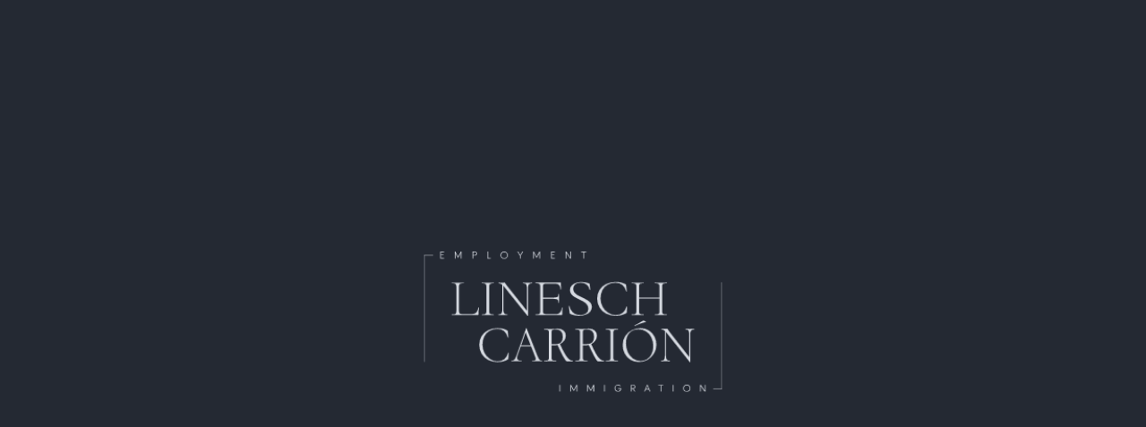

--- FILE ---
content_type: application/javascript; charset=UTF-8
request_url: https://www.lineschfirm.com/_nuxt/13a0a7b.js
body_size: 2950
content:
(window.webpackJsonp=window.webpackJsonp||[]).push([[32,3,4,5,6,13,14,15,16,17,18,19,20,21,22,23,24,25,26,27,29,30,31,33,34],{233:function(o,c,n){var map={"./CompositeLayer.png":835,"./Contact-img-video.jpg":836,"./Grupo 102.png":837,"./Grupo-102.svg":838,"./Grupo-103.svg":839,"./Grupo-104.svg":840,"./LogoHorizontal.svg":841,"./Video-Captures-partners.jpg":842,"./Video-bio-david-linesch.jpg":801,"./article-video.jpg":843,"./back-footer.jpg":552,"./bars.svg":554,"./bg-about-text-home.svg":549,"./bg-contact-buttoms-1.svg":844,"./bg-partners-home.svg":802,"./bio-back-profile.jpg":803,"./book-library-wi.jpg":809,"./border-bottom.png":845,"./border-quote-1.svg":846,"./border-quote-2.svg":847,"./border-top.png":848,"./chica.png":849,"./confirm_email_icon.png":551,"./contact-employment-icon.svg":850,"./contact-immigration-icon.svg":851,"./employment-btn1.png":852,"./employment-icon.svg":810,"./fact-icon1.svg":811,"./fact-icon2.svg":812,"./fact-icon3.svg":813,"./home-back-contact.jpg":555,"./home-back-press.jpg":804,"./home-back-quote.jpg":805,"./home-back-testimonials.jpg":548,"./home-practice-areas.jpg":806,"./immigration-btn1.png":853,"./immigration-icon.svg":854,"./law-daniela-profile-office.jpg":855,"./law-daniela-profile.jpg":814,"./law-david-profile-office.jpg":856,"./law-david-profile.jpg":815,"./lc-box-tream1.jpg":857,"./linesch-carrion-logo-h.svg":553,"./linesch-carrion-logo-square.svg":807,"./logo.svg":858,"./logos_aprobados_lineschcarrion.svg":180,"./partner-bg.svg":550,"./play-video-svg.svg":859,"./under-tittle-line.svg":860,"./video-bio-daniela-carrion.jpg":808};function I(o){var c=t(o);return n(c)}function t(o){if(!n.o(map,o)){var c=new Error("Cannot find module '"+o+"'");throw c.code="MODULE_NOT_FOUND",c}return map[o]}I.keys=function(){return Object.keys(map)},I.resolve=t,o.exports=I,I.id=233},548:function(o,c,n){o.exports=n.p+"img/home-back-testimonials.ffd0943.jpg"},549:function(o,c){o.exports="[data-uri]"},550:function(o,c){o.exports="[data-uri]"},551:function(o,c,n){o.exports=n.p+"img/confirm_email_icon.cf6f64f.png"},801:function(o,c,n){o.exports=n.p+"img/Video-bio-david-linesch.b76fe99.jpg"},802:function(o,c){o.exports="[data-uri]"},803:function(o,c,n){o.exports=n.p+"img/bio-back-profile.98c84c4.jpg"},804:function(o,c,n){o.exports=n.p+"img/home-back-press.1865cef.jpg"},805:function(o,c,n){o.exports=n.p+"img/home-back-quote.6a8de83.jpg"},806:function(o,c,n){o.exports=n.p+"img/home-practice-areas.56a95c3.jpg"},807:function(o,c,n){o.exports=n.p+"img/linesch-carrion-logo-square.8a77435.svg"},808:function(o,c,n){o.exports=n.p+"img/video-bio-daniela-carrion.ccdc0ef.jpg"},809:function(o,c,n){o.exports=n.p+"img/book-library-wi.3476dec.jpg"},810:function(o,c,n){o.exports=n.p+"img/employment-icon.cf6f7c1.svg"},811:function(o,c,n){o.exports=n.p+"img/fact-icon1.54762fc.svg"},812:function(o,c,n){o.exports=n.p+"img/fact-icon2.cc799f7.svg"},813:function(o,c,n){o.exports=n.p+"img/fact-icon3.48e1302.svg"},814:function(o,c,n){o.exports=n.p+"img/law-daniela-profile.f287cef.jpg"},815:function(o,c,n){o.exports=n.p+"img/law-david-profile.c102bb0.jpg"},835:function(o,c,n){o.exports=n.p+"img/CompositeLayer.b281b3f.png"},836:function(o,c,n){o.exports=n.p+"img/Contact-img-video.71d681a.jpg"},837:function(o,c,n){o.exports=n.p+"img/Grupo 102.c8e0255.png"},838:function(o,c,n){o.exports=n.p+"img/Grupo-102.387b63c.svg"},839:function(o,c,n){o.exports=n.p+"img/Grupo-103.58ba355.svg"},840:function(o,c,n){o.exports=n.p+"img/Grupo-104.d05a5f7.svg"},841:function(o,c,n){o.exports=n.p+"img/LogoHorizontal.587f38b.svg"},842:function(o,c,n){o.exports=n.p+"img/Video-Captures-partners.a6a6c40.jpg"},843:function(o,c,n){o.exports=n.p+"img/article-video.71d681a.jpg"},844:function(o,c){o.exports="[data-uri]"},845:function(o,c){o.exports="[data-uri]"},846:function(o,c){o.exports="[data-uri]"},847:function(o,c){o.exports="[data-uri]"},848:function(o,c){o.exports="[data-uri]"},849:function(o,c,n){o.exports=n.p+"img/chica.584d7c4.png"},850:function(o,c,n){o.exports=n.p+"img/contact-employment-icon.7b19b08.svg"},851:function(o,c,n){o.exports=n.p+"img/contact-immigration-icon.31b43a9.svg"},852:function(o,c,n){o.exports=n.p+"img/employment-btn1.4c90d8b.png"},853:function(o,c,n){o.exports=n.p+"img/immigration-btn1.95d1271.png"},854:function(o,c,n){o.exports=n.p+"img/immigration-icon.e168647.svg"},855:function(o,c,n){o.exports=n.p+"img/law-daniela-profile-office.2a2eb36.jpg"},856:function(o,c,n){o.exports=n.p+"img/law-david-profile-office.019ed47.jpg"},857:function(o,c,n){o.exports=n.p+"img/lc-box-tream1.3a6bb8b.jpg"},858:function(o,c,n){o.exports=n.p+"img/logo.1f6e926.svg"},859:function(o,c,n){o.exports=n.p+"img/play-video-svg.2f972c7.svg"},860:function(o,c){o.exports="[data-uri]"}}]);

--- FILE ---
content_type: image/svg+xml
request_url: https://www.lineschfirm.com/_nuxt/img/logos_aprobados_lineschcarrion.ef96de4.svg
body_size: 5109
content:
<svg id="Layer_1" data-name="Layer 1" xmlns="http://www.w3.org/2000/svg" viewBox="0 0 594.42 281.11">
  <defs>
    <style>
      .cls-1 {
        fill: #d6dae1;
      }
    </style>
  </defs>
  <title>logos_aprobados_lineschcarrion</title>
  <path class="cls-1"
    d="M98.53,155.49a11,11,0,0,0,.66,4.43,3.63,3.63,0,0,0,2.45,1.93,22,22,0,0,0,5.67.53H125q10.11,0,12-13.25c0-.2.19-.29.57-.26s.56.16.56.37a125,125,0,0,0-.92,13.55,1.82,1.82,0,0,1-.31,1.2,1.53,1.53,0,0,1-1.22.37H84c-.14,0-.2-.21-.2-.63s.06-.62.2-.62a23.76,23.76,0,0,0,5.87-.53,3.65,3.65,0,0,0,2.56-2,12.25,12.25,0,0,0,.66-4.64V107.64a11.82,11.82,0,0,0-.66-4.59,3.85,3.85,0,0,0-2.56-2,21.51,21.51,0,0,0-5.87-.58c-.14,0-.2-.21-.2-.62s.06-.63.2-.63l5,.11c2.86.14,5.1.2,6.74.2,1.84,0,4.19-.06,7-.2l4.8-.11c.13,0,.2.21.2.63s-.07.62-.2.62a21.59,21.59,0,0,0-5.88.58,3.77,3.77,0,0,0-2.55,2.08,12.29,12.29,0,0,0-.66,4.64Z"
    transform="translate(-28.72 -36.96)" />
  <path class="cls-1"
    d="M159.35,160.6a3.63,3.63,0,0,0,2.51,2,23.68,23.68,0,0,0,5.92.53c.14,0,.2.2.2.62s-.06.63-.2.63c-2,0-3.64,0-4.8-.11l-7.15-.1-6.84.1c-1.23.07-2.9.11-5,.11-.2,0-.31-.21-.31-.63s.11-.62.31-.62a23.76,23.76,0,0,0,5.87-.53,3.8,3.8,0,0,0,2.61-2,11.52,11.52,0,0,0,.71-4.64V107.64a11.12,11.12,0,0,0-.71-4.59,4,4,0,0,0-2.61-2,21.51,21.51,0,0,0-5.87-.58c-.2,0-.31-.21-.31-.62s.11-.63.31-.63l5,.11c2.86.14,5.14.2,6.84.2,1.9,0,4.29-.06,7.15-.2l4.8-.11c.14,0,.2.21.2.63s-.06.62-.2.62a20,20,0,0,0-5.87.63,4,4,0,0,0-2.56,2.14,12.19,12.19,0,0,0-.66,4.63v48.07A12.16,12.16,0,0,0,159.35,160.6Z"
    transform="translate(-28.72 -36.96)" />
  <path class="cls-1"
    d="M244.49,99.82c0,.41-.1.62-.31.62q-4.4,0-6.18,2.19t-1.78,7.51V165.5c0,.14-.18.25-.51.32s-.58,0-.72-.11l-46.17-58-1.74-2v47.75c0,3.55.58,6,1.74,7.46s3.17,2.14,6,2.14c.2,0,.3.2.3.62s-.1.63-.3.63c-1.64,0-2.9,0-3.78-.11l-4.91-.1-5,.1c-.89.07-2.21.11-4,.11q-.21,0-.21-.63c0-.42.07-.62.21-.62q4.38,0,6-2.09t1.64-7.51V103.57a11.13,11.13,0,0,0-7.36-3.13c-.2,0-.3-.21-.3-.62s.1-.63.3-.63l3.68.11c.75.07,1.8.1,3.17.1,1.15,0,2.11,0,2.86-.1s1.32-.11,1.73-.11a1.81,1.81,0,0,1,1.18.37,5.1,5.1,0,0,1,1.07,1.51,33.15,33.15,0,0,0,2.45,3.54L234,155.81V110.14q0-5.33-1.64-7.51t-5.92-2.19c-.14,0-.2-.21-.2-.62s.06-.63.2-.63l3.88.11c2,.14,3.68.2,4.9.2s2.83-.06,5-.2l4-.11C244.39,99.19,244.49,99.4,244.49,99.82Z"
    transform="translate(-28.72 -36.96)" />
  <path class="cls-1"
    d="M304.66,148.87c.4,0,.61.16.61.37a98.18,98.18,0,0,0-.92,13.55A1.66,1.66,0,0,1,304,164a1.73,1.73,0,0,1-1.28.37H251.33c-.13,0-.2-.21-.2-.63s.07-.62.2-.62a23.86,23.86,0,0,0,5.88-.53,3.61,3.61,0,0,0,2.55-2,12.25,12.25,0,0,0,.66-4.64V107.64a11.82,11.82,0,0,0-.66-4.59,3.81,3.81,0,0,0-2.55-2,21.59,21.59,0,0,0-5.88-.58c-.13,0-.2-.21-.2-.62s.07-.63.2-.63H301a.82.82,0,0,1,.92.94l.2,12.62c0,.2-.19.31-.56.31s-.56-.11-.56-.31q0-5.32-2.76-8.45a9.2,9.2,0,0,0-7.25-3.13H274.72a23.25,23.25,0,0,0-5.72.52,3.67,3.67,0,0,0-2.5,2,11.89,11.89,0,0,0-.66,4.59v21.17h15c3.13,0,13-.54,14.2-1.62s1.84-2.93,1.84-5.58c0-.13.21-.21.62-.21s.61.08.61.21l-.1,8.24c0,2,0,3.51.1,4.48l.1,4.9c0,.14-.2.21-.61.21s-.62-.07-.62-.21c0-3.12-.64-5.31-1.94-6.56s-11.23-1.88-14.5-1.88H265.84v24.08a11,11,0,0,0,.66,4.43,3.63,3.63,0,0,0,2.45,1.93,22.53,22.53,0,0,0,5.77.53h18.6a8.7,8.7,0,0,0,7-3.65,19.29,19.29,0,0,0,3.73-9.6C304,148.93,304.25,148.84,304.66,148.87Z"
    transform="translate(-28.72 -36.96)" />
  <path class="cls-1"
    d="M328.76,119a21,21,0,0,0,5.91,5.06q3.49,2,9.72,5.05,6.62,3.24,10.23,5.37a22.06,22.06,0,0,1,6.23,5.48,12.63,12.63,0,0,1,2.61,8,14.78,14.78,0,0,1-2.93,8.91,19.43,19.43,0,0,1-8.7,6.36,37.67,37.67,0,0,1-14.17,2.35,44.2,44.2,0,0,1-8.46-.78,48.38,48.38,0,0,1-8.83-2.77,1.65,1.65,0,0,1-.83-.73,5,5,0,0,1-.31-1.25l-1.91-13.55v-.11c0-.27.21-.43.63-.47s.68.09.77.37a22.57,22.57,0,0,0,6.73,12.51q5.48,5.32,15,5.32a20.4,20.4,0,0,0,11.38-3q4.64-3,4.64-9.48a13.11,13.11,0,0,0-2.54-8.08,22.26,22.26,0,0,0-6.17-5.63q-3.61-2.25-9.85-5.27a101,101,0,0,1-9.6-5.11,22.09,22.09,0,0,1-6-5.47,12.73,12.73,0,0,1-2.48-7.88,12.9,12.9,0,0,1,3.24-8.86,19.85,19.85,0,0,1,8.45-5.47A33.59,33.59,0,0,1,342.74,98a45.66,45.66,0,0,1,14.49,2.51c1.27.41,1.91,1,1.91,1.77l1.14,11.05c0,.28-.23.42-.7.42s-.74-.14-.83-.42a15.22,15.22,0,0,0-4.95-9.7q-4.46-4.28-12.71-4.27-7.63,0-11.19,3.65a12.1,12.1,0,0,0-3.56,8.76A11.16,11.16,0,0,0,328.76,119Z"
    transform="translate(-28.72 -36.96)" />
  <path class="cls-1"
    d="M421.81,99a39,39,0,0,1,9.09,3.5,2.6,2.6,0,0,1,.77.68,5.45,5.45,0,0,1,.26,1.61l1.22,11.89c0,.21-.19.33-.56.36s-.6,0-.66-.26q-2.25-8.66-7.46-13T410.78,99.5A31.43,31.43,0,0,0,395,103.36a26.34,26.34,0,0,0-10.52,11A35.4,35.4,0,0,0,380.75,131a34.24,34.24,0,0,0,4.14,16.53A32.92,32.92,0,0,0,396,159.72a27.08,27.08,0,0,0,15,4.53q17,0,21.65-17,0-.21.51-.21c.48,0,.72.1.72.31l-.82,11a4.16,4.16,0,0,1-.31,1.57,3,3,0,0,1-.81.73,42.75,42.75,0,0,1-10,3.91,49,49,0,0,1-11.09,1.09,40.39,40.39,0,0,1-18.94-4.33,31.93,31.93,0,0,1-13-12.19,34.65,34.65,0,0,1-4.7-18.09,31.94,31.94,0,0,1,4.7-17.31,31.39,31.39,0,0,1,13-11.63A42,42,0,0,1,410.78,98,50.42,50.42,0,0,1,421.81,99Z"
    transform="translate(-28.72 -36.96)" />
  <path class="cls-1"
    d="M513.23,163.73q0,.63-.3.63c-2.11,0-3.75,0-4.91-.11l-6.84-.1-7.05.1c-1.16.07-2.76.11-4.8.11q-.3,0-.3-.63c0-.42.1-.62.3-.62a23.77,23.77,0,0,0,5.93-.53,3.64,3.64,0,0,0,2.5-2,12.16,12.16,0,0,0,.66-4.69v-24.5H457.67v24.5a12.16,12.16,0,0,0,.66,4.69,3.62,3.62,0,0,0,2.5,2,23.77,23.77,0,0,0,5.93.53c.13,0,.2.2.2.62s-.07.63-.2.63c-2,0-3.68,0-4.9-.11l-6.95-.1-6.74.1c-1.23.07-2.93.11-5.11.11-.14,0-.2-.21-.2-.63s.06-.62.2-.62a23.76,23.76,0,0,0,5.87-.53,3.8,3.8,0,0,0,2.61-2,11.52,11.52,0,0,0,.71-4.64V107.64a11.82,11.82,0,0,0-.66-4.59,3.81,3.81,0,0,0-2.55-2,21.59,21.59,0,0,0-5.88-.58c-.14,0-.2-.21-.2-.62s.06-.63.2-.63l5,.11c2.86.14,5.11.2,6.74.2,1.84,0,4.19-.06,7-.2l4.8-.11c.13,0,.2.21.2.63s-.07.62-.2.62a20.08,20.08,0,0,0-5.88.63,3.92,3.92,0,0,0-2.55,2.14,12.19,12.19,0,0,0-.66,4.63v21.59h40.75V107.84a12.19,12.19,0,0,0-.66-4.63,4,4,0,0,0-2.55-2.14,20.13,20.13,0,0,0-5.88-.63c-.2,0-.3-.21-.3-.62s.1-.63.3-.63l4.8.11c2.86.14,5.21.2,7.05.2s4-.06,6.84-.2l4.91-.11q.3,0,.3.63c0,.41-.1.62-.3.62a21.59,21.59,0,0,0-5.88.58,4,4,0,0,0-2.6,2,10.93,10.93,0,0,0-.72,4.59v48.27a11.32,11.32,0,0,0,.72,4.64,3.78,3.78,0,0,0,2.6,2,23.86,23.86,0,0,0,5.88.53C513.13,163.11,513.23,163.31,513.23,163.73Z"
    transform="translate(-28.72 -36.96)" />
  <path class="cls-1"
    d="M185.83,191.62a37.58,37.58,0,0,1,9,3.49,2.67,2.67,0,0,1,.76.68,5.62,5.62,0,0,1,.25,1.62L197,209.3c0,.21-.18.33-.55.36s-.59,0-.66-.26q-2.22-8.66-7.35-13T175,192.09A30.52,30.52,0,0,0,159.39,196,26.21,26.21,0,0,0,149,207a35.92,35.92,0,0,0-3.68,16.64,34.65,34.65,0,0,0,4.08,16.53,32.67,32.67,0,0,0,11,12.21,26.42,26.42,0,0,0,14.76,4.54q16.72,0,21.36-17c0-.14.16-.21.5-.21s.71.11.71.32L196.91,251a4.46,4.46,0,0,1-.3,1.57,3.18,3.18,0,0,1-.81.73,41,41,0,0,1-9.82,3.91,47.58,47.58,0,0,1-10.93,1.1A39.54,39.54,0,0,1,156.36,254a31.86,31.86,0,0,1-12.84-12.21,35,35,0,0,1-4.63-18.1,32.27,32.27,0,0,1,4.63-17.31,31.11,31.11,0,0,1,12.84-11.63A40.85,40.85,0,0,1,175,190.63,49.13,49.13,0,0,1,185.83,191.62Z"
    transform="translate(-28.72 -36.96)" />
  <path class="cls-1"
    d="M264.15,256.35c0,.41-.12.62-.35.62q-1.57,0-5.07-.21c-2.22-.14-3.85-.21-4.9-.21-1.23,0-2.83.07-4.81.21s-3.27.21-4.2.21c-.23,0-.35-.21-.35-.62s.12-.63.35-.63a12.44,12.44,0,0,0,5.16-.78,2.74,2.74,0,0,0,1.58-2.66,12.56,12.56,0,0,0-1-4.07L242.37,227H221.56l-5.94,17.11a18.64,18.64,0,0,0-1.23,5.84,4.82,4.82,0,0,0,2.1,4.38q2.1,1.37,6.56,1.36c.29,0,.44.21.44.63s-.15.62-.44.62c-1.05,0-2.57-.07-4.55-.21-2.21-.14-4.13-.21-5.77-.21q-2.17,0-5.16.21c-1.74.14-3.17.21-4.28.21-.29,0-.44-.21-.44-.62s.15-.63.44-.63a7.84,7.84,0,0,0,4.15-1,10.09,10.09,0,0,0,3.24-3.76A50.17,50.17,0,0,0,214,243.2l18.27-52.47a.61.61,0,0,1,.57-.31.43.43,0,0,1,.48.31l20.29,52a59.73,59.73,0,0,0,3.58,8.08,11.84,11.84,0,0,0,3.11,3.86,5.91,5.91,0,0,0,3.54,1.1C264,255.72,264.15,255.93,264.15,256.35Zm-41.89-31.2h19.33L231.36,199Z"
    transform="translate(-28.72 -36.96)" />
  <path class="cls-1"
    d="M406.92,253.22a3.63,3.63,0,0,0,2.47,2,23.16,23.16,0,0,0,5.84.52c.14,0,.2.21.2.63s-.06.62-.2.62c-2,0-3.59,0-4.73-.1l-7.05-.11-6.75.11c-1.21.07-2.86.1-4.94.1-.2,0-.3-.21-.3-.62s.1-.63.3-.63a23.24,23.24,0,0,0,5.79-.52,3.78,3.78,0,0,0,2.57-2,11.49,11.49,0,0,0,.71-4.64v-48.3a11.19,11.19,0,0,0-.71-4.59,4,4,0,0,0-2.57-2,21.34,21.34,0,0,0-5.79-.58c-.2,0-.3-.2-.3-.62s.1-.63.3-.63l4.94.11c2.82.14,5.06.21,6.75.21,1.87,0,4.23-.07,7.05-.21l4.73-.11c.14,0,.2.21.2.63s-.06.62-.2.62a19.48,19.48,0,0,0-5.79.63,3.94,3.94,0,0,0-2.52,2.14,12.29,12.29,0,0,0-.65,4.64v48.09A12.29,12.29,0,0,0,406.92,253.22Z"
    transform="translate(-28.72 -36.96)" />
  <path class="cls-1"
    d="M440.36,253.68a30.57,30.57,0,0,1-11.28-12.3,36.72,36.72,0,0,1-4-17q0-10.74,5.24-18.41a33.13,33.13,0,0,1,13.45-11.53,39,39,0,0,1,16.77-3.85,30.51,30.51,0,0,1,16.83,4.64,31.11,31.11,0,0,1,11.13,12.25,35.24,35.24,0,0,1,3.88,16.17,32.84,32.84,0,0,1-4.84,17.42A35.65,35.65,0,0,1,457,258.22,30.91,30.91,0,0,1,440.36,253.68Zm33.2-1a23.68,23.68,0,0,0,9.06-10.11,35.45,35.45,0,0,0,3.33-16,40,40,0,0,0-3.68-17.47,27.6,27.6,0,0,0-25.94-16.22q-11.68,0-18.23,7.51t-6.55,20.45a42.32,42.32,0,0,0,3.68,17.78,30.92,30.92,0,0,0,10.32,12.78,25.55,25.55,0,0,0,15.11,4.7A24.57,24.57,0,0,0,473.56,252.69Zm-24.68-66.45c-.27,0-.44-.15-.51-.47a.6.6,0,0,1,.2-.67q4.64-2.19,12.29-6.78l5-2.93c.27-.13,1,0,2.07.42a17.26,17.26,0,0,1,2.92,1.41c.84.52,1,.82.55.89A109.63,109.63,0,0,0,460,181.6q-5.19,1.93-10.93,4.54Z"
    transform="translate(-28.72 -36.96)" />
  <path class="cls-1"
    d="M568.05,192.4c0,.42-.1.62-.31.62q-4.32,0-6.09,2.2t-1.76,7.51v55.39c0,.14-.17.24-.51.31s-.57,0-.7-.1l-45.53-58-1.72-2v47.78q0,5.32,1.72,7.46t5.94,2.14q.3,0,.3.63c0,.41-.1.62-.3.62-1.61,0-2.86,0-3.73-.1l-4.83-.11-4.94.11c-.87.07-2.18.1-3.93.1-.13,0-.2-.21-.2-.62s.07-.63.2-.63q4.33,0,5.94-2.09t1.62-7.51v-50A10.93,10.93,0,0,0,502,193c-.2,0-.3-.2-.3-.62s.1-.63.3-.63l3.63.11c.74.07,1.78.1,3.12.1,1.14,0,2.08,0,2.82-.1s1.31-.11,1.72-.11a1.77,1.77,0,0,1,1.16.37,5.09,5.09,0,0,1,1.05,1.51,33.07,33.07,0,0,0,2.42,3.55l39.79,51.22V202.73q0-5.32-1.61-7.51c-1.08-1.47-3-2.2-5.84-2.2-.14,0-.2-.2-.2-.62s.06-.63.2-.63l3.82.11c2,.14,3.63.21,4.84.21s2.79-.07,4.94-.21l3.92-.11C568,191.77,568.05,192,568.05,192.4Z"
    transform="translate(-28.72 -36.96)" />
  <path class="cls-1"
    d="M325.75,256.35c0,.41-.1.62-.31.62H313.53q-1.84,0-6.92-9.08T295,224.11a28.51,28.51,0,0,1-7.49.94c-.27,0-1.74-.1-4.41-.31v23.78a12,12,0,0,0,.67,4.7,3.66,3.66,0,0,0,2.51,2,24.07,24.07,0,0,0,5.95.52c.21,0,.31.21.31.63s-.1.62-.31.62c-2.05,0-3.69,0-4.92-.1l-7-.11-6.78.11c-1.23.07-2.94.1-5.13.1-.14,0-.21-.21-.21-.62s.07-.63.21-.63a24.65,24.65,0,0,0,6-.52,3.83,3.83,0,0,0,2.62-2,11.29,11.29,0,0,0,.72-4.64v-48.3a11.67,11.67,0,0,0-.67-4.59,3.83,3.83,0,0,0-2.56-2,22.23,22.23,0,0,0-5.9-.58c-.21,0-.31-.2-.31-.62s.1-.63.31-.63l4.92.11q4.11.21,6.78.21c1.5,0,2.94,0,4.31-.11l3.69-.21q4-.32,6.88-.31,7.69,0,12,3.81a12.84,12.84,0,0,1,4.26,10.06,17,17,0,0,1-3.13,9.91,21.75,21.75,0,0,1-8.47,7.1q6,12.82,10,19.82a41.92,41.92,0,0,0,7.75,10.27,11.7,11.7,0,0,0,7.9,3.29C325.65,255.72,325.75,255.93,325.75,256.35Zm-36.54-33.7q8.93,0,12.67-3.6t3.75-10.9q0-8.13-3.95-11.74T290,192.82c-2.6,0-4.42.48-5.44,1.46s-1.54,3-1.54,6.15v21.91A56.64,56.64,0,0,0,289.21,222.65Z"
    transform="translate(-28.72 -36.96)" />
  <path class="cls-1"
    d="M388,256.35c0,.41-.1.62-.31.62H375.76q-1.85,0-6.92-9.08t-11.65-23.78a28.64,28.64,0,0,1-7.5.94c-.27,0-1.74-.1-4.41-.31v23.78a12,12,0,0,0,.67,4.7,3.66,3.66,0,0,0,2.51,2,24.07,24.07,0,0,0,6,.52c.21,0,.31.21.31.63s-.1.62-.31.62c-2.05,0-3.69,0-4.92-.1l-7-.11-6.78.11c-1.23.07-2.94.1-5.13.1-.14,0-.2-.21-.2-.62s.06-.63.2-.63a24.8,24.8,0,0,0,6-.52,3.84,3.84,0,0,0,2.61-2,11.29,11.29,0,0,0,.72-4.64v-48.3a11.67,11.67,0,0,0-.67-4.59,3.83,3.83,0,0,0-2.56-2,22.18,22.18,0,0,0-5.9-.58c-.21,0-.31-.2-.31-.62s.1-.63.31-.63l4.92.11q4.11.21,6.78.21c1.5,0,2.94,0,4.31-.11l3.69-.21q4-.32,6.88-.31,7.69,0,12,3.81a12.84,12.84,0,0,1,4.26,10.06,16.9,16.9,0,0,1-3.13,9.91,21.75,21.75,0,0,1-8.47,7.1q6,12.82,10,19.82a42.17,42.17,0,0,0,7.75,10.27,11.7,11.7,0,0,0,7.9,3.29C387.88,255.72,388,255.93,388,256.35Zm-36.54-33.7q8.93,0,12.68-3.6t3.74-10.9q0-8.13-3.95-11.74t-11.65-3.59c-2.6,0-4.41.48-5.44,1.46s-1.54,3-1.54,6.15v21.91A56.64,56.64,0,0,0,351.44,222.65Z"
    transform="translate(-28.72 -36.96)" />
  <polygon class="cls-1" points="0.64 221.15 0 221.15 0 7.09 18.19 7.16 18.18 7.79 0.64 7.73 0.64 221.15" />
  <polygon class="cls-1"
    points="594.42 275.5 576.89 275.44 576.89 274.81 593.79 274.87 593.79 61.45 594.42 61.45 594.42 275.5" />
  <path class="cls-1"
    d="M62.42,49.72h6.19a.18.18,0,0,1,.2.2v.9a.17.17,0,0,1-.17.18H61.23a.19.19,0,0,1-.2-.2V37.34a.19.19,0,0,1,.2-.2h7.21a.19.19,0,0,1,.2.2v.87a.19.19,0,0,1-.2.2h-6v4.88h5.06a.19.19,0,0,1,.2.2v.88a.19.19,0,0,1-.2.2H62.42Z"
    transform="translate(-28.72 -36.96)" />
  <path class="cls-1"
    d="M91.14,37.14a.31.31,0,0,1,.24.16l5.25,10.26,5.25-10.28a.24.24,0,0,1,.24-.14h1.08a.19.19,0,0,1,.2.2V50.8a.19.19,0,0,1-.2.2h-1a.19.19,0,0,1-.2-.2V40l-4.59,8.81a.3.3,0,0,1-.24.16H96.09a.3.3,0,0,1-.24-.14L91.26,40V50.8a.19.19,0,0,1-.2.2h-.9a.28.28,0,0,1-.3-.3V37.44a.28.28,0,0,1,.3-.3Z"
    transform="translate(-28.72 -36.96)" />
  <path class="cls-1"
    d="M126.82,50.8a.19.19,0,0,1-.2.2h-1a.19.19,0,0,1-.2-.2V37.34a.2.2,0,0,1,.22-.2h4.32c2.77,0,4.43,1.43,4.45,3.93s-1.68,4-4.45,4h-3.12Zm3.16-7c2,0,3-1,3-2.66s-1-2.7-3-2.7l-3.16,0v5.34Z"
    transform="translate(-28.72 -36.96)" />
  <path class="cls-1"
    d="M161.25,49.72a.19.19,0,0,1,.2.2v.9a.18.18,0,0,1-.18.18h-6.2a.18.18,0,0,1-.2-.18V37.34a.18.18,0,0,1,.18-.2h1a.19.19,0,0,1,.2.2V49.72Z"
    transform="translate(-28.72 -36.96)" />
  <path class="cls-1"
    d="M188.54,37a6.71,6.71,0,0,1,7.11,7.11,7.11,7.11,0,0,1-14.22,0A6.72,6.72,0,0,1,188.54,37Zm0,12.86a5.4,5.4,0,0,0,5.69-5.75,5.7,5.7,0,1,0-11.4,0A5.42,5.42,0,0,0,188.54,49.82Z"
    transform="translate(-28.72 -36.96)" />
  <path class="cls-1"
    d="M220,45.48,215.2,37.4c-.1-.14,0-.24.14-.24h1.18a.32.32,0,0,1,.27.16l3.88,6.87,3.85-6.87a.34.34,0,0,1,.28-.16H226c.16,0,.22.1.14.24l-4.75,8.06V50.8a.19.19,0,0,1-.2.2h-1c-.12,0-.18-.08-.18-.2Z"
    transform="translate(-28.72 -36.96)" />
  <path class="cls-1"
    d="M247.82,37.14a.29.29,0,0,1,.24.16l5.26,10.26,5.25-10.28a.24.24,0,0,1,.24-.14h1.08a.19.19,0,0,1,.2.2V50.8a.19.19,0,0,1-.2.2h-1a.19.19,0,0,1-.2-.2V40l-4.59,8.81a.3.3,0,0,1-.24.16h-1.08a.3.3,0,0,1-.24-.14L247.94,40V50.8a.19.19,0,0,1-.2.2h-.89a.28.28,0,0,1-.3-.3V37.44a.28.28,0,0,1,.3-.3Z"
    transform="translate(-28.72 -36.96)" />
  <path class="cls-1"
    d="M283.49,49.72h6.19a.19.19,0,0,1,.2.2v.9a.18.18,0,0,1-.18.18h-7.41a.19.19,0,0,1-.2-.2V37.34a.19.19,0,0,1,.2-.2h7.21a.19.19,0,0,1,.2.2v.87a.19.19,0,0,1-.2.2h-6v4.88h5.05a.19.19,0,0,1,.2.2v.88a.19.19,0,0,1-.2.2h-5.05Z"
    transform="translate(-28.72 -36.96)" />
  <path class="cls-1"
    d="M321.51,37.14a.18.18,0,0,1,.18.2V50.8a.19.19,0,0,1-.2.2h-1.26a.3.3,0,0,1-.22-.12l-7.69-11.61V50.8a.19.19,0,0,1-.2.2h-1a.19.19,0,0,1-.2-.2V37.34a.19.19,0,0,1,.2-.2h1.28c.12,0,.16.06.22.14l7.67,11.6V37.34a.19.19,0,0,1,.2-.2Z"
    transform="translate(-28.72 -36.96)" />
  <path class="cls-1"
    d="M342.35,38.41a.17.17,0,0,1-.18-.18v-.89a.18.18,0,0,1,.18-.2h9.89a.19.19,0,0,1,.2.2v.87a.19.19,0,0,1-.2.2H348V50.82a.18.18,0,0,1-.2.18h-1a.18.18,0,0,1-.18-.18V38.41Z"
    transform="translate(-28.72 -36.96)" />
  <path class="cls-1"
    d="M300.46,317.71a.18.18,0,0,1-.18.18h-1a.18.18,0,0,1-.2-.18V304.23a.18.18,0,0,1,.18-.2h1a.19.19,0,0,1,.2.2Z"
    transform="translate(-28.72 -36.96)" />
  <path class="cls-1"
    d="M322,304a.31.31,0,0,1,.24.16l5.25,10.26,5.25-10.28a.24.24,0,0,1,.24-.14H334a.19.19,0,0,1,.2.2v13.46a.19.19,0,0,1-.2.2h-1a.19.19,0,0,1-.2-.2V306.85l-4.59,8.8a.3.3,0,0,1-.24.16H326.9a.3.3,0,0,1-.24-.14l-4.59-8.81v10.83a.19.19,0,0,1-.2.2H321a.28.28,0,0,1-.3-.3V304.33a.28.28,0,0,1,.3-.3Z"
    transform="translate(-28.72 -36.96)" />
  <path class="cls-1"
    d="M355.69,304a.31.31,0,0,1,.24.16l5.26,10.26,5.25-10.28a.24.24,0,0,1,.24-.14h1.08a.19.19,0,0,1,.2.2v13.46a.19.19,0,0,1-.2.2h-1a.19.19,0,0,1-.2-.2V306.85l-4.59,8.8a.3.3,0,0,1-.24.16h-1.08a.3.3,0,0,1-.24-.14l-4.6-8.81v10.83a.19.19,0,0,1-.2.2h-.89a.28.28,0,0,1-.3-.3V304.33a.28.28,0,0,1,.3-.3Z"
    transform="translate(-28.72 -36.96)" />
  <path class="cls-1"
    d="M389.56,317.71a.18.18,0,0,1-.18.18h-1a.18.18,0,0,1-.2-.18V304.23a.18.18,0,0,1,.18-.2h1a.19.19,0,0,1,.2.2Z"
    transform="translate(-28.72 -36.96)" />
  <path class="cls-1"
    d="M416.24,312a.19.19,0,0,1-.2-.2v-.88a.19.19,0,0,1,.2-.2H422a.18.18,0,0,1,.18.18c-.06,4.49-2.36,7.17-6.45,7.15s-6.83-2.84-6.83-7.11a6.72,6.72,0,0,1,7.11-7.11,7,7,0,0,1,4.91,1.84.17.17,0,0,1,0,.26l-.7.66a.17.17,0,0,1-.12.06.18.18,0,0,1-.14-.06,5.6,5.6,0,0,0-4-1.4,5.41,5.41,0,0,0-5.71,5.75c0,3.43,2.17,5.75,5.43,5.75,3,0,4.73-1.72,5.11-4.69Z"
    transform="translate(-28.72 -36.96)" />
  <path class="cls-1"
    d="M443,311.92v5.77a.19.19,0,0,1-.2.2h-1a.19.19,0,0,1-.2-.2V304.23a.19.19,0,0,1,.2-.2h3.93c2.78,0,4.43,1.44,4.45,3.93a3.73,3.73,0,0,1-3.69,3.92l3.71,5.77c.1.16,0,.24-.12.24h-1.31a.25.25,0,0,1-.2-.1L445,311.92Zm0-6.63v5.35h2.76c2,0,3-1,3-2.66s-1-2.69-3-2.69Z"
    transform="translate(-28.72 -36.96)" />
  <path class="cls-1"
    d="M470.93,313.44l-1.76,4.31a.22.22,0,0,1-.22.14h-1c-.16,0-.22-.08-.16-.22l5.5-13.44a.24.24,0,0,1,.26-.18h1a.28.28,0,0,1,.28.18l5.48,13.44c.06.14,0,.22-.14.22h-1a.24.24,0,0,1-.2-.14l-1.76-4.31Zm.52-1.28h5.25l-2.62-6.47Z"
    transform="translate(-28.72 -36.96)" />
  <path class="cls-1"
    d="M496.25,305.31a.17.17,0,0,1-.18-.18v-.9a.18.18,0,0,1,.18-.2h9.88a.19.19,0,0,1,.2.2v.88a.19.19,0,0,1-.2.2H501.9v12.4a.18.18,0,0,1-.2.18h-1a.18.18,0,0,1-.18-.18v-12.4Z"
    transform="translate(-28.72 -36.96)" />
  <path class="cls-1"
    d="M526.4,317.71a.18.18,0,0,1-.18.18h-1a.18.18,0,0,1-.2-.18V304.23a.18.18,0,0,1,.18-.2h1a.19.19,0,0,1,.2.2Z"
    transform="translate(-28.72 -36.96)" />
  <path class="cls-1"
    d="M552.86,303.85a7.11,7.11,0,1,1-7.11,7.11A6.72,6.72,0,0,1,552.86,303.85Zm0,12.86a5.75,5.75,0,1,0-5.71-5.75A5.41,5.41,0,0,0,552.86,316.71Z"
    transform="translate(-28.72 -36.96)" />
  <path class="cls-1"
    d="M589.88,304a.18.18,0,0,1,.18.2v13.46a.19.19,0,0,1-.2.2H588.6a.3.3,0,0,1-.22-.12l-7.69-11.6v11.52a.19.19,0,0,1-.2.2h-1a.19.19,0,0,1-.2-.2V304.23a.19.19,0,0,1,.2-.2h1.28c.12,0,.16.06.22.14l7.67,11.6V304.23a.19.19,0,0,1,.2-.2Z"
    transform="translate(-28.72 -36.96)" />
</svg>


--- FILE ---
content_type: application/javascript; charset=UTF-8
request_url: https://www.lineschfirm.com/_nuxt/f6dc3fa.js
body_size: 86341
content:
(window.webpackJsonp=window.webpackJsonp||[]).push([[0],Array(25).concat([function(t,e,o){"use strict";o.r(e);var r=o(10),n=(o(20),{name:"FooterMedia",components:{Spinner:o(42).default},data:function(){return{loading:!0,section:[],url:this.$config.imageURL,qltyImg:this.$config.qualityImg,formatImg:this.$config.formatImg}},created:function(){var t=this;return Object(r.a)(regeneratorRuntime.mark((function e(){var o;return regeneratorRuntime.wrap((function(e){for(;;)switch(e.prev=e.next){case 0:return e.next=2,t.$axios.$get("/footer_logos");case 2:o=e.sent,t.section=o.data,t.loading=!1;case 5:case"end":return e.stop()}}),e)})))()}}),l=(o(639),o(1)),component=Object(l.a)(n,(function(){var t=this,e=t.$createElement,o=t._self._c||e;return o("div",{staticClass:"media-footer display-lc-section"},[o("b-container",{attrs:{fluid:""}},[o("b-row",[o("b-col",{attrs:{sm:"12"}},[t.loading?o("b-row",[o("b-col",[o("Spinner",{staticClass:"p-5",attrs:{text:"loading section...",color:"soft-gray"}})],1)],1):o("b-row",{staticClass:"d-flex flex-row logos-footer align-items-center"},t._l(t.section,(function(e,r){return o("b-col",{key:r,staticClass:"mx-2 text-center"},[o("b-img",{staticClass:"justify-content-center img-fluid",attrs:{src:t.url+"/"+e.logo_image+t.qltyImg,alt:""+e.title}})],1)})),1)],1)],1)],1)],1)}),[],!1,null,null,null);e.default=component.exports;installComponents(component,{Spinner:o(42).default})},,,,,,function(t,e,o){"use strict";o.r(e);var r=o(522),n=o(523),l={name:"ContactUsSection",components:{EmploymentIcon:r.default,ImmigrationIcon:n.default}},c=(o(641),o(1)),component=Object(c.a)(l,(function(){var t=this,e=t.$createElement,o=t._self._c||e;return o("div",{attrs:{id:"ContactUsSection"}},[o("b-container",{staticClass:"p-0 m-0",attrs:{fluid:""}},[o("div",{staticClass:"\n        main-contact-section\n        d-flex\n        flex-column\n        justify-content-center\n        align-self-center\n      "},[o("div",{staticClass:"\n          d-flex d-flex\n          justify-content-center\n          align-self-center\n          flex-column\n          w-100\n        "},[o("div",{staticClass:"contact-title d-flex justify-content-center"},[o("h3",{staticClass:"contact-h3"},[t._v("\n            CONTACT US FOR AN EMPLOYMENT OR IMMIGRATION CONSULTATION\n          ")])]),t._v(" "),o("div",{staticClass:"\n            contact-elements\n            d-flex\n            justify-content-center\n            align-self-center\n          "},[o("div",{staticClass:"\n              contact-btn-box\n              d-flex\n              flex-column flex-sm-column flex-md-row flex-lg-row flex-xl-row\n            "},[o("div",{staticClass:"contact-btn border-contact-btn"},[o("nuxt-link",{attrs:{to:"/contact-us"}},[o("div",{staticClass:"d-flex flex-column align-items-center justify-content-center"},[o("EmploymentIcon"),t._v(" "),o("span",{staticClass:"mt-2 cont-btn"},[t._v("EMPLOYMENT")]),t._v(" "),o("div",{staticClass:"bar-title-contact w-100"})],1)])],1),t._v(" "),o("div",{staticClass:"contact-btn"},[o("nuxt-link",{attrs:{to:"/contact-us"}},[o("div",{staticClass:"d-flex flex-column align-items-center justify-content-center"},[o("ImmigrationIcon"),t._v(" "),o("span",{staticClass:"mt-2 cont-btn"},[t._v("IMMIGRATION")]),t._v(" "),o("div",{staticClass:"bar-title-contact w-100"})],1)])],1)])])])])])],1)}),[],!1,null,null,null);e.default=component.exports},,,,function(t,e,o){"use strict";o.r(e);var r=[function(){var t=this.$createElement,e=this._self._c||t;return e("div",{staticClass:"screen-loader"},[e("div",{staticClass:"content-loader"},[e("img",{attrs:{src:o(180),alt:"logo"}})])])}],n={name:"ScreenComponent"},l=(o(643),o(1)),component=Object(l.a)(n,(function(){var t=this,e=t.$createElement;t._self._c;return t._m(0)}),r,!1,null,null,null);e.default=component.exports},,,,,,,function(t,e,o){"use strict";o.r(e);var r={name:"SpinnerComponent",props:{text:{type:String,default:"Cargando..."},color:{type:String,default:"primary"}}},n=(o(627),o(1)),component=Object(n.a)(r,(function(){var t=this,e=t.$createElement,o=t._self._c||e;return o("div",{staticClass:"spinner"},[o("div",{class:"spin spin-"+t.color}),t._v(" "),o("span",{class:"spin-text-"+t.color},[t._v(t._s(t.text))])])}),[],!1,null,null,null);e.default=component.exports},,,,,,,,,,,,,,,function(t,e,o){"use strict";o.r(e);o(17);var r={name:"HomeSection",props:{image:{type:String,required:!0},typeImage:{type:String,default:"assets"},title:{type:String,required:!0}},data:function(){return{background:"assets"===this.typeImage?o(233)("./".concat(this.image)):"".concat(this.$config.imageURL,"/").concat(this.image)}}},n=(o(691),o(1)),component=Object(n.a)(r,(function(){var t=this,e=t.$createElement,o=t._self._c||e;return o("div",[o("div",{staticClass:"home-section display-lc-header-desk",style:"background-image: url("+t.background+")"},[o("div",{staticClass:"body-page"},[o("div",{staticClass:"body-page-content"},[o("h1",{staticClass:"h2-titles"},[t._v("\n          "+t._s(t.title)+"\n        ")]),t._v(" "),t._t("default")],2)])]),t._v(" "),o("div",{staticClass:"display-lc-header-mobile"},[o("b-img",{staticClass:"img-fluid w-100",attrs:{src:t.background}}),t._v(" "),o("div",{staticClass:"body-page-mobile"},[o("div",{staticClass:"body-page-content"},[o("h1",{staticClass:"h2-titles"},[t._v("\n          "+t._s(t.title)+"\n        ")]),t._v(" "),t._t("default")],2)])],1)])}),[],!1,null,null,null);e.default=component.exports},,,,,,,,,,,function(t,e,o){"use strict";o.r(e);var r=o(10),n=(o(20),o(212)),l=o(213),c=o(214),d={name:"FooterApp",components:{FooterBrand:n.default,FooterContact:l.default,FooterPractices:c.default},data:function(){return{loading:!0,section:{}}},created:function(){var t=this;return Object(r.a)(regeneratorRuntime.mark((function e(){var o;return regeneratorRuntime.wrap((function(e){for(;;)switch(e.prev=e.next){case 0:return e.next=2,t.$axios.$get("/general_settings");case 2:o=e.sent,t.section=o.data,t.loading=!1;case 5:case"end":return e.stop()}}),e)})))()}},m=(o(621),o(1)),component=Object(m.a)(d,(function(){var t=this,e=t.$createElement,o=t._self._c||e;return o("div",{staticClass:"footer-app"},[t.loading?t._e():o("b-container",{staticClass:"px-0",attrs:{fluid:""}},[o("b-row",{attrs:{cols:"1","cols-lg":"3"}},[o("b-col",{staticClass:"px-0 mt-2",attrs:{cols:"12",sm:"12",md:"12",lg:"12",xl:"5"}},[o("FooterContact",{attrs:{info:t.section}})],1),t._v(" "),o("b-col",{staticClass:"px-0 mt-2",attrs:{cols:"12",sm:"12",md:"12",lg:"12",xl:"4"}},[o("FooterPractices")],1),t._v(" "),o("b-col",{attrs:{cols:"12",sm:"4",md:"4",lg:"4",xl:"3"}},[o("FooterBrand",{staticClass:"text-center"})],1)],1)],1)],1)}),[],!1,null,null,null);e.default=component.exports;installComponents(component,{FooterContact:o(213).default,FooterPractices:o(214).default,FooterBrand:o(212).default})},function(t,e,o){"use strict";o.r(e);var r=o(10),n=(o(45),o(20),{name:"TestimonialSection",props:{image:{type:Boolean,default:!0}},data:function(){return{section:[],slide:0}},computed:{slidesLength:function(){return this.section.length}},created:function(){var t=this;return Object(r.a)(regeneratorRuntime.mark((function e(){var o;return regeneratorRuntime.wrap((function(e){for(;;)switch(e.prev=e.next){case 0:return e.next=2,t.$axios.$get("/testimonals/?filter[status]=published");case 2:o=e.sent,t.section=o.data;case 4:case"end":return e.stop()}}),e)})))()},mounted:function(){var t=this;setInterval((function(){t.setIndexSlide()}),4e3)},methods:{setIndexSlide:function(){this.slide===this.slidesLength-1?this.slide=0:this.slide=this.slide+1},onSlideStartQuote:function(t){this.sliding=!0},onSlideEndQuote:function(t){this.sliding=!1}}}),l=(o(711),o(1)),component=Object(l.a)(n,(function(){var t=this,e=t.$createElement,o=t._self._c||e;return o("div",{staticClass:"testimonial-section",class:t.image?"image":"color"},[o("h2",{staticClass:"h1-titles"},[t._v("\n    Testimonials\n  ")]),t._v(" "),o("b-carousel",{attrs:{id:"testimonials-slide",interval:6e3,indicators:"","img-height":"350","img-width":"100%"},on:{"sliding-start":t.onSlideStartQuote,"sliding-end":t.onSlideEndQuote},model:{value:t.slide,callback:function(e){t.slide=e},expression:"slide"}},t._l(t.section,(function(e,r){return o("b-carousel-slide",{key:r,staticClass:"testimonial-content"},[o("div",{staticClass:"w-100"},[o("div",{staticClass:"testimonial-sub-content"},[o("div",{staticClass:"testimonial-slide-body"},[o("div",{staticClass:"d-flex flex-row"},[o("div",[o("span",{staticClass:"testimonial-icon me-2"},[t._v("“")])]),t._v(" "),o("div",{},[t._v("\n                "+t._s(e.testimonial)+"\n                "),t._v(" "),o("h5",{staticClass:"mt-3 testimonial-author"},[t._v("\n                  "+t._s(e.author.toUpperCase())+"\n                ")])])])])])])])})),1)],1)}),[],!1,null,null,null);e.default=component.exports},function(t,e,o){"use strict";o.r(e);var r=o(10),n=(o(20),{name:"BlogSection",components:{CardArticles:o(542).default},data:function(){return{loading:!0,section:[]}},created:function(){var t=this;return Object(r.a)(regeneratorRuntime.mark((function e(){var o;return regeneratorRuntime.wrap((function(e){for(;;)switch(e.prev=e.next){case 0:return e.next=2,t.$axios.$get("/blog?fields[]=status,sort,id,title,slug,seo_description,theme,date_created,feature_image&filter[status][_eq]=published");case 2:o=e.sent,t.section=o.data,t.loading=!1;case 5:case"end":return e.stop()}}),e)})))()}}),l=(o(759),o(1)),component=Object(l.a)(n,(function(){var t=this,e=t.$createElement,o=t._self._c||e;return o("div",{attrs:{id:"blog-section"}},[o("b-container",{staticClass:"d-flex justify-content-end mb-5",attrs:{fluid:""}},[o("h1",{staticClass:"h1-titles"},[t._v("\n      Latest Articles\n    ")])]),t._v(" "),o("b-container",{attrs:{fluid:""}},[o("b-row",{staticClass:"g-3",attrs:{cols:"1","cols-md":"1","cols-sm":"1","cols-xl":"3","cols-lg":"2"}},t._l(t.section,(function(t,e){return o("card-articles",{key:e,attrs:{article:t}})})),1),t._v(" "),t._t("action")],2)],1)}),[],!1,null,null,null);e.default=component.exports},,,,,,,function(t,e,o){"use strict";var r={name:"ErrorPage",props:["error"]},n=(o(603),o(1)),component=Object(n.a)(r,(function(){var t=this,e=t.$createElement,o=t._self._c||e;return o("div",{staticClass:"error d-flex flex-column justify-content-center align-items-center text-center"},[404===t.error.statusCode?o("h1",[t._v("Page not found")]):500===t.error.statusCode?o("h1",[t._v(" Ups! "),o("br"),t._v("Internal Server error")]):o("h1",[t._v("An error occurred")]),t._v(" "),o("NuxtLink",{attrs:{to:"/"}},[t._v("Go Home")])],1)}),[],!1,null,null,null);e.a=component.exports},function(t,e,o){"use strict";o.r(e);var r={name:"facebookIcon"},n=o(1),component=Object(n.a)(r,(function(){var t=this.$createElement,e=this._self._c||t;return e("div",[e("svg",{attrs:{xmlns:"http://www.w3.org/2000/svg",width:"11.392",height:"19.902",viewBox:"0 0 11.392 19.902"}},[e("g",{attrs:{id:"facebook-ico",transform:"translate(0.5 0.5)"}},[e("path",{attrs:{id:"Path_35","data-name":"Path 35",d:"M96.692,233.6v-8.488H93.607V221.6h3.084v-2.676c0-3.044,1.813-4.726,4.588-4.726a18.686,18.686,0,0,1,2.719.237v2.989h-1.532a1.756,1.756,0,0,0-1.98,1.9V221.6h3.369l-.539,3.511h-2.83V233.6",transform:"translate(-93.607 -214.196)",fill:"#b1b5bc",stroke:"rgba(0,0,0,0)","stroke-width":"1"}})])])])}),[],!1,null,null,null);e.default=component.exports},function(t,e,o){"use strict";o.r(e);var r={name:"InstagramIcon"},n=o(1),component=Object(n.a)(r,(function(){var t=this,e=t.$createElement,o=t._self._c||e;return o("div",[o("svg",{attrs:{id:"instagram-ico",xmlns:"http://www.w3.org/2000/svg",width:"20.2",height:"20.2",viewBox:"0 0 20.2 20.2"}},[o("g",{attrs:{id:"Group_12","data-name":"Group 12",transform:"translate(0 0)"}},[o("g",{attrs:{id:"Group_11","data-name":"Group 11"}},[o("path",{attrs:{id:"Path_31","data-name":"Path 31",d:"M567.6,234.766c2.7,0,3.016.01,4.081.059a5.587,5.587,0,0,1,1.875.348,3.343,3.343,0,0,1,1.917,1.917,5.593,5.593,0,0,1,.348,1.875c.049,1.065.059,1.385.059,4.081s-.01,3.016-.059,4.081a5.593,5.593,0,0,1-.348,1.875,3.344,3.344,0,0,1-1.917,1.917,5.593,5.593,0,0,1-1.875.348c-1.065.049-1.384.059-4.081.059s-3.017-.01-4.081-.059a5.593,5.593,0,0,1-1.875-.348A3.344,3.344,0,0,1,559.727,249a5.588,5.588,0,0,1-.348-1.875c-.048-1.065-.059-1.385-.059-4.081s.01-3.016.059-4.081a5.588,5.588,0,0,1,.348-1.875,3.343,3.343,0,0,1,1.917-1.917,5.587,5.587,0,0,1,1.875-.348c1.065-.048,1.385-.059,4.081-.059m0-1.82c-2.743,0-3.087.012-4.164.061a7.417,7.417,0,0,0-2.452.469,5.164,5.164,0,0,0-2.954,2.954,7.415,7.415,0,0,0-.469,2.452c-.049,1.077-.061,1.421-.061,4.164s.012,3.087.061,4.164a7.415,7.415,0,0,0,.469,2.452,5.164,5.164,0,0,0,2.954,2.954,7.416,7.416,0,0,0,2.452.469c1.077.049,1.421.061,4.164.061s3.087-.012,4.164-.061a7.416,7.416,0,0,0,2.452-.469,5.164,5.164,0,0,0,2.954-2.954,7.413,7.413,0,0,0,.469-2.452c.049-1.077.061-1.421.061-4.164s-.012-3.087-.061-4.164a7.414,7.414,0,0,0-.469-2.452,5.164,5.164,0,0,0-2.954-2.954,7.417,7.417,0,0,0-2.452-.469c-1.077-.049-1.421-.061-4.164-.061Z",transform:"translate(-557.5 -232.946)",fill:"#b1b5bc"}}),t._v(" "),o("path",{attrs:{id:"Path_32","data-name":"Path 32",d:"M583.362,253.622a5.186,5.186,0,1,0,5.186,5.186A5.187,5.187,0,0,0,583.362,253.622Zm0,8.553a3.367,3.367,0,1,1,3.367-3.367A3.367,3.367,0,0,1,583.362,262.175Z",transform:"translate(-573.262 -248.708)",fill:"#b1b5bc"}}),t._v(" "),o("ellipse",{attrs:{id:"Ellipse_2","data-name":"Ellipse 2",cx:"1.212",cy:"1.212",rx:"1.212",ry:"1.212",transform:"translate(14.279 3.497)",fill:"#b1b5bc"}})])])])])}),[],!1,null,null,null);e.default=component.exports},function(t,e,o){"use strict";o.r(e);var r={name:"TwitterIcon"},n=o(1),component=Object(n.a)(r,(function(){var t=this.$createElement,e=this._self._c||t;return e("div",[e("svg",{attrs:{xmlns:"http://www.w3.org/2000/svg",width:"20.761",height:"16.873",viewBox:"0 0 20.761 16.873"}},[e("g",{attrs:{id:"twitter-ico",transform:"translate(0 0)"}},[e("g",{attrs:{id:"Group_15","data-name":"Group 15",transform:"translate(0 0)"}},[e("g",{attrs:{id:"Group_14","data-name":"Group 14"}},[e("path",{attrs:{id:"Path_33","data-name":"Path 33",d:"M1013.746,260.194a12.037,12.037,0,0,0,12.119-12.119c0-.184,0-.368-.012-.551a8.673,8.673,0,0,0,2.125-2.206,8.493,8.493,0,0,1-2.446.671,4.275,4.275,0,0,0,1.873-2.356,8.538,8.538,0,0,1-2.7,1.034,4.263,4.263,0,0,0-7.259,3.885,12.093,12.093,0,0,1-8.78-4.45,4.263,4.263,0,0,0,1.319,5.686,4.231,4.231,0,0,1-1.929-.533c0,.018,0,.036,0,.054a4.262,4.262,0,0,0,3.417,4.176,4.255,4.255,0,0,1-1.923.073,4.264,4.264,0,0,0,3.979,2.958,8.547,8.547,0,0,1-5.29,1.823,8.663,8.663,0,0,1-1.016-.059,12.058,12.058,0,0,0,6.53,1.913",transform:"translate(-1007.216 -243.321)",fill:"#b1b5bc"}})])])])])])}),[],!1,null,null,null);e.default=component.exports},function(t,e,o){"use strict";o.r(e);var r={name:"LinkedInIcon"},n=o(1),component=Object(n.a)(r,(function(){var t=this,e=t.$createElement,o=t._self._c||e;return o("div",[o("svg",{attrs:{xmlns:"http://www.w3.org/2000/svg",width:"16.839",height:"16.8",viewBox:"0 0 16.839 16.8"}},[o("g",{attrs:{id:"linkedin-ico",transform:"translate(0 0)"}},[o("path",{attrs:{id:"Path_265","data-name":"Path 265",d:"M231.247,265.175h3.494V276.4h-3.494Zm1.748-5.577a2.023,2.023,0,1,1-2.026,2.022,2.023,2.023,0,0,1,2.026-2.022",transform:"translate(-230.969 -259.598)",fill:"#b1b5bc"}}),t._v(" "),o("path",{attrs:{id:"Path_266","data-name":"Path 266",d:"M235.8,264.172h3.347v1.535h.046a3.665,3.665,0,0,1,3.3-1.812c3.532,0,4.183,2.322,4.183,5.344v6.156h-3.486v-5.457c0-1.3-.025-2.976-1.812-2.976-1.816,0-2.094,1.417-2.094,2.881v5.552H235.8Z",transform:"translate(-229.84 -258.594)",fill:"#b1b5bc"}})])])])}),[],!1,null,null,null);e.default=component.exports},,,,,,,,,,,,,,,,,,,,function(t,e,o){"use strict";o.r(e);var r={name:"LawCardSection",components:{CardLaws:o(532).default},props:{laws:{type:Array,required:!0},url:{type:String,required:!0}}},n=(o(715),o(1)),component=Object(n.a)(r,(function(){var t=this,e=t.$createElement,o=t._self._c||e;return o("div",{attrs:{id:"laws-cards-section"}},[o("b-container",{attrs:{fluid:""}},[o("b-row",{staticClass:"g-3",attrs:{cols:"1","cols-sm":"1","cols-md":"2","cols-lg":"2","cols-xl":"3"}},[t._l(t.laws,(function(e,r){return o("CardLaws",{key:r,attrs:{law:e,url:t.url}})})),t._v(" "),t._t("action")],2)],1)],1)}),[],!1,null,null,null);e.default=component.exports},,,function(t,e,o){"use strict";o.r(e);var r={name:"PhoneIcon"},n=o(1),component=Object(n.a)(r,(function(){var t=this.$createElement,e=this._self._c||t;return e("div",[e("svg",{attrs:{xmlns:"http://www.w3.org/2000/svg",width:"28px",height:"20",viewBox:"0 0 20 20"}},[e("path",{attrs:{id:"phone-icon",d:"M271.9,163.421a1.551,1.551,0,0,0-2.343,0c-.548.543-1.1,1.087-1.635,1.639a.372.372,0,0,1-.263.141.383.383,0,0,1-.188-.058c-.355-.193-.733-.35-1.073-.562a17,17,0,0,1-4.1-3.729,9.729,9.729,0,0,1-1.469-2.353.337.337,0,0,1,.083-.433c.548-.529,1.082-1.073,1.621-1.616a1.556,1.556,0,0,0,0-2.4c-.429-.433-.857-.856-1.285-1.289s-.879-.889-1.326-1.327a1.56,1.56,0,0,0-2.343.005c-.553.543-1.082,1.1-1.644,1.634a2.67,2.67,0,0,0-.838,1.8,7.619,7.619,0,0,0,.59,3.283,19.942,19.942,0,0,0,3.54,5.9,21.907,21.907,0,0,0,7.256,5.677A10.493,10.493,0,0,0,270.5,170.9c.087,0,.173.007.258.007a2.872,2.872,0,0,0,2.27-.969c.469-.525,1-1,1.5-1.505a1.567,1.567,0,0,0,.009-2.385Q273.225,164.731,271.9,163.421Zm1.677,4.075c-.164.165-.332.329-.5.491-.345.336-.7.683-1.044,1.065a1.551,1.551,0,0,1-1.275.524c-.06,0-.121,0-.185-.005a9.056,9.056,0,0,1-3.509-1.037,20.675,20.675,0,0,1-6.819-5.336,18.538,18.538,0,0,1-3.312-5.508,6.266,6.266,0,0,1-.509-2.709,1.347,1.347,0,0,1,.427-.939c.347-.329.682-.667,1.017-1.006.213-.215.426-.431.645-.645a.264.264,0,0,1,.473,0c.294.288.583.579.873.871l.439.441c.218.221.436.439.654.657s.421.42.633.635c.245.247.231.291,0,.52l-.225.227c-.457.461-.911.92-1.392,1.385a1.66,1.66,0,0,0-.369,1.892,10.878,10.878,0,0,0,1.665,2.678,18.243,18.243,0,0,0,4.427,4.019c.263.163.527.293.761.408.127.062.254.124.36.182a1.7,1.7,0,0,0,.845.231,1.67,1.67,0,0,0,1.217-.543c.527-.54,1.062-1.071,1.619-1.624a.256.256,0,0,1,.463,0q1.317,1.31,2.628,2.623C273.794,167.193,273.815,167.26,273.581,167.5Z",transform:"translate(-255.083 -150.91)",fill:"#b1b5bc"}})])])}),[],!1,null,null,null);e.default=component.exports},function(t,e,o){"use strict";o.r(e);var r={name:"MailIcon"},n=o(1),component=Object(n.a)(r,(function(){var t=this,e=t.$createElement,o=t._self._c||e;return o("div",[o("svg",{attrs:{xmlns:"http://www.w3.org/2000/svg",width:"28px",height:"18",viewBox:"0 0 25.043 18"}},[o("g",{attrs:{id:"Mail",transform:"translate(-73 -153.91)"}},[o("path",{attrs:{id:"Path_1","data-name":"Path 1",d:"M94.913,153.91H76.13A3.134,3.134,0,0,0,73,157.04V168.78a3.134,3.134,0,0,0,3.13,3.13H94.913a3.134,3.134,0,0,0,3.13-3.13V157.04A3.134,3.134,0,0,0,94.913,153.91Zm1.565,14.87a1.567,1.567,0,0,1-1.565,1.565H76.13a1.567,1.567,0,0,1-1.565-1.565V157.04a1.567,1.567,0,0,1,1.565-1.565H94.913a1.567,1.567,0,0,1,1.565,1.565Z",fill:"#b1b5bc"}}),t._v(" "),o("path",{attrs:{id:"Path_2","data-name":"Path 2",d:"M92.884,159.136l-7.362,8.482-7.362-8.482a.582.582,0,0,0-1,.141,1.3,1.3,0,0,0,.1,1.407l7.812,9a.56.56,0,0,0,.9,0l7.812-9a1.3,1.3,0,0,0,.1-1.407A.582.582,0,0,0,92.884,159.136Z",transform:"translate(0 -2.083)",fill:"#b1b5bc"}})])])])}),[],!1,null,null,null);e.default=component.exports},function(t,e,o){"use strict";o.r(e);var r=o(10),n=(o(20),o(104)),l=o(105),c=o(78),d=o(79),m=o(80),f=o(81),h={name:"NavBar",components:{PhoneIcon:n.default,MailIcon:l.default,FacebookIcon:c.default,TwitterIcon:m.default,InstagramIcon:d.default,LinkedInIcon:f.default},data:function(){return{section:{},menuEmployment:{},menuImmigration:{},menuPartner:{},employmentPath:"/employment-law/",immigrationPath:"/immigration-law/",partnerPath:"/biography/"}},created:function(){var t=this;return Object(r.a)(regeneratorRuntime.mark((function e(){var o,r,n,l;return regeneratorRuntime.wrap((function(e){for(;;)switch(e.prev=e.next){case 0:return e.next=2,t.$axios.$get("/general_settings");case 2:return o=e.sent,t.section=o.data,e.next=6,t.$axios.$get("/Law_page?filter[status][_eq]=published&filter[law_type_id][url][_eq]=employment-law&fields[]=status,sort,id,name,slug,highlight,law_type_id.url");case 6:return r=e.sent,t.menuEmployment=r.data,e.next=10,t.$axios.$get("/Law_page?filter[status][_eq]=published&filter[law_type_id][url][_eq]=immigration-law&fields[]=status,sort,id,name,slug,highlight,law_type_id.url");case 10:return n=e.sent,t.menuImmigration=n.data,e.next=14,t.$axios.$get("/partners?filter[status][_eq]=published&fields[]=partner_name,slug,sort,id");case 14:l=e.sent,t.menuPartner=l.data;case 16:case"end":return e.stop()}}),e)})))()}},v=(o(623),o(1)),component=Object(v.a)(h,(function(){var t=this,e=t.$createElement,r=t._self._c||e;return r("div",{attrs:{id:"MainMenu"}},[r("header",[r("b-container",{staticClass:"bg-nav1",attrs:{fluid:""}},[r("div",{staticClass:"d-flex flex-row"},[r("div",{staticClass:"\n            d-flex\n            flex-fill\n            justify-content-start\n            align-items-center\n            mr-5\n            display-lc-section\n          "},[r("phone-icon",{staticClass:"mx-1"}),t._v(" "),r("span",{staticClass:"head-item border-end border-secondary"},[r("a",{attrs:{href:"tel:+1"+t.section.phone_number,title:"Linesch and Carrión - Phone"}},[t._v("\n              "+t._s(t.section.phone_number)+"\n            ")])]),t._v(" "),r("mail-icon",{staticClass:"ms-2"}),t._v(" "),r("span",{staticClass:"head-item border-end border-secondary"},[r("a",{attrs:{href:"mailto:"+t.section.email,title:"Linesch and Carrión - Email"}},[t._v(t._s(t.section.email))])]),t._v(" "),r("span",{staticClass:"head-item"},[t._v(" "+t._s(t.section.office_hours)+" ")])],1),t._v(" "),r("div",{staticClass:"\n            d-flex\n            flex-fill\n            justify-content-end justify-content-sm-center\n            align-items-center\n            w-25\n            display-lc-section\n          "},[r("div",{staticClass:"\n              d-flex\n              flex-fill\n              justify-content-end\n              align-items-center\n              p-1\n              mx-5\n            "},[null!=t.section.facebook?[r("a",{staticClass:"mx-1",attrs:{href:t.section.facebook,target:"_blank",title:"Linesch and Carrión - Facebook"}},[r("facebook-icon",{staticClass:"mx-1"})],1)]:t._e(),t._v(" "),null!=t.section.twitter?[r("a",{staticClass:"mx-1",attrs:{href:t.section.twitter,target:"_blank",title:"Linesch and Carrión - X"}},[r("twitter-icon",{staticClass:"mx-1"})],1)]:t._e(),t._v(" "),null!=t.section.linkedin?[r("a",{staticClass:"mx-1",attrs:{href:t.section.linkedin,target:"_blank",title:"Linesch and Carrión - LinkedIn"}},[r("linked-in-icon",{staticClass:"mx-1"})],1)]:t._e(),t._v(" "),null!=t.section.instagram?[r("a",{attrs:{href:t.section.instagram,target:"_blank",title:"Linesch and Carrión - Instagram"}},[r("instagram-icon",{staticClass:"mx-1"})],1)]:t._e()],2),t._v(" "),r("b-button",{staticClass:"py-2 px-5 contact-btn",attrs:{"active-class":"rob"}},[r("nuxt-link",{attrs:{to:"/contact-us",title:"Linesch and Carrión - Immigration Law"}},[t._v("\n              CONTACT US\n            ")])],1)],1)])]),t._v(" "),r("b-navbar",{staticClass:"nav-secondary",attrs:{toggleable:"lg",type:"light",variant:"info"}},[r("b-navbar-brand",{attrs:{to:"/"}},[r("b-img",{staticClass:"img-fluid logo-w",attrs:{src:o(553),alt:"Linesch and Carrión - Employment Law & Immigration Law"}})],1),t._v(" "),r("b-nav-toggle",{staticClass:"w-100",attrs:{target:"nav-collapse"}},[t._v("\n        MENU\n      ")]),t._v(" "),r("b-collapse",{staticClass:"menu-text justify-content-end w-50",attrs:{id:"nav-collapse","is-nav":""}},[r("b-navbar-nav",{staticClass:"ml-auto"},[r("div",{staticClass:"d-none d-sm-none d-md-none d-lg-block d-xl-block"},[r("div",{staticClass:"drop-lc-menu"},[r("div",{staticClass:"drop-lc-btn nav-link"},[r("a",{attrs:{href:"/the-firm",title:"Linesch and Carrión - The Firm"}},[t._v(" The Firm ")])]),t._v(" "),r("div",{staticClass:"drop-lc-content"},[r("ul",{staticClass:"dropdown-menu dropdown-menu-right show"},t._l(t.menuPartner,(function(e,o){return r("li",{key:o,attrs:{role:"presentation"}},[r("a",{staticClass:"dropdown-item",attrs:{role:"menuitem",href:""+t.partnerPath+e.slug,title:e.partner_name+" - Linesch and Carrión"}},[t._v("\n                      "+t._s(e.partner_name)+"\n                    ")])])})),0)])]),t._v(" "),r("div",{staticClass:"drop-lc-menu"},[r("div",{staticClass:"drop-lc-btn nav-link"},[r("a",{attrs:{href:t.employmentPath,title:"Linesch and Carrión - Employment Law"}},[t._v(" Employment ")])]),t._v(" "),r("div",{staticClass:"drop-lc-content"},[r("ul",{staticClass:"dropdown-menu dropdown-menu-right show"},t._l(t.menuEmployment,(function(e,o){return r("li",{key:o,attrs:{role:"presentation"}},[r("a",{staticClass:"dropdown-item",attrs:{role:"menuitem",href:""+t.employmentPath+e.slug,title:e.name+" - Linesch and Carrión "}},[t._v("\n                      "+t._s(e.name)+"\n                    ")])])})),0)])]),t._v(" "),r("div",{staticClass:"drop-lc-menu"},[r("div",{staticClass:"drop-lc-btn nav-link"},[r("a",{attrs:{href:t.immigrationPath,title:"Linesch and Carrión - Immigration Law"}},[t._v(" Immigration ")])]),t._v(" "),r("div",{staticClass:"drop-lc-content"},[r("ul",{staticClass:"dropdown-menu dropdown-menu-right show"},t._l(t.menuImmigration,(function(e,o){return r("li",{key:o,attrs:{role:"presentation"}},[r("a",{staticClass:"dropdown-item",attrs:{role:"menuitem",href:""+t.immigrationPath+e.slug,title:e.name+" - Linesch and Carrión "}},[t._v("\n                      "+t._s(e.name)+"\n                    ")])])})),0)])])]),t._v(" "),r("b-nav-item-dropdown",{staticClass:"display-contact-section-responsive",attrs:{text:"The Firm",right:""}},[r("b-dropdown-item",{attrs:{to:"/the-firm"}},[t._v("\n              Our Firm\n            ")]),t._v(" "),t._l(t.menuPartner,(function(e,o){return r("b-dropdown-item",{key:o,attrs:{to:""+t.partnerPath+e.slug}},[t._v("\n              "+t._s(e.partner_name)+"\n            ")])}))],2),t._v(" "),r("b-nav-item-dropdown",{staticClass:"display-contact-section-responsive",attrs:{text:"Employment",right:""}},[r("b-dropdown-item",{attrs:{to:t.employmentPath}},[t._v("\n              All Employment Laws\n            ")]),t._v(" "),t._l(t.menuEmployment,(function(e,o){return r("b-dropdown-item",{key:o,attrs:{to:""+t.employmentPath+e.slug,title:e.name+" - Linesch and Carrión "}},[t._v("\n              "+t._s(e.name)+"\n            ")])}))],2),t._v(" "),r("b-nav-item-dropdown",{staticClass:"display-contact-section-responsive",attrs:{text:"Immigration",right:""}},[r("b-dropdown-item",{attrs:{to:t.immigrationPath}},[t._v("\n              All Immigration Laws\n            ")]),t._v(" "),t._l(t.menuImmigration,(function(e,o){return r("b-dropdown-item",{key:o,attrs:{to:""+t.immigrationPath+e.slug,title:e.name}},[t._v("\n              "+t._s(e.name)+"\n            ")])}))],2)],1)],1)],1),t._v(" "),r("div",{staticClass:"w-100 display-contact-section"},[r("b-button",{staticClass:"display-contact-section btn-light w-100"},[r("nuxt-link",{attrs:{to:"/contact-us",title:"Contact Linesch and Carrión - Immigration Law"}},[t._v("\n          CONTACT US\n        ")])],1)],1)],1)])}),[],!1,null,null,null);e.default=component.exports},,,,,,,,,,,,,,,,,,,,,,,,,,,,,,,,,,,,,,,,,,,,,,,,,,,,,,,function(t,e,o){"use strict";o.r(e);var r=o(176),n=o(177),l={name:"FaqsList",components:{PlusIcon:r.default,MinusIcon:n.default},props:{faqs:{type:Array,required:!0}},data:function(){return{items:[],componentIcon:""}}},c=(o(763),o(1)),component=Object(c.a)(l,(function(){var t=this,e=t.$createElement,o=t._self._c||e;return o("div",{staticClass:"questions-page"},[o("b-container",{attrs:{fluid:""}},[o("b-row",{staticClass:"g-0",attrs:{cols:"1","cols-xl":"2","cols-lg":"2","cols-md":"1","cols-sm":"1"}},[o("b-col",{attrs:{sm:"12",md:"12",lg:"4",xl:"4"}},[o("h3",{staticClass:"h3-titles"},[t._v("\n          COMMONLY "),o("br"),t._v("\n          ASKED QUESTIONS\n        ")])]),t._v(" "),o("b-col",{staticClass:"col-questions",attrs:{sm:"12",md:"12",lg:"7",xl:"7"}},t._l(t.faqs,(function(e,r){return o("div",{key:r,staticClass:"accordion",attrs:{role:"tablist"}},[o("div",{directives:[{name:"b-toggle",rawName:"v-b-toggle",value:"question-"+r,expression:"'question-' + indexFaqs"}],staticClass:"question-btn mb-1",attrs:{block:"",role:"button"}},[o("div",{class:0===r?"no-border":"tab-border"}),t._v(" "),o("div",{staticClass:"btn-content-flex"},[o("span",{staticClass:"when-open"},[o("MinusIcon",{staticClass:"ps-3 pe-5"})],1),t._v(" "),o("span",{staticClass:"when-closed"},[o("PlusIcon",{staticClass:"ps-3 pe-5"})],1),t._v("\n              "+t._s(e.question)+"\n            ")]),t._v(" "),o("b-collapse",{attrs:{id:"question-"+r,accordion:"my-accordion",role:"tabpanel"}},[o("div",{staticClass:"answer-text",domProps:{innerHTML:t._s(e.answer)}})])],1)])})),0)],1)],1)],1)}),[],!1,null,null,null);e.default=component.exports},function(t,e,o){"use strict";o.r(e);var r=o(10),n=(o(20),o(2),o(5),{name:"LawSection",props:{facts:{type:Array,required:!0}},data:function(){return{items:[],lawImage:["law-daniela-profile.jpg","law-daniela-profile-office.jpg","law-david-profile.jpg","law-david-profile-office.jpg"],lawImageUrl:null}},mounted:function(){var t=this;return Object(r.a)(regeneratorRuntime.mark((function e(){var o,r;return regeneratorRuntime.wrap((function(e){for(;;)switch(e.prev=e.next){case 0:return t.prepareImage(),e.next=3,t.$axios.$get("/law_facts");case 3:o=e.sent,r=[],o.data.forEach((function(e){t.facts.forEach((function(t){t===e.id&&r.push(e)}))})),t.items=r;case 7:case"end":return e.stop()}}),e)})))()},methods:{prepareImage:function(){var t=Math.floor(Math.random()*this.lawImage.length),image=this.lawImage[t];this.lawImageUrl=o(233)("./".concat(image))}}}),l=n,c=(o(765),o(1)),component=Object(c.a)(l,(function(){var t=this,e=t.$createElement,r=t._self._c||e;return r("b-container",{staticClass:"mx-0 px-0",attrs:{fluid:"",id:"law-page"}},[r("b-row",{staticClass:"mx-0 px-0 g-0",attrs:{cols:"1","cols-sm":"1","cols-md":"1","cols-lg":"1","cols-xl":"2"}},[r("b-col",{staticClass:"\n        facts-content\n        d-flex\n        flex-column\n        justify-content-center\n        align-items-center\n      "},t._l(t.facts,(function(e,n){return r("div",{key:n,staticClass:"d-flex flex-row"},[0===n?[r("div",{staticClass:"text-center w-25 p-3 d-none d-md-block d-lg-block d-xl-block"},[r("b-img",{staticClass:"w-50",attrs:{src:o(811),fluid:""}})],1)]:t._e(),t._v(" "),1===n?[r("div",{staticClass:"w-25 p-3 text-center  d-none d-md-block d-lg-block d-xl-block"},[r("b-img",{staticClass:"w-50",attrs:{src:o(812),fluid:""}})],1)]:t._e(),t._v(" "),2===n?[r("div",{staticClass:"w-25 p-3 text-center  d-none d-md-block d-lg-block d-xl-block"},[r("b-img",{staticClass:"w-50",attrs:{src:o(813),fluid:""}})],1)]:t._e(),t._v(" "),r("div",{staticClass:"d-flex flex-column px-3 law-text-w"},[r("h5",{staticClass:"fact-titles"},[t._v(t._s(e.fact_title))]),t._v(" "),r("div",{staticClass:"mt-3 mb-4 fact-content"},[t._v(t._s(e.fact_content))])])],2)})),0),t._v(" "),r("b-col",[r("b-carousel",{attrs:{id:"lawCarouselPartnersL",interval:6e3,fade:"",pause:"",keyboard:"",touch:""}},[r("b-carousel-slide",{attrs:{"img-src":o(814)}}),t._v(" "),r("b-carousel-slide",{attrs:{"img-src":o(815)}})],1)],1)],1)],1)}),[],!1,null,null,null);e.default=component.exports},function(t,e,o){"use strict";o.r(e);var r={name:"HeaderTitle",props:{text:{type:String,required:!0},size:{type:String,default:"h3"},color:{type:String,default:"secondary"}}},n=(o(789),o(1)),component=Object(n.a)(r,(function(){var t=this,e=t.$createElement,o=t._self._c||e;return o("div",{staticClass:"header-title"},[o("div",{staticClass:"bar-title"}),t._v(" "),o("h3",{staticClass:"h-a"},[t._v("\n    "+t._s(t.text)+"\n  ")])])}),[],!1,null,null,null);e.default=component.exports},,,,,,function(t,e,o){"use strict";o.r(e);var r={name:"LocationIcon"},n=o(1),component=Object(n.a)(r,(function(){var t=this,e=t.$createElement,o=t._self._c||e;return o("div",[o("svg",{attrs:{xmlns:"http://www.w3.org/2000/svg",width:"28px",height:"36.33",viewBox:"0 0 28 36.33"}},[o("g",{attrs:{id:"location-icon",transform:"translate(-158.147 -184.37)"}},[o("path",{attrs:{id:"Path_438","data-name":"Path 438",d:"M172.146,184.37a14.016,14.016,0,0,0-14,14c0,5.517,2.31,11.1,6.679,16.138a35.386,35.386,0,0,0,6.634,5.987,1.254,1.254,0,0,0,1.373,0,35.387,35.387,0,0,0,6.634-5.987c4.37-5.041,6.68-10.621,6.68-16.138a14.017,14.017,0,0,0-14-14Zm0,33.534c-2.575-1.92-11.489-9.3-11.489-19.533a11.49,11.49,0,1,1,22.979,0c0,10.231-8.915,17.614-11.49,19.533Zm0,0",fill:"#a9adb3"}}),t._v(" "),o("path",{attrs:{id:"Path_439","data-name":"Path 439",d:"M175.047,195.711a5.556,5.556,0,1,0,5.556,5.557,5.563,5.563,0,0,0-5.556-5.557Zm0,8.6a3.047,3.047,0,1,1,3.047-3.046,3.05,3.05,0,0,1-3.047,3.046Zm0,0",transform:"translate(-2.9 -2.9)",fill:"#a9adb3"}})])])])}),[],!1,null,null,null);e.default=component.exports},function(t,e,o){"use strict";o.r(e);var r={name:"ClockIcon"},n=o(1),component=Object(n.a)(r,(function(){var t=this,e=t.$createElement,o=t._self._c||e;return o("div",[o("svg",{attrs:{xmlns:"http://www.w3.org/2000/svg",width:"28",height:"25.573",viewBox:"0 0 25.573 25.573"}},[o("g",{attrs:{id:"clock-icon",transform:"translate(-106.521 -107.58)"}},[o("path",{attrs:{id:"Path_440","data-name":"Path 440",d:"M119.308,107.58a12.786,12.786,0,1,0,12.786,12.786A12.8,12.8,0,0,0,119.308,107.58Zm0,23.85a11.064,11.064,0,1,1,11.064-11.064A11.077,11.077,0,0,1,119.308,131.43Z",fill:"#b1b5bc"}}),t._v(" "),o("path",{attrs:{id:"Path_441","data-name":"Path 441",d:"M147.359,134.339a1.89,1.89,0,0,0-1.05-1.692V127h-1.723v5.666a1.89,1.89,0,0,0,1.3,3.516l3.765,4.571,1.33-1.1-3.77-4.578A1.885,1.885,0,0,0,147.359,134.339Z",transform:"translate(-26.417 -13.845)",fill:"#b1b5bc"}})])])])}),[],!1,null,null,null);e.default=component.exports},function(t,e,o){"use strict";o.r(e);var r={name:"FaxIcon"},n=o(1),component=Object(n.a)(r,(function(){var t=this,e=t.$createElement,o=t._self._c||e;return o("div",[o("svg",{attrs:{id:"Capa_1",version:"1.1",xmlns:"http://www.w3.org/2000/svg","xmlns:xlink":"http://www.w3.org/1999/xlink",x:"0px",y:"0px",width:"28px",viewBox:"0 0 232.277 232.277","xml:space":"preserve"}},[o("g",[o("path",{attrs:{fill:"#b1b5bc",d:"M204.74,35.346h-4.193V10.5c0-5.79-4.71-10.5-10.5-10.5h-76.741c-5.789,0-10.5,4.71-10.5,10.5v24.846h-2.351c-0.429-3.7-2.017-7.133-4.641-9.857c-3.249-3.374-7.637-5.232-12.354-5.232H25.626c-4.717,0-9.104,1.858-12.354,5.232c-3.25,3.375-4.942,7.829-4.766,12.542l2.901,77.307c0.197,5.266,0.201,14.165,0.008,19.431L8.497,214.51c-0.172,4.712,1.524,9.165,4.776,12.537c3.252,3.372,7.639,5.229,12.353,5.229H83.46c4.715,0,9.103-1.857,12.354-5.23c1.899-1.97,3.249-4.315,4.025-6.858h101.452c12.407,0,22.5-10.093,22.5-22.5V57.846C223.792,45.439,215.245,35.346,204.74,35.346zM117.806,15h67.741v53.765h-67.741V15z M85.016,216.636c-0.282,0.292-0.78,0.641-1.555,0.641H25.626c-0.775,0-1.273-0.349-1.555-0.641c-0.282-0.292-0.612-0.804-0.584-1.578l2.919-79.741c0.207-5.664,0.203-14.878-0.009-20.542l-2.901-77.307c-0.029-0.773,0.299-1.283,0.58-1.574c0.28-0.291,0.777-0.638,1.55-0.638H83.46c0.773,0,1.27,0.347,1.55,0.638c0.281,0.292,0.609,0.801,0.58,1.574l-2.9,77.308c-0.212,5.666-0.217,14.881-0.01,20.541l2.918,79.741C85.627,215.833,85.297,216.344,85.016,216.636z M208.792,197.689c0,4.136-3.364,7.5-7.5,7.5H100.248l-2.577-70.42c-0.193-5.263-0.188-14.161,0.009-19.431l2.438-64.992h2.688v22.919c0,5.79,4.711,10.5,10.5,10.5h76.741c5.79,0,10.5-4.71,10.5-10.5V50.346h4.193c1.613,0,4.052,2.991,4.052,7.5V197.689z"}}),t._v(" "),o("path",{attrs:{fill:"#b1b5bc",d:"M122.743,105.45h-8.435c-4.142,0-7.5,3.358-7.5,7.5c0,4.142,3.358,7.5,7.5,7.5h8.435c4.142,0,7.5-3.358,7.5-7.5C130.243,108.808,126.885,105.45,122.743,105.45z"}}),t._v(" "),o("path",{attrs:{fill:"#b1b5bc",d:"M155.394,105.45h-8.435c-4.142,0-7.5,3.358-7.5,7.5c0,4.142,3.358,7.5,7.5,7.5h8.435c4.142,0,7.5-3.358,7.5-7.5C162.894,108.808,159.536,105.45,155.394,105.45z"}}),t._v(" "),o("path",{attrs:{fill:"#b1b5bc",d:"M188.044,105.45h-8.435c-4.142,0-7.5,3.358-7.5,7.5c0,4.142,3.358,7.5,7.5,7.5h8.435c4.142,0,7.5-3.358,7.5-7.5C195.544,108.808,192.187,105.45,188.044,105.45z"}}),t._v(" "),o("path",{attrs:{fill:"#b1b5bc",d:"M122.743,134.156h-8.435c-4.142,0-7.5,3.358-7.5,7.5s3.358,7.5,7.5,7.5h8.435c4.142,0,7.5-3.358,7.5-7.5S126.885,134.156,122.743,134.156z"}}),t._v(" "),o("path",{attrs:{fill:"#b1b5bc",d:"M155.394,134.156h-8.435c-4.142,0-7.5,3.358-7.5,7.5s3.358,7.5,7.5,7.5h8.435c4.142,0,7.5-3.358,7.5-7.5S159.536,134.156,155.394,134.156z"}}),t._v(" "),o("path",{attrs:{fill:"#b1b5bc",d:"M188.044,134.156h-8.435c-4.142,0-7.5,3.358-7.5,7.5s3.358,7.5,7.5,7.5h8.435c4.142,0,7.5-3.358,7.5-7.5S192.187,134.156,188.044,134.156z"}}),t._v(" "),o("path",{attrs:{fill:"#b1b5bc",d:"M122.743,162.861h-8.435c-4.142,0-7.5,3.358-7.5,7.5s3.358,7.5,7.5,7.5h8.435c4.142,0,7.5-3.358,7.5-7.5S126.885,162.861,122.743,162.861z"}}),t._v(" "),o("path",{attrs:{fill:"#b1b5bc",d:"M155.394,162.861h-8.435c-4.142,0-7.5,3.358-7.5,7.5s3.358,7.5,7.5,7.5h8.435c4.142,0,7.5-3.358,7.5-7.5S159.536,162.861,155.394,162.861z"}}),t._v(" "),o("path",{attrs:{fill:"#b1b5bc",d:"M188.044,162.861h-8.435c-4.142,0-7.5,3.358-7.5,7.5s3.358,7.5,7.5,7.5h8.435c4.142,0,7.5-3.358,7.5-7.5S192.187,162.861,188.044,162.861z"}}),t._v(" "),o("path",{attrs:{fill:"#b1b5bc",d:"M169.344,22.756H134.01c-2.761,0-5,2.239-5,5c0,2.761,2.239,5,5,5h35.334c2.761,0,5-2.239,5-5C174.344,24.995,172.105,22.756,169.344,22.756z"}}),t._v(" "),o("path",{attrs:{fill:"#b1b5bc",d:"M154.876,44.333H134.01c-2.761,0-5,2.239-5,5s2.239,5,5,5h20.866c2.761,0,5-2.239,5-5S157.637,44.333,154.876,44.333z"}})])])])}),[],!1,null,null,null);e.default=component.exports},function(t,e,o){"use strict";o.r(e);var r={name:"SliderLoader",components:{Spinner:o(42).default}},n=(o(629),o(1)),component=Object(n.a)(r,(function(){var t=this.$createElement,e=this._self._c||t;return e("div",{staticClass:"slider-loader"},[e("Spinner",{attrs:{text:"Loading Slider"}})],1)}),[],!1,null,null,null);e.default=component.exports;installComponents(component,{Spinner:o(42).default})},function(t,e,o){"use strict";o.r(e);var r={name:"FormBackArrow"},n=o(1),component=Object(n.a)(r,(function(){var t=this.$createElement,e=this._self._c||t;return e("div",[e("svg",{attrs:{xmlns:"http://www.w3.org/2000/svg",width:"25.482",height:"48.135",viewBox:"0 0 25.482 48.135"}},[e("path",{attrs:{id:"back-arrow","data-name":"Path 404",d:"M5816.695,2829.5l-14.6,14.6-8.76,8.76,23.361,23.36",transform:"translate(-5791.919 -2828.793)",fill:"none",stroke:"#2e343f","stroke-width":"2"}})])])}),[],!1,null,null,null);e.default=component.exports},function(t,e,o){"use strict";o.r(e);var r=[function(){var t=this,e=t.$createElement,r=t._self._c||e;return r("div",[r("div",{staticClass:"screen-loader-contact"},[r("div",{staticClass:"content-loader-contact"},[r("img",{attrs:{src:o(180),alt:"logo"}}),t._v(" "),r("p",[t._v(" Sending data... ")])])])])}],n={name:"ContactLoader"},l=(o(699),o(1)),component=Object(l.a)(n,(function(){var t=this,e=t.$createElement;t._self._c;return t._m(0)}),r,!1,null,null,null);e.default=component.exports},function(t,e,o){"use strict";o.r(e);var r={name:"FormArrow"},n=o(1),component=Object(n.a)(r,(function(){var t=this.$createElement,e=this._self._c||t;return e("div",[e("svg",{attrs:{xmlns:"http://www.w3.org/2000/svg",width:"25.481",height:"48.135",viewBox:"0 0 25.481 48.135"}},[e("path",{attrs:{id:"FormArrow","data-name":"Path 404",d:"M5793.333,2829.5l14.6,14.6,8.76,8.76-23.36,23.36",transform:"translate(-5792.626 -2828.793)",fill:"none",stroke:"#2e343f","stroke-width":"2"}})])])}),[],!1,null,null,null);e.default=component.exports},function(t,e,o){"use strict";o.r(e);var r={name:"PlusIcon"},n=o(1),component=Object(n.a)(r,(function(){var t=this,e=t.$createElement,o=t._self._c||e;return o("div",[o("svg",{attrs:{xmlns:"http://www.w3.org/2000/svg",width:"32",height:"32",viewBox:"0 0 32 32"}},[o("g",{attrs:{id:"plus",transform:"translate(-786 -1268)"}},[o("rect",{attrs:{id:"Rectangle_50","data-name":"Rectangle 50",width:"32",height:"6",transform:"translate(786 1281)",fill:"#2e343f"}}),t._v(" "),o("rect",{attrs:{id:"Rectangle_51","data-name":"Rectangle 51",width:"32",height:"6",transform:"translate(805 1268) rotate(90)",fill:"#2e343f"}})])])])}),[],!1,null,null,null);e.default=component.exports},function(t,e,o){"use strict";o.r(e);var r={name:"MinusIcon"},n=o(1),component=Object(n.a)(r,(function(){var t=this.$createElement,e=this._self._c||t;return e("div",[e("svg",{attrs:{xmlns:"http://www.w3.org/2000/svg",width:"32",height:"6",viewBox:"0 0 32 6"}},[e("g",{attrs:{id:"minus",transform:"translate(-786 -1281)"}},[e("rect",{attrs:{id:"Rectangle_50","data-name":"Rectangle 50",width:"32",height:"6",transform:"translate(786 1281)",fill:"#2e343f"}})])])])}),[],!1,null,null,null);e.default=component.exports},,,,,,,,,,,,,,,,,,,,,,,,,,,,,,,,,,,function(t,e,o){"use strict";o.r(e);var r={name:"FooterBrand",data:function(){return{url:this.$config.imageURL}}},n=(o(615),o(1)),component=Object(n.a)(r,(function(){var t=this.$createElement,e=this._self._c||t;return e("div",{staticClass:"brand-logo-footer"},[e("b-img",{staticClass:"mt-5 w-100",attrs:{fluid:"",src:o(180),alt:"Linesch and Carrión Firm Employment Law & Immigration Law"}})],1)}),[],!1,null,null,null);e.default=component.exports},function(t,e,o){"use strict";o.r(e);var r=o(104),n=o(105),l=o(78),c=o(79),d=o(80),m=o(81),f=o(169),h=o(170),v=o(171),x={name:"FooterContact",components:{PhoneIcon:r.default,MailIcon:n.default,FacebookIcon:l.default,TwitterIcon:d.default,InstagramIcon:c.default,LinkedInIcon:m.default,LocationIcon:f.default,FaxIcon:v.default,ClockIcon:h.default},props:{info:{type:Object,required:!0}}},w=(o(617),o(1)),component=Object(w.a)(x,(function(){var t=this,e=t.$createElement,o=t._self._c||e;return o("b-container",{staticClass:"px-0"},[o("b-row",{staticClass:"g-1"},[o("b-col",{attrs:{sm:"12"}},[o("h2",{staticClass:"h2-lc mb-4 fw-bold"},[t._v("\n        CONTACT INFO\n      ")])]),t._v(" "),o("b-col",{staticClass:"pe-0",attrs:{sm:"12",md:"6"}},[o("div",{staticClass:"line-info"},[o("location-icon"),t._v(" "),o("span",{staticClass:"mx-2"},[o("a",{attrs:{href:t.info.map_url,target:"_blank",title:"Linesch and Carrión - Location"}},[t._v("\n            "+t._s(t.info.address)),o("br"),t._v("\n            "+t._s(t.info.address_2)),o("br"),t._v("\n            "+t._s(t.info.address_3)+"\n          ")])])],1),t._v(" "),o("div",{staticClass:"line-info"},[o("phone-icon"),t._v(" "),o("span",{staticClass:"mx-2"},[o("a",{attrs:{href:"tel:"+t.info.phone_number,title:"Linesch and Carrión - Phone"}},[t._v("\n            "+t._s(t.info.phone_number)+"\n          ")])])],1),t._v(" "),o("div",{staticClass:"line-info"},[o("FaxIcon"),t._v(" "),o("span",{staticClass:"mx-2"},[o("a",{attrs:{href:"tel:"+t.info.fax_phone,title:"Linesch and Carrión - Fax"}},[t._v("\n            "+t._s(t.info.fax_phone)+"\n          ")])])],1)]),t._v(" "),o("b-col",{staticClass:"px-0",attrs:{sm:"12",md:"6"}},[o("div",{staticClass:"line-info"},[o("clock-icon"),t._v(" "),o("span",{staticClass:"mx-2"},[t._v("\n          "+t._s(t.info.office_hours)+"\n        ")])],1),t._v(" "),o("div",{staticClass:"line-info"},[o("mail-icon"),t._v(" "),o("span",{staticClass:"mx-2"},[o("a",{attrs:{href:"mailto:"+t.info.email,title:"Linesch and Carrión - Email"}},[t._v(" "+t._s(t.info.email)+" ")])])],1),t._v(" "),o("div",{staticClass:"d-flex flex-row mb-5"},[null!=t.info.facebook?[o("a",{staticClass:"mx-1",attrs:{href:t.info.facebook,target:"_blank",title:"Linesch and Carrión - Facebook"}},[o("facebook-icon",{staticClass:"mx-1"})],1)]:t._e(),t._v(" "),null!=t.info.twitter?[o("a",{staticClass:"mx-1",attrs:{href:t.info.twitter,target:"_blank",title:"Linesch and Carrión - X"}},[o("twitter-icon",{staticClass:"mx-1"})],1)]:t._e(),t._v(" "),null!=t.info.linkedin?[o("a",{staticClass:"mx-1",attrs:{href:t.info.linkedin,target:"_blank",title:"Linesch and Carrión - LinkedIn"}},[o("linked-in-icon",{staticClass:"mx-1"})],1)]:t._e(),t._v(" "),null!=t.info.instagram?[o("a",{attrs:{href:t.info.instagram,target:"_blank",title:"Linesch and Carrión - Instagram"}},[o("instagram-icon",{staticClass:"mx-1"})],1)]:t._e()],2)])],1)],1)}),[],!1,null,null,null);e.default=component.exports},function(t,e,o){"use strict";o.r(e);var r=o(10),n=(o(20),{name:"FooterPractices",data:function(){return{loading:!0,section:[],employmentPath:"/employment-law/",immigrationPath:"/immigration-law/"}},created:function(){var t=this;return Object(r.a)(regeneratorRuntime.mark((function e(){var o;return regeneratorRuntime.wrap((function(e){for(;;)switch(e.prev=e.next){case 0:return e.next=2,t.$axios.$get("/Law_page?fields[]=status,sort,id,name,slug,highlight,law_type_id&filter[highlight][_eq]=true");case 2:o=e.sent,t.section=o.data,t.loading=!1;case 5:case"end":return e.stop()}}),e)})))()}}),l=(o(619),o(1)),component=Object(l.a)(n,(function(){var t=this,e=t.$createElement,o=t._self._c||e;return o("div",{staticClass:"footer-practices d-flex flex-column"},[t._m(0),t._v(" "),o("div",{staticClass:"footer-list"},t._l(t.section,(function(e,r){return o("div",{key:r,staticClass:"mb-2"},[1===e.law_type_id?[o("a",{attrs:{href:""+t.employmentPath+e.slug,title:e.name}},[t._v("\n          "+t._s(e.name)+"\n        ")])]:2===e.law_type_id?[o("a",{attrs:{href:""+t.immigrationPath+e.slug,title:e.name}},[t._v("\n          "+t._s(e.name)+"\n        ")])]:t._e()],2)})),0)])}),[function(){var t=this,e=t.$createElement,o=t._self._c||e;return o("div",[o("h2",{staticClass:"h2-lc mb-4 fw-bold"},[t._v("\n      PRACTICE AREAS\n    ")])])}],!1,null,null,null);e.default=component.exports},function(t,e,o){"use strict";o.r(e);var r=o(10),n=(o(20),o(169)),l=o(104),c=o(170),d=o(105),m=o(78),f=o(80),h=o(79),v=o(81),x=o(171),w={name:"ContactUsInfo",components:{PhoneIcon:l.default,MailIcon:d.default,ClockIcon:c.default,FaxIcon:x.default,LocationIcon:n.default,FacebookIcon:m.default,TwitterIcon:f.default,InstagramIcon:h.default,LinkedInIcon:v.default},data:function(){return{loading:!0,section:{}}},created:function(){var t=this;return Object(r.a)(regeneratorRuntime.mark((function e(){var o;return regeneratorRuntime.wrap((function(e){for(;;)switch(e.prev=e.next){case 0:return e.next=2,t.$axios.$get("/general_settings");case 2:o=e.sent,t.section=o.data,t.loading=!1;case 5:case"end":return e.stop()}}),e)})))()}},y=(o(693),o(1)),component=Object(y.a)(w,(function(){var t=this,e=t.$createElement,o=t._self._c||e;return t.loading?t._e():o("b-container-fluid",{staticClass:"d-flex flex-column info-bg mx-0"},[o("h2",{staticClass:"h2-titles"},[t._v("\n    Contact Information\n  ")]),t._v(" "),o("div",{staticClass:"line-info"},[o("LocationIcon"),t._v(" "),o("p",[o("a",{attrs:{href:t.section.map_url,target:"_blank",title:"Linesch and Carrión - Location"}},[t._v("\n        "+t._s(t.section.address)+" "+t._s(t.section.address_2)+" "),o("br"),t._v("\n        "+t._s(t.section.address_3)+"\n      ")])])],1),t._v(" "),o("div",{staticClass:"line-info"},[o("PhoneIcon"),t._v(" "),o("p",[o("a",{attrs:{href:"tel:"+t.section.phone_number,title:"Linesch and Carrión - Phone"}},[t._v("\n        "+t._s(t.section.phone_number)+"\n      ")])])],1),t._v(" "),o("div",{staticClass:"line-info"},[o("FaxIcon"),t._v(" "),o("p",[o("a",{attrs:{href:t.section.fax_phone,title:"Linesch and Carrión - Fax"}},[t._v("\n        "+t._s(t.section.fax_phone)+"\n      ")])])],1),t._v(" "),o("div",{staticClass:"line-info"},[o("ClockIcon"),t._v(" "),o("p",[t._v("\n      "+t._s(t.section.office_hours)+"\n    ")])],1),t._v(" "),o("div",{staticClass:"line-info"},[o("MailIcon"),t._v(" "),o("p",[o("a",{attrs:{href:"mailto:"+t.section.email,title:"Linesch and Carrión - Email"}},[t._v("\n        "+t._s(t.section.email)+"\n      ")])])],1),t._v(" "),o("div",{staticClass:"social-media d-flex flex-row"},[null!=t.section.facebook?[o("a",{staticClass:"mx-1",attrs:{href:t.section.facebook,target:"_blank",title:"Linesch and Carrión - Facebook"}},[o("facebook-icon",{staticClass:"mx-1"})],1)]:t._e(),t._v(" "),null!=t.section.twitter?[o("a",{staticClass:"mx-1",attrs:{href:t.section.twitter,target:"_blank",title:"Linesch and Carrión - X"}},[o("twitter-icon",{staticClass:"mx-1"})],1)]:t._e(),t._v(" "),null!=t.section.linkedin?[o("a",{staticClass:"mx-1",attrs:{href:t.section.linkedin,target:"_blank",title:"Linesch and Carrión - LinkedIn"}},[o("linked-in-icon",{staticClass:"mx-1"})],1)]:t._e(),t._v(" "),null!=t.section.instagram?[o("a",{attrs:{href:t.section.instagram,target:"_blank",title:"Linesch and Carrión - Instagram"}},[o("instagram-icon",{staticClass:"mx-1"})],1)]:t._e()],2)])}),[],!1,null,null,null);e.default=component.exports},function(t,e,o){"use strict";o.r(e);var r=o(526),n=o(529),l={name:"FormContact",components:{EmploymentForm:r.default,ImmigrationForm:n.default},data:function(){return{section:"employment"}},methods:{toggleArrow:function(t){this.section=t}}},c=(o(707),o(1)),component=Object(c.a)(l,(function(){var t=this,e=t.$createElement,o=t._self._c||e;return o("div",{staticClass:"section-form"},[o("b-container",[o("b-row",[o("b-col",{attrs:{sm:"12"}},[t._t("header")],2),t._v(" "),o("b-col",{staticClass:"px-0 py-5",attrs:{sm:"12",md:"3"}},[o("div",{staticClass:"arrow-container",class:"employment"===t.section?"active":"",on:{click:function(e){return t.toggleArrow("employment")}}},[o("div",{staticClass:"text-arrow"},[t._v("EMPLOYMENT LAW")]),t._v(" "),o("div",{staticClass:"arrow"})]),t._v(" "),o("div",{staticClass:"arrow-container",class:"immigration"===t.section?"active":"",on:{click:function(e){return t.toggleArrow("immigration")}}},[o("div",{staticClass:"text-arrow"},[t._v("IMMIGRATION LAW")]),t._v(" "),o("div",{staticClass:"arrow"})])]),t._v(" "),o("b-col",{staticClass:"p-0",attrs:{sm:"12",md:"9"}},[o("div",{staticClass:"section-form-input"},["employment"===t.section?o("EmploymentForm"):t._e(),t._v(" "),"immigration"===t.section?o("ImmigrationForm"):t._e()],1)])],1)],1)],1)}),[],!1,null,null,null);e.default=component.exports},function(t,e,o){"use strict";o.r(e);var r={name:"AboutUsSectionCustom",props:{image:{type:String,required:!0},video:{type:String,required:!0},text:{type:String,required:!0}},data:function(){return{url:this.$config.imageURL,qltyImg:this.$config.qualityImg,formatImg:this.$config.formatImg}}},n=(o(721),o(1)),component=Object(n.a)(r,(function(){var t=this,e=t.$createElement,o=t._self._c||e;return o("div",{attrs:{id:"AboutUsCustomSection"}},[o("b-container",{staticClass:"p-0 m-0",attrs:{fluid:""}},[o("b-row",{attrs:{cols:"1","cols-sm":"1","cols-md":"1","cols-lg":"2","cols-xl":"2"}},[o("b-col",{staticClass:"text-section-ab-home g-0"},[o("div",{staticClass:"about-content"},[o("div",[o("h1",{staticClass:"h1-titles"},[t._v("\n              About us\n            ")])]),t._v(" "),o("div",[o("div",{domProps:{innerHTML:t._s(t.text)}})])])]),t._v(" "),o("b-col",{staticClass:"video-section-custom g-0"},[o("b-embed",{attrs:{title:"Linesch and Carrión - Employment Law & Immigration Law",type:"iframe",aspect:"16by9",src:t.video,allowfullscreen:""}})],1)],1)],1)],1)}),[],!1,null,null,null);e.default=component.exports},function(t,e,o){"use strict";o.r(e);var r={name:"AwardSection",props:{image:{type:String,required:!0}},data:function(){return{url:this.$config.imageURL,qltyImg:this.$config.qualityImg,formatImg:this.$config.formatImg}}},n=(o(723),o(1)),component=Object(n.a)(r,(function(){var t=this,e=t.$createElement,o=t._self._c||e;return o("div",[o("b-container",{staticClass:"mx-0 px-0",attrs:{fluid:""}},[o("div",{staticClass:"award-section",style:"background-image: url('"+t.url+"/"+t.image+t.qltyImg+"');"},[o("div",{staticClass:"content"},[o("div",{staticClass:"award-content"},[o("h2",{staticClass:"h1-titles"},[t._v("\n            Awards\n          ")]),t._v(" "),o("div",{attrs:{id:"scrollbar-tips"}},[t._t("default")],2)])])])])],1)}),[],!1,null,null,null);e.default=component.exports},function(t,e,o){"use strict";o.r(e);var r={name:"ProBonoSection",props:{image:{type:String,required:!0}},data:function(){return{url:this.$config.imageURL,qltyImg:this.$config.qualityImg,formatImg:this.$config.formatImg}}},n=(o(725),o(1)),component=Object(n.a)(r,(function(){var t=this,e=t.$createElement,o=t._self._c||e;return o("div",{staticClass:"pro-bono-section align-items-center"},[o("div",{staticClass:"pro-bono-content"},[o("div",{staticClass:"pro-bono-text"},[o("h1",{staticClass:"h1-titles"},[t._v("\n        Pro-bono\n      ")]),t._v(" "),o("div",{staticClass:"pro-bono-slot"},[t._t("default")],2)]),t._v(" "),o("div",{staticClass:"img-pro-bono"},[o("b-img",{staticClass:"w-100",attrs:{fluid:"",src:t.url+"/"+t.image+t.qltyImg,alt:"Pro-bono - Linesch and Carrión - Employment Law & Immigration Law"}})],1)])])}),[],!1,null,null,null);e.default=component.exports},function(t,e,o){"use strict";o.r(e);var r={name:"AwardBio",props:{image:{type:String,default:"88de652a-c5f7-4fb4-ac05-865540b6117a",required:!0}},data:function(){return{url:this.$config.imageURL,qltyImg:this.$config.qualityImg,formatImg:this.$config.formatImg}}},n=(o(737),o(1)),component=Object(n.a)(r,(function(){var t=this,e=t.$createElement,o=t._self._c||e;return o("div",{attrs:{id:"AwardBio"}},[o("b-container",{staticClass:"mx-0 px-0",attrs:{fluid:""}},[o("div",{staticClass:"award-bio-section",style:"background-image: url('"+t.url+"/"+t.image+t.qltyImg+"');"},[o("div",{staticClass:"content"},[o("div",{staticClass:"award-bio-content"},[o("h2",{staticClass:"h1-titles"},[t._v("\n            Awards\n          ")]),t._v(" "),o("div",{staticClass:"scrollbar-bio",attrs:{id:"scrollbar-list-awards"}},[t._t("default")],2)])])])])],1)}),[],!1,null,null,null);e.default=component.exports},function(t,e,o){"use strict";o.r(e);var r=o(10),n=(o(20),{name:"AboutUsSection",components:{Spinner:o(42).default},data:function(){return{loading:!0,section:{},url:this.$config.imageURL,qltyImg:this.$config.qualityImg,formatImg:this.$config.formatImg}},created:function(){var t=this;return Object(r.a)(regeneratorRuntime.mark((function e(){var o;return regeneratorRuntime.wrap((function(e){for(;;)switch(e.prev=e.next){case 0:return e.next=2,t.$axios.$get("/about_home");case 2:o=e.sent,t.section=o.data,t.loading=!1;case 5:case"end":return e.stop()}}),e)})))()}}),l=(o(769),o(1)),component=Object(l.a)(n,(function(){var t=this,e=t.$createElement,o=t._self._c||e;return o("div",{attrs:{id:"AboutUsSection"}},[o("b-container",{staticClass:"p-0 m-0",attrs:{fluid:""}},[t.loading?o("b-row",[o("b-col",[o("Spinner",{staticClass:"p-5",attrs:{text:"About us section loading...",color:"soft-gray"}})],1)],1):o("b-row",{attrs:{cols:"1","cols-sm":"1","cols-md":"1","cols-lg":"2","cols-xl":"2"}},[o("b-col",{staticClass:"text-section-ab-home g-0"},[o("div",{staticClass:"about-content"},[o("div",[o("h1",{staticClass:"h1-titles"},[t._v("\n              About us\n            ")])]),t._v(" "),o("div",[o("div",{domProps:{innerHTML:t._s(t.section.description)}})])])]),t._v(" "),o("b-col",{staticClass:"video-section-ab-home g-0"},[o("b-embed",{attrs:{title:"Linesch and Carrión - Employment Law & Immigration Law",type:"iframe",aspect:"16by9",src:t.section.url,allowfullscreen:""}})],1)],1)],1)],1)}),[],!1,null,null,null);e.default=component.exports;installComponents(component,{Spinner:o(42).default})},function(t,e,o){"use strict";o.r(e);var r=o(10),n=(o(20),o(4),o(2),o(42)),l=o(543),c={name:"TeamSection",components:{Spinner:n.default,CardTeam:l.default},props:{type:{type:String,required:!0}},data:function(){return{loading:!0,section:{}}},created:function(){var t=this;return Object(r.a)(regeneratorRuntime.mark((function e(){var o;return regeneratorRuntime.wrap((function(e){for(;;)switch(e.prev=e.next){case 0:return e.next=2,t.$axios.$get("/home_team");case 2:o=e.sent,t.section=o.data.filter((function(t){return!t.is_a_partner})),t.loading=!1;case 5:case"end":return e.stop()}}),e)})))()}},d=(o(773),o(1)),component=Object(d.a)(c,(function(){var t=this,e=t.$createElement,o=t._self._c||e;return o("div",{attrs:{id:"team-sections"}},[o("b-container",{staticClass:"legal-team d-flex justify-content-sm-start justify-content-md-start justify-content-lg-end justify-content-xl-end section-title-team",attrs:{fluid:""}},[o("h1",{staticClass:"h1-titles"},[t._v("Legal Team")])]),t._v(" "),o("b-container",{staticClass:"legal-team-bg",attrs:{fluid:""}},[t.loading?o("b-row",[o("b-col",[o("Spinner",{staticClass:"p-5",attrs:{text:"loading section...",color:"soft-gray"}})],1)],1):o("b-container",{staticClass:"mt-3",attrs:{fluid:""}},[o("b-row",{staticClass:"d-flex justify-content-center align-items-center g-5"},t._l(t.section,(function(e,r){return o("CardTeam",{key:r,staticClass:"d-flex flex-row",attrs:{type:t.type,user:e}})})),1)],1)],1)],1)}),[],!1,null,null,null);e.default=component.exports;installComponents(component,{Spinner:o(42).default})},function(t,e,o){"use strict";o.r(e);var r=o(10),n=(o(20),o(42)),l=o(544),c={name:"MediaSection",components:{Spinner:n.default,CardMedia:l.default},data:function(){return{loading:!0,section:[]}},created:function(){var t=this;return Object(r.a)(regeneratorRuntime.mark((function e(){var o;return regeneratorRuntime.wrap((function(e){for(;;)switch(e.prev=e.next){case 0:return e.next=2,t.$axios.$get("/press_and_media");case 2:o=e.sent,t.section=o.data,t.loading=!1;case 5:case"end":return e.stop()}}),e)})))()}},d=(o(777),o(1)),component=Object(d.a)(c,(function(){var t=this,e=t.$createElement,o=t._self._c||e;return o("div",{attrs:{id:"media-section"}},[o("b-container",{staticClass:"d-flex flex-column flex-sm-column flex-md-column flex-lg-row flex-xl-row",attrs:{fluid:""}},[o("div",{staticClass:"copy-box"},[o("h4",{staticClass:"media-title"},[t._v("\n        OUR ATTORNEYS ARE EXPERTS WHO HAVE BEEN FEATURED IN THE PRESS NUMEROUS\n        TIMES\n      ")])]),t._v(" "),o("div",[t.loading?[o("Spinner",{staticClass:"p-5",attrs:{text:"loading section...",color:"soft-gray"}})]:[o("b-row",{staticClass:"logos-blend"},t._l(t.section,(function(t,e){return o("card-media",{key:e,attrs:{item:t}})})),1)]],2)])],1)}),[],!1,null,null,null);e.default=component.exports;installComponents(component,{Spinner:o(42).default})},function(t,e,o){"use strict";o.r(e);var r=o(10),n=(o(20),{name:"QuoteSection",data:function(){return{loading:!0,quote:{},slide:0,sliding:null}},created:function(){var t=this;return Object(r.a)(regeneratorRuntime.mark((function e(){var o;return regeneratorRuntime.wrap((function(e){for(;;)switch(e.prev=e.next){case 0:return e.next=2,t.$axios.$get("/quotes");case 2:o=e.sent,t.quote=o.data;case 4:case"end":return e.stop()}}),e)})))()},methods:{onSlideStartQuote:function(t){this.sliding=!0},onSlideEndQuote:function(t){this.sliding=!1}}}),l=(o(779),o(1)),component=Object(l.a)(n,(function(){var t=this,e=t.$createElement,o=t._self._c||e;return o("div",[o("b-carousel",{attrs:{id:"phrases-quote",interval:4e3,"justify-content":"center","img-height":"300","img-width":"100%"},on:{"sliding-start":t.onSlideStartQuote,"sliding-end":t.onSlideEndQuote},model:{value:t.slide,callback:function(e){t.slide=e},expression:"slide"}},t._l(t.quote,(function(e,r){return o("b-carousel-slide",{key:r,staticClass:"gradient-bg"},[o("div",{staticClass:"w-100"},[o("div",{staticClass:"quote-sub-content"},[o("div",{staticClass:"phrases-quote--body"},[o("div",{staticClass:"border-top-quote"}),t._v(" "),o("div",{staticClass:"text-body text-uppercase text-wrap"},[t._v("\n              "+t._s(e.quote)+"\n            ")]),t._v(" "),o("div",{staticClass:"quote-author"},[t._v("\n              "+t._s(e.author)+"\n            ")]),t._v(" "),o("div",{staticClass:"border-bottom-quote"})])])])])})),1)],1)}),[],!1,null,null,null);e.default=component.exports},function(t,e,o){"use strict";o.r(e);var r=o(10),n=(o(20),o(205),o(29),o(17),{name:"PracticeSection",data:function(){return{loading:!0,section:[],practiceAreas:[],employmentPath:"/employment-law/",immigrationPath:"/immigration-law/"}},created:function(){var t=this;return Object(r.a)(regeneratorRuntime.mark((function e(){var o;return regeneratorRuntime.wrap((function(e){for(;;)switch(e.prev=e.next){case 0:return e.next=2,t.$axios.$get("/Law_page?fields[]=status,sort,id,name,slug,highlight,law_type_id&filter[highlight][_eq]=true");case 2:o=e.sent,t.practiceAreas=o.data,t.practiceAreas.splice(-1),t.loading=!1;case 6:case"end":return e.stop()}}),e)})))()},methods:{getName:function(t){var e,o=t-1;return null===(e=this.section[o])||void 0===e?void 0:e.name.toUpperCase()},redirect:function(t){var e=1===t.law_type_id?"employment":"immigration";this.$router.push("/laws/".concat(e,"/").concat(t.id))}}}),l=(o(781),o(1)),component=Object(l.a)(n,(function(){var t=this,e=t.$createElement,r=t._self._c||e;return r("div",{attrs:{id:"practice-section"}},[r("div",{staticClass:"d-flex display-lc-section"},[r("div",{staticClass:"w-50"},[r("b-img",{staticClass:"img-fluid w-100",attrs:{width:"900px",height:"600px",src:o(806),alt:"Practice Areas - Linesch and Carrión - Employment Law & Immigration Law"}})],1),t._v(" "),r("div",{staticClass:"content align-self-center"},[r("h1",{staticClass:"h1-titles"},[t._v("\n        PRACTICE AREAS\n      ")]),t._v(" "),r("div",{staticClass:"practice-areas-list d-flex align-content-start flex-wrap"},t._l(t.practiceAreas,(function(e,o){return r("div",{key:o,staticClass:"practice-card"},[1===e.law_type_id?[r("a",{attrs:{href:""+t.employmentPath+e.slug,title:e.name}},[r("div",{staticClass:"practice-area-txt text-wrap fs-xl-3 fs-md-5 fs-sm-2"},[r("h5",[t._v(t._s(e.name))])])])]:2===e.law_type_id?[r("a",{attrs:{href:""+t.immigrationPath+e.slug,title:e.name}},[r("div",{staticClass:"practice-area-txt text-wrap fs-xl-3 fs-md-5 fs-sm-2"},[r("h5",[t._v(t._s(e.name))])])])]:t._e()],2)})),0)])])])}),[],!1,null,null,null);e.default=component.exports},function(t,e,o){"use strict";o.r(e);var r=o(10),n=(o(20),{name:"PartnersSections",components:{Spinner:o(42).default},props:{type:{type:String,required:!0}},data:function(){return{loading:!0,section:[],url:this.$config.imageURL,qltyImg:this.$config.qualityImg,formatImg:this.$config.formatImg}},created:function(){var t=this;return Object(r.a)(regeneratorRuntime.mark((function e(){var o;return regeneratorRuntime.wrap((function(e){for(;;)switch(e.prev=e.next){case 0:return e.next=2,t.$axios.$get("/partners?fields[]=status,sort,partner_name,position,slug,copy,id,home_image");case 2:o=e.sent,t.section=o.data,t.loading=!1;case 5:case"end":return e.stop()}}),e)})))()},methods:{redirect:function(t){this.$router.push("/biography/".concat(t.slug))}}}),l=(o(783),o(1)),component=Object(l.a)(n,(function(){var t=this,e=t.$createElement,o=t._self._c||e;return o("div",{attrs:{id:"partners-sections"}},[o("b-container",{staticClass:"d-flex justify-content-start section-title",attrs:{fluid:""}},[o("h1",{staticClass:"h1-titles"},[t._v("\n      Partners\n    ")])]),t._v(" "),o("b-container",{staticClass:"partners-bg",attrs:{fluid:""}},[t.loading?o("b-row",[o("b-col",[o("Spinner",{staticClass:"p-5",attrs:{text:"loading section...",color:"soft-gray"}})],1)],1):o("b-container",{staticClass:"mt-3",attrs:{fluid:""}},[o("b-row",{staticClass:"d-flex justify-content-center align-items-center g-5"},t._l(t.section,(function(e,r){return o("b-col",{key:r,staticClass:"d-flex flex-column shadow-sm",attrs:{cols:"12",sm:"12",md:"12",lg:"5",xl:"5"},on:{click:function(o){return t.redirect(e)}}},[o("b-img",{staticClass:"w-100",attrs:{src:t.url+"/"+e.home_image+t.qltyImg,fluid:"",alt:e.partner_name+" - "+e.position}}),t._v(" "),o("div",{staticClass:"partner-caption"},[e.partner_name?o("h4",{staticClass:"h4-lc"},[t._v("\n              "+t._s(e.partner_name.toUpperCase())+"\n            ")]):t._e(),t._v(" "),o("h6",[t._v("\n              "+t._s(e.position.toUpperCase())+"\n            ")])])],1)})),1)],1)],1)],1)}),[],!1,null,null,null);e.default=component.exports;installComponents(component,{Spinner:o(42).default})},,,,,,,,,,,,,,,,,,,,,,,,,,,,,,,,,,,,,,,,,,,,,,,,,,,,,,,,function(t,e,o){var content=o(604);content.__esModule&&(content=content.default),"string"==typeof content&&(content=[[t.i,content,""]]),content.locals&&(t.exports=content.locals);(0,o(12).default)("14ae4020",content,!0,{sourceMap:!1})},function(t,e,o){var content=o(606);content.__esModule&&(content=content.default),"string"==typeof content&&(content=[[t.i,content,""]]),content.locals&&(t.exports=content.locals);(0,o(12).default)("7e56e4e3",content,!0,{sourceMap:!1})},function(t,e,o){var content=o(616);content.__esModule&&(content=content.default),"string"==typeof content&&(content=[[t.i,content,""]]),content.locals&&(t.exports=content.locals);(0,o(12).default)("f8db1fe6",content,!0,{sourceMap:!1})},function(t,e,o){var content=o(618);content.__esModule&&(content=content.default),"string"==typeof content&&(content=[[t.i,content,""]]),content.locals&&(t.exports=content.locals);(0,o(12).default)("318c65bf",content,!0,{sourceMap:!1})},function(t,e,o){var content=o(620);content.__esModule&&(content=content.default),"string"==typeof content&&(content=[[t.i,content,""]]),content.locals&&(t.exports=content.locals);(0,o(12).default)("40c5916f",content,!0,{sourceMap:!1})},function(t,e,o){var content=o(622);content.__esModule&&(content=content.default),"string"==typeof content&&(content=[[t.i,content,""]]),content.locals&&(t.exports=content.locals);(0,o(12).default)("09d88319",content,!0,{sourceMap:!1})},function(t,e,o){var content=o(624);content.__esModule&&(content=content.default),"string"==typeof content&&(content=[[t.i,content,""]]),content.locals&&(t.exports=content.locals);(0,o(12).default)("f4a851f0",content,!0,{sourceMap:!1})},function(t,e,o){var content=o(626);content.__esModule&&(content=content.default),"string"==typeof content&&(content=[[t.i,content,""]]),content.locals&&(t.exports=content.locals);(0,o(12).default)("4e8213bc",content,!0,{sourceMap:!1})},function(t,e,o){var content=o(628);content.__esModule&&(content=content.default),"string"==typeof content&&(content=[[t.i,content,""]]),content.locals&&(t.exports=content.locals);(0,o(12).default)("3af52631",content,!0,{sourceMap:!1})},function(t,e,o){var content=o(630);content.__esModule&&(content=content.default),"string"==typeof content&&(content=[[t.i,content,""]]),content.locals&&(t.exports=content.locals);(0,o(12).default)("835f340e",content,!0,{sourceMap:!1})},function(t,e,o){var content=o(632);content.__esModule&&(content=content.default),"string"==typeof content&&(content=[[t.i,content,""]]),content.locals&&(t.exports=content.locals);(0,o(12).default)("4339d645",content,!0,{sourceMap:!1})},function(t,e,o){var content=o(634);content.__esModule&&(content=content.default),"string"==typeof content&&(content=[[t.i,content,""]]),content.locals&&(t.exports=content.locals);(0,o(12).default)("04593eee",content,!0,{sourceMap:!1})},function(t,e,o){var content=o(636);content.__esModule&&(content=content.default),"string"==typeof content&&(content=[[t.i,content,""]]),content.locals&&(t.exports=content.locals);(0,o(12).default)("04d0fc93",content,!0,{sourceMap:!1})},function(t,e,o){var content=o(638);content.__esModule&&(content=content.default),"string"==typeof content&&(content=[[t.i,content,""]]),content.locals&&(t.exports=content.locals);(0,o(12).default)("b05ea684",content,!0,{sourceMap:!1})},function(t,e,o){var content=o(640);content.__esModule&&(content=content.default),"string"==typeof content&&(content=[[t.i,content,""]]),content.locals&&(t.exports=content.locals);(0,o(12).default)("5be3b4a1",content,!0,{sourceMap:!1})},function(t,e,o){var content=o(642);content.__esModule&&(content=content.default),"string"==typeof content&&(content=[[t.i,content,""]]),content.locals&&(t.exports=content.locals);(0,o(12).default)("8f76e514",content,!0,{sourceMap:!1})},function(t,e,o){var content=o(644);content.__esModule&&(content=content.default),"string"==typeof content&&(content=[[t.i,content,""]]),content.locals&&(t.exports=content.locals);(0,o(12).default)("d0dcce98",content,!0,{sourceMap:!1})},function(t,e,o){var content=o(646);content.__esModule&&(content=content.default),"string"==typeof content&&(content=[[t.i,content,""]]),content.locals&&(t.exports=content.locals);(0,o(12).default)("777c513e",content,!0,{sourceMap:!1})},,,,,,,,,,,,,,,,,,,,,,,,,,,,,,,,,,,,,,,,,,,,,,,,,,,,,,,,,,,,,,,,,,,,,,,,,,,,,,,,,,,,,,,,,,,,,,,,,,,,,,,,,,,,,,,,,,,,,,,,,,,,,,,,,,,,,,,,,,,,,,,,,,,,,,,,,function(t,e,o){var content=o(686);content.__esModule&&(content=content.default),"string"==typeof content&&(content=[[t.i,content,""]]),content.locals&&(t.exports=content.locals);(0,o(12).default)("08f47a0e",content,!0,{sourceMap:!1})},function(t,e,o){var content=o(688);content.__esModule&&(content=content.default),"string"==typeof content&&(content=[[t.i,content,""]]),content.locals&&(t.exports=content.locals);(0,o(12).default)("3c833d30",content,!0,{sourceMap:!1})},function(t,e,o){var content=o(690);content.__esModule&&(content=content.default),"string"==typeof content&&(content=[[t.i,content,""]]),content.locals&&(t.exports=content.locals);(0,o(12).default)("3daf26fe",content,!0,{sourceMap:!1})},function(t,e,o){var content=o(692);content.__esModule&&(content=content.default),"string"==typeof content&&(content=[[t.i,content,""]]),content.locals&&(t.exports=content.locals);(0,o(12).default)("dfea7b44",content,!0,{sourceMap:!1})},function(t,e,o){var content=o(694);content.__esModule&&(content=content.default),"string"==typeof content&&(content=[[t.i,content,""]]),content.locals&&(t.exports=content.locals);(0,o(12).default)("6f809744",content,!0,{sourceMap:!1})},function(t,e,o){var content=o(696);content.__esModule&&(content=content.default),"string"==typeof content&&(content=[[t.i,content,""]]),content.locals&&(t.exports=content.locals);(0,o(12).default)("32dea096",content,!0,{sourceMap:!1})},function(t,e,o){var content=o(698);content.__esModule&&(content=content.default),"string"==typeof content&&(content=[[t.i,content,""]]),content.locals&&(t.exports=content.locals);(0,o(12).default)("6cfcfb54",content,!0,{sourceMap:!1})},function(t,e,o){var content=o(700);content.__esModule&&(content=content.default),"string"==typeof content&&(content=[[t.i,content,""]]),content.locals&&(t.exports=content.locals);(0,o(12).default)("369a5498",content,!0,{sourceMap:!1})},function(t,e,o){var content=o(702);content.__esModule&&(content=content.default),"string"==typeof content&&(content=[[t.i,content,""]]),content.locals&&(t.exports=content.locals);(0,o(12).default)("796c374c",content,!0,{sourceMap:!1})},function(t,e,o){var content=o(704);content.__esModule&&(content=content.default),"string"==typeof content&&(content=[[t.i,content,""]]),content.locals&&(t.exports=content.locals);(0,o(12).default)("69606184",content,!0,{sourceMap:!1})},function(t,e,o){var content=o(706);content.__esModule&&(content=content.default),"string"==typeof content&&(content=[[t.i,content,""]]),content.locals&&(t.exports=content.locals);(0,o(12).default)("1a62d858",content,!0,{sourceMap:!1})},function(t,e,o){var content=o(708);content.__esModule&&(content=content.default),"string"==typeof content&&(content=[[t.i,content,""]]),content.locals&&(t.exports=content.locals);(0,o(12).default)("23a32ed8",content,!0,{sourceMap:!1})},function(t,e,o){var content=o(710);content.__esModule&&(content=content.default),"string"==typeof content&&(content=[[t.i,content,""]]),content.locals&&(t.exports=content.locals);(0,o(12).default)("19a54a72",content,!0,{sourceMap:!1})},function(t,e,o){var content=o(712);content.__esModule&&(content=content.default),"string"==typeof content&&(content=[[t.i,content,""]]),content.locals&&(t.exports=content.locals);(0,o(12).default)("1532a884",content,!0,{sourceMap:!1})},function(t,e,o){var content=o(714);content.__esModule&&(content=content.default),"string"==typeof content&&(content=[[t.i,content,""]]),content.locals&&(t.exports=content.locals);(0,o(12).default)("6d678afe",content,!0,{sourceMap:!1})},function(t,e,o){var content=o(716);content.__esModule&&(content=content.default),"string"==typeof content&&(content=[[t.i,content,""]]),content.locals&&(t.exports=content.locals);(0,o(12).default)("20d71f3c",content,!0,{sourceMap:!1})},function(t,e,o){var content=o(718);content.__esModule&&(content=content.default),"string"==typeof content&&(content=[[t.i,content,""]]),content.locals&&(t.exports=content.locals);(0,o(12).default)("0a81239d",content,!0,{sourceMap:!1})},function(t,e,o){var content=o(720);content.__esModule&&(content=content.default),"string"==typeof content&&(content=[[t.i,content,""]]),content.locals&&(t.exports=content.locals);(0,o(12).default)("40b16f79",content,!0,{sourceMap:!1})},function(t,e,o){var content=o(722);content.__esModule&&(content=content.default),"string"==typeof content&&(content=[[t.i,content,""]]),content.locals&&(t.exports=content.locals);(0,o(12).default)("d5d8be3a",content,!0,{sourceMap:!1})},function(t,e,o){var content=o(724);content.__esModule&&(content=content.default),"string"==typeof content&&(content=[[t.i,content,""]]),content.locals&&(t.exports=content.locals);(0,o(12).default)("34aefcc6",content,!0,{sourceMap:!1})},function(t,e,o){var content=o(726);content.__esModule&&(content=content.default),"string"==typeof content&&(content=[[t.i,content,""]]),content.locals&&(t.exports=content.locals);(0,o(12).default)("49a41b08",content,!0,{sourceMap:!1})},function(t,e,o){var content=o(728);content.__esModule&&(content=content.default),"string"==typeof content&&(content=[[t.i,content,""]]),content.locals&&(t.exports=content.locals);(0,o(12).default)("06dd139f",content,!0,{sourceMap:!1})},function(t,e,o){var content=o(730);content.__esModule&&(content=content.default),"string"==typeof content&&(content=[[t.i,content,""]]),content.locals&&(t.exports=content.locals);(0,o(12).default)("8267f264",content,!0,{sourceMap:!1})},function(t,e,o){var content=o(732);content.__esModule&&(content=content.default),"string"==typeof content&&(content=[[t.i,content,""]]),content.locals&&(t.exports=content.locals);(0,o(12).default)("27bfeef6",content,!0,{sourceMap:!1})},function(t,e,o){var content=o(734);content.__esModule&&(content=content.default),"string"==typeof content&&(content=[[t.i,content,""]]),content.locals&&(t.exports=content.locals);(0,o(12).default)("d6c745a2",content,!0,{sourceMap:!1})},function(t,e,o){var content=o(736);content.__esModule&&(content=content.default),"string"==typeof content&&(content=[[t.i,content,""]]),content.locals&&(t.exports=content.locals);(0,o(12).default)("3e32d11b",content,!0,{sourceMap:!1})},function(t,e,o){var content=o(738);content.__esModule&&(content=content.default),"string"==typeof content&&(content=[[t.i,content,""]]),content.locals&&(t.exports=content.locals);(0,o(12).default)("4c22b310",content,!0,{sourceMap:!1})},function(t,e,o){var content=o(740);content.__esModule&&(content=content.default),"string"==typeof content&&(content=[[t.i,content,""]]),content.locals&&(t.exports=content.locals);(0,o(12).default)("95af0228",content,!0,{sourceMap:!1})},function(t,e,o){var content=o(742);content.__esModule&&(content=content.default),"string"==typeof content&&(content=[[t.i,content,""]]),content.locals&&(t.exports=content.locals);(0,o(12).default)("7aae0714",content,!0,{sourceMap:!1})},function(t,e,o){var content=o(744);content.__esModule&&(content=content.default),"string"==typeof content&&(content=[[t.i,content,""]]),content.locals&&(t.exports=content.locals);(0,o(12).default)("cf545ec4",content,!0,{sourceMap:!1})},function(t,e,o){var content=o(746);content.__esModule&&(content=content.default),"string"==typeof content&&(content=[[t.i,content,""]]),content.locals&&(t.exports=content.locals);(0,o(12).default)("69d22c3e",content,!0,{sourceMap:!1})},function(t,e,o){var content=o(748);content.__esModule&&(content=content.default),"string"==typeof content&&(content=[[t.i,content,""]]),content.locals&&(t.exports=content.locals);(0,o(12).default)("1546e61a",content,!0,{sourceMap:!1})},function(t,e,o){var content=o(750);content.__esModule&&(content=content.default),"string"==typeof content&&(content=[[t.i,content,""]]),content.locals&&(t.exports=content.locals);(0,o(12).default)("5290495a",content,!0,{sourceMap:!1})},function(t,e,o){var content=o(752);content.__esModule&&(content=content.default),"string"==typeof content&&(content=[[t.i,content,""]]),content.locals&&(t.exports=content.locals);(0,o(12).default)("2ba25c13",content,!0,{sourceMap:!1})},function(t,e,o){var content=o(754);content.__esModule&&(content=content.default),"string"==typeof content&&(content=[[t.i,content,""]]),content.locals&&(t.exports=content.locals);(0,o(12).default)("5e3bdffa",content,!0,{sourceMap:!1})},function(t,e,o){var content=o(756);content.__esModule&&(content=content.default),"string"==typeof content&&(content=[[t.i,content,""]]),content.locals&&(t.exports=content.locals);(0,o(12).default)("2789ed7e",content,!0,{sourceMap:!1})},function(t,e,o){var content=o(758);content.__esModule&&(content=content.default),"string"==typeof content&&(content=[[t.i,content,""]]),content.locals&&(t.exports=content.locals);(0,o(12).default)("4ca1a02d",content,!0,{sourceMap:!1})},function(t,e,o){var content=o(760);content.__esModule&&(content=content.default),"string"==typeof content&&(content=[[t.i,content,""]]),content.locals&&(t.exports=content.locals);(0,o(12).default)("9beff40a",content,!0,{sourceMap:!1})},function(t,e,o){var content=o(762);content.__esModule&&(content=content.default),"string"==typeof content&&(content=[[t.i,content,""]]),content.locals&&(t.exports=content.locals);(0,o(12).default)("6f6484e2",content,!0,{sourceMap:!1})},function(t,e,o){var content=o(764);content.__esModule&&(content=content.default),"string"==typeof content&&(content=[[t.i,content,""]]),content.locals&&(t.exports=content.locals);(0,o(12).default)("504c97db",content,!0,{sourceMap:!1})},function(t,e,o){var content=o(766);content.__esModule&&(content=content.default),"string"==typeof content&&(content=[[t.i,content,""]]),content.locals&&(t.exports=content.locals);(0,o(12).default)("3342763e",content,!0,{sourceMap:!1})},function(t,e,o){var content=o(768);content.__esModule&&(content=content.default),"string"==typeof content&&(content=[[t.i,content,""]]),content.locals&&(t.exports=content.locals);(0,o(12).default)("182a552c",content,!0,{sourceMap:!1})},function(t,e,o){var content=o(770);content.__esModule&&(content=content.default),"string"==typeof content&&(content=[[t.i,content,""]]),content.locals&&(t.exports=content.locals);(0,o(12).default)("321aeca3",content,!0,{sourceMap:!1})},function(t,e,o){var content=o(772);content.__esModule&&(content=content.default),"string"==typeof content&&(content=[[t.i,content,""]]),content.locals&&(t.exports=content.locals);(0,o(12).default)("6ba63acd",content,!0,{sourceMap:!1})},function(t,e,o){var content=o(774);content.__esModule&&(content=content.default),"string"==typeof content&&(content=[[t.i,content,""]]),content.locals&&(t.exports=content.locals);(0,o(12).default)("c9133ec0",content,!0,{sourceMap:!1})},function(t,e,o){var content=o(776);content.__esModule&&(content=content.default),"string"==typeof content&&(content=[[t.i,content,""]]),content.locals&&(t.exports=content.locals);(0,o(12).default)("55ff49ec",content,!0,{sourceMap:!1})},function(t,e,o){var content=o(778);content.__esModule&&(content=content.default),"string"==typeof content&&(content=[[t.i,content,""]]),content.locals&&(t.exports=content.locals);(0,o(12).default)("633633c2",content,!0,{sourceMap:!1})},function(t,e,o){var content=o(780);content.__esModule&&(content=content.default),"string"==typeof content&&(content=[[t.i,content,""]]),content.locals&&(t.exports=content.locals);(0,o(12).default)("e2cdcaf2",content,!0,{sourceMap:!1})},function(t,e,o){var content=o(782);content.__esModule&&(content=content.default),"string"==typeof content&&(content=[[t.i,content,""]]),content.locals&&(t.exports=content.locals);(0,o(12).default)("fa0059fc",content,!0,{sourceMap:!1})},function(t,e,o){var content=o(784);content.__esModule&&(content=content.default),"string"==typeof content&&(content=[[t.i,content,""]]),content.locals&&(t.exports=content.locals);(0,o(12).default)("43a30437",content,!0,{sourceMap:!1})},function(t,e,o){var content=o(786);content.__esModule&&(content=content.default),"string"==typeof content&&(content=[[t.i,content,""]]),content.locals&&(t.exports=content.locals);(0,o(12).default)("28f1127f",content,!0,{sourceMap:!1})},function(t,e,o){var content=o(788);content.__esModule&&(content=content.default),"string"==typeof content&&(content=[[t.i,content,""]]),content.locals&&(t.exports=content.locals);(0,o(12).default)("5ecdec70",content,!0,{sourceMap:!1})},function(t,e,o){var content=o(790);content.__esModule&&(content=content.default),"string"==typeof content&&(content=[[t.i,content,""]]),content.locals&&(t.exports=content.locals);(0,o(12).default)("2fa2f6e3",content,!0,{sourceMap:!1})},function(t,e,o){var content=o(792);content.__esModule&&(content=content.default),"string"==typeof content&&(content=[[t.i,content,""]]),content.locals&&(t.exports=content.locals);(0,o(12).default)("40fa006a",content,!0,{sourceMap:!1})},function(t,e,o){var content=o(794);content.__esModule&&(content=content.default),"string"==typeof content&&(content=[[t.i,content,""]]),content.locals&&(t.exports=content.locals);(0,o(12).default)("74dae1c8",content,!0,{sourceMap:!1})},function(t,e,o){var content=o(796);content.__esModule&&(content=content.default),"string"==typeof content&&(content=[[t.i,content,""]]),content.locals&&(t.exports=content.locals);(0,o(12).default)("3801380e",content,!0,{sourceMap:!1})},function(t,e,o){var content=o(798);content.__esModule&&(content=content.default),"string"==typeof content&&(content=[[t.i,content,""]]),content.locals&&(t.exports=content.locals);(0,o(12).default)("6a77c2e6",content,!0,{sourceMap:!1})},function(t,e,o){var content=o(800);content.__esModule&&(content=content.default),"string"==typeof content&&(content=[[t.i,content,""]]),content.locals&&(t.exports=content.locals);(0,o(12).default)("2227d91b",content,!0,{sourceMap:!1})},,,,,,,function(t,e,o){"use strict";var r=o(68),n={name:"DefaultLayout",components:{NavBar:o(106).default,Footer:r.default}},l=(o(625),o(1)),component=Object(l.a)(n,(function(){var t=this,e=t.$createElement,o=t._self._c||e;return o("div",{staticClass:"vh-100"},[o("nav-bar"),t._v(" "),o("Nuxt"),t._v(" "),o("Footer")],1)}),[],!1,null,null,null);e.a=component.exports;installComponents(component,{Footer:o(68).default})},function(t,e,o){"use strict";var r=o(68),n=o(519),l={name:"DefaultHome",components:{Footer:r.default,MainSlider:n.default}},c=(o(637),o(1)),component=Object(c.a)(l,(function(){var t=this,e=t.$createElement,o=t._self._c||e;return o("div",[o("MainSlider"),t._v(" "),o("Nuxt"),t._v(" "),o("Footer")],1)}),[],!1,null,null,null);e.a=component.exports;installComponents(component,{Footer:o(68).default})},function(t,e,o){"use strict";var r=o(68),n=o(25),l=o(31),c=o(35),d={name:"DefaultPartners",components:{ContactUs:l.default,FooterMedia:n.default,Footer:r.default,ScreenLoader:c.default},data:function(){return{loading:!0,dataPartner:{}}},mounted:function(){this.loading=!1}},m=(o(645),o(1)),component=Object(m.a)(d,(function(){var t=this,e=t.$createElement,o=t._self._c||e;return t.loading?o("ScreenLoader"):o("div",[o("Nuxt"),t._v(" "),o("ContactUs"),t._v(" "),o("FooterMedia"),t._v(" "),o("Footer")],1)}),[],!1,null,null,null);e.a=component.exports;installComponents(component,{ContactUs:o(31).default,FooterMedia:o(25).default,Footer:o(68).default})},function(t,e,o){"use strict";o.r(e);var r=o(10),n=(o(20),o(106)),l=o(172),c=o(520),d=o(521),m={name:"MainSlider",components:{NavBar:n.default,SliderLoader:l.default,SquareLogoLight:c.default,SquareLogoDark:d.default},data:function(){return{url:this.$config.imageURL,qltyImg:this.$config.qualityImg,formatImg:this.$config.formatImg,slide:0,sliding:null,loading:!0,homeSlider:{}}},created:function(){var t=this;return Object(r.a)(regeneratorRuntime.mark((function e(){var o;return regeneratorRuntime.wrap((function(e){for(;;)switch(e.prev=e.next){case 0:return e.next=2,t.$axios.$get("/slider");case 2:o=e.sent,t.homeSlider=o.data,t.loading=!1;case 5:case"end":return e.stop()}}),e)})))()},methods:{onSlideStart:function(t){this.sliding=!0},onSlideEnd:function(t){this.sliding=!1}}},f=(o(635),o(1)),component=Object(f.a)(m,(function(){var t=this,e=t.$createElement,o=t._self._c||e;return o("div",[o("NavBar",{staticClass:"header-navbar"}),t._v(" "),t.loading?o("div",[o("SliderLoader",{staticClass:"slider-loader"})],1):o("div",[o("b-carousel",{attrs:{id:"main-slider",interval:7e3,fade:"",indicators:""},on:{"sliding-start":t.onSlideStart,"sliding-end":t.onSlideEnd},model:{value:t.slide,callback:function(e){t.slide=e},expression:"slide"}},t._l(t.homeSlider,(function(e,r){return o("b-carousel-slide",{key:r,attrs:{"img-width":"1920","img-height":"1020","img-src":t.url+"/"+e.slider_image+t.qltyImg,"img-alt":"Linesch and Carrión - Employment Law & Immigration Law"}},[o("div",{staticClass:"content-slider w-75 justify-content-end align-items-center"},["light"==e.theme?[o("SquareLogoLight",{staticClass:"mb-4 "}),t._v(" "),o("div",{staticClass:"\n                text-end\n                d-none d-sm-none d-md-none d-lg-block d-xl-block d-xxl-block\n                text-light-gray\n              ",domProps:{innerHTML:t._s(e.copy)}})]:[o("SquareLogoDark",{staticClass:"mb-4"}),t._v(" "),o("div",{staticClass:"\n                text-end\n                d-none d-sm-none d-md-none d-lg-block d-xl-block d-xxl-block\n                text-dark-blue\n              ",domProps:{innerHTML:t._s(e.copy)}})]],2)])})),1)],1)],1)}),[],!1,null,null,null);e.default=component.exports},function(t,e,o){"use strict";o.r(e);var r={name:"SquareLogoLight"},n=(o(631),o(1)),component=Object(n.a)(r,(function(){var t=this,e=t.$createElement,o=t._self._c||e;return o("div",[o("svg",{attrs:{id:"Layer_1","data-name":"Layer 1",xmlns:"http://www.w3.org/2000/svg",viewBox:"0 0 594.42 281.11"}},[o("path",{staticClass:"fill-light",attrs:{d:"M98.53,155.49a11,11,0,0,0,.66,4.43,3.63,3.63,0,0,0,2.45,1.93,22,22,0,0,0,5.67.53H125q10.11,0,12-13.25c0-.2.19-.29.57-.26s.56.16.56.37a125,125,0,0,0-.92,13.55,1.82,1.82,0,0,1-.31,1.2,1.53,1.53,0,0,1-1.22.37H84c-.14,0-.2-.21-.2-.63s.06-.62.2-.62a23.76,23.76,0,0,0,5.87-.53,3.65,3.65,0,0,0,2.56-2,12.25,12.25,0,0,0,.66-4.64V107.64a11.82,11.82,0,0,0-.66-4.59,3.85,3.85,0,0,0-2.56-2,21.51,21.51,0,0,0-5.87-.58c-.14,0-.2-.21-.2-.62s.06-.63.2-.63l5,.11c2.86.14,5.1.2,6.74.2,1.84,0,4.19-.06,7-.2l4.8-.11c.13,0,.2.21.2.63s-.07.62-.2.62a21.59,21.59,0,0,0-5.88.58,3.77,3.77,0,0,0-2.55,2.08,12.29,12.29,0,0,0-.66,4.64Z",transform:"translate(-28.72 -36.96)"}}),t._v(" "),o("path",{staticClass:"fill-light",attrs:{d:"M159.35,160.6a3.63,3.63,0,0,0,2.51,2,23.68,23.68,0,0,0,5.92.53c.14,0,.2.2.2.62s-.06.63-.2.63c-2,0-3.64,0-4.8-.11l-7.15-.1-6.84.1c-1.23.07-2.9.11-5,.11-.2,0-.31-.21-.31-.63s.11-.62.31-.62a23.76,23.76,0,0,0,5.87-.53,3.8,3.8,0,0,0,2.61-2,11.52,11.52,0,0,0,.71-4.64V107.64a11.12,11.12,0,0,0-.71-4.59,4,4,0,0,0-2.61-2,21.51,21.51,0,0,0-5.87-.58c-.2,0-.31-.21-.31-.62s.11-.63.31-.63l5,.11c2.86.14,5.14.2,6.84.2,1.9,0,4.29-.06,7.15-.2l4.8-.11c.14,0,.2.21.2.63s-.06.62-.2.62a20,20,0,0,0-5.87.63,4,4,0,0,0-2.56,2.14,12.19,12.19,0,0,0-.66,4.63v48.07A12.16,12.16,0,0,0,159.35,160.6Z",transform:"translate(-28.72 -36.96)"}}),t._v(" "),o("path",{staticClass:"fill-light",attrs:{d:"M244.49,99.82c0,.41-.1.62-.31.62q-4.4,0-6.18,2.19t-1.78,7.51V165.5c0,.14-.18.25-.51.32s-.58,0-.72-.11l-46.17-58-1.74-2v47.75c0,3.55.58,6,1.74,7.46s3.17,2.14,6,2.14c.2,0,.3.2.3.62s-.1.63-.3.63c-1.64,0-2.9,0-3.78-.11l-4.91-.1-5,.1c-.89.07-2.21.11-4,.11q-.21,0-.21-.63c0-.42.07-.62.21-.62q4.38,0,6-2.09t1.64-7.51V103.57a11.13,11.13,0,0,0-7.36-3.13c-.2,0-.3-.21-.3-.62s.1-.63.3-.63l3.68.11c.75.07,1.8.1,3.17.1,1.15,0,2.11,0,2.86-.1s1.32-.11,1.73-.11a1.81,1.81,0,0,1,1.18.37,5.1,5.1,0,0,1,1.07,1.51,33.15,33.15,0,0,0,2.45,3.54L234,155.81V110.14q0-5.33-1.64-7.51t-5.92-2.19c-.14,0-.2-.21-.2-.62s.06-.63.2-.63l3.88.11c2,.14,3.68.2,4.9.2s2.83-.06,5-.2l4-.11C244.39,99.19,244.49,99.4,244.49,99.82Z",transform:"translate(-28.72 -36.96)"}}),t._v(" "),o("path",{staticClass:"fill-light",attrs:{d:"M304.66,148.87c.4,0,.61.16.61.37a98.18,98.18,0,0,0-.92,13.55A1.66,1.66,0,0,1,304,164a1.73,1.73,0,0,1-1.28.37H251.33c-.13,0-.2-.21-.2-.63s.07-.62.2-.62a23.86,23.86,0,0,0,5.88-.53,3.61,3.61,0,0,0,2.55-2,12.25,12.25,0,0,0,.66-4.64V107.64a11.82,11.82,0,0,0-.66-4.59,3.81,3.81,0,0,0-2.55-2,21.59,21.59,0,0,0-5.88-.58c-.13,0-.2-.21-.2-.62s.07-.63.2-.63H301a.82.82,0,0,1,.92.94l.2,12.62c0,.2-.19.31-.56.31s-.56-.11-.56-.31q0-5.32-2.76-8.45a9.2,9.2,0,0,0-7.25-3.13H274.72a23.25,23.25,0,0,0-5.72.52,3.67,3.67,0,0,0-2.5,2,11.89,11.89,0,0,0-.66,4.59v21.17h15c3.13,0,13-.54,14.2-1.62s1.84-2.93,1.84-5.58c0-.13.21-.21.62-.21s.61.08.61.21l-.1,8.24c0,2,0,3.51.1,4.48l.1,4.9c0,.14-.2.21-.61.21s-.62-.07-.62-.21c0-3.12-.64-5.31-1.94-6.56s-11.23-1.88-14.5-1.88H265.84v24.08a11,11,0,0,0,.66,4.43,3.63,3.63,0,0,0,2.45,1.93,22.53,22.53,0,0,0,5.77.53h18.6a8.7,8.7,0,0,0,7-3.65,19.29,19.29,0,0,0,3.73-9.6C304,148.93,304.25,148.84,304.66,148.87Z",transform:"translate(-28.72 -36.96)"}}),t._v(" "),o("path",{staticClass:"fill-light",attrs:{d:"M328.76,119a21,21,0,0,0,5.91,5.06q3.49,2,9.72,5.05,6.62,3.24,10.23,5.37a22.06,22.06,0,0,1,6.23,5.48,12.63,12.63,0,0,1,2.61,8,14.78,14.78,0,0,1-2.93,8.91,19.43,19.43,0,0,1-8.7,6.36,37.67,37.67,0,0,1-14.17,2.35,44.2,44.2,0,0,1-8.46-.78,48.38,48.38,0,0,1-8.83-2.77,1.65,1.65,0,0,1-.83-.73,5,5,0,0,1-.31-1.25l-1.91-13.55v-.11c0-.27.21-.43.63-.47s.68.09.77.37a22.57,22.57,0,0,0,6.73,12.51q5.48,5.32,15,5.32a20.4,20.4,0,0,0,11.38-3q4.64-3,4.64-9.48a13.11,13.11,0,0,0-2.54-8.08,22.26,22.26,0,0,0-6.17-5.63q-3.61-2.25-9.85-5.27a101,101,0,0,1-9.6-5.11,22.09,22.09,0,0,1-6-5.47,12.73,12.73,0,0,1-2.48-7.88,12.9,12.9,0,0,1,3.24-8.86,19.85,19.85,0,0,1,8.45-5.47A33.59,33.59,0,0,1,342.74,98a45.66,45.66,0,0,1,14.49,2.51c1.27.41,1.91,1,1.91,1.77l1.14,11.05c0,.28-.23.42-.7.42s-.74-.14-.83-.42a15.22,15.22,0,0,0-4.95-9.7q-4.46-4.28-12.71-4.27-7.63,0-11.19,3.65a12.1,12.1,0,0,0-3.56,8.76A11.16,11.16,0,0,0,328.76,119Z",transform:"translate(-28.72 -36.96)"}}),t._v(" "),o("path",{staticClass:"fill-light",attrs:{d:"M421.81,99a39,39,0,0,1,9.09,3.5,2.6,2.6,0,0,1,.77.68,5.45,5.45,0,0,1,.26,1.61l1.22,11.89c0,.21-.19.33-.56.36s-.6,0-.66-.26q-2.25-8.66-7.46-13T410.78,99.5A31.43,31.43,0,0,0,395,103.36a26.34,26.34,0,0,0-10.52,11A35.4,35.4,0,0,0,380.75,131a34.24,34.24,0,0,0,4.14,16.53A32.92,32.92,0,0,0,396,159.72a27.08,27.08,0,0,0,15,4.53q17,0,21.65-17,0-.21.51-.21c.48,0,.72.1.72.31l-.82,11a4.16,4.16,0,0,1-.31,1.57,3,3,0,0,1-.81.73,42.75,42.75,0,0,1-10,3.91,49,49,0,0,1-11.09,1.09,40.39,40.39,0,0,1-18.94-4.33,31.93,31.93,0,0,1-13-12.19,34.65,34.65,0,0,1-4.7-18.09,31.94,31.94,0,0,1,4.7-17.31,31.39,31.39,0,0,1,13-11.63A42,42,0,0,1,410.78,98,50.42,50.42,0,0,1,421.81,99Z",transform:"translate(-28.72 -36.96)"}}),t._v(" "),o("path",{staticClass:"fill-light",attrs:{d:"M513.23,163.73q0,.63-.3.63c-2.11,0-3.75,0-4.91-.11l-6.84-.1-7.05.1c-1.16.07-2.76.11-4.8.11q-.3,0-.3-.63c0-.42.1-.62.3-.62a23.77,23.77,0,0,0,5.93-.53,3.64,3.64,0,0,0,2.5-2,12.16,12.16,0,0,0,.66-4.69v-24.5H457.67v24.5a12.16,12.16,0,0,0,.66,4.69,3.62,3.62,0,0,0,2.5,2,23.77,23.77,0,0,0,5.93.53c.13,0,.2.2.2.62s-.07.63-.2.63c-2,0-3.68,0-4.9-.11l-6.95-.1-6.74.1c-1.23.07-2.93.11-5.11.11-.14,0-.2-.21-.2-.63s.06-.62.2-.62a23.76,23.76,0,0,0,5.87-.53,3.8,3.8,0,0,0,2.61-2,11.52,11.52,0,0,0,.71-4.64V107.64a11.82,11.82,0,0,0-.66-4.59,3.81,3.81,0,0,0-2.55-2,21.59,21.59,0,0,0-5.88-.58c-.14,0-.2-.21-.2-.62s.06-.63.2-.63l5,.11c2.86.14,5.11.2,6.74.2,1.84,0,4.19-.06,7-.2l4.8-.11c.13,0,.2.21.2.63s-.07.62-.2.62a20.08,20.08,0,0,0-5.88.63,3.92,3.92,0,0,0-2.55,2.14,12.19,12.19,0,0,0-.66,4.63v21.59h40.75V107.84a12.19,12.19,0,0,0-.66-4.63,4,4,0,0,0-2.55-2.14,20.13,20.13,0,0,0-5.88-.63c-.2,0-.3-.21-.3-.62s.1-.63.3-.63l4.8.11c2.86.14,5.21.2,7.05.2s4-.06,6.84-.2l4.91-.11q.3,0,.3.63c0,.41-.1.62-.3.62a21.59,21.59,0,0,0-5.88.58,4,4,0,0,0-2.6,2,10.93,10.93,0,0,0-.72,4.59v48.27a11.32,11.32,0,0,0,.72,4.64,3.78,3.78,0,0,0,2.6,2,23.86,23.86,0,0,0,5.88.53C513.13,163.11,513.23,163.31,513.23,163.73Z",transform:"translate(-28.72 -36.96)"}}),t._v(" "),o("path",{staticClass:"fill-light",attrs:{d:"M185.83,191.62a37.58,37.58,0,0,1,9,3.49,2.67,2.67,0,0,1,.76.68,5.62,5.62,0,0,1,.25,1.62L197,209.3c0,.21-.18.33-.55.36s-.59,0-.66-.26q-2.22-8.66-7.35-13T175,192.09A30.52,30.52,0,0,0,159.39,196,26.21,26.21,0,0,0,149,207a35.92,35.92,0,0,0-3.68,16.64,34.65,34.65,0,0,0,4.08,16.53,32.67,32.67,0,0,0,11,12.21,26.42,26.42,0,0,0,14.76,4.54q16.72,0,21.36-17c0-.14.16-.21.5-.21s.71.11.71.32L196.91,251a4.46,4.46,0,0,1-.3,1.57,3.18,3.18,0,0,1-.81.73,41,41,0,0,1-9.82,3.91,47.58,47.58,0,0,1-10.93,1.1A39.54,39.54,0,0,1,156.36,254a31.86,31.86,0,0,1-12.84-12.21,35,35,0,0,1-4.63-18.1,32.27,32.27,0,0,1,4.63-17.31,31.11,31.11,0,0,1,12.84-11.63A40.85,40.85,0,0,1,175,190.63,49.13,49.13,0,0,1,185.83,191.62Z",transform:"translate(-28.72 -36.96)"}}),t._v(" "),o("path",{staticClass:"fill-light",attrs:{d:"M264.15,256.35c0,.41-.12.62-.35.62q-1.57,0-5.07-.21c-2.22-.14-3.85-.21-4.9-.21-1.23,0-2.83.07-4.81.21s-3.27.21-4.2.21c-.23,0-.35-.21-.35-.62s.12-.63.35-.63a12.44,12.44,0,0,0,5.16-.78,2.74,2.74,0,0,0,1.58-2.66,12.56,12.56,0,0,0-1-4.07L242.37,227H221.56l-5.94,17.11a18.64,18.64,0,0,0-1.23,5.84,4.82,4.82,0,0,0,2.1,4.38q2.1,1.37,6.56,1.36c.29,0,.44.21.44.63s-.15.62-.44.62c-1.05,0-2.57-.07-4.55-.21-2.21-.14-4.13-.21-5.77-.21q-2.17,0-5.16.21c-1.74.14-3.17.21-4.28.21-.29,0-.44-.21-.44-.62s.15-.63.44-.63a7.84,7.84,0,0,0,4.15-1,10.09,10.09,0,0,0,3.24-3.76A50.17,50.17,0,0,0,214,243.2l18.27-52.47a.61.61,0,0,1,.57-.31.43.43,0,0,1,.48.31l20.29,52a59.73,59.73,0,0,0,3.58,8.08,11.84,11.84,0,0,0,3.11,3.86,5.91,5.91,0,0,0,3.54,1.1C264,255.72,264.15,255.93,264.15,256.35Zm-41.89-31.2h19.33L231.36,199Z",transform:"translate(-28.72 -36.96)"}}),t._v(" "),o("path",{staticClass:"fill-light",attrs:{d:"M406.92,253.22a3.63,3.63,0,0,0,2.47,2,23.16,23.16,0,0,0,5.84.52c.14,0,.2.21.2.63s-.06.62-.2.62c-2,0-3.59,0-4.73-.1l-7.05-.11-6.75.11c-1.21.07-2.86.1-4.94.1-.2,0-.3-.21-.3-.62s.1-.63.3-.63a23.24,23.24,0,0,0,5.79-.52,3.78,3.78,0,0,0,2.57-2,11.49,11.49,0,0,0,.71-4.64v-48.3a11.19,11.19,0,0,0-.71-4.59,4,4,0,0,0-2.57-2,21.34,21.34,0,0,0-5.79-.58c-.2,0-.3-.2-.3-.62s.1-.63.3-.63l4.94.11c2.82.14,5.06.21,6.75.21,1.87,0,4.23-.07,7.05-.21l4.73-.11c.14,0,.2.21.2.63s-.06.62-.2.62a19.48,19.48,0,0,0-5.79.63,3.94,3.94,0,0,0-2.52,2.14,12.29,12.29,0,0,0-.65,4.64v48.09A12.29,12.29,0,0,0,406.92,253.22Z",transform:"translate(-28.72 -36.96)"}}),t._v(" "),o("path",{staticClass:"fill-light",attrs:{d:"M440.36,253.68a30.57,30.57,0,0,1-11.28-12.3,36.72,36.72,0,0,1-4-17q0-10.74,5.24-18.41a33.13,33.13,0,0,1,13.45-11.53,39,39,0,0,1,16.77-3.85,30.51,30.51,0,0,1,16.83,4.64,31.11,31.11,0,0,1,11.13,12.25,35.24,35.24,0,0,1,3.88,16.17,32.84,32.84,0,0,1-4.84,17.42A35.65,35.65,0,0,1,457,258.22,30.91,30.91,0,0,1,440.36,253.68Zm33.2-1a23.68,23.68,0,0,0,9.06-10.11,35.45,35.45,0,0,0,3.33-16,40,40,0,0,0-3.68-17.47,27.6,27.6,0,0,0-25.94-16.22q-11.68,0-18.23,7.51t-6.55,20.45a42.32,42.32,0,0,0,3.68,17.78,30.92,30.92,0,0,0,10.32,12.78,25.55,25.55,0,0,0,15.11,4.7A24.57,24.57,0,0,0,473.56,252.69Zm-24.68-66.45c-.27,0-.44-.15-.51-.47a.6.6,0,0,1,.2-.67q4.64-2.19,12.29-6.78l5-2.93c.27-.13,1,0,2.07.42a17.26,17.26,0,0,1,2.92,1.41c.84.52,1,.82.55.89A109.63,109.63,0,0,0,460,181.6q-5.19,1.93-10.93,4.54Z",transform:"translate(-28.72 -36.96)"}}),t._v(" "),o("path",{staticClass:"fill-light",attrs:{d:"M568.05,192.4c0,.42-.1.62-.31.62q-4.32,0-6.09,2.2t-1.76,7.51v55.39c0,.14-.17.24-.51.31s-.57,0-.7-.1l-45.53-58-1.72-2v47.78q0,5.32,1.72,7.46t5.94,2.14q.3,0,.3.63c0,.41-.1.62-.3.62-1.61,0-2.86,0-3.73-.1l-4.83-.11-4.94.11c-.87.07-2.18.1-3.93.1-.13,0-.2-.21-.2-.62s.07-.63.2-.63q4.33,0,5.94-2.09t1.62-7.51v-50A10.93,10.93,0,0,0,502,193c-.2,0-.3-.2-.3-.62s.1-.63.3-.63l3.63.11c.74.07,1.78.1,3.12.1,1.14,0,2.08,0,2.82-.1s1.31-.11,1.72-.11a1.77,1.77,0,0,1,1.16.37,5.09,5.09,0,0,1,1.05,1.51,33.07,33.07,0,0,0,2.42,3.55l39.79,51.22V202.73q0-5.32-1.61-7.51c-1.08-1.47-3-2.2-5.84-2.2-.14,0-.2-.2-.2-.62s.06-.63.2-.63l3.82.11c2,.14,3.63.21,4.84.21s2.79-.07,4.94-.21l3.92-.11C568,191.77,568.05,192,568.05,192.4Z",transform:"translate(-28.72 -36.96)"}}),t._v(" "),o("path",{staticClass:"fill-light",attrs:{d:"M325.75,256.35c0,.41-.1.62-.31.62H313.53q-1.84,0-6.92-9.08T295,224.11a28.51,28.51,0,0,1-7.49.94c-.27,0-1.74-.1-4.41-.31v23.78a12,12,0,0,0,.67,4.7,3.66,3.66,0,0,0,2.51,2,24.07,24.07,0,0,0,5.95.52c.21,0,.31.21.31.63s-.1.62-.31.62c-2.05,0-3.69,0-4.92-.1l-7-.11-6.78.11c-1.23.07-2.94.1-5.13.1-.14,0-.21-.21-.21-.62s.07-.63.21-.63a24.65,24.65,0,0,0,6-.52,3.83,3.83,0,0,0,2.62-2,11.29,11.29,0,0,0,.72-4.64v-48.3a11.67,11.67,0,0,0-.67-4.59,3.83,3.83,0,0,0-2.56-2,22.23,22.23,0,0,0-5.9-.58c-.21,0-.31-.2-.31-.62s.1-.63.31-.63l4.92.11q4.11.21,6.78.21c1.5,0,2.94,0,4.31-.11l3.69-.21q4-.32,6.88-.31,7.69,0,12,3.81a12.84,12.84,0,0,1,4.26,10.06,17,17,0,0,1-3.13,9.91,21.75,21.75,0,0,1-8.47,7.1q6,12.82,10,19.82a41.92,41.92,0,0,0,7.75,10.27,11.7,11.7,0,0,0,7.9,3.29C325.65,255.72,325.75,255.93,325.75,256.35Zm-36.54-33.7q8.93,0,12.67-3.6t3.75-10.9q0-8.13-3.95-11.74T290,192.82c-2.6,0-4.42.48-5.44,1.46s-1.54,3-1.54,6.15v21.91A56.64,56.64,0,0,0,289.21,222.65Z",transform:"translate(-28.72 -36.96)"}}),t._v(" "),o("path",{staticClass:"fill-light",attrs:{d:"M388,256.35c0,.41-.1.62-.31.62H375.76q-1.85,0-6.92-9.08t-11.65-23.78a28.64,28.64,0,0,1-7.5.94c-.27,0-1.74-.1-4.41-.31v23.78a12,12,0,0,0,.67,4.7,3.66,3.66,0,0,0,2.51,2,24.07,24.07,0,0,0,6,.52c.21,0,.31.21.31.63s-.1.62-.31.62c-2.05,0-3.69,0-4.92-.1l-7-.11-6.78.11c-1.23.07-2.94.1-5.13.1-.14,0-.2-.21-.2-.62s.06-.63.2-.63a24.8,24.8,0,0,0,6-.52,3.84,3.84,0,0,0,2.61-2,11.29,11.29,0,0,0,.72-4.64v-48.3a11.67,11.67,0,0,0-.67-4.59,3.83,3.83,0,0,0-2.56-2,22.18,22.18,0,0,0-5.9-.58c-.21,0-.31-.2-.31-.62s.1-.63.31-.63l4.92.11q4.11.21,6.78.21c1.5,0,2.94,0,4.31-.11l3.69-.21q4-.32,6.88-.31,7.69,0,12,3.81a12.84,12.84,0,0,1,4.26,10.06,16.9,16.9,0,0,1-3.13,9.91,21.75,21.75,0,0,1-8.47,7.1q6,12.82,10,19.82a42.17,42.17,0,0,0,7.75,10.27,11.7,11.7,0,0,0,7.9,3.29C387.88,255.72,388,255.93,388,256.35Zm-36.54-33.7q8.93,0,12.68-3.6t3.74-10.9q0-8.13-3.95-11.74t-11.65-3.59c-2.6,0-4.41.48-5.44,1.46s-1.54,3-1.54,6.15v21.91A56.64,56.64,0,0,0,351.44,222.65Z",transform:"translate(-28.72 -36.96)"}}),t._v(" "),o("polygon",{staticClass:"fill-light",attrs:{points:"0.64 221.15 0 221.15 0 7.09 18.19 7.16 18.18 7.79 0.64 7.73 0.64 221.15"}}),t._v(" "),o("polygon",{staticClass:"fill-light",attrs:{points:"594.42 275.5 576.89 275.44 576.89 274.81 593.79 274.87 593.79 61.45 594.42 61.45 594.42 275.5"}}),t._v(" "),o("path",{staticClass:"fill-light",attrs:{d:"M62.42,49.72h6.19a.18.18,0,0,1,.2.2v.9a.17.17,0,0,1-.17.18H61.23a.19.19,0,0,1-.2-.2V37.34a.19.19,0,0,1,.2-.2h7.21a.19.19,0,0,1,.2.2v.87a.19.19,0,0,1-.2.2h-6v4.88h5.06a.19.19,0,0,1,.2.2v.88a.19.19,0,0,1-.2.2H62.42Z",transform:"translate(-28.72 -36.96)"}}),t._v(" "),o("path",{staticClass:"fill-light",attrs:{d:"M91.14,37.14a.31.31,0,0,1,.24.16l5.25,10.26,5.25-10.28a.24.24,0,0,1,.24-.14h1.08a.19.19,0,0,1,.2.2V50.8a.19.19,0,0,1-.2.2h-1a.19.19,0,0,1-.2-.2V40l-4.59,8.81a.3.3,0,0,1-.24.16H96.09a.3.3,0,0,1-.24-.14L91.26,40V50.8a.19.19,0,0,1-.2.2h-.9a.28.28,0,0,1-.3-.3V37.44a.28.28,0,0,1,.3-.3Z",transform:"translate(-28.72 -36.96)"}}),t._v(" "),o("path",{staticClass:"fill-light",attrs:{d:"M126.82,50.8a.19.19,0,0,1-.2.2h-1a.19.19,0,0,1-.2-.2V37.34a.2.2,0,0,1,.22-.2h4.32c2.77,0,4.43,1.43,4.45,3.93s-1.68,4-4.45,4h-3.12Zm3.16-7c2,0,3-1,3-2.66s-1-2.7-3-2.7l-3.16,0v5.34Z",transform:"translate(-28.72 -36.96)"}}),t._v(" "),o("path",{staticClass:"fill-light",attrs:{d:"M161.25,49.72a.19.19,0,0,1,.2.2v.9a.18.18,0,0,1-.18.18h-6.2a.18.18,0,0,1-.2-.18V37.34a.18.18,0,0,1,.18-.2h1a.19.19,0,0,1,.2.2V49.72Z",transform:"translate(-28.72 -36.96)"}}),t._v(" "),o("path",{staticClass:"fill-light",attrs:{d:"M188.54,37a6.71,6.71,0,0,1,7.11,7.11,7.11,7.11,0,0,1-14.22,0A6.72,6.72,0,0,1,188.54,37Zm0,12.86a5.4,5.4,0,0,0,5.69-5.75,5.7,5.7,0,1,0-11.4,0A5.42,5.42,0,0,0,188.54,49.82Z",transform:"translate(-28.72 -36.96)"}}),t._v(" "),o("path",{staticClass:"fill-light",attrs:{d:"M220,45.48,215.2,37.4c-.1-.14,0-.24.14-.24h1.18a.32.32,0,0,1,.27.16l3.88,6.87,3.85-6.87a.34.34,0,0,1,.28-.16H226c.16,0,.22.1.14.24l-4.75,8.06V50.8a.19.19,0,0,1-.2.2h-1c-.12,0-.18-.08-.18-.2Z",transform:"translate(-28.72 -36.96)"}}),t._v(" "),o("path",{staticClass:"fill-light",attrs:{d:"M247.82,37.14a.29.29,0,0,1,.24.16l5.26,10.26,5.25-10.28a.24.24,0,0,1,.24-.14h1.08a.19.19,0,0,1,.2.2V50.8a.19.19,0,0,1-.2.2h-1a.19.19,0,0,1-.2-.2V40l-4.59,8.81a.3.3,0,0,1-.24.16h-1.08a.3.3,0,0,1-.24-.14L247.94,40V50.8a.19.19,0,0,1-.2.2h-.89a.28.28,0,0,1-.3-.3V37.44a.28.28,0,0,1,.3-.3Z",transform:"translate(-28.72 -36.96)"}}),t._v(" "),o("path",{staticClass:"fill-light",attrs:{d:"M283.49,49.72h6.19a.19.19,0,0,1,.2.2v.9a.18.18,0,0,1-.18.18h-7.41a.19.19,0,0,1-.2-.2V37.34a.19.19,0,0,1,.2-.2h7.21a.19.19,0,0,1,.2.2v.87a.19.19,0,0,1-.2.2h-6v4.88h5.05a.19.19,0,0,1,.2.2v.88a.19.19,0,0,1-.2.2h-5.05Z",transform:"translate(-28.72 -36.96)"}}),t._v(" "),o("path",{staticClass:"fill-light",attrs:{d:"M321.51,37.14a.18.18,0,0,1,.18.2V50.8a.19.19,0,0,1-.2.2h-1.26a.3.3,0,0,1-.22-.12l-7.69-11.61V50.8a.19.19,0,0,1-.2.2h-1a.19.19,0,0,1-.2-.2V37.34a.19.19,0,0,1,.2-.2h1.28c.12,0,.16.06.22.14l7.67,11.6V37.34a.19.19,0,0,1,.2-.2Z",transform:"translate(-28.72 -36.96)"}}),t._v(" "),o("path",{staticClass:"fill-light",attrs:{d:"M342.35,38.41a.17.17,0,0,1-.18-.18v-.89a.18.18,0,0,1,.18-.2h9.89a.19.19,0,0,1,.2.2v.87a.19.19,0,0,1-.2.2H348V50.82a.18.18,0,0,1-.2.18h-1a.18.18,0,0,1-.18-.18V38.41Z",transform:"translate(-28.72 -36.96)"}}),t._v(" "),o("path",{staticClass:"fill-light",attrs:{d:"M300.46,317.71a.18.18,0,0,1-.18.18h-1a.18.18,0,0,1-.2-.18V304.23a.18.18,0,0,1,.18-.2h1a.19.19,0,0,1,.2.2Z",transform:"translate(-28.72 -36.96)"}}),t._v(" "),o("path",{staticClass:"fill-light",attrs:{d:"M322,304a.31.31,0,0,1,.24.16l5.25,10.26,5.25-10.28a.24.24,0,0,1,.24-.14H334a.19.19,0,0,1,.2.2v13.46a.19.19,0,0,1-.2.2h-1a.19.19,0,0,1-.2-.2V306.85l-4.59,8.8a.3.3,0,0,1-.24.16H326.9a.3.3,0,0,1-.24-.14l-4.59-8.81v10.83a.19.19,0,0,1-.2.2H321a.28.28,0,0,1-.3-.3V304.33a.28.28,0,0,1,.3-.3Z",transform:"translate(-28.72 -36.96)"}}),t._v(" "),o("path",{staticClass:"fill-light",attrs:{d:"M355.69,304a.31.31,0,0,1,.24.16l5.26,10.26,5.25-10.28a.24.24,0,0,1,.24-.14h1.08a.19.19,0,0,1,.2.2v13.46a.19.19,0,0,1-.2.2h-1a.19.19,0,0,1-.2-.2V306.85l-4.59,8.8a.3.3,0,0,1-.24.16h-1.08a.3.3,0,0,1-.24-.14l-4.6-8.81v10.83a.19.19,0,0,1-.2.2h-.89a.28.28,0,0,1-.3-.3V304.33a.28.28,0,0,1,.3-.3Z",transform:"translate(-28.72 -36.96)"}}),t._v(" "),o("path",{staticClass:"fill-light",attrs:{d:"M389.56,317.71a.18.18,0,0,1-.18.18h-1a.18.18,0,0,1-.2-.18V304.23a.18.18,0,0,1,.18-.2h1a.19.19,0,0,1,.2.2Z",transform:"translate(-28.72 -36.96)"}}),t._v(" "),o("path",{staticClass:"fill-light",attrs:{d:"M416.24,312a.19.19,0,0,1-.2-.2v-.88a.19.19,0,0,1,.2-.2H422a.18.18,0,0,1,.18.18c-.06,4.49-2.36,7.17-6.45,7.15s-6.83-2.84-6.83-7.11a6.72,6.72,0,0,1,7.11-7.11,7,7,0,0,1,4.91,1.84.17.17,0,0,1,0,.26l-.7.66a.17.17,0,0,1-.12.06.18.18,0,0,1-.14-.06,5.6,5.6,0,0,0-4-1.4,5.41,5.41,0,0,0-5.71,5.75c0,3.43,2.17,5.75,5.43,5.75,3,0,4.73-1.72,5.11-4.69Z",transform:"translate(-28.72 -36.96)"}}),t._v(" "),o("path",{staticClass:"fill-light",attrs:{d:"M443,311.92v5.77a.19.19,0,0,1-.2.2h-1a.19.19,0,0,1-.2-.2V304.23a.19.19,0,0,1,.2-.2h3.93c2.78,0,4.43,1.44,4.45,3.93a3.73,3.73,0,0,1-3.69,3.92l3.71,5.77c.1.16,0,.24-.12.24h-1.31a.25.25,0,0,1-.2-.1L445,311.92Zm0-6.63v5.35h2.76c2,0,3-1,3-2.66s-1-2.69-3-2.69Z",transform:"translate(-28.72 -36.96)"}}),t._v(" "),o("path",{staticClass:"fill-light",attrs:{d:"M470.93,313.44l-1.76,4.31a.22.22,0,0,1-.22.14h-1c-.16,0-.22-.08-.16-.22l5.5-13.44a.24.24,0,0,1,.26-.18h1a.28.28,0,0,1,.28.18l5.48,13.44c.06.14,0,.22-.14.22h-1a.24.24,0,0,1-.2-.14l-1.76-4.31Zm.52-1.28h5.25l-2.62-6.47Z",transform:"translate(-28.72 -36.96)"}}),t._v(" "),o("path",{staticClass:"fill-light",attrs:{d:"M496.25,305.31a.17.17,0,0,1-.18-.18v-.9a.18.18,0,0,1,.18-.2h9.88a.19.19,0,0,1,.2.2v.88a.19.19,0,0,1-.2.2H501.9v12.4a.18.18,0,0,1-.2.18h-1a.18.18,0,0,1-.18-.18v-12.4Z",transform:"translate(-28.72 -36.96)"}}),t._v(" "),o("path",{staticClass:"fill-light",attrs:{d:"M526.4,317.71a.18.18,0,0,1-.18.18h-1a.18.18,0,0,1-.2-.18V304.23a.18.18,0,0,1,.18-.2h1a.19.19,0,0,1,.2.2Z",transform:"translate(-28.72 -36.96)"}}),t._v(" "),o("path",{staticClass:"fill-light",attrs:{d:"M552.86,303.85a7.11,7.11,0,1,1-7.11,7.11A6.72,6.72,0,0,1,552.86,303.85Zm0,12.86a5.75,5.75,0,1,0-5.71-5.75A5.41,5.41,0,0,0,552.86,316.71Z",transform:"translate(-28.72 -36.96)"}}),t._v(" "),o("path",{staticClass:"fill-light",attrs:{d:"M589.88,304a.18.18,0,0,1,.18.2v13.46a.19.19,0,0,1-.2.2H588.6a.3.3,0,0,1-.22-.12l-7.69-11.6v11.52a.19.19,0,0,1-.2.2h-1a.19.19,0,0,1-.2-.2V304.23a.19.19,0,0,1,.2-.2h1.28c.12,0,.16.06.22.14l7.67,11.6V304.23a.19.19,0,0,1,.2-.2Z",transform:"translate(-28.72 -36.96)"}})])])}),[],!1,null,null,null);e.default=component.exports},function(t,e,o){"use strict";o.r(e);var r={name:"SquareLogoDark"},n=(o(633),o(1)),component=Object(n.a)(r,(function(){var t=this,e=t.$createElement,o=t._self._c||e;return o("div",[o("svg",{attrs:{id:"Layer_1","data-name":"Layer 1",xmlns:"http://www.w3.org/2000/svg",viewBox:"0 0 594.42 281.11"}},[o("path",{staticClass:"fill-dark",attrs:{d:"M98.53,155.49a11,11,0,0,0,.66,4.43,3.63,3.63,0,0,0,2.45,1.93,22,22,0,0,0,5.67.53H125q10.11,0,12-13.25c0-.2.19-.29.57-.26s.56.16.56.37a125,125,0,0,0-.92,13.55,1.82,1.82,0,0,1-.31,1.2,1.53,1.53,0,0,1-1.22.37H84c-.14,0-.2-.21-.2-.63s.06-.62.2-.62a23.76,23.76,0,0,0,5.87-.53,3.65,3.65,0,0,0,2.56-2,12.25,12.25,0,0,0,.66-4.64V107.64a11.82,11.82,0,0,0-.66-4.59,3.85,3.85,0,0,0-2.56-2,21.51,21.51,0,0,0-5.87-.58c-.14,0-.2-.21-.2-.62s.06-.63.2-.63l5,.11c2.86.14,5.1.2,6.74.2,1.84,0,4.19-.06,7-.2l4.8-.11c.13,0,.2.21.2.63s-.07.62-.2.62a21.59,21.59,0,0,0-5.88.58,3.77,3.77,0,0,0-2.55,2.08,12.29,12.29,0,0,0-.66,4.64Z",transform:"translate(-28.72 -36.96)"}}),t._v(" "),o("path",{staticClass:"fill-dark",attrs:{d:"M159.35,160.6a3.63,3.63,0,0,0,2.51,2,23.68,23.68,0,0,0,5.92.53c.14,0,.2.2.2.62s-.06.63-.2.63c-2,0-3.64,0-4.8-.11l-7.15-.1-6.84.1c-1.23.07-2.9.11-5,.11-.2,0-.31-.21-.31-.63s.11-.62.31-.62a23.76,23.76,0,0,0,5.87-.53,3.8,3.8,0,0,0,2.61-2,11.52,11.52,0,0,0,.71-4.64V107.64a11.12,11.12,0,0,0-.71-4.59,4,4,0,0,0-2.61-2,21.51,21.51,0,0,0-5.87-.58c-.2,0-.31-.21-.31-.62s.11-.63.31-.63l5,.11c2.86.14,5.14.2,6.84.2,1.9,0,4.29-.06,7.15-.2l4.8-.11c.14,0,.2.21.2.63s-.06.62-.2.62a20,20,0,0,0-5.87.63,4,4,0,0,0-2.56,2.14,12.19,12.19,0,0,0-.66,4.63v48.07A12.16,12.16,0,0,0,159.35,160.6Z",transform:"translate(-28.72 -36.96)"}}),t._v(" "),o("path",{staticClass:"fill-dark",attrs:{d:"M244.49,99.82c0,.41-.1.62-.31.62q-4.4,0-6.18,2.19t-1.78,7.51V165.5c0,.14-.18.25-.51.32s-.58,0-.72-.11l-46.17-58-1.74-2v47.75c0,3.55.58,6,1.74,7.46s3.17,2.14,6,2.14c.2,0,.3.2.3.62s-.1.63-.3.63c-1.64,0-2.9,0-3.78-.11l-4.91-.1-5,.1c-.89.07-2.21.11-4,.11q-.21,0-.21-.63c0-.42.07-.62.21-.62q4.38,0,6-2.09t1.64-7.51V103.57a11.13,11.13,0,0,0-7.36-3.13c-.2,0-.3-.21-.3-.62s.1-.63.3-.63l3.68.11c.75.07,1.8.1,3.17.1,1.15,0,2.11,0,2.86-.1s1.32-.11,1.73-.11a1.81,1.81,0,0,1,1.18.37,5.1,5.1,0,0,1,1.07,1.51,33.15,33.15,0,0,0,2.45,3.54L234,155.81V110.14q0-5.33-1.64-7.51t-5.92-2.19c-.14,0-.2-.21-.2-.62s.06-.63.2-.63l3.88.11c2,.14,3.68.2,4.9.2s2.83-.06,5-.2l4-.11C244.39,99.19,244.49,99.4,244.49,99.82Z",transform:"translate(-28.72 -36.96)"}}),t._v(" "),o("path",{staticClass:"fill-dark",attrs:{d:"M304.66,148.87c.4,0,.61.16.61.37a98.18,98.18,0,0,0-.92,13.55A1.66,1.66,0,0,1,304,164a1.73,1.73,0,0,1-1.28.37H251.33c-.13,0-.2-.21-.2-.63s.07-.62.2-.62a23.86,23.86,0,0,0,5.88-.53,3.61,3.61,0,0,0,2.55-2,12.25,12.25,0,0,0,.66-4.64V107.64a11.82,11.82,0,0,0-.66-4.59,3.81,3.81,0,0,0-2.55-2,21.59,21.59,0,0,0-5.88-.58c-.13,0-.2-.21-.2-.62s.07-.63.2-.63H301a.82.82,0,0,1,.92.94l.2,12.62c0,.2-.19.31-.56.31s-.56-.11-.56-.31q0-5.32-2.76-8.45a9.2,9.2,0,0,0-7.25-3.13H274.72a23.25,23.25,0,0,0-5.72.52,3.67,3.67,0,0,0-2.5,2,11.89,11.89,0,0,0-.66,4.59v21.17h15c3.13,0,13-.54,14.2-1.62s1.84-2.93,1.84-5.58c0-.13.21-.21.62-.21s.61.08.61.21l-.1,8.24c0,2,0,3.51.1,4.48l.1,4.9c0,.14-.2.21-.61.21s-.62-.07-.62-.21c0-3.12-.64-5.31-1.94-6.56s-11.23-1.88-14.5-1.88H265.84v24.08a11,11,0,0,0,.66,4.43,3.63,3.63,0,0,0,2.45,1.93,22.53,22.53,0,0,0,5.77.53h18.6a8.7,8.7,0,0,0,7-3.65,19.29,19.29,0,0,0,3.73-9.6C304,148.93,304.25,148.84,304.66,148.87Z",transform:"translate(-28.72 -36.96)"}}),t._v(" "),o("path",{staticClass:"fill-dark",attrs:{d:"M328.76,119a21,21,0,0,0,5.91,5.06q3.49,2,9.72,5.05,6.62,3.24,10.23,5.37a22.06,22.06,0,0,1,6.23,5.48,12.63,12.63,0,0,1,2.61,8,14.78,14.78,0,0,1-2.93,8.91,19.43,19.43,0,0,1-8.7,6.36,37.67,37.67,0,0,1-14.17,2.35,44.2,44.2,0,0,1-8.46-.78,48.38,48.38,0,0,1-8.83-2.77,1.65,1.65,0,0,1-.83-.73,5,5,0,0,1-.31-1.25l-1.91-13.55v-.11c0-.27.21-.43.63-.47s.68.09.77.37a22.57,22.57,0,0,0,6.73,12.51q5.48,5.32,15,5.32a20.4,20.4,0,0,0,11.38-3q4.64-3,4.64-9.48a13.11,13.11,0,0,0-2.54-8.08,22.26,22.26,0,0,0-6.17-5.63q-3.61-2.25-9.85-5.27a101,101,0,0,1-9.6-5.11,22.09,22.09,0,0,1-6-5.47,12.73,12.73,0,0,1-2.48-7.88,12.9,12.9,0,0,1,3.24-8.86,19.85,19.85,0,0,1,8.45-5.47A33.59,33.59,0,0,1,342.74,98a45.66,45.66,0,0,1,14.49,2.51c1.27.41,1.91,1,1.91,1.77l1.14,11.05c0,.28-.23.42-.7.42s-.74-.14-.83-.42a15.22,15.22,0,0,0-4.95-9.7q-4.46-4.28-12.71-4.27-7.63,0-11.19,3.65a12.1,12.1,0,0,0-3.56,8.76A11.16,11.16,0,0,0,328.76,119Z",transform:"translate(-28.72 -36.96)"}}),t._v(" "),o("path",{staticClass:"fill-dark",attrs:{d:"M421.81,99a39,39,0,0,1,9.09,3.5,2.6,2.6,0,0,1,.77.68,5.45,5.45,0,0,1,.26,1.61l1.22,11.89c0,.21-.19.33-.56.36s-.6,0-.66-.26q-2.25-8.66-7.46-13T410.78,99.5A31.43,31.43,0,0,0,395,103.36a26.34,26.34,0,0,0-10.52,11A35.4,35.4,0,0,0,380.75,131a34.24,34.24,0,0,0,4.14,16.53A32.92,32.92,0,0,0,396,159.72a27.08,27.08,0,0,0,15,4.53q17,0,21.65-17,0-.21.51-.21c.48,0,.72.1.72.31l-.82,11a4.16,4.16,0,0,1-.31,1.57,3,3,0,0,1-.81.73,42.75,42.75,0,0,1-10,3.91,49,49,0,0,1-11.09,1.09,40.39,40.39,0,0,1-18.94-4.33,31.93,31.93,0,0,1-13-12.19,34.65,34.65,0,0,1-4.7-18.09,31.94,31.94,0,0,1,4.7-17.31,31.39,31.39,0,0,1,13-11.63A42,42,0,0,1,410.78,98,50.42,50.42,0,0,1,421.81,99Z",transform:"translate(-28.72 -36.96)"}}),t._v(" "),o("path",{staticClass:"fill-dark",attrs:{d:"M513.23,163.73q0,.63-.3.63c-2.11,0-3.75,0-4.91-.11l-6.84-.1-7.05.1c-1.16.07-2.76.11-4.8.11q-.3,0-.3-.63c0-.42.1-.62.3-.62a23.77,23.77,0,0,0,5.93-.53,3.64,3.64,0,0,0,2.5-2,12.16,12.16,0,0,0,.66-4.69v-24.5H457.67v24.5a12.16,12.16,0,0,0,.66,4.69,3.62,3.62,0,0,0,2.5,2,23.77,23.77,0,0,0,5.93.53c.13,0,.2.2.2.62s-.07.63-.2.63c-2,0-3.68,0-4.9-.11l-6.95-.1-6.74.1c-1.23.07-2.93.11-5.11.11-.14,0-.2-.21-.2-.63s.06-.62.2-.62a23.76,23.76,0,0,0,5.87-.53,3.8,3.8,0,0,0,2.61-2,11.52,11.52,0,0,0,.71-4.64V107.64a11.82,11.82,0,0,0-.66-4.59,3.81,3.81,0,0,0-2.55-2,21.59,21.59,0,0,0-5.88-.58c-.14,0-.2-.21-.2-.62s.06-.63.2-.63l5,.11c2.86.14,5.11.2,6.74.2,1.84,0,4.19-.06,7-.2l4.8-.11c.13,0,.2.21.2.63s-.07.62-.2.62a20.08,20.08,0,0,0-5.88.63,3.92,3.92,0,0,0-2.55,2.14,12.19,12.19,0,0,0-.66,4.63v21.59h40.75V107.84a12.19,12.19,0,0,0-.66-4.63,4,4,0,0,0-2.55-2.14,20.13,20.13,0,0,0-5.88-.63c-.2,0-.3-.21-.3-.62s.1-.63.3-.63l4.8.11c2.86.14,5.21.2,7.05.2s4-.06,6.84-.2l4.91-.11q.3,0,.3.63c0,.41-.1.62-.3.62a21.59,21.59,0,0,0-5.88.58,4,4,0,0,0-2.6,2,10.93,10.93,0,0,0-.72,4.59v48.27a11.32,11.32,0,0,0,.72,4.64,3.78,3.78,0,0,0,2.6,2,23.86,23.86,0,0,0,5.88.53C513.13,163.11,513.23,163.31,513.23,163.73Z",transform:"translate(-28.72 -36.96)"}}),t._v(" "),o("path",{staticClass:"fill-dark",attrs:{d:"M185.83,191.62a37.58,37.58,0,0,1,9,3.49,2.67,2.67,0,0,1,.76.68,5.62,5.62,0,0,1,.25,1.62L197,209.3c0,.21-.18.33-.55.36s-.59,0-.66-.26q-2.22-8.66-7.35-13T175,192.09A30.52,30.52,0,0,0,159.39,196,26.21,26.21,0,0,0,149,207a35.92,35.92,0,0,0-3.68,16.64,34.65,34.65,0,0,0,4.08,16.53,32.67,32.67,0,0,0,11,12.21,26.42,26.42,0,0,0,14.76,4.54q16.72,0,21.36-17c0-.14.16-.21.5-.21s.71.11.71.32L196.91,251a4.46,4.46,0,0,1-.3,1.57,3.18,3.18,0,0,1-.81.73,41,41,0,0,1-9.82,3.91,47.58,47.58,0,0,1-10.93,1.1A39.54,39.54,0,0,1,156.36,254a31.86,31.86,0,0,1-12.84-12.21,35,35,0,0,1-4.63-18.1,32.27,32.27,0,0,1,4.63-17.31,31.11,31.11,0,0,1,12.84-11.63A40.85,40.85,0,0,1,175,190.63,49.13,49.13,0,0,1,185.83,191.62Z",transform:"translate(-28.72 -36.96)"}}),t._v(" "),o("path",{staticClass:"fill-dark",attrs:{d:"M264.15,256.35c0,.41-.12.62-.35.62q-1.57,0-5.07-.21c-2.22-.14-3.85-.21-4.9-.21-1.23,0-2.83.07-4.81.21s-3.27.21-4.2.21c-.23,0-.35-.21-.35-.62s.12-.63.35-.63a12.44,12.44,0,0,0,5.16-.78,2.74,2.74,0,0,0,1.58-2.66,12.56,12.56,0,0,0-1-4.07L242.37,227H221.56l-5.94,17.11a18.64,18.64,0,0,0-1.23,5.84,4.82,4.82,0,0,0,2.1,4.38q2.1,1.37,6.56,1.36c.29,0,.44.21.44.63s-.15.62-.44.62c-1.05,0-2.57-.07-4.55-.21-2.21-.14-4.13-.21-5.77-.21q-2.17,0-5.16.21c-1.74.14-3.17.21-4.28.21-.29,0-.44-.21-.44-.62s.15-.63.44-.63a7.84,7.84,0,0,0,4.15-1,10.09,10.09,0,0,0,3.24-3.76A50.17,50.17,0,0,0,214,243.2l18.27-52.47a.61.61,0,0,1,.57-.31.43.43,0,0,1,.48.31l20.29,52a59.73,59.73,0,0,0,3.58,8.08,11.84,11.84,0,0,0,3.11,3.86,5.91,5.91,0,0,0,3.54,1.1C264,255.72,264.15,255.93,264.15,256.35Zm-41.89-31.2h19.33L231.36,199Z",transform:"translate(-28.72 -36.96)"}}),t._v(" "),o("path",{staticClass:"fill-dark",attrs:{d:"M406.92,253.22a3.63,3.63,0,0,0,2.47,2,23.16,23.16,0,0,0,5.84.52c.14,0,.2.21.2.63s-.06.62-.2.62c-2,0-3.59,0-4.73-.1l-7.05-.11-6.75.11c-1.21.07-2.86.1-4.94.1-.2,0-.3-.21-.3-.62s.1-.63.3-.63a23.24,23.24,0,0,0,5.79-.52,3.78,3.78,0,0,0,2.57-2,11.49,11.49,0,0,0,.71-4.64v-48.3a11.19,11.19,0,0,0-.71-4.59,4,4,0,0,0-2.57-2,21.34,21.34,0,0,0-5.79-.58c-.2,0-.3-.2-.3-.62s.1-.63.3-.63l4.94.11c2.82.14,5.06.21,6.75.21,1.87,0,4.23-.07,7.05-.21l4.73-.11c.14,0,.2.21.2.63s-.06.62-.2.62a19.48,19.48,0,0,0-5.79.63,3.94,3.94,0,0,0-2.52,2.14,12.29,12.29,0,0,0-.65,4.64v48.09A12.29,12.29,0,0,0,406.92,253.22Z",transform:"translate(-28.72 -36.96)"}}),t._v(" "),o("path",{staticClass:"fill-dark",attrs:{d:"M440.36,253.68a30.57,30.57,0,0,1-11.28-12.3,36.72,36.72,0,0,1-4-17q0-10.74,5.24-18.41a33.13,33.13,0,0,1,13.45-11.53,39,39,0,0,1,16.77-3.85,30.51,30.51,0,0,1,16.83,4.64,31.11,31.11,0,0,1,11.13,12.25,35.24,35.24,0,0,1,3.88,16.17,32.84,32.84,0,0,1-4.84,17.42A35.65,35.65,0,0,1,457,258.22,30.91,30.91,0,0,1,440.36,253.68Zm33.2-1a23.68,23.68,0,0,0,9.06-10.11,35.45,35.45,0,0,0,3.33-16,40,40,0,0,0-3.68-17.47,27.6,27.6,0,0,0-25.94-16.22q-11.68,0-18.23,7.51t-6.55,20.45a42.32,42.32,0,0,0,3.68,17.78,30.92,30.92,0,0,0,10.32,12.78,25.55,25.55,0,0,0,15.11,4.7A24.57,24.57,0,0,0,473.56,252.69Zm-24.68-66.45c-.27,0-.44-.15-.51-.47a.6.6,0,0,1,.2-.67q4.64-2.19,12.29-6.78l5-2.93c.27-.13,1,0,2.07.42a17.26,17.26,0,0,1,2.92,1.41c.84.52,1,.82.55.89A109.63,109.63,0,0,0,460,181.6q-5.19,1.93-10.93,4.54Z",transform:"translate(-28.72 -36.96)"}}),t._v(" "),o("path",{staticClass:"fill-dark",attrs:{d:"M568.05,192.4c0,.42-.1.62-.31.62q-4.32,0-6.09,2.2t-1.76,7.51v55.39c0,.14-.17.24-.51.31s-.57,0-.7-.1l-45.53-58-1.72-2v47.78q0,5.32,1.72,7.46t5.94,2.14q.3,0,.3.63c0,.41-.1.62-.3.62-1.61,0-2.86,0-3.73-.1l-4.83-.11-4.94.11c-.87.07-2.18.1-3.93.1-.13,0-.2-.21-.2-.62s.07-.63.2-.63q4.33,0,5.94-2.09t1.62-7.51v-50A10.93,10.93,0,0,0,502,193c-.2,0-.3-.2-.3-.62s.1-.63.3-.63l3.63.11c.74.07,1.78.1,3.12.1,1.14,0,2.08,0,2.82-.1s1.31-.11,1.72-.11a1.77,1.77,0,0,1,1.16.37,5.09,5.09,0,0,1,1.05,1.51,33.07,33.07,0,0,0,2.42,3.55l39.79,51.22V202.73q0-5.32-1.61-7.51c-1.08-1.47-3-2.2-5.84-2.2-.14,0-.2-.2-.2-.62s.06-.63.2-.63l3.82.11c2,.14,3.63.21,4.84.21s2.79-.07,4.94-.21l3.92-.11C568,191.77,568.05,192,568.05,192.4Z",transform:"translate(-28.72 -36.96)"}}),t._v(" "),o("path",{staticClass:"fill-dark",attrs:{d:"M325.75,256.35c0,.41-.1.62-.31.62H313.53q-1.84,0-6.92-9.08T295,224.11a28.51,28.51,0,0,1-7.49.94c-.27,0-1.74-.1-4.41-.31v23.78a12,12,0,0,0,.67,4.7,3.66,3.66,0,0,0,2.51,2,24.07,24.07,0,0,0,5.95.52c.21,0,.31.21.31.63s-.1.62-.31.62c-2.05,0-3.69,0-4.92-.1l-7-.11-6.78.11c-1.23.07-2.94.1-5.13.1-.14,0-.21-.21-.21-.62s.07-.63.21-.63a24.65,24.65,0,0,0,6-.52,3.83,3.83,0,0,0,2.62-2,11.29,11.29,0,0,0,.72-4.64v-48.3a11.67,11.67,0,0,0-.67-4.59,3.83,3.83,0,0,0-2.56-2,22.23,22.23,0,0,0-5.9-.58c-.21,0-.31-.2-.31-.62s.1-.63.31-.63l4.92.11q4.11.21,6.78.21c1.5,0,2.94,0,4.31-.11l3.69-.21q4-.32,6.88-.31,7.69,0,12,3.81a12.84,12.84,0,0,1,4.26,10.06,17,17,0,0,1-3.13,9.91,21.75,21.75,0,0,1-8.47,7.1q6,12.82,10,19.82a41.92,41.92,0,0,0,7.75,10.27,11.7,11.7,0,0,0,7.9,3.29C325.65,255.72,325.75,255.93,325.75,256.35Zm-36.54-33.7q8.93,0,12.67-3.6t3.75-10.9q0-8.13-3.95-11.74T290,192.82c-2.6,0-4.42.48-5.44,1.46s-1.54,3-1.54,6.15v21.91A56.64,56.64,0,0,0,289.21,222.65Z",transform:"translate(-28.72 -36.96)"}}),t._v(" "),o("path",{staticClass:"fill-dark",attrs:{d:"M388,256.35c0,.41-.1.62-.31.62H375.76q-1.85,0-6.92-9.08t-11.65-23.78a28.64,28.64,0,0,1-7.5.94c-.27,0-1.74-.1-4.41-.31v23.78a12,12,0,0,0,.67,4.7,3.66,3.66,0,0,0,2.51,2,24.07,24.07,0,0,0,6,.52c.21,0,.31.21.31.63s-.1.62-.31.62c-2.05,0-3.69,0-4.92-.1l-7-.11-6.78.11c-1.23.07-2.94.1-5.13.1-.14,0-.2-.21-.2-.62s.06-.63.2-.63a24.8,24.8,0,0,0,6-.52,3.84,3.84,0,0,0,2.61-2,11.29,11.29,0,0,0,.72-4.64v-48.3a11.67,11.67,0,0,0-.67-4.59,3.83,3.83,0,0,0-2.56-2,22.18,22.18,0,0,0-5.9-.58c-.21,0-.31-.2-.31-.62s.1-.63.31-.63l4.92.11q4.11.21,6.78.21c1.5,0,2.94,0,4.31-.11l3.69-.21q4-.32,6.88-.31,7.69,0,12,3.81a12.84,12.84,0,0,1,4.26,10.06,16.9,16.9,0,0,1-3.13,9.91,21.75,21.75,0,0,1-8.47,7.1q6,12.82,10,19.82a42.17,42.17,0,0,0,7.75,10.27,11.7,11.7,0,0,0,7.9,3.29C387.88,255.72,388,255.93,388,256.35Zm-36.54-33.7q8.93,0,12.68-3.6t3.74-10.9q0-8.13-3.95-11.74t-11.65-3.59c-2.6,0-4.41.48-5.44,1.46s-1.54,3-1.54,6.15v21.91A56.64,56.64,0,0,0,351.44,222.65Z",transform:"translate(-28.72 -36.96)"}}),t._v(" "),o("polygon",{staticClass:"fill-dark",attrs:{points:"0.64 221.15 0 221.15 0 7.09 18.19 7.16 18.18 7.79 0.64 7.73 0.64 221.15"}}),t._v(" "),o("polygon",{staticClass:"fill-dark",attrs:{points:"594.42 275.5 576.89 275.44 576.89 274.81 593.79 274.87 593.79 61.45 594.42 61.45 594.42 275.5"}}),t._v(" "),o("path",{staticClass:"fill-dark",attrs:{d:"M62.42,49.72h6.19a.18.18,0,0,1,.2.2v.9a.17.17,0,0,1-.17.18H61.23a.19.19,0,0,1-.2-.2V37.34a.19.19,0,0,1,.2-.2h7.21a.19.19,0,0,1,.2.2v.87a.19.19,0,0,1-.2.2h-6v4.88h5.06a.19.19,0,0,1,.2.2v.88a.19.19,0,0,1-.2.2H62.42Z",transform:"translate(-28.72 -36.96)"}}),t._v(" "),o("path",{staticClass:"fill-dark",attrs:{d:"M91.14,37.14a.31.31,0,0,1,.24.16l5.25,10.26,5.25-10.28a.24.24,0,0,1,.24-.14h1.08a.19.19,0,0,1,.2.2V50.8a.19.19,0,0,1-.2.2h-1a.19.19,0,0,1-.2-.2V40l-4.59,8.81a.3.3,0,0,1-.24.16H96.09a.3.3,0,0,1-.24-.14L91.26,40V50.8a.19.19,0,0,1-.2.2h-.9a.28.28,0,0,1-.3-.3V37.44a.28.28,0,0,1,.3-.3Z",transform:"translate(-28.72 -36.96)"}}),t._v(" "),o("path",{staticClass:"fill-dark",attrs:{d:"M126.82,50.8a.19.19,0,0,1-.2.2h-1a.19.19,0,0,1-.2-.2V37.34a.2.2,0,0,1,.22-.2h4.32c2.77,0,4.43,1.43,4.45,3.93s-1.68,4-4.45,4h-3.12Zm3.16-7c2,0,3-1,3-2.66s-1-2.7-3-2.7l-3.16,0v5.34Z",transform:"translate(-28.72 -36.96)"}}),t._v(" "),o("path",{staticClass:"fill-dark",attrs:{d:"M161.25,49.72a.19.19,0,0,1,.2.2v.9a.18.18,0,0,1-.18.18h-6.2a.18.18,0,0,1-.2-.18V37.34a.18.18,0,0,1,.18-.2h1a.19.19,0,0,1,.2.2V49.72Z",transform:"translate(-28.72 -36.96)"}}),t._v(" "),o("path",{staticClass:"fill-dark",attrs:{d:"M188.54,37a6.71,6.71,0,0,1,7.11,7.11,7.11,7.11,0,0,1-14.22,0A6.72,6.72,0,0,1,188.54,37Zm0,12.86a5.4,5.4,0,0,0,5.69-5.75,5.7,5.7,0,1,0-11.4,0A5.42,5.42,0,0,0,188.54,49.82Z",transform:"translate(-28.72 -36.96)"}}),t._v(" "),o("path",{staticClass:"fill-dark",attrs:{d:"M220,45.48,215.2,37.4c-.1-.14,0-.24.14-.24h1.18a.32.32,0,0,1,.27.16l3.88,6.87,3.85-6.87a.34.34,0,0,1,.28-.16H226c.16,0,.22.1.14.24l-4.75,8.06V50.8a.19.19,0,0,1-.2.2h-1c-.12,0-.18-.08-.18-.2Z",transform:"translate(-28.72 -36.96)"}}),t._v(" "),o("path",{staticClass:"fill-dark",attrs:{d:"M247.82,37.14a.29.29,0,0,1,.24.16l5.26,10.26,5.25-10.28a.24.24,0,0,1,.24-.14h1.08a.19.19,0,0,1,.2.2V50.8a.19.19,0,0,1-.2.2h-1a.19.19,0,0,1-.2-.2V40l-4.59,8.81a.3.3,0,0,1-.24.16h-1.08a.3.3,0,0,1-.24-.14L247.94,40V50.8a.19.19,0,0,1-.2.2h-.89a.28.28,0,0,1-.3-.3V37.44a.28.28,0,0,1,.3-.3Z",transform:"translate(-28.72 -36.96)"}}),t._v(" "),o("path",{staticClass:"fill-dark",attrs:{d:"M283.49,49.72h6.19a.19.19,0,0,1,.2.2v.9a.18.18,0,0,1-.18.18h-7.41a.19.19,0,0,1-.2-.2V37.34a.19.19,0,0,1,.2-.2h7.21a.19.19,0,0,1,.2.2v.87a.19.19,0,0,1-.2.2h-6v4.88h5.05a.19.19,0,0,1,.2.2v.88a.19.19,0,0,1-.2.2h-5.05Z",transform:"translate(-28.72 -36.96)"}}),t._v(" "),o("path",{staticClass:"fill-dark",attrs:{d:"M321.51,37.14a.18.18,0,0,1,.18.2V50.8a.19.19,0,0,1-.2.2h-1.26a.3.3,0,0,1-.22-.12l-7.69-11.61V50.8a.19.19,0,0,1-.2.2h-1a.19.19,0,0,1-.2-.2V37.34a.19.19,0,0,1,.2-.2h1.28c.12,0,.16.06.22.14l7.67,11.6V37.34a.19.19,0,0,1,.2-.2Z",transform:"translate(-28.72 -36.96)"}}),t._v(" "),o("path",{staticClass:"fill-dark",attrs:{d:"M342.35,38.41a.17.17,0,0,1-.18-.18v-.89a.18.18,0,0,1,.18-.2h9.89a.19.19,0,0,1,.2.2v.87a.19.19,0,0,1-.2.2H348V50.82a.18.18,0,0,1-.2.18h-1a.18.18,0,0,1-.18-.18V38.41Z",transform:"translate(-28.72 -36.96)"}}),t._v(" "),o("path",{staticClass:"fill-dark",attrs:{d:"M300.46,317.71a.18.18,0,0,1-.18.18h-1a.18.18,0,0,1-.2-.18V304.23a.18.18,0,0,1,.18-.2h1a.19.19,0,0,1,.2.2Z",transform:"translate(-28.72 -36.96)"}}),t._v(" "),o("path",{staticClass:"fill-dark",attrs:{d:"M322,304a.31.31,0,0,1,.24.16l5.25,10.26,5.25-10.28a.24.24,0,0,1,.24-.14H334a.19.19,0,0,1,.2.2v13.46a.19.19,0,0,1-.2.2h-1a.19.19,0,0,1-.2-.2V306.85l-4.59,8.8a.3.3,0,0,1-.24.16H326.9a.3.3,0,0,1-.24-.14l-4.59-8.81v10.83a.19.19,0,0,1-.2.2H321a.28.28,0,0,1-.3-.3V304.33a.28.28,0,0,1,.3-.3Z",transform:"translate(-28.72 -36.96)"}}),t._v(" "),o("path",{staticClass:"fill-dark",attrs:{d:"M355.69,304a.31.31,0,0,1,.24.16l5.26,10.26,5.25-10.28a.24.24,0,0,1,.24-.14h1.08a.19.19,0,0,1,.2.2v13.46a.19.19,0,0,1-.2.2h-1a.19.19,0,0,1-.2-.2V306.85l-4.59,8.8a.3.3,0,0,1-.24.16h-1.08a.3.3,0,0,1-.24-.14l-4.6-8.81v10.83a.19.19,0,0,1-.2.2h-.89a.28.28,0,0,1-.3-.3V304.33a.28.28,0,0,1,.3-.3Z",transform:"translate(-28.72 -36.96)"}}),t._v(" "),o("path",{staticClass:"fill-dark",attrs:{d:"M389.56,317.71a.18.18,0,0,1-.18.18h-1a.18.18,0,0,1-.2-.18V304.23a.18.18,0,0,1,.18-.2h1a.19.19,0,0,1,.2.2Z",transform:"translate(-28.72 -36.96)"}}),t._v(" "),o("path",{staticClass:"fill-dark",attrs:{d:"M416.24,312a.19.19,0,0,1-.2-.2v-.88a.19.19,0,0,1,.2-.2H422a.18.18,0,0,1,.18.18c-.06,4.49-2.36,7.17-6.45,7.15s-6.83-2.84-6.83-7.11a6.72,6.72,0,0,1,7.11-7.11,7,7,0,0,1,4.91,1.84.17.17,0,0,1,0,.26l-.7.66a.17.17,0,0,1-.12.06.18.18,0,0,1-.14-.06,5.6,5.6,0,0,0-4-1.4,5.41,5.41,0,0,0-5.71,5.75c0,3.43,2.17,5.75,5.43,5.75,3,0,4.73-1.72,5.11-4.69Z",transform:"translate(-28.72 -36.96)"}}),t._v(" "),o("path",{staticClass:"fill-dark",attrs:{d:"M443,311.92v5.77a.19.19,0,0,1-.2.2h-1a.19.19,0,0,1-.2-.2V304.23a.19.19,0,0,1,.2-.2h3.93c2.78,0,4.43,1.44,4.45,3.93a3.73,3.73,0,0,1-3.69,3.92l3.71,5.77c.1.16,0,.24-.12.24h-1.31a.25.25,0,0,1-.2-.1L445,311.92Zm0-6.63v5.35h2.76c2,0,3-1,3-2.66s-1-2.69-3-2.69Z",transform:"translate(-28.72 -36.96)"}}),t._v(" "),o("path",{staticClass:"fill-dark",attrs:{d:"M470.93,313.44l-1.76,4.31a.22.22,0,0,1-.22.14h-1c-.16,0-.22-.08-.16-.22l5.5-13.44a.24.24,0,0,1,.26-.18h1a.28.28,0,0,1,.28.18l5.48,13.44c.06.14,0,.22-.14.22h-1a.24.24,0,0,1-.2-.14l-1.76-4.31Zm.52-1.28h5.25l-2.62-6.47Z",transform:"translate(-28.72 -36.96)"}}),t._v(" "),o("path",{staticClass:"fill-dark",attrs:{d:"M496.25,305.31a.17.17,0,0,1-.18-.18v-.9a.18.18,0,0,1,.18-.2h9.88a.19.19,0,0,1,.2.2v.88a.19.19,0,0,1-.2.2H501.9v12.4a.18.18,0,0,1-.2.18h-1a.18.18,0,0,1-.18-.18v-12.4Z",transform:"translate(-28.72 -36.96)"}}),t._v(" "),o("path",{staticClass:"fill-dark",attrs:{d:"M526.4,317.71a.18.18,0,0,1-.18.18h-1a.18.18,0,0,1-.2-.18V304.23a.18.18,0,0,1,.18-.2h1a.19.19,0,0,1,.2.2Z",transform:"translate(-28.72 -36.96)"}}),t._v(" "),o("path",{staticClass:"fill-dark",attrs:{d:"M552.86,303.85a7.11,7.11,0,1,1-7.11,7.11A6.72,6.72,0,0,1,552.86,303.85Zm0,12.86a5.75,5.75,0,1,0-5.71-5.75A5.41,5.41,0,0,0,552.86,316.71Z",transform:"translate(-28.72 -36.96)"}}),t._v(" "),o("path",{staticClass:"fill-dark",attrs:{d:"M589.88,304a.18.18,0,0,1,.18.2v13.46a.19.19,0,0,1-.2.2H588.6a.3.3,0,0,1-.22-.12l-7.69-11.6v11.52a.19.19,0,0,1-.2.2h-1a.19.19,0,0,1-.2-.2V304.23a.19.19,0,0,1,.2-.2h1.28c.12,0,.16.06.22.14l7.67,11.6V304.23a.19.19,0,0,1,.2-.2Z",transform:"translate(-28.72 -36.96)"}})])])}),[],!1,null,null,null);e.default=component.exports},function(t,e,o){"use strict";o.r(e);var r={name:"EmploymentIcon"},n=o(1),component=Object(n.a)(r,(function(){var t=this,e=t.$createElement,o=t._self._c||e;return o("div",[o("svg",{attrs:{xmlns:"http://www.w3.org/2000/svg",width:"79.303",height:"62.44",viewBox:"615.348 2155.495 79.303 62.44"}},[o("g",{attrs:{"data-name":"Grupo 208"}},[o("path",{attrs:{d:"M682.818 2202.452h-25.265a1.301 1.301 0 0 1-1.302-1.301 1.302 1.302 0 0 1 1.302-1.302h25.265a1.301 1.301 0 0 1 1.301 1.302 1.3 1.3 0 0 1-1.301 1.301Z",fill:"#b1b5bc","fill-rule":"evenodd","data-name":"Trazado 428"}}),t._v(" "),o("path",{attrs:{d:"M682.818 2196.121h-25.265a1.302 1.302 0 0 1 0-2.602h25.265a1.301 1.301 0 1 1 0 2.602Z",fill:"#b1b5bc","fill-rule":"evenodd","data-name":"Trazado 427"}}),t._v(" "),o("path",{attrs:{d:"M682.818 2189.79h-25.265a1.302 1.302 0 0 1-1.302-1.3c0-.72.583-1.302 1.302-1.302h25.265a1.3 1.3 0 0 1 1.301 1.301c0 .719-.582 1.302-1.301 1.302Z",fill:"#b1b5bc","fill-rule":"evenodd","data-name":"Trazado 426"}}),t._v(" "),o("path",{attrs:{d:"M682.818 2183.459h-25.265a1.301 1.301 0 1 1 0-2.603h25.265a1.301 1.301 0 1 1 0 2.603Z",fill:"#b1b5bc","fill-rule":"evenodd","data-name":"Trazado 425"}}),t._v(" "),o("path",{attrs:{d:"M682.818 2177.128h-25.265a1.302 1.302 0 0 1-1.302-1.301 1.301 1.301 0 0 1 1.302-1.302h25.265a1.3 1.3 0 0 1 1.301 1.302c0 .718-.582 1.301-1.301 1.301Z",fill:"#b1b5bc","fill-rule":"evenodd","data-name":"Trazado 424"}}),t._v(" "),o("path",{attrs:{d:"M682.818 2170.798h-25.265a1.302 1.302 0 0 1-1.302-1.302 1.301 1.301 0 0 1 1.302-1.301h25.265a1.3 1.3 0 0 1 1.301 1.301c0 .718-.582 1.302-1.301 1.302Z",fill:"#b1b5bc","fill-rule":"evenodd","data-name":"Trazado 423"}}),t._v(" "),o("path",{attrs:{d:"M679.744 2164.466h-19.117a1.301 1.301 0 0 1-1.302-1.302 1.302 1.302 0 0 1 1.302-1.301h19.117c.72 0 1.301.583 1.301 1.301a1.3 1.3 0 0 1-1.301 1.302Z",fill:"#b1b5bc","fill-rule":"evenodd","data-name":"Trazado 422"}}),t._v(" "),o("path",{attrs:{d:"M693.352 2216.955H655.28a1.301 1.301 0 0 1-1.301-1.302v-4.897a1.301 1.301 0 0 1 1.301-1.301H687.4v-48.802a1.301 1.301 0 0 1 1.301-1.301h4.652a1.3 1.3 0 0 1 1.3 1.301v55a1.3 1.3 0 0 1-1.3 1.302Zm-36.77-2.602h35.468v-52.398h-2.048v48.801a1.3 1.3 0 0 1-1.302 1.3h-32.118v2.297Z",fill:"#b1b5bc","fill-rule":"evenodd","data-name":"Trazado 421"}}),t._v(" "),o("path",{attrs:{d:"M688.7 2212.056h-37.03a1.3 1.3 0 0 1-1.3-1.3v-53.96a1.3 1.3 0 0 1 1.3-1.301h37.03a1.3 1.3 0 0 1 1.302 1.301v53.96a1.3 1.3 0 0 1-1.302 1.3Zm-35.728-2.601h34.427v-51.357h-34.427v51.357Z",fill:"#b1b5bc","fill-rule":"evenodd","data-name":"Trazado 420"}}),t._v(" "),o("path",{attrs:{d:"M651.67 2166.972h-11.153a1.3 1.3 0 0 1-1.301-1.3v-2.1a4.22 4.22 0 0 1 4.214-4.216h8.24a1.301 1.301 0 0 1 1.302 1.301v5.015a1.3 1.3 0 0 1-1.302 1.3Zm-9.853-2.601h8.553v-2.412h-6.94a1.615 1.615 0 0 0-1.613 1.613v.799Z",fill:"#b1b5bc","fill-rule":"evenodd","data-name":"Trazado 419"}}),t._v(" "),o("path",{attrs:{d:"M640.277 2193.17v-8.59h-5.443v7.328a1.303 1.303 0 0 1-.485 1.013 1.29 1.29 0 0 1-.813.29c-.034 0-.07-.001-.104-.004a1.264 1.264 0 0 1-.176-.027c-7.316-1.593-12.7-4.071-15.555-7.068a8.44 8.44 0 0 1-2.045-3.327 1.302 1.302 0 0 1-.304-.747 1.314 1.314 0 0 1-.004-.093v-13.702a3.878 3.878 0 0 1 3.875-3.872h32.447a1.3 1.3 0 0 1 1.302 1.301v27.927a1.3 1.3 0 0 1-1.282 1.301l-.35.008c-.318.005-.637.01-.957.01a88.268 88.268 0 0 1-4.774-.13 88.687 88.687 0 0 1-4.162-.324 1.301 1.301 0 0 1-1.17-1.295Zm10.093-.854v-25.344h-31.147c-.702 0-1.272.57-1.272 1.271v13.127a1.34 1.34 0 0 1 .106.31c.694 3.357 6.07 6.592 14.174 8.59v-6.99c0-.719.582-1.302 1.302-1.302h8.046a1.302 1.302 0 0 1 1.301 1.301v8.707c2.494.218 5.008.329 7.49.33Z",fill:"#b1b5bc","fill-rule":"evenodd","data-name":"Trazado 418"}}),t._v(" "),o("path",{attrs:{d:"M650.63 2217.935h-33.98a1.302 1.302 0 0 1-1.302-1.302 1.301 1.301 0 0 1 1.302-1.301h33.98c.718 0 1.302.581 1.302 1.301a1.302 1.302 0 0 1-1.302 1.302Z",fill:"#b1b5bc","fill-rule":"evenodd","data-name":"Trazado 417"}}),t._v(" "),o("path",{attrs:{d:"M651.67 2176.766h-4.848a1.301 1.301 0 1 1 0-2.603h4.848a1.3 1.3 0 0 1 1.302 1.302 1.301 1.301 0 0 1-1.302 1.301Z",fill:"#b1b5bc","fill-rule":"evenodd","data-name":"Trazado 416"}}),t._v(" "),o("path",{attrs:{d:"M641.579 2199.733h-8.046a1.301 1.301 0 0 1-1.302-1.302v-15.152a1.301 1.301 0 0 1 1.302-1.301h8.046a1.302 1.302 0 0 1 1.301 1.301v15.152a1.302 1.302 0 0 1-1.301 1.302Zm-6.745-2.603h5.443v-12.55h-5.443v12.55Z",fill:"#b1b5bc","fill-rule":"evenodd","data-name":"Trazado 415"}}),t._v(" "),o("path",{attrs:{d:"M643.557 2206.921h-12.002c-.72 0-1.302-.583-1.302-1.301v-7.189a1.3 1.3 0 0 1 1.302-1.301h12.002c.718 0 1.301.582 1.301 1.301v7.189a1.302 1.302 0 0 1-1.301 1.301Zm-10.702-2.603h9.4v-4.585h-9.4v4.585Z",fill:"#b1b5bc","fill-rule":"evenodd","data-name":"Trazado 414"}}),t._v(" "),o("path",{attrs:{d:"M618.316 2214.06v-27.962a1.3 1.3 0 0 1 1.302-1.3 1.3 1.3 0 0 1 1.301 1.3v27.962a1.273 1.273 0 0 0 1.271 1.272 1.3 1.3 0 0 1 1.3 1.301 1.3 1.3 0 0 1-1.3 1.302 3.879 3.879 0 0 1-3.874-3.875Z",fill:"#b1b5bc","fill-rule":"evenodd","data-name":"Trazado 413"}})])])])}),[],!1,null,null,null);e.default=component.exports},function(t,e,o){"use strict";o.r(e);var r={name:"ImmigrationIcon"},n=o(1),component=Object(n.a)(r,(function(){var t=this,e=t.$createElement,o=t._self._c||e;return o("div",[o("svg",{attrs:{xmlns:"http://www.w3.org/2000/svg",width:"86.121",height:"62.439",viewBox:"1211.939 2155.495 86.121 62.439"}},[o("g",{attrs:{"data-name":"Grupo 209"}},[o("path",{attrs:{d:"m1283.226 2217.89-7.71-1.916-7.708 1.917a1.363 1.363 0 0 1-.252.04 1.419 1.419 0 0 1-1.505-1.461l.386-11.77a1.416 1.416 0 0 1 1.294-1.366l3.518-.303a1.415 1.415 0 0 1 .128-.006 1.404 1.404 0 0 1 1.077.506l3.062 3.638 3.062-3.638a1.389 1.389 0 0 1 1.075-.506 1.468 1.468 0 0 1 .13.006l3.52.303a1.416 1.416 0 0 1 1.294 1.365l.386 11.77a1.428 1.428 0 0 1 0 .046 1.415 1.415 0 0 1-.525 1.102 1.414 1.414 0 0 1-.891.316 1.387 1.387 0 0 1-.035 0 1.406 1.406 0 0 1-.306-.042Zm-7.368-4.748 6.233 1.547-.285-8.64-1.533-.134-3.674 4.365a1.408 1.408 0 0 1-1.083.48 1.408 1.408 0 0 1-1.083-.48l-3.672-4.365-1.534.133-.284 8.641 6.23-1.547a1.425 1.425 0 0 1 .685 0Z",fill:"#b1b5bc","fill-rule":"evenodd","data-name":"Trazado 436"}}),t._v(" "),o("path",{attrs:{d:"M1275.516 2201.934c-4.135 0-7.499-3.366-7.499-7.499 0-4.134 3.364-7.5 7.499-7.5a7.509 7.509 0 0 1 7.499 7.5 7.508 7.508 0 0 1-7.499 7.499Zm0-12.166a4.672 4.672 0 0 0-4.666 4.667 4.671 4.671 0 0 0 4.666 4.666 4.671 4.671 0 0 0 4.666-4.666 4.672 4.672 0 0 0-4.666-4.667Z",fill:"#b1b5bc","fill-rule":"evenodd","data-name":"Trazado 435"}}),t._v(" "),o("path",{attrs:{d:"m1274.433 2210.28-3.672-4.365-5.682.49a1.438 1.438 0 0 1-.127.005 1.404 1.404 0 0 1-.997-.415 1.413 1.413 0 0 1-.415-1 1.42 1.42 0 0 1 .005-.122l.49-5.683-4.365-3.673a1.415 1.415 0 0 1-.503-1.082 1.416 1.416 0 0 1 .503-1.083l4.364-3.674-.489-5.682a1.42 1.42 0 0 1-.005-.122 1.413 1.413 0 0 1 .415-1 1.406 1.406 0 0 1 1.003-.415 1.503 1.503 0 0 1 .12.005l5.683.49 3.672-4.365a1.408 1.408 0 0 1 1.083-.48 1.408 1.408 0 0 1 1.083.48l3.674 4.365 5.682-.49a1.497 1.497 0 0 1 .116-.004 1.414 1.414 0 0 1 1.007.414 1.413 1.413 0 0 1 .414 1 1.42 1.42 0 0 1-.005.122l-.49 5.682 4.365 3.674a1.412 1.412 0 0 1 .505 1.083c0 .418-.184.813-.505 1.082l-4.364 3.673.49 5.683a1.42 1.42 0 0 1 .004.122 1.413 1.413 0 0 1-.414 1 1.413 1.413 0 0 1-1.004.414 1.464 1.464 0 0 1-.119-.004l-5.682-.49-3.674 4.365a1.412 1.412 0 0 1-2.166 0Zm-1.98-6.749 3.063 3.638 3.062-3.638a1.389 1.389 0 0 1 1.075-.506 1.468 1.468 0 0 1 .13.006l4.737.408-.406-4.738a1.408 1.408 0 0 1-.006-.124 1.408 1.408 0 0 1 .504-1.08l3.64-3.062-3.64-3.064a1.408 1.408 0 0 1-.504-1.079 1.408 1.408 0 0 1 .006-.124l.406-4.738-4.736.408a1.566 1.566 0 0 1-.114.004 1.403 1.403 0 0 1-1.092-.505l-3.062-3.637-3.062 3.637a1.421 1.421 0 0 1-1.094.505 1.508 1.508 0 0 1-.111-.004l-4.737-.408.406 4.738a1.406 1.406 0 0 1 .006.124 1.408 1.408 0 0 1-.504 1.08l-3.64 3.063 3.64 3.062c.353.296.54.746.498 1.204l-.406 4.738 4.737-.408a1.693 1.693 0 0 1 .1-.004 1.496 1.496 0 0 1 .022 0 1.414 1.414 0 0 1 1.083.504Z",fill:"#b1b5bc","fill-rule":"evenodd","data-name":"Trazado 434"}}),t._v(" "),o("path",{attrs:{d:"M1258.141 2183.529h-24.731a1.416 1.416 0 0 1-1.416-1.416 1.415 1.415 0 0 1 1.416-1.417h24.731a1.415 1.415 0 0 1 1.416 1.417c0 .781-.633 1.416-1.416 1.416Z",fill:"#b1b5bc","fill-rule":"evenodd","data-name":"Trazado 433"}}),t._v(" "),o("path",{attrs:{d:"M1270.442 2177.334h-37.032a1.416 1.416 0 0 1-1.416-1.416 1.416 1.416 0 0 1 1.416-1.417h37.032a1.417 1.417 0 0 1 0 2.833Z",fill:"#b1b5bc","fill-rule":"evenodd","data-name":"Trazado 432"}}),t._v(" "),o("path",{attrs:{d:"M1268.244 2171.14h-26.488a1.415 1.415 0 0 1-1.417-1.416 1.416 1.416 0 0 1 1.417-1.416h26.488a1.416 1.416 0 1 1 0 2.833Z",fill:"#b1b5bc","fill-rule":"evenodd","data-name":"Trazado 431"}}),t._v(" "),o("path",{attrs:{d:"M1255 2197.634h-35.45a1.416 1.416 0 0 1-1.416-1.417v-33.433c0-.783.633-1.416 1.417-1.416h70.9c.781 0 1.416.633 1.416 1.416v16.077a1.416 1.416 0 0 1-1.416 1.416 1.416 1.416 0 0 1-1.416-1.416V2164.2h-68.068v30.601H1255c.781 0 1.416.633 1.416 1.416a1.417 1.417 0 0 1-1.416 1.417Z",fill:"#b1b5bc","fill-rule":"evenodd","data-name":"Trazado 430"}}),t._v(" "),o("path",{attrs:{d:"M1296.646 2203.506h-3.713a1.417 1.417 0 0 1-1.416-1.416 1.417 1.417 0 0 1 1.416-1.416h2.297v-42.348h-80.458v42.348h43.37a1.416 1.416 0 1 1 0 2.832h-44.786a1.417 1.417 0 0 1-1.417-1.416v-45.18a1.416 1.416 0 0 1 1.417-1.415h83.29a1.414 1.414 0 0 1 1.415 1.414v45.181c0 .782-.634 1.416-1.415 1.416Z",fill:"#b1b5bc","fill-rule":"evenodd","data-name":"Trazado 429"}})])])])}),[],!1,null,null,null);e.default=component.exports},function(t,e,o){"use strict";o.r(e);var r={name:"HeaderBlog",props:{title:{type:String,required:!0},image:{type:String,required:!0},date:{type:String,required:!0},theme:{type:String,required:!0}},data:function(){return{url:this.$config.imageURL,qltyImg:this.$config.qualityImg,formatImg:this.$config.formatImg}},methods:{formatDate:function(t){return this.$moment.formatDate(t,"DD MMM YYYY")}}},n=(o(685),o(1)),component=Object(n.a)(r,(function(){var t=this,e=t.$createElement,o=t._self._c||e;return o("div",{staticClass:"header-blog-section",style:"background-image: url("+t.url+"/"+t.image+t.qltyImg+")"},[o("div",{staticClass:"body-blog-header-page"},[o("div",{staticClass:"body-blog-header-page-content"},[o("h1",{staticClass:"h2-titles"},[t._v("\n        "+t._s(t.title)+"\n      ")])]),t._v(" "),o("div",{staticClass:"body-blog-date",class:"light"===t.theme?"light-header-theme":"dark-header-theme"},[o("span",[t._v(t._s(t.formatDate(t.date)))])])])])}),[],!1,null,null,null);e.default=component.exports},function(t,e,o){"use strict";o.r(e);var r=o(10),n=(o(20),o(24),{name:"AllBlogs",data:function(){return{url:this.$config.imageURL,qltyImg:this.$config.qualityImg,formatImg:this.$config.formatImg,show_all:!1,articles:{},paginatedArticles:{},perPage:9,currentArticles:1,totalArticles:0}},computed:{rows:function(){return this.articles.length}},mounted:function(){this.paginate(this.perPage,0)},methods:{formatDate:function(t){return this.$moment.formatDate(t,"DD MMM YYYY")},paginate:function(t,e){var o=this;return Object(r.a)(regeneratorRuntime.mark((function r(){var n,l;return regeneratorRuntime.wrap((function(r){for(;;)switch(r.prev=r.next){case 0:return r.next=2,o.$axios.$get("/blog?fields[]=status,sort,id,title,slug,date_created,feature_image,theme,seo_description&filter[status][_eq]=published");case 2:n=r.sent,o.articles=n.data.reverse().slice(1),o.totalArticles=n.data.slice(1).length,o.paginatedArticles=o.articles,l=o.articles,o.paginatedArticles=l.slice(e*t,(e+1)*t);case 8:case"end":return r.stop()}}),r)})))()},onPageChanged:function(t){this.paginate(this.perPage,t-1)}}}),l=(o(687),o(1)),component=Object(l.a)(n,(function(){var t=this,e=t.$createElement,o=t._self._c||e;return o("b-container",{attrs:{id:"all-articles-section",fluid:""}},[o("b-row",{staticClass:"g-3 w-100",attrs:{cols:"1","cols-md":"1","cols-sm":"1","cols-lg":"2","cols-xl":"3"}},[t._l(t.paginatedArticles,(function(e,r){return o("b-col",{key:r,attrs:{article:e}},[o("NuxtLink",{staticClass:"blog-link",attrs:{to:"/blog/"+e.slug}},[o("div",{staticClass:"flip-blog-article"},[o("div",{staticClass:"flip-blog-article-inner"},[o("div",{staticClass:"flip-blog-article-front"},[o("div",{staticClass:"lc-blog-article-thumb"},[o("b-img",{staticClass:"article-image-home",attrs:{width:"586px",height:"310px",src:t.url+"/"+e.feature_image+t.qltyImg,fluid:""}}),t._v(" "),o("div",{staticClass:"blog-article-thumb-date date-articles p-2",class:"light"===e.theme?"light-blog-theme":"dark-blog-theme"},[o("span",[t._v(t._s(t.formatDate(e.date_created)))])]),t._v(" "),o("div",{staticClass:"\n                    blog-article-thumb-title\n                    d-flex\n                    justify-content-start\n                    align-items-center\n                  ",class:"light"===e.theme?"light-blog-theme":"dark-blog-theme"},[o("div",{staticClass:"text-start mx-2"},[t._v("\n                    "+t._s(e.title)+"\n                  ")])])],1)]),t._v(" "),o("div",{staticClass:"flip-blog-article-back",style:"background-image: url("+t.url+"/"+e.feature_image+");"},[o("div",{staticClass:"blog-bg-shadow"}),t._v(" "),o("div",{staticClass:"flip-blog-article-back-description"},[t._v("\n                "+t._s(e.seo_description)+"\n              ")])])])])])],1)})),t._v(" "),o("b-row",{staticClass:"w-100 mt-5  "},[o("b-pagination",{staticClass:"justify-content-center",attrs:{"total-rows":t.totalArticles,"per-page":t.perPage,"aria-controls":"all-articles"},on:{change:t.onPageChanged},model:{value:t.currentArticles,callback:function(e){t.currentArticles=e},expression:"currentArticles"}})],1)],2)],1)}),[],!1,null,null,null);e.default=component.exports},function(t,e,o){"use strict";o.r(e);o(7),o(6),o(4),o(2),o(8),o(5),o(9);var r=o(0),n=o(10),l=(o(20),o(29),o(17),o(527)),c=o(528),d=o(174),m=o(175);function f(object,t){var e=Object.keys(object);if(Object.getOwnPropertySymbols){var o=Object.getOwnPropertySymbols(object);t&&(o=o.filter((function(t){return Object.getOwnPropertyDescriptor(object,t).enumerable}))),e.push.apply(e,o)}return e}function h(t){for(var i=1;i<arguments.length;i++){var source=null!=arguments[i]?arguments[i]:{};i%2?f(Object(source),!0).forEach((function(e){Object(r.a)(t,e,source[e])})):Object.getOwnPropertyDescriptors?Object.defineProperties(t,Object.getOwnPropertyDescriptors(source)):f(Object(source)).forEach((function(e){Object.defineProperty(t,e,Object.getOwnPropertyDescriptor(source,e))}))}return t}var v={name:"EmploymentForm",components:{EmploymentLawContactForm:l.default,EmploymentInformationForm:c.default,FormArrow:m.default,ContactLoader:d.default},data:function(){return{view:"contact",formContact:{firstName:null,lastName:null,address:null,country:null,city:null,state:null,zip_postal:null,email:null,phone:null,dateOfBirth:null,gender:null},formEmployer:{nameOfEmployer:null,typeOfBusiness:null,businessAddress:null,businessCountry:null,businessCity:null,businessState:null,businessZip:null,employeePosition:null,workedHours:null,typeOfSalary:null,salary:null,numberOfEmployees:null,dateOfHire:null,employmentStatus:null,dateOfTermination:null,separation:null,severance:null,summary:null,category:[],comments:null,hearAboutUs:null,referralLawyer:null,files:[]},loading:!0,mergedForm:{},fileData:{},formResponse:{},formId:"",formFiles:[]}},methods:{onGoBack:function(data){this.formEmployer=data,this.view="contact"},onSubmitContactInformation:function(data){this.formContact=data,this.view="information"},onSubmit:function(data){var t=this;return Object(n.a)(regeneratorRuntime.mark((function e(){var o,r,n,l,i,c;return regeneratorRuntime.wrap((function(e){for(;;)switch(e.prev=e.next){case 0:return t.formEmployer=data,t.mergedForm=h(h({},t.formContact),t.formEmployer),t.formFiles=t.mergedForm.files,o=t.formFiles,r=o.length,t.loading=!1,e.prev=6,e.next=9,t.$axios.$post("/employment_contact_forms",t.mergedForm,{headers:{"Content-Type":"application/json"}});case 9:n=e.sent,t.formResponse=n.data,e.next=15;break;case 13:e.prev=13,e.t0=e.catch(6);case 15:if(e.prev=15,!(r>0)){e.next=23;break}for(l=new FormData,i=0;i<r;i++)l.append("file-".concat(i),o[i],o.name);return e.next=21,t.$axios.$post(t.$config.filesURL,l);case 21:c=e.sent,t.fileData=c.data;case 23:e.next=27;break;case 25:e.prev=25,e.t1=e.catch(15);case 27:t.postDataFormFiles(t.formResponse,t.fileData),t.sendMail(t.formResponse);case 29:case"end":return e.stop()}}),e,null,[[6,13],[15,25]])})))()},postDataFormFiles:function(t,e){var o=this;return Object(n.a)(regeneratorRuntime.mark((function r(){var n,l,c,d;return regeneratorRuntime.wrap((function(r){for(;;)switch(r.prev=r.next){case 0:if(r.prev=0,!1!==Array.isArray(e)){r.next=7;break}return n={employment_contact_forms_id:t.id,directus_files_id:"".concat(e.id)},r.next=5,o.$axios.$post("/employment_contact_forms_files",n,{headers:{"Content-Type":"application/json"}});case 5:r.next=12;break;case 7:for(l=e.length,c=[],d=0;d<l;d++)c.push({employment_contact_forms_id:t.id,directus_files_id:"".concat(e[d].id)});return r.next=12,o.$axios.$post("/employment_contact_forms_files",c,{headers:{"Content-Type":"application/json"}});case 12:r.next=16;break;case 14:r.prev=14,r.t0=r.catch(0);case 16:case"end":return r.stop()}}),r,null,[[0,14]])})))()},sendMail:function(t){var e=this;return Object(n.a)(regeneratorRuntime.mark((function o(){return regeneratorRuntime.wrap((function(o){for(;;)switch(o.prev=o.next){case 0:return o.prev=0,o.next=3,e.$axios.$post(e.$config.formURL,{from:"Web Site Form ",replyTo:e.mergedForm.email,subject:"New Employment Contact from: ID: ".concat(t.id," - ").concat(e.mergedForm.firstName," ").concat(e.mergedForm.lastName),html:"\n            <h1>NEW EMPLOYMENT LAW - CONTACT</h1>\n            <strong>Contact ID</strong>: ".concat(t.id,"<br>\n            <strong>Contact Name</strong>: ").concat(e.formContact.firstName," ").concat(e.formContact.lastName,"<br>\n            <strong>Contact Email</strong>: ").concat(e.mergedForm.email,"<br>\n            <strong>Contact Phone</strong>: ").concat(e.mergedForm.phone,'<br>\n            Click <a href="https://manager.lineschfirm.com/admin/content/employment_contact_forms/').concat(t.id,'"><strong> here </strong></a> for more information.\n            ')});case 3:e.$router.push("contact-us/employment-thank-you"),o.next=8;break;case 6:o.prev=6,o.t0=o.catch(0);case 8:case"end":return o.stop()}}),o,null,[[0,6]])})))()}}},x=(o(701),o(1)),component=Object(x.a)(v,(function(){var t=this,e=t.$createElement,o=t._self._c||e;return t.loading?o("div",["contact"===t.view?o("EmploymentLawContactForm",{attrs:{information:t.formContact},on:{submit:t.onSubmitContactInformation},scopedSlots:t._u([{key:"footer",fn:function(){return[o("b-button",{staticClass:"float-end",attrs:{variant:"ligth",type:"submit"}},[o("FormArrow")],1)]},proxy:!0}],null,!1,3582442428)}):o("EmploymentInformationForm",{attrs:{information:t.formEmployer},on:{submit:t.onSubmit,back:t.onGoBack},scopedSlots:t._u([{key:"footer",fn:function(){return[o("b-button",{staticClass:"float-end submit-btn",attrs:{type:"submit"}},[t._v("\n        Submit\n      ")])]},proxy:!0}])})],1):o("div",[o("ContactLoader")],1)}),[],!1,null,null,null);e.default=component.exports},function(t,e,o){"use strict";o.r(e);var r=o(109),n={name:"EmploymentLawContactForm",props:{information:{type:Object,default:function(){return{firstName:null,lastName:null,address:null,city:null,state:null,zip_postal:null,country:null,email:null,phone:null,dateOfBirth:null,gender:null}}}},data:function(){return{optionsCountries:r.a,form:{firstName:null,lastName:null,address:null,city:null,state:null,zip_postal:null,country:null,email:null,phone:null,dateOfBirth:null,gender:null}}},mounted:function(){this.form=this.information},methods:{getValidationState:function(t){var e=t.dirty,o=t.validated,r=t.valid;return e||o?void 0===r?null:r:null},onSubmit:function(){this.$emit("submit",this.form)}}},l=(o(695),o(1)),component=Object(l.a)(n,(function(){var t=this,e=t.$createElement,o=t._self._c||e;return o("validation-observer",{ref:"observerIWantIt",scopedSlots:t._u([{key:"default",fn:function(e){var r=e.handleSubmit;return[o("b-form",{on:{submit:function(e){return e.stopPropagation(),e.preventDefault(),r(t.onSubmit)}}},[o("b-row",[o("b-col",{staticClass:"mb-4",attrs:{sm:"12",md:"6"}},[o("h3",{staticClass:"form-titles text-center"},[t._v("\n          EMPLOYMENT INFORMATION\n        ")])])],1),t._v(" "),o("b-row",[o("diV",{staticClass:"form-labels"},[t._v("\n        Name\n      ")]),t._v(" "),o("b-col",{staticClass:"mb-4",attrs:{sm:"12",md:"6"}},[o("validation-provider",{attrs:{rules:"required|max:25",name:"first name"},scopedSlots:t._u([{key:"default",fn:function(e){return[o("b-form-group",[o("b-form-input",{attrs:{state:t.getValidationState(e),size:"lg",placeholder:"First"},model:{value:t.form.firstName,callback:function(e){t.$set(t.form,"firstName",e)},expression:"form.firstName"}}),t._v(" "),o("b-form-invalid-feedback",[t._v("\n              "+t._s(e.errors[0])+"\n            ")])],1)]}}],null,!0)})],1),t._v(" "),o("b-col",{staticClass:"mb-4",attrs:{sm:"12",md:"6"}},[o("validation-provider",{attrs:{rules:"max:25",name:"last name"},scopedSlots:t._u([{key:"default",fn:function(e){return[o("b-form-group",[o("b-form-input",{attrs:{state:t.getValidationState(e),size:"lg",placeholder:"Last"},model:{value:t.form.lastName,callback:function(e){t.$set(t.form,"lastName",e)},expression:"form.lastName"}}),t._v(" "),o("b-form-invalid-feedback",[t._v("\n              "+t._s(e.errors[0])+"\n            ")])],1)]}}],null,!0)})],1),t._v(" "),o("b-col",{staticClass:"mb-4",attrs:{sm:"12"}},[o("diV",{staticClass:"form-labels"},[t._v("\n          Address\n        ")]),t._v(" "),o("validation-provider",{attrs:{rules:"required|max:255",name:"address"},scopedSlots:t._u([{key:"default",fn:function(e){return[o("b-form-group",[o("b-form-input",{attrs:{state:t.getValidationState(e),size:"lg",placeholder:"Address"},model:{value:t.form.address,callback:function(e){t.$set(t.form,"address",e)},expression:"form.address"}}),t._v(" "),o("b-form-invalid-feedback",[t._v("\n              "+t._s(e.errors[0])+"\n            ")])],1)]}}],null,!0)})],1),t._v(" "),o("b-col",{staticClass:"mb-4",attrs:{sm:"12",md:"4"}},[o("validation-provider",{attrs:{rules:"max:50",name:"city"},scopedSlots:t._u([{key:"default",fn:function(e){return[o("b-form-group",[o("b-form-input",{attrs:{state:t.getValidationState(e),size:"lg",placeholder:"city"},model:{value:t.form.city,callback:function(e){t.$set(t.form,"city",e)},expression:"form.city"}}),t._v(" "),o("b-form-invalid-feedback",[t._v("\n              "+t._s(e.errors[0])+"\n            ")])],1)]}}],null,!0)})],1),t._v(" "),o("b-col",{staticClass:"mb-4",attrs:{sm:"12",md:"4"}},[o("validation-provider",{attrs:{rules:"max:50",name:"state or province"},scopedSlots:t._u([{key:"default",fn:function(e){return[o("b-form-group",[o("b-form-input",{attrs:{state:t.getValidationState(e),size:"lg",placeholder:"State / Province"},model:{value:t.form.state,callback:function(e){t.$set(t.form,"state",e)},expression:"form.state"}}),t._v(" "),o("b-form-invalid-feedback",[t._v("\n              "+t._s(e.errors[0])+"\n            ")])],1)]}}],null,!0)})],1),t._v(" "),o("b-col",{staticClass:"mb-4",attrs:{sm:"12",md:"4"}},[o("validation-provider",{attrs:{rules:"max:5",name:"zip or postal code"},scopedSlots:t._u([{key:"default",fn:function(e){return[o("b-form-group",[o("b-form-input",{attrs:{state:t.getValidationState(e),size:"lg",placeholder:"Zip / Postal"},model:{value:t.form.zip_postal,callback:function(e){t.$set(t.form,"zip_postal",e)},expression:"form.zip_postal"}}),t._v(" "),o("b-form-invalid-feedback",[t._v("\n              "+t._s(e.errors[0])+"\n            ")])],1)]}}],null,!0)})],1),t._v(" "),o("b-col",{staticClass:"mb-4",attrs:{sm:"12"}},[o("validation-provider",{attrs:{rules:"required",name:"country"},scopedSlots:t._u([{key:"default",fn:function(e){return[o("b-form-group",[o("b-form-select",{attrs:{options:t.optionsCountries,state:t.getValidationState(e)},model:{value:t.form.country,callback:function(e){t.$set(t.form,"country",e)},expression:"form.country"}}),t._v(" "),o("b-form-invalid-feedback",[t._v("\n              "+t._s(e.errors[0])+"\n            ")])],1)]}}],null,!0)})],1),t._v(" "),o("b-col",{staticClass:"mb-4",attrs:{sm:"12",md:"6"}},[o("diV",{staticClass:"form-labels"},[t._v("\n          Email\n        ")]),t._v(" "),o("validation-provider",{attrs:{rules:"required|email",name:"email"},scopedSlots:t._u([{key:"default",fn:function(e){return[o("b-form-group",[o("b-form-input",{attrs:{state:t.getValidationState(e),size:"lg",placeholder:"Email"},model:{value:t.form.email,callback:function(e){t.$set(t.form,"email",e)},expression:"form.email"}}),t._v(" "),o("b-form-invalid-feedback",[t._v("\n              "+t._s(e.errors[0])+"\n            ")])],1)]}}],null,!0)})],1),t._v(" "),o("b-col",{staticClass:"mb-4",attrs:{sm:"12",md:"6"}},[o("diV",{staticClass:"form-labels"},[t._v("\n          Phone number\n        ")]),t._v(" "),o("validation-provider",{attrs:{rules:"required",name:"phone Number"},scopedSlots:t._u([{key:"default",fn:function(e){return[o("b-form-group",[o("b-form-input",{attrs:{state:t.getValidationState(e),size:"lg",placeholder:"Phone Number"},model:{value:t.form.phone,callback:function(e){t.$set(t.form,"phone",e)},expression:"form.phone"}}),t._v(" "),o("b-form-invalid-feedback",[t._v("\n              "+t._s(e.errors[0])+"\n            ")])],1)]}}],null,!0)})],1),t._v(" "),o("b-col",{staticClass:"mb-4",attrs:{sm:"12",md:"6"}},[o("validation-provider",{attrs:{rules:"required",name:"date of birth"},scopedSlots:t._u([{key:"default",fn:function(e){return[o("b-form-group",[o("diV",{staticClass:"form-labels"},[t._v("\n              Date of birth\n            ")]),t._v(" "),o("b-form-input",{attrs:{state:t.getValidationState(e),size:"lg",placeholder:"yyyy / mm / dd"},model:{value:t.form.dateOfBirth,callback:function(e){t.$set(t.form,"dateOfBirth",e)},expression:"form.dateOfBirth"}}),t._v(" "),o("b-form-invalid-feedback",[t._v("\n              "+t._s(e.errors[0])+"\n            ")])],1)]}}],null,!0)})],1),t._v(" "),o("b-col",{staticClass:"mb-4",attrs:{sm:"12",md:"6"}},[o("diV",{staticClass:"form-labels"},[t._v("\n          Gender\n        ")]),t._v(" "),o("validation-provider",{attrs:{rules:"required",name:"gender"},scopedSlots:t._u([{key:"default",fn:function(e){return[o("b-form-group",[o("b-form-input",{attrs:{state:t.getValidationState(e),size:"lg",placeholder:"Gender"},model:{value:t.form.gender,callback:function(e){t.$set(t.form,"gender",e)},expression:"form.gender"}}),t._v(" "),o("b-form-invalid-feedback",[t._v("\n              "+t._s(e.errors[0])+"\n            ")])],1)]}}],null,!0)})],1),t._v(" "),o("b-col",{staticClass:"mt-2",attrs:{sm:"12"}},[o("b-form-group",{staticClass:"text-center"},[t._t("footer")],2)],1)],1)],1)]}}],null,!0)})}),[],!1,null,null,null);e.default=component.exports},function(t,e,o){"use strict";o.r(e);o(100),o(125);var r=o(109),n=o(173),l=o(556),c={name:"EmploymentInformationForm",components:{FormBackArrow:n.default},props:{information:{type:Object,default:function(){return{nameOfEmployer:null,typeOfBusiness:null,businessAddress:null,businessCountry:null,businessCity:null,businessState:null,businessZip:null,employeePosition:null,workedHours:null,typeOfSalary:null,salary:null,numberOfEmployees:null,dateOfHire:null,employmentStatus:[],dateOfTermination:null,separation:[],severance:[],summary:[],category:[],comments:null,hearAboutUs:null,files:[]}}}},data:function(){return{categoriesOptions:l.a,optionsCountries:r.a,simpleOptions:[{value:null,text:"----"},{value:"yes",text:"Yes"},{value:"no",text:"No"}],typeOfSalaryOptions:[{value:null,text:"----"},{value:"Hourly",text:"Hourly"},{value:"Salary",text:"Salary"}],employmentStatusOptions:[{value:null,text:"----"},{value:"Still Employed",text:"Still Employed"},{value:"Terminated",text:"Terminated"},{value:"Resigned",text:"Resigned"}],form:{nameOfEmployer:null,typeOfBusiness:null,businessAddress:null,businessCountry:null,businessCity:null,businessState:null,businessZip:null,employeePosition:null,workedHours:null,typeOfSalary:null,salary:null,numberOfEmployees:null,dateOfHire:null,employmentStatus:null,dateOfTermination:null,separation:null,severance:null,summary:null,category:[],comments:null,hearAboutUs:null,referralLawyer:null,files:[]},showElement:!0}},mounted:function(){this.form=this.information},methods:{getValidationState:function(t){var e=t.dirty,o=t.validated,r=t.valid;return e||o?void 0===r?null:r:null},onSubmit:function(){this.$emit("submit",this.form)},onGoBack:function(){this.$emit("back",this.form)},clearFiles:function(){this.$refs["file-input"].reset()},searchLawyer:function(t){t.includes("lawyer")?this.showElement=!1:this.showElement=!0}}},d=(o(697),o(1)),component=Object(d.a)(c,(function(){var t=this,e=t.$createElement,o=t._self._c||e;return o("validation-observer",{ref:"observerIWantIt",scopedSlots:t._u([{key:"default",fn:function(e){var r=e.handleSubmit;return[o("b-form",{on:{submit:function(e){return e.stopPropagation(),e.preventDefault(),r(t.onSubmit)}}},[o("b-row",[o("h2",{staticClass:"form-titles text-center"},[t._v("EMPLOYER INFORMATION")]),t._v(" "),o("diV",{staticClass:"form-labels mt-3"},[t._v(" Company Information ")])],1),t._v(" "),o("b-row",{attrs:{cols:"1","cols-md":"1","cols-lg":"2","cols-xl":"2"}},[o("b-col",[o("validation-provider",{attrs:{rules:"required|max:50",name:"Name of Employer / Company Name"},scopedSlots:t._u([{key:"default",fn:function(e){return[o("b-form-group",{staticClass:"my-2",attrs:{label:"Name of Employer / Company Name"}},[o("b-form-input",{attrs:{state:t.getValidationState(e),size:"lg",placeholder:""},model:{value:t.form.nameOfEmployer,callback:function(e){t.$set(t.form,"nameOfEmployer",e)},expression:"form.nameOfEmployer"}}),t._v(" "),o("b-form-invalid-feedback",[t._v("\n              "+t._s(e.errors[0])+"\n            ")])],1)]}}],null,!0)})],1),t._v(" "),o("b-col",[o("validation-provider",{attrs:{rules:"max:25",name:"type of business"},scopedSlots:t._u([{key:"default",fn:function(e){return[o("b-form-group",{staticClass:"my-2",attrs:{label:"Type of Business"}},[o("b-form-input",{attrs:{state:t.getValidationState(e),size:"lg"},model:{value:t.form.typeOfBusiness,callback:function(e){t.$set(t.form,"typeOfBusiness",e)},expression:"form.typeOfBusiness"}}),t._v(" "),o("b-form-invalid-feedback",[t._v("\n              "+t._s(e.errors[0])+"\n            ")])],1)]}}],null,!0)})],1)],1),t._v(" "),o("b-row",[o("b-col",[o("diV",{staticClass:"form-labels"},[t._v(" Company Address ")]),t._v(" "),o("validation-provider",{attrs:{rules:"required|max:255",name:"address"},scopedSlots:t._u([{key:"default",fn:function(e){return[o("b-form-group",[o("b-form-input",{staticClass:"mb-4",attrs:{state:t.getValidationState(e),size:"lg",placeholder:"Address"},model:{value:t.form.businessAddress,callback:function(e){t.$set(t.form,"businessAddress",e)},expression:"form.businessAddress"}}),t._v(" "),o("b-form-invalid-feedback",[t._v("\n              "+t._s(e.errors[0])+"\n            ")])],1)]}}],null,!0)})],1)],1),t._v(" "),o("b-row",{attrs:{cols:"1","cols-md":"1","cols-lg":"2","cols-xl":"2"}},[o("b-col",{staticClass:"mb-3"},[o("validation-provider",{attrs:{rules:"required",name:"country"},scopedSlots:t._u([{key:"default",fn:function(e){return[o("b-form-group",[o("b-form-select",{attrs:{options:t.optionsCountries,state:t.getValidationState(e)},model:{value:t.form.businessCountry,callback:function(e){t.$set(t.form,"businessCountry",e)},expression:"form.businessCountry"}}),t._v(" "),o("b-form-invalid-feedback",[t._v("\n              "+t._s(e.errors[0])+"\n            ")])],1)]}}],null,!0)})],1),t._v(" "),o("b-col",{staticClass:"mb-3"},[o("validation-provider",{attrs:{rules:"max:50",name:"city"},scopedSlots:t._u([{key:"default",fn:function(e){return[o("b-form-group",[o("b-form-input",{attrs:{state:t.getValidationState(e),size:"lg",placeholder:"city"},model:{value:t.form.businessCity,callback:function(e){t.$set(t.form,"businessCity",e)},expression:"form.businessCity"}}),t._v(" "),o("b-form-invalid-feedback",[t._v("\n              "+t._s(e.errors[0])+"\n            ")])],1)]}}],null,!0)})],1)],1),t._v(" "),o("b-row",{attrs:{cols:"1","cols-md":"1","cols-lg":"2","cols-xl":"2"}},[o("b-col",{staticClass:"mb-3"},[o("validation-provider",{attrs:{rules:"max:50",name:"state or province"},scopedSlots:t._u([{key:"default",fn:function(e){return[o("b-form-group",[o("b-form-input",{attrs:{state:t.getValidationState(e),size:"lg",placeholder:"State / Province"},model:{value:t.form.businessState,callback:function(e){t.$set(t.form,"businessState",e)},expression:"form.businessState"}}),t._v(" "),o("b-form-invalid-feedback",[t._v("\n              "+t._s(e.errors[0])+"\n            ")])],1)]}}],null,!0)})],1),t._v(" "),o("b-col",{staticClass:"mb-3"},[o("validation-provider",{attrs:{rules:"max:5",name:"zip or postal code"},scopedSlots:t._u([{key:"default",fn:function(e){return[o("b-form-group",[o("b-form-input",{attrs:{state:t.getValidationState(e),size:"lg",placeholder:"Zip / Postal"},model:{value:t.form.businessZip,callback:function(e){t.$set(t.form,"businessZip",e)},expression:"form.businessZip"}}),t._v(" "),o("b-form-invalid-feedback",[t._v("\n              "+t._s(e.errors[0])+"\n            ")])],1)]}}],null,!0)})],1)],1),t._v(" "),o("b-row",{staticClass:"form-labels mt-4"},[t._v(" Employment Information ")]),t._v(" "),o("b-row",{attrs:{cols:"1","cols-md":"1","cols-lg":"2","cols-xl":"2"}},[o("b-col",{staticClass:"mb-3"},[o("validation-provider",{attrs:{rules:"required",name:"position"},scopedSlots:t._u([{key:"default",fn:function(e){return[o("b-form-group",{attrs:{label:"Position"}},[o("b-form-input",{attrs:{state:t.getValidationState(e),size:"lg",placeholder:""},model:{value:t.form.employeePosition,callback:function(e){t.$set(t.form,"employeePosition",e)},expression:"form.employeePosition"}}),t._v(" "),o("b-form-invalid-feedback",[t._v("\n              "+t._s(e.errors[0])+"\n            ")])],1)]}}],null,!0)})],1),t._v(" "),o("b-col",{staticClass:"mb-3"},[o("validation-provider",{attrs:{rules:"required",name:"number of hours"},scopedSlots:t._u([{key:"default",fn:function(e){return[o("b-form-group",{attrs:{label:"Number of Hours Worked per Week"}},[o("b-form-input",{attrs:{type:"number",state:t.getValidationState(e),size:"lg",placeholder:""},model:{value:t.form.workedHours,callback:function(e){t.$set(t.form,"workedHours",e)},expression:"form.workedHours"}}),t._v(" "),o("b-form-invalid-feedback",[t._v("\n              "+t._s(e.errors[0])+"\n            ")])],1)]}}],null,!0)})],1)],1),t._v(" "),o("b-row",{staticClass:"mb-3",attrs:{cols:"1","cols-md":"1","cols-lg":"2","cols-xl":"2"}},[o("b-col",[o("validation-provider",{attrs:{rules:"required",name:"typeOfSalary"},scopedSlots:t._u([{key:"default",fn:function(e){return[o("b-form-group",{attrs:{label:"Hourly or Salary Employee"}},[o("b-form-select",{attrs:{options:t.typeOfSalaryOptions,state:t.getValidationState(e)},model:{value:t.form.typeOfSalary,callback:function(e){t.$set(t.form,"typeOfSalary",e)},expression:"form.typeOfSalary"}}),t._v(" "),o("b-form-invalid-feedback",[t._v("\n              "+t._s(e.errors[0])+"\n            ")])],1)]}}],null,!0)})],1),t._v(" "),o("b-col",[o("validation-provider",{attrs:{rules:"required",name:"Rate per hour or Annual Salary"},scopedSlots:t._u([{key:"default",fn:function(e){return[o("b-form-group",{attrs:{label:"Rate per hour / Annual Salary"}},[o("b-form-input",{attrs:{state:t.getValidationState(e),size:"lg",placeholder:""},model:{value:t.form.salary,callback:function(e){t.$set(t.form,"salary",e)},expression:"form.salary"}}),t._v(" "),o("b-form-invalid-feedback",[t._v("\n              "+t._s(e.errors[0])+"\n            ")])],1)]}}],null,!0)})],1)],1),t._v(" "),o("b-row",{staticClass:"mb-3",attrs:{cols:"1","cols-md":"1","cols-lg":"2","cols-xl":"2"}},[o("b-col",[o("validation-provider",{attrs:{rules:"required",name:"Number of employees at this company"},scopedSlots:t._u([{key:"default",fn:function(e){return[o("b-form-group",{attrs:{label:"Number of employees at this company"}},[o("b-form-input",{attrs:{type:"number",state:t.getValidationState(e),size:"lg",placeholder:""},model:{value:t.form.numberOfEmployees,callback:function(e){t.$set(t.form,"numberOfEmployees",e)},expression:"form.numberOfEmployees"}}),t._v(" "),o("b-form-invalid-feedback",[t._v("\n              "+t._s(e.errors[0])+"\n            ")])],1)]}}],null,!0)})],1),t._v(" "),o("b-col",[o("validation-provider",{attrs:{rules:"required",name:"date of hire"},scopedSlots:t._u([{key:"default",fn:function(e){return[o("b-form-group",{attrs:{label:"Date of Hire"}},[o("b-form-input",{attrs:{state:t.getValidationState(e),size:"lg",placeholder:"yyyy / mm / dd"},model:{value:t.form.dateOfHire,callback:function(e){t.$set(t.form,"dateOfHire",e)},expression:"form.dateOfHire"}}),t._v(" "),o("b-form-invalid-feedback",[t._v("\n              "+t._s(e.errors[0])+"\n            ")])],1)]}}],null,!0)})],1)],1),t._v(" "),o("b-row",{staticClass:"mb-3",attrs:{cols:"1","cols-md":"1","cols-lg":"2","cols-xl":"2"}},[o("b-col",[o("validation-provider",{attrs:{rules:"required",name:"Employment Status"},scopedSlots:t._u([{key:"default",fn:function(e){return[o("b-form-group",{attrs:{label:"Employment Status"}},[o("b-form-select",{attrs:{options:t.employmentStatusOptions,state:t.getValidationState(e)},model:{value:t.form.employmentStatus,callback:function(e){t.$set(t.form,"employmentStatus",e)},expression:"form.employmentStatus"}}),t._v(" "),o("b-form-invalid-feedback",[t._v("\n              "+t._s(e.errors[0])+"\n            ")])],1)]}}],null,!0)})],1),t._v(" "),o("b-col",[o("validation-provider",{attrs:{rules:"required",name:"this date"},scopedSlots:t._u([{key:"default",fn:function(e){return[o("b-form-group",{attrs:{label:"Date of Termination/Resignation (If still employed write N/A)"}},[o("b-form-input",{attrs:{state:t.getValidationState(e),size:"lg",placeholder:"yyyy / mm / dd"},model:{value:t.form.dateOfTermination,callback:function(e){t.$set(t.form,"dateOfTermination",e)},expression:"form.dateOfTermination"}}),t._v(" "),o("b-form-invalid-feedback",[t._v("\n              "+t._s(e.errors[0])+"\n            ")])],1)]}}],null,!0)})],1)],1),t._v(" "),o("b-row",{staticClass:"mb-3",attrs:{cols:"1","cols-md":"1","cols-lg":"2","cols-xl":"2"}},[o("b-col",[o("validation-provider",{attrs:{rules:"required",name:"separation package"},scopedSlots:t._u([{key:"default",fn:function(e){return[o("b-form-group",{attrs:{label:"Were you given a separation package that needs to be reviewed?"}},[o("b-form-select",{attrs:{options:t.simpleOptions,state:t.getValidationState(e),placeholder:"select one"},model:{value:t.form.separation,callback:function(e){t.$set(t.form,"separation",e)},expression:"form.separation"}}),t._v(" "),o("b-form-invalid-feedback",[t._v("\n              "+t._s(e.errors[0])+"\n            ")])],1)]}}],null,!0)})],1),t._v(" "),o("b-col",{staticClass:"select-short"},[o("validation-provider",{attrs:{rules:"required",name:"receive severance"},scopedSlots:t._u([{key:"default",fn:function(e){return[o("b-form-group",{attrs:{label:"Did you receive any severance?"}},[o("b-form-select",{attrs:{options:t.simpleOptions,state:t.getValidationState(e)},model:{value:t.form.severance,callback:function(e){t.$set(t.form,"severance",e)},expression:"form.severance"}}),t._v(" "),o("b-form-invalid-feedback",[t._v("\n              "+t._s(e.errors[0])+"\n            ")])],1)]}}],null,!0)})],1)],1),t._v(" "),o("b-row",{staticClass:"mb-3"},[o("b-col",[o("validation-provider",{attrs:{rules:"required",name:"summary of your employment"},scopedSlots:t._u([{key:"default",fn:function(e){return[o("b-form-group",[o("b-form-textarea",{attrs:{state:t.getValidationState(e),rows:"6","max-rows":"9",placeholder:"Please provide a brief summary of your employment situation and/or why you feel your separation from this employment was wrong/illegal."},model:{value:t.form.summary,callback:function(e){t.$set(t.form,"summary",e)},expression:"form.summary"}}),t._v(" "),o("b-form-invalid-feedback",[t._v("\n              "+t._s(e.errors[0])+"\n            ")])],1)]}}],null,!0)})],1)],1),t._v(" "),o("b-row",{staticClass:"mb-3"},[o("b-col",[o("validation-provider",{attrs:{name:"category treatment",rules:"required"},scopedSlots:t._u([{key:"default",fn:function(e){return[o("b-form-group",{attrs:{label:"From the category(ies) below, please choose which best describes\n            your treatment"}},[o("b-form-checkbox-group",{staticClass:"about-checks",attrs:{id:"CheckCategory",options:t.categoriesOptions,name:"categoriesAboutUs",multiple:"",state:t.getValidationState(e)},model:{value:t.form.category,callback:function(e){t.$set(t.form,"category",e)},expression:"form.category"}}),t._v(" "),o("b-form-invalid-feedback",[t._v("\n              "+t._s(e.errors[0])+"\n            ")])],1)]}}],null,!0)})],1)],1),t._v(" "),o("b-row",{staticClass:"mb-3"},[o("b-col",[o("validation-provider",{attrs:{name:"comments"},scopedSlots:t._u([{key:"default",fn:function(e){return[o("b-form-group",[o("b-form-textarea",{attrs:{state:t.getValidationState(e),rows:"6","max-rows":"9",placeholder:"Use the final space below for any final comments you feel may be relevant to your employment, and subsequent termination or resignation."},model:{value:t.form.comments,callback:function(e){t.$set(t.form,"comments",e)},expression:"form.comments"}}),t._v(" "),o("b-form-invalid-feedback",[t._v("\n              "+t._s(e.errors[0])+"\n            ")])],1)]}}],null,!0)})],1)],1),t._v(" "),o("b-row",{staticClass:"mb-3"},[o("b-col",[o("validation-provider",{attrs:{rules:"required|alpha_spaces",name:"hearAboutUs"},scopedSlots:t._u([{key:"default",fn:function(e){return[o("b-form-group",{attrs:{label:"How did you hear about our office/ attorney?"}},[o("b-form-input",{attrs:{id:"CheckHearAboutUs",state:t.getValidationState(e),size:"lg"},model:{value:t.form.hearAboutUs,callback:function(e){t.$set(t.form,"hearAboutUs",e)},expression:"form.hearAboutUs"}}),t._v(" "),o("b-form-invalid-feedback",[t._v("\n              "+t._s(e.errors[0])+"\n            ")])],1)]}}],null,!0)})],1)],1),t._v(" "),o("b-row",[o("b-col",{staticClass:"mb-4",attrs:{sm:"12"}},[o("validation-provider",{attrs:{rules:"size:10490",name:"separation package"},scopedSlots:t._u([{key:"default",fn:function(e){return[o("b-form-group",[o("div",{staticClass:"form-labels"},[t._v("\n              If you have any files you would like reviewed, please include\n              them here.\n            ")]),t._v(" "),o("b-form-file",{ref:"file-input",attrs:{multiple:"",state:t.getValidationState(e),placeholder:"Choose a file or drop it here..."},scopedSlots:t._u([{key:"file-name",fn:function(e){var r=e.names;return[o("b-badge",{staticClass:"contact-badge"},[t._v("\n                  "+t._s(r[0])+"\n                ")]),t._v(" "),r.length>1?o("b-badge",{staticClass:"contact-badge ml-1"},[t._v("\n                  + "+t._s(r.length-1)+" More files\n                ")]):t._e()]}}],null,!0),model:{value:t.form.files,callback:function(e){t.$set(t.form,"files",e)},expression:"form.files"}}),t._v(" "),o("div",{staticClass:"m-1 p-2 bg-reset",attrs:{type:"button"},on:{click:t.clearFiles}},[t._v("\n              Reset files\n            ")]),t._v(" "),o("b-form-invalid-feedback",[t._v("\n              "+t._s(e.errors[0])+"\n            ")])],1)]}}],null,!0)})],1)],1),t._v(" "),o("b-row",[o("b-col",{staticClass:"mt-2",attrs:{sm:"12"}},[o("b-form-group",{staticClass:"text-center"},[o("b-button",{staticClass:"float-start",attrs:{variant:"ligth"},on:{click:t.onGoBack}},[o("FormBackArrow")],1),t._v(" "),t._t("footer")],2)],1)],1)],1)]}}],null,!0)})}),[],!1,null,null,null);e.default=component.exports},function(t,e,o){"use strict";o.r(e);o(7),o(6),o(4),o(2),o(8),o(5),o(9);var r=o(0),n=o(10),l=(o(17),o(20),o(530)),c=o(531),d=o(174),m=o(175);function f(object,t){var e=Object.keys(object);if(Object.getOwnPropertySymbols){var o=Object.getOwnPropertySymbols(object);t&&(o=o.filter((function(t){return Object.getOwnPropertyDescriptor(object,t).enumerable}))),e.push.apply(e,o)}return e}function h(t){for(var i=1;i<arguments.length;i++){var source=null!=arguments[i]?arguments[i]:{};i%2?f(Object(source),!0).forEach((function(e){Object(r.a)(t,e,source[e])})):Object.getOwnPropertyDescriptors?Object.defineProperties(t,Object.getOwnPropertyDescriptors(source)):f(Object(source)).forEach((function(e){Object.defineProperty(t,e,Object.getOwnPropertyDescriptor(source,e))}))}return t}var v={name:"ImmigrationForm",components:{ImmigrationFormBasic:l.default,ImmigrationFormOther:c.default,FormArrow:m.default,ContactLoader:d.default},data:function(){return{view:"basic",formBasic:{firstName:null,lastName:null,countryOfBirth:null,dateOfBirth:null,phone:null,email:null,address:null,country:null,city:null,state:null,zip_postal:null,marital_status:null},formOther:{dateFirstEntry:null,immigrationStatus:null,removalProceedings:null,deported:null,immediateFamily:null,anyCrimes:null,currentlyEmployed:null,afraid:null,policeReport:null,immigrationSituation:null,hearAboutOurOffice:null,referralLawyer:null},completeForm:{},formResponse:{},loading:!0}},methods:{onGoBack:function(data){this.formOther=data,this.view="basic"},onSubmitBasic:function(data){this.formBasic=data,this.view="other"},onSubmit:function(data){var t=this;return Object(n.a)(regeneratorRuntime.mark((function e(){var o;return regeneratorRuntime.wrap((function(e){for(;;)switch(e.prev=e.next){case 0:return t.formOther=data,t.completeForm=h(h({},t.formBasic),t.formOther),t.loading=!1,e.prev=3,e.next=6,t.$axios.$post("/immigration_contact_forms",t.completeForm,{headers:{"Content-Type":"application/json"}});case 6:o=e.sent,t.formResponse=o.data,e.next=12;break;case 10:e.prev=10,e.t0=e.catch(3);case 12:t.sendMail(t.formResponse);case 13:case"end":return e.stop()}}),e,null,[[3,10]])})))()},sendMail:function(t){var e=this;return Object(n.a)(regeneratorRuntime.mark((function o(){return regeneratorRuntime.wrap((function(o){for(;;)switch(o.prev=o.next){case 0:return o.prev=0,o.next=3,e.$axios.$post(e.$config.formURL,{from:"Web Site Form ",replyTo:t.email,subject:"New Immigration Contact from: ID: ".concat(t.id," - ").concat(t.firstName," ").concat(t.lastName),html:"\n            <h1>NEW IMMIGRATION LAW CONTACT FROM:</h1>\n            <strong>Contact ID</strong>: ".concat(t.id,"<br>\n            <strong>Contact Name</strong>: ").concat(t.firstName," ").concat(t.lastName,"<br>\n            <strong>Contact Email</strong>: ").concat(t.email,"<br>\n            <strong>Contact Phone</strong>: ").concat(t.phone,'<br>\n            Click <a href="https://manager.lineschfirm.com/admin/content/immigration_contact_forms/').concat(t.id,'"><strong> here </strong></a> for more information.\n            ')});case 3:e.$router.push("contact-us/immigration-thank-you"),o.next=8;break;case 6:o.prev=6,o.t0=o.catch(0);case 8:case"end":return o.stop()}}),o,null,[[0,6]])})))()}}},x=(o(705),o(1)),component=Object(x.a)(v,(function(){var t=this,e=t.$createElement,o=t._self._c||e;return t.loading?o("div",["basic"===t.view?o("ImmigrationFormBasic",{attrs:{information:t.formBasic},on:{submit:t.onSubmitBasic},scopedSlots:t._u([{key:"footer",fn:function(){return[o("b-button",{staticClass:"float-end",attrs:{variant:"ligth",type:"submit"}},[o("FormArrow")],1)]},proxy:!0}],null,!1,3582442428)}):o("ImmigrationFormOther",{attrs:{information:t.formOther},on:{submit:t.onSubmit,back:t.onGoBack},scopedSlots:t._u([{key:"footer",fn:function(){return[o("b-button",{staticClass:"float-end submit-btn",attrs:{type:"submit"}},[t._v(" Submit ")])]},proxy:!0}])})],1):o("div",[o("ContactLoader")],1)}),[],!1,null,null,null);e.default=component.exports},function(t,e,o){"use strict";o.r(e);var r=o(109),n={name:"ImmigrationForm",props:{information:{type:Object,default:function(){return{firstName:null,lastName:null,countryOfBirth:null,dateOfBirth:null,phone:null,email:null,address:null,country:null,city:null,state:null,zip_postal:null,marital_status:null}}}},data:function(){return{optionsCountries:r.a,maritalOptions:[{text:"Single",value:"Single"},{text:"Married",value:"Married"},{text:"Widower",value:"Widower"}],form:{firstName:null,lastName:null,countryOfBirth:null,dateOfBirth:null,phone:null,email:null,address:null,country:null,city:null,state:null,zip_postal:null,marital_status:null}}},mounted:function(){this.form=this.information},methods:{getValidationState:function(t){var e=t.dirty,o=t.validated,r=t.valid;return e||o?void 0===r?null:r:null},onSubmit:function(){this.$emit("submit",this.form)}}},l=o(1),component=Object(l.a)(n,(function(){var t=this,e=t.$createElement,o=t._self._c||e;return o("validation-observer",{ref:"observerIWantIt",scopedSlots:t._u([{key:"default",fn:function(e){var r=e.handleSubmit;return[o("b-form",{on:{submit:function(e){return e.stopPropagation(),e.preventDefault(),r(t.onSubmit)}}},[o("b-row",[o("h2",{staticClass:"form-titles text-center"},[t._v("IMMIGRATION FORM")]),t._v(" "),o("diV",{staticClass:"form-labels mt-3"},[t._v(" Personal Information ")])],1),t._v(" "),o("b-row",{staticClass:"mb-3",attrs:{cols:"1","cols-md":"1","cols-lg":"2","cols-xl":"2"}},[o("b-col",[o("validation-provider",{attrs:{rules:"required|max:25",name:"first name"},scopedSlots:t._u([{key:"default",fn:function(e){return[o("b-form-group",{attrs:{label:"First Name"}},[o("b-form-input",{attrs:{state:t.getValidationState(e),size:"lg",placeholder:"First name"},model:{value:t.form.firstName,callback:function(e){t.$set(t.form,"firstName",e)},expression:"form.firstName"}}),t._v(" "),o("b-form-invalid-feedback",[t._v("\n              "+t._s(e.errors[0])+"\n            ")])],1)]}}],null,!0)})],1),t._v(" "),o("b-col",[o("validation-provider",{attrs:{rules:"required|max:25",name:"last name"},scopedSlots:t._u([{key:"default",fn:function(e){return[o("b-form-group",{attrs:{label:"Last Name"}},[o("b-form-input",{attrs:{state:t.getValidationState(e),size:"lg",placeholder:"Last name"},model:{value:t.form.lastName,callback:function(e){t.$set(t.form,"lastName",e)},expression:"form.lastName"}}),t._v(" "),o("b-form-invalid-feedback",[t._v("\n              "+t._s(e.errors[0])+"\n            ")])],1)]}}],null,!0)})],1)],1),t._v(" "),o("b-row",{staticClass:"mb-3",attrs:{cols:"1","cols-md":"1","cols-lg":"2","cols-xl":"2"}},[o("b-col",[o("validation-provider",{attrs:{rules:"required",name:"Date of Birth"},scopedSlots:t._u([{key:"default",fn:function(e){return[o("b-form-group",{attrs:{label:"Date of Birth"}},[o("b-form-input",{attrs:{state:t.getValidationState(e),size:"lg",placeholder:"yyyy / mm / dd"},model:{value:t.form.dateOfBirth,callback:function(e){t.$set(t.form,"dateOfBirth",e)},expression:"form.dateOfBirth"}}),t._v(" "),o("b-form-invalid-feedback",[t._v("\n              "+t._s(e.errors[0])+"\n            ")])],1)]}}],null,!0)})],1),t._v(" "),o("b-col",[o("validation-provider",{attrs:{rules:"required",name:"Country of Birth"},scopedSlots:t._u([{key:"default",fn:function(e){return[o("b-form-group",{attrs:{label:"Country of Birth"}},[o("b-form-input",{attrs:{state:t.getValidationState(e),size:"lg",placeholder:"Country of Birth"},model:{value:t.form.countryOfBirth,callback:function(e){t.$set(t.form,"countryOfBirth",e)},expression:"form.countryOfBirth"}}),t._v(" "),o("b-form-invalid-feedback",[t._v("\n              "+t._s(e.errors[0])+"\n            ")])],1)]}}],null,!0)})],1)],1),t._v(" "),o("b-row",{staticClass:"mb-3",attrs:{cols:"1","cols-md":"1","cols-lg":"2","cols-xl":"2"}},[o("b-col",[o("validation-provider",{attrs:{rules:"required|email",name:"email"},scopedSlots:t._u([{key:"default",fn:function(e){return[o("b-form-group",{attrs:{label:"Email"}},[o("b-form-input",{attrs:{state:t.getValidationState(e),size:"lg",placeholder:"Email"},model:{value:t.form.email,callback:function(e){t.$set(t.form,"email",e)},expression:"form.email"}}),t._v(" "),o("b-form-invalid-feedback",[t._v("\n              "+t._s(e.errors[0])+"\n            ")])],1)]}}],null,!0)})],1),t._v(" "),o("b-col",[o("validation-provider",{attrs:{rules:"required",name:"phone Number"},scopedSlots:t._u([{key:"default",fn:function(e){return[o("b-form-group",{attrs:{label:"Phone Number"}},[o("b-form-input",{attrs:{state:t.getValidationState(e),size:"lg",placeholder:"Phone Number"},model:{value:t.form.phone,callback:function(e){t.$set(t.form,"phone",e)},expression:"form.phone"}}),t._v(" "),o("b-form-invalid-feedback",[t._v("\n              "+t._s(e.errors[0])+"\n            ")])],1)]}}],null,!0)})],1)],1),t._v(" "),o("b-row",{staticClass:"mb-3",attrs:{cols:"1"}},[o("b-col",[o("validation-provider",{attrs:{rules:"required|max:255",name:"address"},scopedSlots:t._u([{key:"default",fn:function(e){return[o("b-form-group",{attrs:{label:"Address"}},[o("b-form-input",{attrs:{state:t.getValidationState(e),size:"lg",placeholder:"Address"},model:{value:t.form.address,callback:function(e){t.$set(t.form,"address",e)},expression:"form.address"}}),t._v(" "),o("b-form-invalid-feedback",[t._v("\n              "+t._s(e.errors[0])+"\n            ")])],1)]}}],null,!0)})],1)],1),t._v(" "),o("b-row",{staticClass:"mb-3",attrs:{cols:"1","cols-md":"1","cols-lg":"2","cols-xl":"2"}},[o("b-col",[o("validation-provider",{attrs:{rules:"required",name:"country"},scopedSlots:t._u([{key:"default",fn:function(e){return[o("b-form-group",{attrs:{label:"Country"}},[o("b-form-select",{attrs:{options:t.optionsCountries,state:t.getValidationState(e)},model:{value:t.form.country,callback:function(e){t.$set(t.form,"country",e)},expression:"form.country"}}),t._v(" "),o("b-form-invalid-feedback",[t._v("\n              "+t._s(e.errors[0])+"\n            ")])],1)]}}],null,!0)})],1),t._v(" "),o("b-col",[o("validation-provider",{attrs:{rules:"required|max:50",name:"city"},scopedSlots:t._u([{key:"default",fn:function(e){return[o("b-form-group",{attrs:{label:"City"}},[o("b-form-input",{attrs:{state:t.getValidationState(e),size:"lg",placeholder:"city"},model:{value:t.form.city,callback:function(e){t.$set(t.form,"city",e)},expression:"form.city"}}),t._v(" "),o("b-form-invalid-feedback",[t._v("\n              "+t._s(e.errors[0])+"\n            ")])],1)]}}],null,!0)})],1)],1),t._v(" "),o("b-row",{staticClass:"mb-3",attrs:{cols:"1","cols-md":"1","cols-lg":"2","cols-xl":"2"}},[o("b-col",[o("validation-provider",{attrs:{rules:"required|max:50",name:"state or province"},scopedSlots:t._u([{key:"default",fn:function(e){return[o("b-form-group",{attrs:{label:"State / Province"}},[o("b-form-input",{attrs:{state:t.getValidationState(e),size:"lg",placeholder:"State / Province"},model:{value:t.form.state,callback:function(e){t.$set(t.form,"state",e)},expression:"form.state"}}),t._v(" "),o("b-form-invalid-feedback",[t._v("\n              "+t._s(e.errors[0])+"\n            ")])],1)]}}],null,!0)})],1),t._v(" "),o("b-col",[o("validation-provider",{attrs:{rules:"required|max:5",name:"zip or postal code"},scopedSlots:t._u([{key:"default",fn:function(e){return[o("b-form-group",{attrs:{label:"Zip / Postal"}},[o("b-form-input",{attrs:{state:t.getValidationState(e),size:"lg",placeholder:"Zip / Postal"},model:{value:t.form.zip_postal,callback:function(e){t.$set(t.form,"zip_postal",e)},expression:"form.zip_postal"}}),t._v(" "),o("b-form-invalid-feedback",[t._v("\n              "+t._s(e.errors[0])+"\n            ")])],1)]}}],null,!0)})],1)],1),t._v(" "),o("b-row",[o("b-col",[o("validation-provider",{attrs:{name:"hear-about-us",rules:"required"},scopedSlots:t._u([{key:"default",fn:function(e){return[o("b-form-group",{staticClass:"form-labels",attrs:{label:"Marital Status"}},[o("b-form-radio-group",{staticClass:"w-100",attrs:{options:t.maritalOptions,name:"radios-stacked",buttons:""},model:{value:t.form.marital_status,callback:function(e){t.$set(t.form,"marital_status",e)},expression:"form.marital_status"}}),t._v(" "),o("b-form-invalid-feedback",[t._v("\n              "+t._s(e.errors[0])+"\n            ")])],1)]}}],null,!0)})],1)],1),t._v(" "),o("b-row",[o("b-col",[o("b-form-group",{staticClass:"text-center"},[t._t("footer")],2)],1)],1)],1)]}}],null,!0)})}),[],!1,null,null,null);e.default=component.exports},function(t,e,o){"use strict";o.r(e);var r={name:"ImmigrationForm",components:{FormBackArrow:o(173).default},props:{information:{type:Object,default:function(){return{dateFirstEntry:null,immigrationStatus:null,removalProceedings:null,deported:null,immediateFamily:null,anyCrimes:null,currentlyEmployed:null,afraid:null,policeReport:null,immigrationSituation:null,hearAboutOurOffice:null,referralLawyer:null}}}},data:function(){return{beenDeportedOptions:[{value:null,text:"Choose an option"},{value:"Yes",text:"Yes"},{value:"No",text:"No"}],removalProceedingsOptions:[{value:null,text:"Choose an option"},{value:"Yes",text:"Yes"},{value:"No",text:"No"},{value:"Not currently, but was in removal proceedings before",text:"Not currently, but was in removal proceedings before"}],currentImmigrationStatusOptions:[{value:null,text:"Choose an option"},{value:"None",text:"None"},{value:"Work Permit",text:"Work Permit"},{value:"Visa",text:"Visa"},{value:"Resident",text:"Resident"},{value:"Citizen",text:"Citizen"},{value:"Other",text:"Other"}],form:{dateFirstEntry:null,immigrationStatus:null,removalProceedings:null,deported:null,immediateFamily:null,anyCrimes:null,currentlyEmployed:null,afraid:null,policeReport:null,immigrationSituation:null,hearAboutOurOffice:null,referralLawyer:null}}},mounted:function(){this.form=this.information},methods:{getValidationState:function(t){var e=t.dirty,o=t.validated,r=t.valid;return e||o?void 0===r?null:r:null},onSubmit:function(){this.$emit("submit",this.form)},onGoBack:function(){this.$emit("back",this.form)}}},n=(o(703),o(1)),component=Object(n.a)(r,(function(){var t=this,e=t.$createElement,o=t._self._c||e;return o("validation-observer",{ref:"observerIWantIt",scopedSlots:t._u([{key:"default",fn:function(e){var r=e.handleSubmit;return[o("b-form",{on:{submit:function(e){return e.stopPropagation(),e.preventDefault(),r(t.onSubmit)}}},[o("b-row",{staticClass:"mb-3",attrs:{cols:"1","cols-sm":"1","cols-md":"1","cols-lg":"2","cols-xl":"2"}},[o("b-col",[o("validation-provider",{attrs:{rules:"required",name:"Date-First-Entry"},scopedSlots:t._u([{key:"default",fn:function(e){return[o("b-form-group",{attrs:{label:"Date of First Entry to the U.S."}},[o("b-form-input",{attrs:{state:t.getValidationState(e),size:"lg",placeholder:"yyyy / mm / dd"},model:{value:t.form.dateFirstEntry,callback:function(e){t.$set(t.form,"dateFirstEntry",e)},expression:"form.dateFirstEntry"}}),t._v(" "),o("b-form-invalid-feedback",[t._v("\n              "+t._s(e.errors[0])+"\n            ")])],1)]}}],null,!0)})],1),t._v(" "),o("b-col",[o("validation-provider",{attrs:{rules:"required",name:"current immigration status"},scopedSlots:t._u([{key:"default",fn:function(e){return[o("b-form-group",{attrs:{label:"What is your current immigration status"}},[o("b-form-select",{attrs:{options:t.currentImmigrationStatusOptions,state:t.getValidationState(e)},model:{value:t.form.immigrationStatus,callback:function(e){t.$set(t.form,"immigrationStatus",e)},expression:"form.immigrationStatus"}}),t._v(" "),o("b-form-invalid-feedback",[t._v("\n              "+t._s(e.errors[0])+"\n            ")])],1)]}}],null,!0)})],1)],1),t._v(" "),o("b-row",{staticClass:"mb-3",attrs:{cols:"1","cols-sm":"1","cols-md":"1","cols-lg":"2","cols-xl":"2"}},[o("b-col",[o("validation-provider",{attrs:{rules:"required",name:"currently in removal proceedings"},scopedSlots:t._u([{key:"default",fn:function(e){return[o("b-form-group",{attrs:{label:"Are you currently in removal proceedings"}},[o("b-form-select",{attrs:{options:t.removalProceedingsOptions,state:t.getValidationState(e)},model:{value:t.form.removalProceedings,callback:function(e){t.$set(t.form,"removalProceedings",e)},expression:"form.removalProceedings"}}),t._v(" "),o("b-form-invalid-feedback",[t._v("\n              "+t._s(e.errors[0])+"\n            ")])],1)]}}],null,!0)})],1),t._v(" "),o("b-col",[o("validation-provider",{attrs:{rules:"required",name:"been deported"},scopedSlots:t._u([{key:"default",fn:function(e){return[o("b-form-group",{attrs:{label:"Have you ever been deported from the U.S."}},[o("b-form-select",{attrs:{options:t.beenDeportedOptions,state:t.getValidationState(e)},model:{value:t.form.deported,callback:function(e){t.$set(t.form,"deported",e)},expression:"form.deported"}}),t._v(" "),o("b-form-invalid-feedback",[t._v("\n              "+t._s(e.errors[0])+"\n            ")])],1)]}}],null,!0)})],1)],1),t._v(" "),o("b-row",{staticClass:"mb-3",attrs:{cols:"1","cols-sm":"1","cols-md":"1","cols-lg":"2","cols-xl":"2"}},[o("b-col",[o("validation-provider",{attrs:{rules:"max:125",name:"family in U.S."},scopedSlots:t._u([{key:"default",fn:function(e){return[o("b-form-group",{attrs:{label:"Do you have any immediate family who is a U.S. Citizen or Resident?"}},[o("b-form-input",{attrs:{state:t.getValidationState(e),size:"lg",placeholder:""},model:{value:t.form.immediateFamily,callback:function(e){t.$set(t.form,"immediateFamily",e)},expression:"form.immediateFamily"}}),t._v(" "),o("b-form-invalid-feedback",[t._v("\n              "+t._s(e.errors[0])+"\n            ")])],1)]}}],null,!0)})],1),t._v(" "),o("b-col",[o("validation-provider",{attrs:{rules:"max:125",name:"any crimes in U.S."},scopedSlots:t._u([{key:"default",fn:function(e){return[o("b-form-group",{attrs:{label:"Have you ever committed any crimes in the U.S. or in any other country?"}},[o("b-form-input",{attrs:{state:t.getValidationState(e),size:"lg",placeholder:""},model:{value:t.form.anyCrimes,callback:function(e){t.$set(t.form,"anyCrimes",e)},expression:"form.anyCrimes"}}),t._v(" "),o("b-form-invalid-feedback",[t._v("\n              "+t._s(e.errors[0])+"\n            ")])],1)]}}],null,!0)})],1)],1),t._v(" "),o("b-row",{staticClass:"mb-3",attrs:{cols:"1","cols-sm":"1","cols-md":"1","cols-lg":"2","cols-xl":"2"}},[o("b-col",[o("validation-provider",{attrs:{rules:"max:125",name:"currently employed"},scopedSlots:t._u([{key:"default",fn:function(e){return[o("b-form-group",{attrs:{label:"Are you currently employed?"}},[o("b-form-input",{attrs:{state:t.getValidationState(e),size:"lg",placeholder:""},model:{value:t.form.currentlyEmployed,callback:function(e){t.$set(t.form,"currentlyEmployed",e)},expression:"form.currentlyEmployed"}}),t._v(" "),o("b-form-invalid-feedback",[t._v("\n              "+t._s(e.errors[0])+"\n            ")])],1)]}}],null,!0)})],1),t._v(" "),o("b-col",[o("validation-provider",{attrs:{rules:"max:125",name:"afraid"},scopedSlots:t._u([{key:"default",fn:function(e){return[o("b-form-group",{attrs:{label:"Are you afraid to go back to your country? If so, why?"}},[o("b-form-input",{attrs:{state:t.getValidationState(e),size:"lg",placeholder:""},model:{value:t.form.afraid,callback:function(e){t.$set(t.form,"afraid",e)},expression:"form.afraid"}}),t._v(" "),o("b-form-invalid-feedback",[t._v("\n              "+t._s(e.errors[0])+"\n            ")])],1)]}}],null,!0)})],1)],1),t._v(" "),o("b-row",{staticClass:"mb-3"},[o("b-col",{staticClass:"mb-4",attrs:{sm:"12"}},[o("validation-provider",{attrs:{rules:"max:125",name:"victim of a crime"},scopedSlots:t._u([{key:"default",fn:function(e){return[o("b-form-group",{attrs:{label:"Have you ever been a victim of a crime in the U.S or made a police report?"}},[o("b-form-input",{attrs:{state:t.getValidationState(e),size:"lg",placeholder:""},model:{value:t.form.policeReport,callback:function(e){t.$set(t.form,"policeReport",e)},expression:"form.policeReport"}}),t._v(" "),o("b-form-invalid-feedback",[t._v("\n              "+t._s(e.errors[0])+"\n            ")])],1)]}}],null,!0)})],1)],1),t._v(" "),o("b-row",{staticClass:"mb-3"},[o("b-col",[o("validation-provider",{attrs:{rules:"required",name:"your immigration situation"},scopedSlots:t._u([{key:"default",fn:function(e){return[o("b-form-group",[o("b-form-textarea",{attrs:{state:t.getValidationState(e),rows:"6","max-rows":"9",placeholder:"Tell us a little about your immigration situation and questions"},model:{value:t.form.immigrationSituation,callback:function(e){t.$set(t.form,"immigrationSituation",e)},expression:"form.immigrationSituation"}}),t._v(" "),o("b-form-invalid-feedback",[t._v("\n              "+t._s(e.errors[0])+"\n            ")])],1)]}}],null,!0)})],1)],1),t._v(" "),o("b-row",{staticClass:"mb-3"},[o("b-col",[o("validation-provider",{attrs:{name:"hear-about-us",rules:"required"},scopedSlots:t._u([{key:"default",fn:function(e){return[o("b-form-group",{staticClass:"form-labels",attrs:{label:"How did you hear about our office/ attorney?"}},[o("b-form-input",{attrs:{id:"CheckHearAboutUs",name:"hearAboutUs",state:t.getValidationState(e),size:"lg"},model:{value:t.form.hearAboutOurOffice,callback:function(e){t.$set(t.form,"hearAboutOurOffice",e)},expression:"form.hearAboutOurOffice"}}),t._v(" "),o("b-form-invalid-feedback",[t._v("\n              "+t._s(e.errors[0])+"\n            ")])],1)]}}],null,!0)})],1)],1),t._v(" "),o("b-row",[o("b-col",[o("b-form-group",{staticClass:"text-center"},[o("b-button",{staticClass:"float-start",attrs:{variant:"ligth"},on:{click:t.onGoBack}},[o("FormBackArrow")],1),t._v(" "),t._t("footer")],2)],1)],1)],1)]}}],null,!0)})}),[],!1,null,null,null);e.default=component.exports},function(t,e,o){"use strict";o.r(e);var r={name:"CardLaws",props:{law:{type:Object,required:!0},url:{type:String,required:!0}},data:function(){return{urlImage:this.$config.imageURL}},methods:{formatDate:function(t){return this.$moment.formatDate(t,"MMMM Do YYYY")}}},n=(o(713),o(1)),component=Object(n.a)(r,(function(){var t=this,e=t.$createElement,o=t._self._c||e;return o("NuxtLink",{attrs:{to:t.url+"/"+t.law.slug}},[o("div",{staticClass:"flip-box"},[o("div",{staticClass:"flip-box-inner"},[o("div",{staticClass:"flip-box-front"},[o("div",{staticClass:"lc-article-thumb"},[o("b-img",{staticClass:"article-image-home",attrs:{width:"586px",height:"310px",src:t.urlImage+"/"+t.law.banner_image,fluid:""}}),t._v(" "),o("div",{staticClass:"law-thumb-title text-end",class:"light"===t.law.theme?"light-theme":"dark-theme"},[t._v("\n            "+t._s(t.law.name)+"\n          ")])],1)]),t._v(" "),o("div",{staticClass:"flip-box-back",style:"background-image: url("+t.urlImage+"/"+t.law.banner_image+");"},[o("div",{staticClass:"bg-shadow"}),t._v(" "),o("div",{staticClass:"flip-box-back-description"},[t._v("\n          "+t._s(t.law.seo_description)+"\n        ")])])])])])}),[],!1,null,null,null);e.default=component.exports},function(t,e,o){"use strict";o.r(e);var r=o(10),n=(o(20),{name:"LightPartners",data:function(){return{section:{},url:this.$config.imageURL,qltyImg:this.$config.qualityImg,formatImg:this.$config.formatImg}},created:function(){var t=this;return Object(r.a)(regeneratorRuntime.mark((function e(){var o;return regeneratorRuntime.wrap((function(e){for(;;)switch(e.prev=e.next){case 0:return e.next=2,t.$axios.$get("/partners?fields[]=status,sort,partner_name,position,slug,copy,id,the_firm_image");case 2:o=e.sent,t.section=o.data;case 4:case"end":return e.stop()}}),e)})))()},methods:{redirect:function(t){this.$router.push("/biography/".concat(t.slug))}}}),l=(o(727),o(1)),component=Object(l.a)(n,(function(){var t=this,e=t.$createElement,o=t._self._c||e;return o("b-container",{attrs:{id:"PartnerstBioSection",fluid:""}},[o("div",{staticClass:"d-flex justify-content-center mb-3"},[o("h2",{staticClass:"h1-titles"},[t._v("\n      Partners\n    ")])]),t._v(" "),o("b-row",{staticClass:"bg-blue pb-3 mx-0"},t._l(t.section,(function(e,r){return o("b-col",{key:r,staticClass:"d-fle flex-column mx-0 px-0 partner-content-box",attrs:{cols:"12",sm:"12",md:"12",lg:"6",xl:"6"},on:{click:function(o){return t.redirect(e)}}},[o("b-img",{staticClass:"w-100",attrs:{fluid:"",src:t.url+"/"+e.the_firm_image+t.qltyImg,alt:e.partner_name+" - "+e.position}}),t._v(" "),o("div",{staticClass:"partner-info-box"},[o("div",{staticClass:"partner-info-content"},[o("div",{staticClass:"partner-sub-info-box"},[o("div",{staticClass:"partner-position"},[t._v("\n              "+t._s(e.position)+"\n            ")]),t._v(" "),o("div",{staticClass:"name-partner"},[t._v("\n              "+t._s(e.partner_name)+"\n            ")])]),t._v(" "),o("div",{staticClass:"see-bio-content"},[o("div",{staticClass:"partner-copy"},[t._v("\n              "+t._s(e.copy)+"\n            ")])])])])],1)})),1)],1)}),[],!1,null,null,null);e.default=component.exports},function(t,e,o){"use strict";o.r(e);var r=o(10),n=(o(20),{name:"LightTeam",data:function(){return{section:[],url:this.$config.imageURL,qltyImg:this.$config.qualityImg,formatImg:this.$config.formatImg}},created:function(){var t=this;return Object(r.a)(regeneratorRuntime.mark((function e(){var o;return regeneratorRuntime.wrap((function(e){for(;;)switch(e.prev=e.next){case 0:return e.next=2,t.$axios.$get("/legal_team?fields[]=status,id,sort,name,position,the_firm_photo&filter[status][_eq]=published");case 2:o=e.sent,t.section=o.data;case 4:case"end":return e.stop()}}),e)})))()}}),l=(o(729),o(1)),component=Object(l.a)(n,(function(){var t=this,e=t.$createElement,o=t._self._c||e;return o("b-container",{attrs:{id:"TeamBioSection",fluid:""}},[o("div",{staticClass:"d-flex justify-content-center mb-3"},[o("h2",{staticClass:"h2-titles"},[t._v("\n      Legal Team\n    ")])]),t._v(" "),o("b-row",{staticClass:"mx-0",attrs:{cols:"1","cols-sm":"1","cols-md":"1","cols-lg":"3","cols-xl":"3"}},t._l(t.section,(function(e,r){return o("b-col",{key:r,staticClass:"d-fle flex-column mx-0 px-0 teammate-content-box"},[o("b-img",{staticClass:"w-100",attrs:{fluid:"",src:t.url+"/"+e.the_firm_photo+t.qltyImg,alt:e.name+" - "+e.position}}),t._v(" "),o("div",{staticClass:"teammate-info-box"},[o("div",{staticClass:"teammate-name"},[t._v("\n          "+t._s(e.name)+"\n        ")]),t._v(" "),o("div",{staticClass:"teammate-position"},[t._v("\n          "+t._s(e.position)+"\n        ")])])],1)})),1)],1)}),[],!1,null,null,null);e.default=component.exports},function(t,e,o){"use strict";o.r(e);var r=o(106),n=o(78),l=o(79),c=o(80),d=o(81),m={name:"BioHeader",components:{FacebookIcon:n.default,InstagramIcon:l.default,LinkedInIcon:d.default,TwitterIcon:c.default,NavBar:r.default},props:{name:{type:String,required:!0},position:{type:String,required:!0},copy:{type:String,required:!0},video:{type:String,required:!0},facebook:{type:String,required:!0},twitter:{type:String,required:!0},linkedin:{type:String,required:!0},instagram:{type:String,required:!0},image:{type:String,required:!0},slug:{type:String,required:!0}},data:function(){return{url:this.$config.imageURL,qltyImg:this.$config.qualityImg,formatImg:this.$config.formatImg}}},f=(o(739),o(1)),component=Object(f.a)(m,(function(){var t=this,e=t.$createElement,r=t._self._c||e;return r("div",{staticClass:"main-header-bio"},[r("div",{staticClass:"navbar-bio"},[r("NavBar")],1),t._v(" "),r("b-container",{staticClass:"m-0",attrs:{id:"bio-header",fluid:""}},[r("b-row",{attrs:{cols:"1","cols-sm":"1","cols-md":"1","cols-lg":"1","cols-xl":"2"}},[r("b-col",{staticClass:"g-0"},[r("b-img",{staticClass:"w-100",attrs:{src:t.url+"/"+t.image+t.qltyImg,width:"950",height:"1010",fluid:""}})],1),t._v(" "),r("b-col",{staticClass:"g-0 bio-info"},[r("div",{staticClass:"bio-info-content d-flex flex-column justify-content-end"},[r("div",[r("h4",{staticClass:"bio-position"},[t._v("\n              "+t._s(t.position)+"\n            ")])]),t._v(" "),r("div",{staticClass:"mb-3"},[r("h1",{staticClass:"bio-name"},[t._v("\n              "+t._s(t.name)+"\n            ")])]),t._v(" "),r("div",{staticClass:"bio-copy mb-5 "},[t._v("\n            "+t._s(t.copy)+"\n          ")]),t._v(" "),r("div",{staticClass:"my-3"},[r("b-modal",{attrs:{id:"modal-video-bio",size:"xl","hide-footer":"",centered:""}},[r("b-embed",{attrs:{type:"iframe",aspect:"16by9",src:t.video,allowfullscreen:""}})],1),t._v(" "),"daniela-carrion"===t.slug?[r("b-img",{directives:[{name:"b-modal",rawName:"v-b-modal.modal-video-bio",modifiers:{"modal-video-bio":!0}}],staticClass:"btn-modal bio-video-img",attrs:{src:o(808),alt:"modal-bio",fluid:""}})]:[r("b-img",{directives:[{name:"b-modal",rawName:"v-b-modal.modal-video-bio",modifiers:{"modal-video-bio":!0}}],staticClass:"btn-modal bio-video-img",attrs:{src:o(801),alt:"modal-bio",fluid:""}})]],2),t._v(" "),r("div",{staticClass:"d-flex flex-row my-3"},[null!=t.facebook?[r("a",{staticClass:"mx-1",attrs:{href:t.facebook,target:"_blank",title:"Linesch and Carrión - Facebook"}},[r("facebook-icon",{staticClass:"mx-1"})],1)]:t._e(),t._v(" "),null!=t.twitter?[r("a",{staticClass:"mx-1",attrs:{href:t.twitter,target:"_blank",title:"Linesch and Carrión - X"}},[r("twitter-icon",{staticClass:"mx-1"})],1)]:t._e(),t._v(" "),null!=t.linkedin?[r("a",{staticClass:"mx-1",attrs:{href:t.linkedin,target:"_blank",title:"Linesch and Carrión - LinkedIn"}},[r("linked-in-icon",{staticClass:"mx-1"})],1)]:t._e(),t._v(" "),null!=t.instagram?[r("a",{attrs:{href:t.instagram,target:"_blank",title:"Linesch and Carrión - Instagram"}},[r("instagram-icon",{staticClass:"mx-1"})],1)]:t._e()],2)])])],1)],1)],1)}),[],!1,null,null,null);e.default=component.exports},function(t,e,o){"use strict";o.r(e);var r=o(10),n=(o(45),o(20),{name:"TestimonialPartner",props:{image:{type:Boolean,default:!0},slug:{type:String,default:""}},data:function(){return{section:[],slide:0}},computed:{slidesLength:function(){return this.section.length}},created:function(){var t=this;return Object(r.a)(regeneratorRuntime.mark((function e(){var o,r;return regeneratorRuntime.wrap((function(e){for(;;)switch(e.prev=e.next){case 0:if("daniela-carrion"!==t.slug){e.next=7;break}return e.next=3,t.$axios.$get("/testimonals/?filter[daniela][_eq]=true&filter[status]=published");case 3:o=e.sent,t.section=o.data,e.next=11;break;case 7:return e.next=9,t.$axios.$get("/testimonals/?filter[david][_eq]=true&filter[status]=published");case 9:r=e.sent,t.section=r.data;case 11:case"end":return e.stop()}}),e)})))()},mounted:function(){var t=this;setInterval((function(){t.setIndexSlide()}),4e3)},methods:{setIndexSlide:function(){this.slide===this.slidesLength-1?this.slide=0:this.slide=this.slide+1},onSlideStartQuote:function(t){this.sliding=!0},onSlideEndQuote:function(t){this.sliding=!1}}}),l=(o(741),o(1)),component=Object(l.a)(n,(function(){var t=this,e=t.$createElement,o=t._self._c||e;return o("div",{staticClass:"testimonial-section",class:t.image?"image":"color"},[o("h2",{staticClass:"h1-titles"},[t._v("\n    Testimonials\n  ")]),t._v(" "),o("b-carousel",{attrs:{id:"testimonials-slide",interval:6e3,indicators:"","img-height":"350","img-width":"100%"},on:{"sliding-start":t.onSlideStartQuote,"sliding-end":t.onSlideEndQuote},model:{value:t.slide,callback:function(e){t.slide=e},expression:"slide"}},t._l(t.section,(function(e,r){return o("b-carousel-slide",{key:r,staticClass:"testimonial-content"},[o("div",{staticClass:"w-100"},[o("div",{staticClass:"testimonial-sub-content"},[o("div",{staticClass:"testimonial-slide-body"},[o("div",{staticClass:"d-flex flex-row"},[o("div",[o("span",{staticClass:"testimonial-icon me-2"},[t._v("“")])]),t._v(" "),o("div",{},[t._v("\n                "+t._s(e.testimonial)+"\n                "),t._v(" "),o("h5",{staticClass:"mt-3 testimonial-author"},[t._v("\n                  "+t._s(e.author.toUpperCase())+"\n                ")])])])])])])])})),1)],1)}),[],!1,null,null,null);e.default=component.exports},function(t,e,o){"use strict";o.r(e);var r={name:"HeaderArticle",props:{image:{type:String,required:!0},theme:{type:String,required:!0},title:{type:String,required:!0},date:{type:String,required:!0}},data:function(){return{url:this.$config.imageURL,qltyImg:this.$config.qualityImg,formatImg:this.$config.formatImg}},methods:{formatDate:function(t){return this.$moment.formatDate(t,"DD MMM YYYY")}}},n=(o(745),o(1)),component=Object(n.a)(r,(function(){var t=this,e=t.$createElement,o=t._self._c||e;return o("div",{staticClass:"header-blog-article-section",style:"background-image: url("+t.url+"/"+t.image+t.qltyImg+")"},[o("div",{staticClass:"body-blog-article-header-page"},[o("div",{staticClass:"body-blog-article-header-page-content"},[o("h1",{staticClass:"h2-titles"},[t._v("\n        "+t._s(t.title)+"\n      ")])]),t._v(" "),o("div",{staticClass:"body-blog-article-date",class:"light"===t.theme?"light-header-article-theme":"dark-header-article-theme"},[o("span",[t._v(t._s(t.formatDate(t.date)))])])])])}),[],!1,null,null,null);e.default=component.exports},function(t,e,o){"use strict";o.r(e);var r=o(176),n=o(177),l={name:"BlogDropDown",components:{PlusIcon:r.default,MinusIcon:n.default},props:{dropDown:{type:Array,required:!0}},data:function(){return{items:[],componentIcon:""}}},c=(o(747),o(1)),component=Object(c.a)(l,(function(){var t=this,e=t.$createElement,o=t._self._c||e;return o("div",{staticClass:"blog-drop-page"},[o("b-container",t._l(t.dropDown,(function(e,r){return o("div",{key:r,staticClass:"accordion",attrs:{role:"tablist"}},[o("div",{directives:[{name:"b-toggle",rawName:"v-b-toggle",value:"blog-drop-"+r,expression:"'blog-drop-' + indexDropDown"}],staticClass:"blog-drop-btn mb-1",attrs:{block:"",role:"button"}},[o("div",{class:0===r?"no-border":"tab-border"}),t._v(" "),o("div",{staticClass:"btn-content-flex"},[o("span",{staticClass:"when-open"},[o("MinusIcon",{staticClass:"ps-3 pe-3 pe-md-5"})],1),t._v(" "),o("span",{staticClass:"when-closed"},[o("PlusIcon",{staticClass:"ps-3 pe-3 pe-md-5"})],1),t._v(" "),o("span",[t._v(t._s(e.title))])]),t._v(" "),o("b-collapse",{attrs:{id:"blog-drop-"+r,accordion:"my-accordion",role:"tabpanel"}},[o("div",{staticClass:"answer-text",domProps:{innerHTML:t._s(e.content)}})])],1)])})),0)],1)}),[],!1,null,null,null);e.default=component.exports},function(t,e,o){"use strict";o.r(e);var r={name:"BlogLaws",props:{lawBlogs:{type:Array,required:!0}},data:function(){return{url:this.$config.imageURL,qltyImg:this.$config.qualityImg,formatImg:this.$config.formatImg,employmentPath:"/employment-law/",immigrationPath:"/immigration-law/"}}},n=(o(749),o(1)),component=Object(n.a)(r,(function(){var t=this,e=t.$createElement,o=t._self._c||e;return o("b-container",{staticClass:"mx-0",attrs:{id:"blog-laws-cards",fluid:""}},[o("b-container",{staticClass:"text-center"},[o("h2",{staticClass:"h2-titles"},[t._v("\n      Related Laws\n    ")])]),t._v(" "),t._l(t.lawBlogs,(function(e,r){return o("b-row",{key:r,staticClass:"g-3",attrs:{cols:"1","cols-md":"1","cols-sm":"1","cols-lg":"2","cols-xl":"3"}},t._l(e.law_page_id,(function(e,r){return o("b-col",{key:r},[o("NuxtLink",{staticClass:"blog-link",attrs:{to:1===e.item.law_type_id?""+t.immigrationPath+e.item.slug:""+t.employmentPath+e.item.slug}},[o("div",{staticClass:"flip-blog-article"},[o("div",{staticClass:"flip-blog-article-inner"},[o("div",{staticClass:"flip-blog-article-front"},[o("div",{staticClass:"lc-blog-article-thumb"},[o("b-img",{staticClass:"article-image-home",attrs:{width:"586px",height:"310px",src:t.url+"/"+e.item.banner_image+t.qltyImg,fluid:""}}),t._v(" "),o("div",{staticClass:"\n                    blog-article-thumb-title\n                    text-end\n                  ",class:"light"===e.item.theme?"light-blog-theme":"dark-blog-theme"},[t._v("\n                  "+t._s(e.item.name)+"\n                ")])],1)]),t._v(" "),o("div",{staticClass:"flip-blog-article-back",style:"background-image: url("+t.url+"/"+e.item.banner_image+");"},[o("div",{staticClass:"blog-bg-shadow"}),t._v(" "),o("div",{staticClass:"flip-blog-article-back-description"},[t._v("\n                "+t._s(e.item.seo_description)+"\n              ")])])])])])],1)})),1)}))],2)}),[],!1,null,null,null);e.default=component.exports},function(t,e,o){"use strict";o.r(e);var r={name:"VideoBlog",props:{videoTitle:{type:String,required:!0},videoContent:{type:String,required:!0},videoUrl:{type:String,required:!0}}},n=(o(751),o(1)),component=Object(n.a)(r,(function(){var t=this,e=t.$createElement,o=t._self._c||e;return o("b-container",{staticClass:"mb-5"},[t.loading?o("b-row",[o("b-col",[o("Spinner",{staticClass:"p-5",attrs:{text:"About us section loading...",color:"soft-gray"}})],1)],1):o("b-row",{attrs:{cols:"1","cols-sm":"1","cols-md":"1","cols-lg":"2","cols-xl":"2"}},[o("b-col",{staticClass:"text-section-video-blog g-0"},[o("div",{staticClass:"about-content"},[o("div",[o("h1",{staticClass:"h1-titles"},[t._v("\n            "+t._s(t.videoTitle)+"\n          ")])]),t._v(" "),o("div",[o("div",[t._v("\n            "+t._s(t.videoContent)+"\n          ")])])])]),t._v(" "),o("b-col",{staticClass:"video-section-video-blog g-0"},[o("b-embed",{attrs:{type:"iframe",aspect:"16by9",src:t.videoUrl,allowfullscreen:""}})],1)],1)],1)}),[],!1,null,null,null);e.default=component.exports;installComponents(component,{Spinner:o(42).default})},function(t,e,o){"use strict";o.r(e);o(17);var r={name:"HeaderPages",components:{},props:{image:{type:String,required:!0},typeImage:{type:String,default:"assets"},title:{type:String,required:!0},category:{type:String,required:!0}},data:function(){return{background:"assets"===this.typeImage?o(233)("./".concat(this.image)):"".concat(this.$config.imageURL,"/").concat(this.image)}}},n=(o(755),o(1)),component=Object(n.a)(r,(function(){var t=this,e=t.$createElement,o=t._self._c||e;return o("div",[o("div",{staticClass:"header-pages-section  display-lc-header-desk",style:"background-image: url("+t.background+")"},[o("div",{staticClass:"body-law-page"},[o("div",{staticClass:"body-law-page-content"},[o("h4",{staticClass:"category-text"},[t._v("\n          "+t._s(t.category)+"\n        ")]),t._v(" "),o("h1",{staticClass:"h2-titles"},[t._v("\n          "+t._s(t.title)+"\n        ")]),t._v(" "),t._t("default")],2)])]),t._v(" "),o("div",{staticClass:"display-lc-header-mobile"},[o("b-img",{staticClass:"img-fluid w-100",attrs:{src:t.background}}),t._v(" "),o("div",{staticClass:"body-page-mobile"},[o("div",{staticClass:"body-page-content"},[o("h4",{staticClass:"category-text"},[t._v("\n          "+t._s(t.category)+"\n        ")]),t._v(" "),o("h1",{staticClass:"h2-titles"},[t._v("\n          "+t._s(t.title)+"\n        ")]),t._v(" "),t._t("default")],2)])],1)])}),[],!1,null,null,null);e.default=component.exports},function(t,e,o){"use strict";o.r(e);var r={name:"CardArticles",props:{article:{type:Object,required:!0}},data:function(){return{url:this.$config.imageURL,qltyImg:this.$config.qualityImg,formatImg:this.$config.formatImg}},methods:{formatDate:function(t){return this.$moment.formatDate(t,"DD MMM YYYY")}}},n=(o(757),o(1)),component=Object(n.a)(r,(function(){var t=this,e=t.$createElement,o=t._self._c||e;return o("b-col",[o("NuxtLink",{staticClass:"box-link",attrs:{to:"/blog/"+t.article.slug}},[o("div",{staticClass:"flip-box-article"},[o("div",{staticClass:"flip-box-article-inner"},[o("div",{staticClass:"flip-box-article-front"},[o("div",{staticClass:"lc-article-thumb"},[o("b-img",{staticClass:"article-image-home",attrs:{width:"586px",height:"310px",src:t.url+"/"+t.article.feature_image+t.qltyImg,fluid:"",alt:""+t.article.title}}),t._v(" "),o("div",{staticClass:"article-thumb-date date-articles p-2",class:"light"===t.article.theme?"light-theme":"dark-theme"},[o("span",[t._v(t._s(t.formatDate(t.article.date_created)))])]),t._v(" "),o("div",{staticClass:"\n                article-thumb-title\n                d-flex\n                justify-content-start\n                align-items-center\n              ",class:"light"===t.article.theme?"light-theme":"dark-theme"},[o("div",{staticClass:"text-start mx-2"},[t._v("\n                "+t._s(t.article.title)+"\n              ")])])],1)]),t._v(" "),o("div",{staticClass:"flip-box-article-back",style:"background-image: url("+t.url+"/"+t.article.feature_image+");"},[o("div",{staticClass:"bg-shadow"}),t._v(" "),o("div",{staticClass:"flip-box-article-back-description"},[t._v("\n            "+t._s(t.article.seo_description)+"\n          ")])])])])])],1)}),[],!1,null,null,null);e.default=component.exports},function(t,e,o){"use strict";o.r(e);var r={name:"CardTeam",props:{user:{type:Object,required:!0},type:{type:String,required:!0}},data:function(){return{url:this.$config.imageURL,qltyImg:this.$config.qualityImg,formatImg:this.$config.formatImg}}},n=(o(771),o(1)),component=Object(n.a)(r,(function(){var t=this,e=t.$createElement,o=t._self._c||e;return o("b-col",{staticClass:"d-flex flex-column",attrs:{cols:"12",sm:"12",md:"12",lg:"4",xl:"4"}},[t.user.image?o("b-img",{staticClass:"w-100",attrs:{width:"685px",height:"512px",src:t.url+"/"+t.user.image+t.qltyImg,fluid:"",alt:t.user.name+" - "+t.user.position}}):t._e(),t._v(" "),t.user.photo?o("b-img",{staticClass:"w-100",attrs:{width:"685px",height:"512px",src:t.url+"/"+t.user.photo+t.qltyImg,fluid:"",alt:t.user.partner_name+" - "+t.user.position}}):t._e(),t._v(" "),o("div",{staticClass:"team-caption"},[t.user.name?o("h4",[t._v("\n      "+t._s(t.user.name.toUpperCase())+"\n    ")]):t._e(),t._v(" "),t.user.partner_name?o("h4",[t._v("\n      "+t._s(t.user.partner_name.toUpperCase())+"\n    ")]):t._e(),t._v(" "),o("h6",[t._v("\n      "+t._s(t.user.position.toUpperCase())+"\n    ")])])],1)}),[],!1,null,null,null);e.default=component.exports},function(t,e,o){"use strict";o.r(e);var r={name:"CardMedia",props:{item:{type:Object,required:!0},type:{type:String,default:"media"}},data:function(){return{url:this.$config.imageURL,qltyImg:this.$config.qualityImg,formatImg:this.$config.formatImg,image:"media"===this.type?this.item.media_image:this.item.logo_image}}},n=(o(775),o(1)),component=Object(n.a)(r,(function(){var t=this,e=t.$createElement,o=t._self._c||e;return o("b-col",[o("b-img",{staticClass:"w-100",attrs:{width:"177px",height:"177px",src:t.url+"/"+t.image+t.qltyImg,fluid:"",alt:"Linesch and Carrión Firm Employment Law & Immigration Law"}})],1)}),[],!1,null,null,null);e.default=component.exports},function(t,e,o){"use strict";o.r(e);var r={name:"SliderHome",props:{images:{type:Array,required:!0}},data:function(){return{url:this.$config.imageURL,qltyImg:this.$config.qualityImg,formatImg:this.$config.formatImg,slide:0,sliding:null}},methods:{onSlideStart:function(t){this.sliding=!0},onSlideEnd:function(t){this.sliding=!1}}},n=(o(795),o(1)),component=Object(n.a)(r,(function(){var t=this,e=t.$createElement,r=t._self._c||e;return r("div",[r("b-carousel",{staticClass:"w-100 img-fluid",attrs:{id:"carousel-1",indicators:"","img-height":"100%","img-width":"auto",interval:7e3,background:"#0e1420"},on:{"sliding-start":t.onSlideStart,"sliding-end":t.onSlideEnd},model:{value:t.slide,callback:function(e){t.slide=e},expression:"slide"}},t._l(t.images,(function(e,n){return r("b-carousel-slide",{key:n,staticClass:"carousel-fade"},[r("img",{staticClass:"img-fluid",attrs:{"img-width":"1920","img-height":"1020",src:t.url+"/"+e.slider_image+t.qltyImg,"img-alt":"Linesch and Carrión - Employment Law & Immigration Law"}}),t._v(" "),r("div",{staticClass:"content-slider justify-content-end"},[r("img",{staticClass:"mb-4 img-fluid",attrs:{width:"1920",height:"1020",src:o(807),"img-alt":"Linesch and Carrión - Employment Law & Immigration Law"}}),t._v(" "),r("div",{staticClass:"text-end content-slider-text",domProps:{innerHTML:t._s(e.copy)}})])])})),1)],1)}),[],!1,null,null,null);e.default=component.exports},function(t,e,o){"use strict";o(45);var r={name:"NuxtLoading",data:function(){return{percent:0,show:!1,canSucceed:!0,reversed:!1,skipTimerCount:0,rtl:!1,throttle:200,duration:5e3,continuous:!1}},computed:{left:function(){return!(!this.continuous&&!this.rtl)&&(this.rtl?this.reversed?"0px":"auto":this.reversed?"auto":"0px")}},beforeDestroy:function(){this.clear()},methods:{clear:function(){clearInterval(this._timer),clearTimeout(this._throttle),this._timer=null},start:function(){var t=this;return this.clear(),this.percent=0,this.reversed=!1,this.skipTimerCount=0,this.canSucceed=!0,this.throttle?this._throttle=setTimeout((function(){return t.startTimer()}),this.throttle):this.startTimer(),this},set:function(t){return this.show=!0,this.canSucceed=!0,this.percent=Math.min(100,Math.max(0,Math.floor(t))),this},get:function(){return this.percent},increase:function(t){return this.percent=Math.min(100,Math.floor(this.percent+t)),this},decrease:function(t){return this.percent=Math.max(0,Math.floor(this.percent-t)),this},pause:function(){return clearInterval(this._timer),this},resume:function(){return this.startTimer(),this},finish:function(){return this.percent=this.reversed?0:100,this.hide(),this},hide:function(){var t=this;return this.clear(),setTimeout((function(){t.show=!1,t.$nextTick((function(){t.percent=0,t.reversed=!1}))}),500),this},fail:function(t){return this.canSucceed=!1,this},startTimer:function(){var t=this;this.show||(this.show=!0),void 0===this._cut&&(this._cut=1e4/Math.floor(this.duration)),this._timer=setInterval((function(){t.skipTimerCount>0?t.skipTimerCount--:(t.reversed?t.decrease(t._cut):t.increase(t._cut),t.continuous&&(t.percent>=100||t.percent<=0)&&(t.skipTimerCount=1,t.reversed=!t.reversed))}),100)}},render:function(t){var e=t(!1);return this.show&&(e=t("div",{staticClass:"nuxt-progress",class:{"nuxt-progress-notransition":this.skipTimerCount>0,"nuxt-progress-failed":!this.canSucceed},style:{width:this.percent+"%",left:this.left}})),e}},n=(o(605),o(1)),component=Object(n.a)(r,undefined,undefined,!1,null,null,null);e.a=component.exports},,,,,,,,,,,,,,,,,,,,,,,,,,,,,,,,,,,,,,,,,,,,,,,,,,,,,,,,,function(t,e,o){"use strict";o(282)},function(t,e,o){var r=o(11)(!1);r.push([t.i,".error{padding:5rem 3rem;height:50vh;background-color:#eeeff1;counter-reset:#242933}.error a{color:#242933}",""]),t.exports=r},function(t,e,o){"use strict";o(283)},function(t,e,o){var r=o(11)(!1);r.push([t.i,".nuxt-progress{position:fixed;top:0;left:0;right:0;height:2px;width:0;opacity:1;transition:width .1s,opacity .4s;background-color:#000;z-index:999999}.nuxt-progress.nuxt-progress-notransition{transition:none}.nuxt-progress-failed{background-color:red}",""]),t.exports=r},function(t,e,o){var content=o(608);content.__esModule&&(content=content.default),"string"==typeof content&&(content=[[t.i,content,""]]),content.locals&&(t.exports=content.locals);(0,o(12).default)("71f83a6d",content,!0,{sourceMap:!1})},function(t,e,o){var r=o(11)(!1);r.push([t.i,"@charset \"UTF-8\";\n/*!\n * Bootstrap v5.1.3 (https://getbootstrap.com/)\n * Copyright 2011-2021 The Bootstrap Authors\n * Copyright 2011-2021 Twitter, Inc.\n * Licensed under MIT (https://github.com/twbs/bootstrap/blob/main/LICENSE)\n */:root{--bs-blue:#0d6efd;--bs-indigo:#6610f2;--bs-purple:#6f42c1;--bs-pink:#d63384;--bs-red:#dc3545;--bs-orange:#fd7e14;--bs-yellow:#ffc107;--bs-green:#198754;--bs-teal:#20c997;--bs-cyan:#0dcaf0;--bs-white:#fff;--bs-gray:#6c757d;--bs-gray-dark:#343a40;--bs-gray-100:#f8f9fa;--bs-gray-200:#e9ecef;--bs-gray-300:#dee2e6;--bs-gray-400:#ced4da;--bs-gray-500:#adb5bd;--bs-gray-600:#6c757d;--bs-gray-700:#495057;--bs-gray-800:#343a40;--bs-gray-900:#212529;--bs-primary:#0d6efd;--bs-secondary:#6c757d;--bs-success:#198754;--bs-info:#0dcaf0;--bs-warning:#ffc107;--bs-danger:#dc3545;--bs-light:#f8f9fa;--bs-dark:#212529;--bs-primary-rgb:13,110,253;--bs-secondary-rgb:108,117,125;--bs-success-rgb:25,135,84;--bs-info-rgb:13,202,240;--bs-warning-rgb:255,193,7;--bs-danger-rgb:220,53,69;--bs-light-rgb:248,249,250;--bs-dark-rgb:33,37,41;--bs-white-rgb:255,255,255;--bs-black-rgb:0,0,0;--bs-body-color-rgb:33,37,41;--bs-body-bg-rgb:255,255,255;--bs-font-sans-serif:system-ui,-apple-system,Segoe UI,Roboto,Ubuntu,Cantarell,Noto Sans,sans-serif,\"Segoe UI\",Roboto,\"Helvetica Neue\",Arial,\"Noto Sans\",\"Liberation Sans\",sans-serif,\"Apple Color Emoji\",\"Segoe UI Emoji\",\"Segoe UI Symbol\",\"Noto Color Emoji\";--bs-font-monospace:SFMono-Regular,Menlo,Monaco,Consolas,\"Liberation Mono\",\"Courier New\",monospace;--bs-gradient:linear-gradient(180deg,hsla(0,0%,100%,0.15),hsla(0,0%,100%,0));--bs-body-font-family:var(--bs-font-sans-serif);--bs-body-font-size:1rem;--bs-body-font-weight:400;--bs-body-line-height:1.5;--bs-body-color:#212529;--bs-body-bg:#fff}*,:after,:before{box-sizing:border-box}@media (prefers-reduced-motion:no-preference){:root{scroll-behavior:smooth}}body{margin:0;font-family:system-ui,-apple-system,Segoe UI,Roboto,Ubuntu,Cantarell,Noto Sans,sans-serif,\"Segoe UI\",\"Helvetica Neue\",Arial,\"Noto Sans\",\"Liberation Sans\",\"Apple Color Emoji\",\"Segoe UI Emoji\",\"Segoe UI Symbol\",\"Noto Color Emoji\";font-family:var(--bs-body-font-family);font-size:1rem;font-size:var(--bs-body-font-size);font-weight:400;font-weight:var(--bs-body-font-weight);line-height:1.5;line-height:var(--bs-body-line-height);color:#212529;color:var(--bs-body-color);text-align:var(--bs-body-text-align);background-color:#fff;background-color:var(--bs-body-bg);-webkit-text-size-adjust:100%;-webkit-tap-highlight-color:rgba(0,0,0,0)}hr{margin:1rem 0;color:inherit;background-color:currentColor;border:0;opacity:.25}hr:not([size]){height:1px}.h1,.h2,.h3,.h4,.h5,.h6,h1,h2,h3,h4,h5,h6{margin-top:0;margin-bottom:.5rem;font-weight:500;line-height:1.2}.h1,h1{font-size:calc(1.375rem + 1.5vw)}@media (min-width:1200px){.h1,h1{font-size:2.5rem}}.h2,h2{font-size:calc(1.325rem + .9vw)}@media (min-width:1200px){.h2,h2{font-size:2rem}}.h3,h3{font-size:calc(1.3rem + .6vw)}@media (min-width:1200px){.h3,h3{font-size:1.75rem}}.h4,h4{font-size:calc(1.275rem + .3vw)}@media (min-width:1200px){.h4,h4{font-size:1.5rem}}.h5,h5{font-size:1.25rem}.h6,h6{font-size:1rem}p{margin-top:0;margin-bottom:1rem}abbr[data-bs-original-title],abbr[title]{-webkit-text-decoration:underline dotted;text-decoration:underline dotted;cursor:help;-webkit-text-decoration-skip-ink:none;text-decoration-skip-ink:none}address{margin-bottom:1rem;font-style:normal;line-height:inherit}ol,ul{padding-left:2rem}dl,ol,ul{margin-top:0;margin-bottom:1rem}ol ol,ol ul,ul ol,ul ul{margin-bottom:0}dt{font-weight:700}dd{margin-bottom:.5rem;margin-left:0}blockquote{margin:0 0 1rem}b,strong{font-weight:bolder}.small,small{font-size:.875em}.mark,mark{padding:.2em;background-color:#fcf8e3}sub,sup{position:relative;font-size:.75em;line-height:0;vertical-align:baseline}sub{bottom:-.25em}sup{top:-.5em}a{color:#0d6efd;text-decoration:underline}a:hover{color:#0a58ca}a:not([href]):not([class]),a:not([href]):not([class]):hover{color:inherit;text-decoration:none}code,kbd,pre,samp{font-family:SFMono-Regular,Menlo,Monaco,Consolas,\"Liberation Mono\",\"Courier New\",monospace;font-family:var(--bs-font-monospace);font-size:1em;direction:ltr;unicode-bidi:bidi-override}pre{display:block;margin-top:0;margin-bottom:1rem;overflow:auto;font-size:.875em}pre code{font-size:inherit;color:inherit;word-break:normal}code{font-size:.875em;color:#d63384;word-wrap:break-word}a>code{color:inherit}kbd{padding:.2rem .4rem;font-size:.875em;color:#fff;background-color:#212529;border-radius:.2rem}kbd kbd{padding:0;font-size:1em;font-weight:700}figure{margin:0 0 1rem}img,svg{vertical-align:middle}table{caption-side:bottom;border-collapse:collapse}caption{padding-top:.5rem;padding-bottom:.5rem;color:#6c757d;text-align:left}th{text-align:inherit;text-align:-webkit-match-parent}tbody,td,tfoot,th,thead,tr{border:0 solid;border-color:inherit}label{display:inline-block}button{border-radius:0}button:focus:not(.focus-visible),button:focus:not(:focus-visible){outline:0}button,input,optgroup,select,textarea{margin:0;font-family:inherit;font-size:inherit;line-height:inherit}button,select{text-transform:none}[role=button]{cursor:pointer}select{word-wrap:normal}select:disabled{opacity:1}[list]::-webkit-calendar-picker-indicator{display:none}[type=button],[type=reset],[type=submit],button{-webkit-appearance:button}[type=button]:not(:disabled),[type=reset]:not(:disabled),[type=submit]:not(:disabled),button:not(:disabled){cursor:pointer}::-moz-focus-inner{padding:0;border-style:none}textarea{resize:vertical}fieldset{min-width:0;padding:0;margin:0;border:0}legend{float:left;width:100%;padding:0;margin-bottom:.5rem;font-size:calc(1.275rem + .3vw);line-height:inherit}@media (min-width:1200px){legend{font-size:1.5rem}}legend+*{clear:left}::-webkit-datetime-edit-day-field,::-webkit-datetime-edit-fields-wrapper,::-webkit-datetime-edit-hour-field,::-webkit-datetime-edit-minute,::-webkit-datetime-edit-month-field,::-webkit-datetime-edit-text,::-webkit-datetime-edit-year-field{padding:0}::-webkit-inner-spin-button{height:auto}[type=search]{outline-offset:-2px;-webkit-appearance:textfield}::-webkit-search-decoration{-webkit-appearance:none}::-webkit-color-swatch-wrapper{padding:0}::file-selector-button{font:inherit}::-webkit-file-upload-button{font:inherit;-webkit-appearance:button}output{display:inline-block}iframe{border:0}summary{display:list-item;cursor:pointer}progress{vertical-align:baseline}[hidden]{display:none!important}.lead{font-size:1.25rem;font-weight:300}.display-1{font-size:calc(1.625rem + 4.5vw);font-weight:300;line-height:1.2}@media (min-width:1200px){.display-1{font-size:5rem}}.display-2{font-size:calc(1.575rem + 3.9vw);font-weight:300;line-height:1.2}@media (min-width:1200px){.display-2{font-size:4.5rem}}.display-3{font-size:calc(1.525rem + 3.3vw);font-weight:300;line-height:1.2}@media (min-width:1200px){.display-3{font-size:4rem}}.display-4{font-size:calc(1.475rem + 2.7vw);font-weight:300;line-height:1.2}@media (min-width:1200px){.display-4{font-size:3.5rem}}.display-5{font-size:calc(1.425rem + 2.1vw);font-weight:300;line-height:1.2}@media (min-width:1200px){.display-5{font-size:3rem}}.display-6{font-size:calc(1.375rem + 1.5vw);font-weight:300;line-height:1.2}@media (min-width:1200px){.display-6{font-size:2.5rem}}.list-inline,.list-unstyled{padding-left:0;list-style:none}.list-inline-item{display:inline-block}.list-inline-item:not(:last-child){margin-right:.5rem}.initialism{font-size:.875em;text-transform:uppercase}.blockquote{margin-bottom:1rem;font-size:1.25rem}.blockquote>:last-child{margin-bottom:0}.blockquote-footer{margin-top:-1rem;margin-bottom:1rem;font-size:.875em;color:#6c757d}.blockquote-footer:before{content:\"— \"}.img-fluid,.img-thumbnail{max-width:100%;height:auto}.img-thumbnail{padding:.25rem;background-color:#fff;border:1px solid #dee2e6;border-radius:.25rem}.figure{display:inline-block}.figure-img{margin-bottom:.5rem;line-height:1}.figure-caption{font-size:.875em;color:#6c757d}.container,.container-fluid,.container-lg,.container-md,.container-sm,.container-xl,.container-xxl{width:100%;padding-right:.75rem;padding-right:var(--bs-gutter-x,.75rem);padding-left:.75rem;padding-left:var(--bs-gutter-x,.75rem);margin-right:auto;margin-left:auto}@media (min-width:576px){.container,.container-sm{max-width:540px}}@media (min-width:768px){.container,.container-md,.container-sm{max-width:720px}}@media (min-width:992px){.container,.container-lg,.container-md,.container-sm{max-width:960px}}@media (min-width:1200px){.container,.container-lg,.container-md,.container-sm,.container-xl{max-width:1140px}}@media (min-width:1400px){.container,.container-lg,.container-md,.container-sm,.container-xl,.container-xxl{max-width:1320px}}.row{--bs-gutter-x:1.5rem;--bs-gutter-y:0;display:flex;flex-wrap:wrap;margin-top:calc(var(--bs-gutter-y)*-1);margin-right:calc(var(--bs-gutter-x)*-0.5);margin-left:calc(var(--bs-gutter-x)*-0.5)}.row>*{flex-shrink:0;width:100%;max-width:100%;padding-right:calc(var(--bs-gutter-x)*0.5);padding-left:calc(var(--bs-gutter-x)*0.5);margin-top:var(--bs-gutter-y)}.col{flex:1 0 0%}.row-cols-auto>*{flex:0 0 auto;width:auto}.row-cols-1>*{flex:0 0 auto;width:100%}.row-cols-2>*{flex:0 0 auto;width:50%}.row-cols-3>*{flex:0 0 auto;width:33.3333333333%}.row-cols-4>*{flex:0 0 auto;width:25%}.row-cols-5>*{flex:0 0 auto;width:20%}.row-cols-6>*{flex:0 0 auto;width:16.6666666667%}.col-auto{flex:0 0 auto;width:auto}.col-1{flex:0 0 auto;width:8.33333333%}.col-2{flex:0 0 auto;width:16.66666667%}.col-3{flex:0 0 auto;width:25%}.col-4{flex:0 0 auto;width:33.33333333%}.col-5{flex:0 0 auto;width:41.66666667%}.col-6{flex:0 0 auto;width:50%}.col-7{flex:0 0 auto;width:58.33333333%}.col-8{flex:0 0 auto;width:66.66666667%}.col-9{flex:0 0 auto;width:75%}.col-10{flex:0 0 auto;width:83.33333333%}.col-11{flex:0 0 auto;width:91.66666667%}.col-12{flex:0 0 auto;width:100%}.offset-1{margin-left:8.33333333%}.offset-2{margin-left:16.66666667%}.offset-3{margin-left:25%}.offset-4{margin-left:33.33333333%}.offset-5{margin-left:41.66666667%}.offset-6{margin-left:50%}.offset-7{margin-left:58.33333333%}.offset-8{margin-left:66.66666667%}.offset-9{margin-left:75%}.offset-10{margin-left:83.33333333%}.offset-11{margin-left:91.66666667%}.g-0,.gx-0{--bs-gutter-x:0}.g-0,.gy-0{--bs-gutter-y:0}.g-1,.gx-1{--bs-gutter-x:0.25rem}.g-1,.gy-1{--bs-gutter-y:0.25rem}.g-2,.gx-2{--bs-gutter-x:0.5rem}.g-2,.gy-2{--bs-gutter-y:0.5rem}.g-3,.gx-3{--bs-gutter-x:1rem}.g-3,.gy-3{--bs-gutter-y:1rem}.g-4,.gx-4{--bs-gutter-x:1.5rem}.g-4,.gy-4{--bs-gutter-y:1.5rem}.g-5,.gx-5{--bs-gutter-x:3rem}.g-5,.gy-5{--bs-gutter-y:3rem}@media (min-width:576px){.col-sm{flex:1 0 0%}.row-cols-sm-auto>*{flex:0 0 auto;width:auto}.row-cols-sm-1>*{flex:0 0 auto;width:100%}.row-cols-sm-2>*{flex:0 0 auto;width:50%}.row-cols-sm-3>*{flex:0 0 auto;width:33.3333333333%}.row-cols-sm-4>*{flex:0 0 auto;width:25%}.row-cols-sm-5>*{flex:0 0 auto;width:20%}.row-cols-sm-6>*{flex:0 0 auto;width:16.6666666667%}.col-sm-auto{flex:0 0 auto;width:auto}.col-sm-1{flex:0 0 auto;width:8.33333333%}.col-sm-2{flex:0 0 auto;width:16.66666667%}.col-sm-3{flex:0 0 auto;width:25%}.col-sm-4{flex:0 0 auto;width:33.33333333%}.col-sm-5{flex:0 0 auto;width:41.66666667%}.col-sm-6{flex:0 0 auto;width:50%}.col-sm-7{flex:0 0 auto;width:58.33333333%}.col-sm-8{flex:0 0 auto;width:66.66666667%}.col-sm-9{flex:0 0 auto;width:75%}.col-sm-10{flex:0 0 auto;width:83.33333333%}.col-sm-11{flex:0 0 auto;width:91.66666667%}.col-sm-12{flex:0 0 auto;width:100%}.offset-sm-0{margin-left:0}.offset-sm-1{margin-left:8.33333333%}.offset-sm-2{margin-left:16.66666667%}.offset-sm-3{margin-left:25%}.offset-sm-4{margin-left:33.33333333%}.offset-sm-5{margin-left:41.66666667%}.offset-sm-6{margin-left:50%}.offset-sm-7{margin-left:58.33333333%}.offset-sm-8{margin-left:66.66666667%}.offset-sm-9{margin-left:75%}.offset-sm-10{margin-left:83.33333333%}.offset-sm-11{margin-left:91.66666667%}.g-sm-0,.gx-sm-0{--bs-gutter-x:0}.g-sm-0,.gy-sm-0{--bs-gutter-y:0}.g-sm-1,.gx-sm-1{--bs-gutter-x:0.25rem}.g-sm-1,.gy-sm-1{--bs-gutter-y:0.25rem}.g-sm-2,.gx-sm-2{--bs-gutter-x:0.5rem}.g-sm-2,.gy-sm-2{--bs-gutter-y:0.5rem}.g-sm-3,.gx-sm-3{--bs-gutter-x:1rem}.g-sm-3,.gy-sm-3{--bs-gutter-y:1rem}.g-sm-4,.gx-sm-4{--bs-gutter-x:1.5rem}.g-sm-4,.gy-sm-4{--bs-gutter-y:1.5rem}.g-sm-5,.gx-sm-5{--bs-gutter-x:3rem}.g-sm-5,.gy-sm-5{--bs-gutter-y:3rem}}@media (min-width:768px){.col-md{flex:1 0 0%}.row-cols-md-auto>*{flex:0 0 auto;width:auto}.row-cols-md-1>*{flex:0 0 auto;width:100%}.row-cols-md-2>*{flex:0 0 auto;width:50%}.row-cols-md-3>*{flex:0 0 auto;width:33.3333333333%}.row-cols-md-4>*{flex:0 0 auto;width:25%}.row-cols-md-5>*{flex:0 0 auto;width:20%}.row-cols-md-6>*{flex:0 0 auto;width:16.6666666667%}.col-md-auto{flex:0 0 auto;width:auto}.col-md-1{flex:0 0 auto;width:8.33333333%}.col-md-2{flex:0 0 auto;width:16.66666667%}.col-md-3{flex:0 0 auto;width:25%}.col-md-4{flex:0 0 auto;width:33.33333333%}.col-md-5{flex:0 0 auto;width:41.66666667%}.col-md-6{flex:0 0 auto;width:50%}.col-md-7{flex:0 0 auto;width:58.33333333%}.col-md-8{flex:0 0 auto;width:66.66666667%}.col-md-9{flex:0 0 auto;width:75%}.col-md-10{flex:0 0 auto;width:83.33333333%}.col-md-11{flex:0 0 auto;width:91.66666667%}.col-md-12{flex:0 0 auto;width:100%}.offset-md-0{margin-left:0}.offset-md-1{margin-left:8.33333333%}.offset-md-2{margin-left:16.66666667%}.offset-md-3{margin-left:25%}.offset-md-4{margin-left:33.33333333%}.offset-md-5{margin-left:41.66666667%}.offset-md-6{margin-left:50%}.offset-md-7{margin-left:58.33333333%}.offset-md-8{margin-left:66.66666667%}.offset-md-9{margin-left:75%}.offset-md-10{margin-left:83.33333333%}.offset-md-11{margin-left:91.66666667%}.g-md-0,.gx-md-0{--bs-gutter-x:0}.g-md-0,.gy-md-0{--bs-gutter-y:0}.g-md-1,.gx-md-1{--bs-gutter-x:0.25rem}.g-md-1,.gy-md-1{--bs-gutter-y:0.25rem}.g-md-2,.gx-md-2{--bs-gutter-x:0.5rem}.g-md-2,.gy-md-2{--bs-gutter-y:0.5rem}.g-md-3,.gx-md-3{--bs-gutter-x:1rem}.g-md-3,.gy-md-3{--bs-gutter-y:1rem}.g-md-4,.gx-md-4{--bs-gutter-x:1.5rem}.g-md-4,.gy-md-4{--bs-gutter-y:1.5rem}.g-md-5,.gx-md-5{--bs-gutter-x:3rem}.g-md-5,.gy-md-5{--bs-gutter-y:3rem}}@media (min-width:992px){.col-lg{flex:1 0 0%}.row-cols-lg-auto>*{flex:0 0 auto;width:auto}.row-cols-lg-1>*{flex:0 0 auto;width:100%}.row-cols-lg-2>*{flex:0 0 auto;width:50%}.row-cols-lg-3>*{flex:0 0 auto;width:33.3333333333%}.row-cols-lg-4>*{flex:0 0 auto;width:25%}.row-cols-lg-5>*{flex:0 0 auto;width:20%}.row-cols-lg-6>*{flex:0 0 auto;width:16.6666666667%}.col-lg-auto{flex:0 0 auto;width:auto}.col-lg-1{flex:0 0 auto;width:8.33333333%}.col-lg-2{flex:0 0 auto;width:16.66666667%}.col-lg-3{flex:0 0 auto;width:25%}.col-lg-4{flex:0 0 auto;width:33.33333333%}.col-lg-5{flex:0 0 auto;width:41.66666667%}.col-lg-6{flex:0 0 auto;width:50%}.col-lg-7{flex:0 0 auto;width:58.33333333%}.col-lg-8{flex:0 0 auto;width:66.66666667%}.col-lg-9{flex:0 0 auto;width:75%}.col-lg-10{flex:0 0 auto;width:83.33333333%}.col-lg-11{flex:0 0 auto;width:91.66666667%}.col-lg-12{flex:0 0 auto;width:100%}.offset-lg-0{margin-left:0}.offset-lg-1{margin-left:8.33333333%}.offset-lg-2{margin-left:16.66666667%}.offset-lg-3{margin-left:25%}.offset-lg-4{margin-left:33.33333333%}.offset-lg-5{margin-left:41.66666667%}.offset-lg-6{margin-left:50%}.offset-lg-7{margin-left:58.33333333%}.offset-lg-8{margin-left:66.66666667%}.offset-lg-9{margin-left:75%}.offset-lg-10{margin-left:83.33333333%}.offset-lg-11{margin-left:91.66666667%}.g-lg-0,.gx-lg-0{--bs-gutter-x:0}.g-lg-0,.gy-lg-0{--bs-gutter-y:0}.g-lg-1,.gx-lg-1{--bs-gutter-x:0.25rem}.g-lg-1,.gy-lg-1{--bs-gutter-y:0.25rem}.g-lg-2,.gx-lg-2{--bs-gutter-x:0.5rem}.g-lg-2,.gy-lg-2{--bs-gutter-y:0.5rem}.g-lg-3,.gx-lg-3{--bs-gutter-x:1rem}.g-lg-3,.gy-lg-3{--bs-gutter-y:1rem}.g-lg-4,.gx-lg-4{--bs-gutter-x:1.5rem}.g-lg-4,.gy-lg-4{--bs-gutter-y:1.5rem}.g-lg-5,.gx-lg-5{--bs-gutter-x:3rem}.g-lg-5,.gy-lg-5{--bs-gutter-y:3rem}}@media (min-width:1200px){.col-xl{flex:1 0 0%}.row-cols-xl-auto>*{flex:0 0 auto;width:auto}.row-cols-xl-1>*{flex:0 0 auto;width:100%}.row-cols-xl-2>*{flex:0 0 auto;width:50%}.row-cols-xl-3>*{flex:0 0 auto;width:33.3333333333%}.row-cols-xl-4>*{flex:0 0 auto;width:25%}.row-cols-xl-5>*{flex:0 0 auto;width:20%}.row-cols-xl-6>*{flex:0 0 auto;width:16.6666666667%}.col-xl-auto{flex:0 0 auto;width:auto}.col-xl-1{flex:0 0 auto;width:8.33333333%}.col-xl-2{flex:0 0 auto;width:16.66666667%}.col-xl-3{flex:0 0 auto;width:25%}.col-xl-4{flex:0 0 auto;width:33.33333333%}.col-xl-5{flex:0 0 auto;width:41.66666667%}.col-xl-6{flex:0 0 auto;width:50%}.col-xl-7{flex:0 0 auto;width:58.33333333%}.col-xl-8{flex:0 0 auto;width:66.66666667%}.col-xl-9{flex:0 0 auto;width:75%}.col-xl-10{flex:0 0 auto;width:83.33333333%}.col-xl-11{flex:0 0 auto;width:91.66666667%}.col-xl-12{flex:0 0 auto;width:100%}.offset-xl-0{margin-left:0}.offset-xl-1{margin-left:8.33333333%}.offset-xl-2{margin-left:16.66666667%}.offset-xl-3{margin-left:25%}.offset-xl-4{margin-left:33.33333333%}.offset-xl-5{margin-left:41.66666667%}.offset-xl-6{margin-left:50%}.offset-xl-7{margin-left:58.33333333%}.offset-xl-8{margin-left:66.66666667%}.offset-xl-9{margin-left:75%}.offset-xl-10{margin-left:83.33333333%}.offset-xl-11{margin-left:91.66666667%}.g-xl-0,.gx-xl-0{--bs-gutter-x:0}.g-xl-0,.gy-xl-0{--bs-gutter-y:0}.g-xl-1,.gx-xl-1{--bs-gutter-x:0.25rem}.g-xl-1,.gy-xl-1{--bs-gutter-y:0.25rem}.g-xl-2,.gx-xl-2{--bs-gutter-x:0.5rem}.g-xl-2,.gy-xl-2{--bs-gutter-y:0.5rem}.g-xl-3,.gx-xl-3{--bs-gutter-x:1rem}.g-xl-3,.gy-xl-3{--bs-gutter-y:1rem}.g-xl-4,.gx-xl-4{--bs-gutter-x:1.5rem}.g-xl-4,.gy-xl-4{--bs-gutter-y:1.5rem}.g-xl-5,.gx-xl-5{--bs-gutter-x:3rem}.g-xl-5,.gy-xl-5{--bs-gutter-y:3rem}}@media (min-width:1400px){.col-xxl{flex:1 0 0%}.row-cols-xxl-auto>*{flex:0 0 auto;width:auto}.row-cols-xxl-1>*{flex:0 0 auto;width:100%}.row-cols-xxl-2>*{flex:0 0 auto;width:50%}.row-cols-xxl-3>*{flex:0 0 auto;width:33.3333333333%}.row-cols-xxl-4>*{flex:0 0 auto;width:25%}.row-cols-xxl-5>*{flex:0 0 auto;width:20%}.row-cols-xxl-6>*{flex:0 0 auto;width:16.6666666667%}.col-xxl-auto{flex:0 0 auto;width:auto}.col-xxl-1{flex:0 0 auto;width:8.33333333%}.col-xxl-2{flex:0 0 auto;width:16.66666667%}.col-xxl-3{flex:0 0 auto;width:25%}.col-xxl-4{flex:0 0 auto;width:33.33333333%}.col-xxl-5{flex:0 0 auto;width:41.66666667%}.col-xxl-6{flex:0 0 auto;width:50%}.col-xxl-7{flex:0 0 auto;width:58.33333333%}.col-xxl-8{flex:0 0 auto;width:66.66666667%}.col-xxl-9{flex:0 0 auto;width:75%}.col-xxl-10{flex:0 0 auto;width:83.33333333%}.col-xxl-11{flex:0 0 auto;width:91.66666667%}.col-xxl-12{flex:0 0 auto;width:100%}.offset-xxl-0{margin-left:0}.offset-xxl-1{margin-left:8.33333333%}.offset-xxl-2{margin-left:16.66666667%}.offset-xxl-3{margin-left:25%}.offset-xxl-4{margin-left:33.33333333%}.offset-xxl-5{margin-left:41.66666667%}.offset-xxl-6{margin-left:50%}.offset-xxl-7{margin-left:58.33333333%}.offset-xxl-8{margin-left:66.66666667%}.offset-xxl-9{margin-left:75%}.offset-xxl-10{margin-left:83.33333333%}.offset-xxl-11{margin-left:91.66666667%}.g-xxl-0,.gx-xxl-0{--bs-gutter-x:0}.g-xxl-0,.gy-xxl-0{--bs-gutter-y:0}.g-xxl-1,.gx-xxl-1{--bs-gutter-x:0.25rem}.g-xxl-1,.gy-xxl-1{--bs-gutter-y:0.25rem}.g-xxl-2,.gx-xxl-2{--bs-gutter-x:0.5rem}.g-xxl-2,.gy-xxl-2{--bs-gutter-y:0.5rem}.g-xxl-3,.gx-xxl-3{--bs-gutter-x:1rem}.g-xxl-3,.gy-xxl-3{--bs-gutter-y:1rem}.g-xxl-4,.gx-xxl-4{--bs-gutter-x:1.5rem}.g-xxl-4,.gy-xxl-4{--bs-gutter-y:1.5rem}.g-xxl-5,.gx-xxl-5{--bs-gutter-x:3rem}.g-xxl-5,.gy-xxl-5{--bs-gutter-y:3rem}}.table{--bs-table-bg:transparent;--bs-table-accent-bg:transparent;--bs-table-striped-color:#212529;--bs-table-striped-bg:rgba(0,0,0,0.05);--bs-table-active-color:#212529;--bs-table-active-bg:rgba(0,0,0,0.1);--bs-table-hover-color:#212529;--bs-table-hover-bg:rgba(0,0,0,0.075);width:100%;margin-bottom:1rem;color:#212529;vertical-align:top;border-color:#dee2e6}.table>:not(caption)>*>*{padding:.5rem;background-color:var(--bs-table-bg);border-bottom-width:1px;box-shadow:inset 0 0 0 9999px var(--bs-table-accent-bg)}.table>tbody{vertical-align:inherit}.table>thead{vertical-align:bottom}.table>:not(:first-child){border-top:2px solid}.caption-top{caption-side:top}.table-sm>:not(caption)>*>*{padding:.25rem}.table-bordered>:not(caption)>*{border-width:1px 0}.table-bordered>:not(caption)>*>*{border-width:0 1px}.table-borderless>:not(caption)>*>*{border-bottom-width:0}.table-borderless>:not(:first-child){border-top-width:0}.table-striped>tbody>tr:nth-of-type(odd)>*{--bs-table-accent-bg:var(--bs-table-striped-bg);color:var(--bs-table-striped-color)}.table-active{--bs-table-accent-bg:var(--bs-table-active-bg);color:var(--bs-table-active-color)}.table-hover>tbody>tr:hover>*{--bs-table-accent-bg:var(--bs-table-hover-bg);color:var(--bs-table-hover-color)}.table-primary{--bs-table-bg:#cfe2ff;--bs-table-striped-bg:#c5d7f2;--bs-table-striped-color:#000;--bs-table-active-bg:#bacbe6;--bs-table-active-color:#000;--bs-table-hover-bg:#bfd1ec;--bs-table-hover-color:#000;color:#000;border-color:#bacbe6}.table-secondary{--bs-table-bg:#e2e3e5;--bs-table-striped-bg:#d7d8da;--bs-table-striped-color:#000;--bs-table-active-bg:#cbccce;--bs-table-active-color:#000;--bs-table-hover-bg:#d1d2d4;--bs-table-hover-color:#000;color:#000;border-color:#cbccce}.table-success{--bs-table-bg:#d1e7dd;--bs-table-striped-bg:#c7dbd2;--bs-table-striped-color:#000;--bs-table-active-bg:#bcd0c7;--bs-table-active-color:#000;--bs-table-hover-bg:#c1d6cc;--bs-table-hover-color:#000;color:#000;border-color:#bcd0c7}.table-info{--bs-table-bg:#cff4fc;--bs-table-striped-bg:#c5e8ef;--bs-table-striped-color:#000;--bs-table-active-bg:#badce3;--bs-table-active-color:#000;--bs-table-hover-bg:#bfe2e9;--bs-table-hover-color:#000;color:#000;border-color:#badce3}.table-warning{--bs-table-bg:#fff3cd;--bs-table-striped-bg:#f2e7c3;--bs-table-striped-color:#000;--bs-table-active-bg:#e6dbb9;--bs-table-active-color:#000;--bs-table-hover-bg:#ece1be;--bs-table-hover-color:#000;color:#000;border-color:#e6dbb9}.table-danger{--bs-table-bg:#f8d7da;--bs-table-striped-bg:#eccccf;--bs-table-striped-color:#000;--bs-table-active-bg:#dfc2c4;--bs-table-active-color:#000;--bs-table-hover-bg:#e5c7ca;--bs-table-hover-color:#000;color:#000;border-color:#dfc2c4}.table-light{--bs-table-bg:#f8f9fa;--bs-table-striped-bg:#ecedee;--bs-table-striped-color:#000;--bs-table-active-bg:#dfe0e1;--bs-table-active-color:#000;--bs-table-hover-bg:#e5e6e7;--bs-table-hover-color:#000;color:#000;border-color:#dfe0e1}.table-dark{--bs-table-bg:#212529;--bs-table-striped-bg:#2c3034;--bs-table-striped-color:#fff;--bs-table-active-bg:#373b3e;--bs-table-active-color:#fff;--bs-table-hover-bg:#323539;--bs-table-hover-color:#fff;color:#fff;border-color:#373b3e}.table-responsive{overflow-x:auto;-webkit-overflow-scrolling:touch}@media (max-width:575.98px){.table-responsive-sm{overflow-x:auto;-webkit-overflow-scrolling:touch}}@media (max-width:767.98px){.table-responsive-md{overflow-x:auto;-webkit-overflow-scrolling:touch}}@media (max-width:991.98px){.table-responsive-lg{overflow-x:auto;-webkit-overflow-scrolling:touch}}@media (max-width:1199.98px){.table-responsive-xl{overflow-x:auto;-webkit-overflow-scrolling:touch}}@media (max-width:1399.98px){.table-responsive-xxl{overflow-x:auto;-webkit-overflow-scrolling:touch}}.form-label{margin-bottom:.5rem}.col-form-label{padding-top:calc(.375rem + 1px);padding-bottom:calc(.375rem + 1px);margin-bottom:0;font-size:inherit;line-height:1.5}.col-form-label-lg{padding-top:calc(.5rem + 1px);padding-bottom:calc(.5rem + 1px);font-size:1.25rem}.col-form-label-sm{padding-top:calc(.25rem + 1px);padding-bottom:calc(.25rem + 1px);font-size:.875rem}.form-text{margin-top:.25rem;font-size:.875em;color:#6c757d}.form-control{display:block;width:100%;padding:.375rem .75rem;font-size:1rem;font-weight:400;line-height:1.5;color:#212529;background-color:#fff;background-clip:padding-box;border:1px solid #ced4da;-webkit-appearance:none;-moz-appearance:none;appearance:none;border-radius:.25rem;transition:border-color .15s ease-in-out,box-shadow .15s ease-in-out}@media (prefers-reduced-motion:reduce){.form-control{transition:none}}.form-control[type=file]{overflow:hidden}.form-control[type=file]:not(:disabled):not([readonly]){cursor:pointer}.form-control:focus{color:#212529;background-color:#fff;border-color:#86b7fe;outline:0;box-shadow:0 0 0 .25rem rgba(13,110,253,.25)}.form-control::-webkit-date-and-time-value{height:1.5em}.form-control::-moz-placeholder{color:#6c757d;opacity:1}.form-control:-ms-input-placeholder{color:#6c757d;opacity:1}.form-control::placeholder{color:#6c757d;opacity:1}.form-control:disabled,.form-control[readonly]{background-color:#e9ecef;opacity:1}[dir=ltr] .form-control::file-selector-button{margin-right:.75rem}[dir=rtl] .form-control::file-selector-button{margin-left:.75rem}[dir=ltr] .form-control::file-selector-button{border-right-width:1px}[dir=rtl] .form-control::file-selector-button{border-left-width:1px}.form-control::file-selector-button{padding:.375rem .75rem;margin:-.375rem -.75rem;-webkit-margin-end:.75rem;color:#212529;background-color:#e9ecef;pointer-events:none;border:0 solid;border-color:inherit;border-radius:0;transition:color .15s ease-in-out,background-color .15s ease-in-out,border-color .15s ease-in-out,box-shadow .15s ease-in-out}@media (prefers-reduced-motion:reduce){.form-control::-webkit-file-upload-button{-webkit-transition:none;transition:none}.form-control::file-selector-button{transition:none}}.form-control:hover:not(:disabled):not([readonly])::file-selector-button{background-color:#dde0e3}[dir=ltr] .form-control::-webkit-file-upload-button{margin-right:.75rem}[dir=rtl] .form-control::-webkit-file-upload-button{margin-left:.75rem}[dir=ltr] .form-control::-webkit-file-upload-button{border-right-width:1px}[dir=rtl] .form-control::-webkit-file-upload-button{border-left-width:1px}.form-control::-webkit-file-upload-button{padding:.375rem .75rem;margin:-.375rem -.75rem;-webkit-margin-end:.75rem;color:#212529;background-color:#e9ecef;pointer-events:none;border:0 solid;border-color:inherit;border-radius:0;-webkit-transition:color .15s ease-in-out,background-color .15s ease-in-out,border-color .15s ease-in-out,box-shadow .15s ease-in-out;transition:color .15s ease-in-out,background-color .15s ease-in-out,border-color .15s ease-in-out,box-shadow .15s ease-in-out}@media (prefers-reduced-motion:reduce){.form-control::-webkit-file-upload-button{-webkit-transition:none;transition:none}}.form-control:hover:not(:disabled):not([readonly])::-webkit-file-upload-button{background-color:#dde0e3}.form-control-plaintext{display:block;width:100%;padding:.375rem 0;margin-bottom:0;line-height:1.5;color:#212529;background-color:transparent;border:solid transparent;border-width:1px 0}.form-control-plaintext.form-control-lg,.form-control-plaintext.form-control-sm{padding-right:0;padding-left:0}.form-control-sm{min-height:calc(1.5em + .5rem + 2px);padding:.25rem .5rem;font-size:.875rem;border-radius:.2rem}[dir=ltr] .form-control-sm::file-selector-button{margin-right:.5rem}[dir=rtl] .form-control-sm::file-selector-button{margin-left:.5rem}.form-control-sm::file-selector-button{padding:.25rem .5rem;margin:-.25rem -.5rem;-webkit-margin-end:.5rem}[dir=ltr] .form-control-sm::-webkit-file-upload-button{margin-right:.5rem}[dir=rtl] .form-control-sm::-webkit-file-upload-button{margin-left:.5rem}.form-control-sm::-webkit-file-upload-button{padding:.25rem .5rem;margin:-.25rem -.5rem;-webkit-margin-end:.5rem}.form-control-lg{min-height:calc(1.5em + 1rem + 2px);padding:.5rem 1rem;font-size:1.25rem;border-radius:.3rem}[dir=ltr] .form-control-lg::file-selector-button{margin-right:1rem}[dir=rtl] .form-control-lg::file-selector-button{margin-left:1rem}.form-control-lg::file-selector-button{padding:.5rem 1rem;margin:-.5rem -1rem;-webkit-margin-end:1rem}[dir=ltr] .form-control-lg::-webkit-file-upload-button{margin-right:1rem}[dir=rtl] .form-control-lg::-webkit-file-upload-button{margin-left:1rem}.form-control-lg::-webkit-file-upload-button{padding:.5rem 1rem;margin:-.5rem -1rem;-webkit-margin-end:1rem}textarea.form-control{min-height:calc(1.5em + .75rem + 2px)}textarea.form-control-sm{min-height:calc(1.5em + .5rem + 2px)}textarea.form-control-lg{min-height:calc(1.5em + 1rem + 2px)}.form-control-color{width:3rem;height:auto;padding:.375rem}.form-control-color:not(:disabled):not([readonly]){cursor:pointer}.form-control-color::-moz-color-swatch{height:1.5em;border-radius:.25rem}.form-control-color::-webkit-color-swatch{height:1.5em;border-radius:.25rem}.form-select{display:block;width:100%;padding:.375rem 2.25rem .375rem .75rem;-moz-padding-start:calc(.75rem - 3px);font-size:1rem;font-weight:400;line-height:1.5;color:#212529;background-color:#fff;background-image:url(\"data:image/svg+xml;charset=utf-8,%3Csvg xmlns='http://www.w3.org/2000/svg' viewBox='0 0 16 16'%3E%3Cpath fill='none' stroke='%23343a40' stroke-linecap='round' stroke-linejoin='round' stroke-width='2' d='M2 5l6 6 6-6'/%3E%3C/svg%3E\");background-repeat:no-repeat;background-position:right .75rem center;background-size:16px 12px;border:1px solid #ced4da;border-radius:.25rem;transition:border-color .15s ease-in-out,box-shadow .15s ease-in-out;-webkit-appearance:none;-moz-appearance:none;appearance:none}@media (prefers-reduced-motion:reduce){.form-select{transition:none}}.form-select:focus{border-color:#86b7fe;outline:0;box-shadow:0 0 0 .25rem rgba(13,110,253,.25)}.form-select[multiple],.form-select[size]:not([size=\"1\"]){padding-right:.75rem;background-image:none}.form-select:disabled{background-color:#e9ecef}.form-select:-moz-focusring{color:transparent;text-shadow:0 0 0 #212529}.form-select-sm{padding-top:.25rem;padding-bottom:.25rem;padding-left:.5rem;font-size:.875rem;border-radius:.2rem}.form-select-lg{padding-top:.5rem;padding-bottom:.5rem;padding-left:1rem;font-size:1.25rem;border-radius:.3rem}.form-check{display:block;min-height:1.5rem;padding-left:1.5em;margin-bottom:.125rem}.form-check .form-check-input{float:left;margin-left:-1.5em}.form-check-input{width:1em;height:1em;margin-top:.25em;vertical-align:top;background-color:#fff;background-repeat:no-repeat;background-position:50%;background-size:contain;border:1px solid rgba(0,0,0,.25);-webkit-appearance:none;-moz-appearance:none;appearance:none;-webkit-print-color-adjust:exact;color-adjust:exact}.form-check-input[type=checkbox]{border-radius:.25em}.form-check-input[type=radio]{border-radius:50%}.form-check-input:active{filter:brightness(90%)}.form-check-input:focus{border-color:#86b7fe;outline:0;box-shadow:0 0 0 .25rem rgba(13,110,253,.25)}.form-check-input:checked{background-color:#0d6efd;border-color:#0d6efd}.form-check-input:checked[type=checkbox]{background-image:url(\"data:image/svg+xml;charset=utf-8,%3Csvg xmlns='http://www.w3.org/2000/svg' viewBox='0 0 20 20'%3E%3Cpath fill='none' stroke='%23fff' stroke-linecap='round' stroke-linejoin='round' stroke-width='3' d='M6 10l3 3 6-6'/%3E%3C/svg%3E\")}.form-check-input:checked[type=radio]{background-image:url(\"data:image/svg+xml;charset=utf-8,%3Csvg xmlns='http://www.w3.org/2000/svg' viewBox='-4 -4 8 8'%3E%3Ccircle r='2' fill='%23fff'/%3E%3C/svg%3E\")}.form-check-input[type=checkbox]:indeterminate{background-color:#0d6efd;border-color:#0d6efd;background-image:url(\"data:image/svg+xml;charset=utf-8,%3Csvg xmlns='http://www.w3.org/2000/svg' viewBox='0 0 20 20'%3E%3Cpath fill='none' stroke='%23fff' stroke-linecap='round' stroke-linejoin='round' stroke-width='3' d='M6 10h8'/%3E%3C/svg%3E\")}.form-check-input:disabled{pointer-events:none;filter:none;opacity:.5}.form-check-input:disabled~.form-check-label,.form-check-input[disabled]~.form-check-label{opacity:.5}.form-switch{padding-left:2.5em}.form-switch .form-check-input{width:2em;margin-left:-2.5em;background-image:url(\"data:image/svg+xml;charset=utf-8,%3Csvg xmlns='http://www.w3.org/2000/svg' viewBox='-4 -4 8 8'%3E%3Ccircle r='3' fill='rgba(0, 0, 0, 0.25)'/%3E%3C/svg%3E\");background-position:0;border-radius:2em;transition:background-position .15s ease-in-out}@media (prefers-reduced-motion:reduce){.form-switch .form-check-input{transition:none}}.form-switch .form-check-input:focus{background-image:url(\"data:image/svg+xml;charset=utf-8,%3Csvg xmlns='http://www.w3.org/2000/svg' viewBox='-4 -4 8 8'%3E%3Ccircle r='3' fill='%2386b7fe'/%3E%3C/svg%3E\")}.form-switch .form-check-input:checked{background-position:100%;background-image:url(\"data:image/svg+xml;charset=utf-8,%3Csvg xmlns='http://www.w3.org/2000/svg' viewBox='-4 -4 8 8'%3E%3Ccircle r='3' fill='%23fff'/%3E%3C/svg%3E\")}.form-check-inline{display:inline-block;margin-right:1rem}.btn-check{position:absolute;clip:rect(0,0,0,0);pointer-events:none}.btn-check:disabled+.btn,.btn-check[disabled]+.btn{pointer-events:none;filter:none;opacity:.65}.form-range{width:100%;height:1.5rem;padding:0;background-color:transparent;-webkit-appearance:none;-moz-appearance:none;appearance:none}.form-range:focus{outline:0}.form-range:focus::-webkit-slider-thumb{box-shadow:0 0 0 1px #fff,0 0 0 .25rem rgba(13,110,253,.25)}.form-range:focus::-moz-range-thumb{box-shadow:0 0 0 1px #fff,0 0 0 .25rem rgba(13,110,253,.25)}.form-range::-moz-focus-outer{border:0}.form-range::-webkit-slider-thumb{width:1rem;height:1rem;margin-top:-.25rem;background-color:#0d6efd;border:0;border-radius:1rem;-webkit-transition:background-color .15s ease-in-out,border-color .15s ease-in-out,box-shadow .15s ease-in-out;transition:background-color .15s ease-in-out,border-color .15s ease-in-out,box-shadow .15s ease-in-out;-webkit-appearance:none;appearance:none}@media (prefers-reduced-motion:reduce){.form-range::-webkit-slider-thumb{-webkit-transition:none;transition:none}}.form-range::-webkit-slider-thumb:active{background-color:#b6d4fe}.form-range::-webkit-slider-runnable-track{width:100%;height:.5rem;color:transparent;cursor:pointer;background-color:#dee2e6;border-color:transparent;border-radius:1rem}.form-range::-moz-range-thumb{width:1rem;height:1rem;background-color:#0d6efd;border:0;border-radius:1rem;-moz-transition:background-color .15s ease-in-out,border-color .15s ease-in-out,box-shadow .15s ease-in-out;transition:background-color .15s ease-in-out,border-color .15s ease-in-out,box-shadow .15s ease-in-out;-moz-appearance:none;appearance:none}@media (prefers-reduced-motion:reduce){.form-range::-moz-range-thumb{-moz-transition:none;transition:none}}.form-range::-moz-range-thumb:active{background-color:#b6d4fe}.form-range::-moz-range-track{width:100%;height:.5rem;color:transparent;cursor:pointer;background-color:#dee2e6;border-color:transparent;border-radius:1rem}.form-range:disabled{pointer-events:none}.form-range:disabled::-webkit-slider-thumb{background-color:#adb5bd}.form-range:disabled::-moz-range-thumb{background-color:#adb5bd}.form-floating{position:relative}.form-floating>.form-control,.form-floating>.form-select{height:calc(3.5rem + 2px);line-height:1.25}.form-floating>label{position:absolute;top:0;left:0;height:100%;padding:1rem .75rem;pointer-events:none;border:1px solid transparent;transform-origin:0 0;transition:opacity .1s ease-in-out,transform .1s ease-in-out}@media (prefers-reduced-motion:reduce){.form-floating>label{transition:none}}.form-floating>.form-control{padding:1rem .75rem}.form-floating>.form-control::-moz-placeholder{color:transparent}.form-floating>.form-control:-ms-input-placeholder{color:transparent}.form-floating>.form-control::placeholder{color:transparent}.form-floating>.form-control:not(:-moz-placeholder-shown){padding-top:1.625rem;padding-bottom:.625rem}.form-floating>.form-control:not(:-ms-input-placeholder){padding-top:1.625rem;padding-bottom:.625rem}.form-floating>.form-control:focus,.form-floating>.form-control:not(:placeholder-shown){padding-top:1.625rem;padding-bottom:.625rem}.form-floating>.form-control:-webkit-autofill{padding-top:1.625rem;padding-bottom:.625rem}.form-floating>.form-select{padding-top:1.625rem;padding-bottom:.625rem}.form-floating>.form-control:not(:-moz-placeholder-shown)~label{opacity:.65;transform:scale(.85) translateY(-.5rem) translateX(.15rem)}.form-floating>.form-control:not(:-ms-input-placeholder)~label{opacity:.65;transform:scale(.85) translateY(-.5rem) translateX(.15rem)}.form-floating>.form-control:focus~label,.form-floating>.form-control:not(:placeholder-shown)~label,.form-floating>.form-select~label{opacity:.65;transform:scale(.85) translateY(-.5rem) translateX(.15rem)}.form-floating>.form-control:-webkit-autofill~label{opacity:.65;transform:scale(.85) translateY(-.5rem) translateX(.15rem)}.input-group{position:relative;display:flex;flex-wrap:wrap;align-items:stretch;width:100%}.input-group>.form-control,.input-group>.form-select{position:relative;flex:1 1 auto;width:1%;min-width:0}.input-group>.form-control:focus,.input-group>.form-select:focus{z-index:3}.input-group .btn{position:relative;z-index:2}.input-group .btn:focus{z-index:3}.input-group-text{display:flex;align-items:center;padding:.375rem .75rem;font-size:1rem;font-weight:400;line-height:1.5;color:#212529;text-align:center;white-space:nowrap;background-color:#e9ecef;border:1px solid #ced4da;border-radius:.25rem}.input-group-lg>.btn,.input-group-lg>.form-control,.input-group-lg>.form-select,.input-group-lg>.input-group-text{padding:.5rem 1rem;font-size:1.25rem;border-radius:.3rem}.input-group-sm>.btn,.input-group-sm>.form-control,.input-group-sm>.form-select,.input-group-sm>.input-group-text{padding:.25rem .5rem;font-size:.875rem;border-radius:.2rem}.input-group-lg>.form-select,.input-group-sm>.form-select{padding-right:3rem}.input-group.has-validation>.dropdown-toggle:nth-last-child(n+4),.input-group.has-validation>:nth-last-child(n+3):not(.dropdown-toggle):not(.dropdown-menu),.input-group:not(.has-validation)>.dropdown-toggle:nth-last-child(n+3),.input-group:not(.has-validation)>:not(:last-child):not(.dropdown-toggle):not(.dropdown-menu){border-top-right-radius:0;border-bottom-right-radius:0}.input-group>:not(:first-child):not(.dropdown-menu):not(.valid-tooltip):not(.valid-feedback):not(.invalid-tooltip):not(.invalid-feedback){margin-left:-1px;border-top-left-radius:0;border-bottom-left-radius:0}.valid-feedback{display:none;width:100%;margin-top:.25rem;font-size:.875em;color:#198754}.valid-tooltip{position:absolute;top:100%;z-index:5;display:none;max-width:100%;padding:.25rem .5rem;margin-top:.1rem;font-size:.875rem;color:#fff;background-color:rgba(25,135,84,.9);border-radius:.25rem}.is-valid~.valid-feedback,.is-valid~.valid-tooltip,.was-validated :valid~.valid-feedback,.was-validated :valid~.valid-tooltip{display:block}.form-control.is-valid,.was-validated .form-control:valid{border-color:#198754;padding-right:calc(1.5em + .75rem);background-image:url(\"data:image/svg+xml;charset=utf-8,%3Csvg xmlns='http://www.w3.org/2000/svg' viewBox='0 0 8 8'%3E%3Cpath fill='%23198754' d='M2.3 6.73L.6 4.53c-.4-1.04.46-1.4 1.1-.8l1.1 1.4 3.4-3.8c.6-.63 1.6-.27 1.2.7l-4 4.6c-.43.5-.8.4-1.1.1z'/%3E%3C/svg%3E\");background-repeat:no-repeat;background-position:right calc(.375em + .1875rem) center;background-size:calc(.75em + .375rem) calc(.75em + .375rem)}.form-control.is-valid:focus,.was-validated .form-control:valid:focus{border-color:#198754;box-shadow:0 0 0 .25rem rgba(25,135,84,.25)}.was-validated textarea.form-control:valid,textarea.form-control.is-valid{padding-right:calc(1.5em + .75rem);background-position:top calc(.375em + .1875rem) right calc(.375em + .1875rem)}.form-select.is-valid,.was-validated .form-select:valid{border-color:#198754}.form-select.is-valid:not([multiple]):not([size]),.form-select.is-valid:not([multiple])[size=\"1\"],.was-validated .form-select:valid:not([multiple]):not([size]),.was-validated .form-select:valid:not([multiple])[size=\"1\"]{padding-right:4.125rem;background-image:url(\"data:image/svg+xml;charset=utf-8,%3Csvg xmlns='http://www.w3.org/2000/svg' viewBox='0 0 16 16'%3E%3Cpath fill='none' stroke='%23343a40' stroke-linecap='round' stroke-linejoin='round' stroke-width='2' d='M2 5l6 6 6-6'/%3E%3C/svg%3E\"),url(\"data:image/svg+xml;charset=utf-8,%3Csvg xmlns='http://www.w3.org/2000/svg' viewBox='0 0 8 8'%3E%3Cpath fill='%23198754' d='M2.3 6.73L.6 4.53c-.4-1.04.46-1.4 1.1-.8l1.1 1.4 3.4-3.8c.6-.63 1.6-.27 1.2.7l-4 4.6c-.43.5-.8.4-1.1.1z'/%3E%3C/svg%3E\");background-position:right .75rem center,center right 2.25rem;background-size:16px 12px,calc(.75em + .375rem) calc(.75em + .375rem)}.form-select.is-valid:focus,.was-validated .form-select:valid:focus{border-color:#198754;box-shadow:0 0 0 .25rem rgba(25,135,84,.25)}.form-check-input.is-valid,.was-validated .form-check-input:valid{border-color:#198754}.form-check-input.is-valid:checked,.was-validated .form-check-input:valid:checked{background-color:#198754}.form-check-input.is-valid:focus,.was-validated .form-check-input:valid:focus{box-shadow:0 0 0 .25rem rgba(25,135,84,.25)}.form-check-input.is-valid~.form-check-label,.was-validated .form-check-input:valid~.form-check-label{color:#198754}.form-check-inline .form-check-input~.valid-feedback{margin-left:.5em}.input-group .form-control.is-valid,.input-group .form-select.is-valid,.was-validated .input-group .form-control:valid,.was-validated .input-group .form-select:valid{z-index:1}.input-group .form-control.is-valid:focus,.input-group .form-select.is-valid:focus,.was-validated .input-group .form-control:valid:focus,.was-validated .input-group .form-select:valid:focus{z-index:3}.invalid-feedback{display:none;width:100%;margin-top:.25rem;font-size:.875em;color:#dc3545}.invalid-tooltip{position:absolute;top:100%;z-index:5;display:none;max-width:100%;padding:.25rem .5rem;margin-top:.1rem;font-size:.875rem;color:#fff;background-color:rgba(220,53,69,.9);border-radius:.25rem}.is-invalid~.invalid-feedback,.is-invalid~.invalid-tooltip,.was-validated :invalid~.invalid-feedback,.was-validated :invalid~.invalid-tooltip{display:block}.form-control.is-invalid,.was-validated .form-control:invalid{border-color:#dc3545;padding-right:calc(1.5em + .75rem);background-image:url(\"data:image/svg+xml;charset=utf-8,%3Csvg xmlns='http://www.w3.org/2000/svg' width='12' height='12' fill='none' stroke='%23dc3545'%3E%3Ccircle cx='6' cy='6' r='4.5'/%3E%3Cpath stroke-linejoin='round' d='M5.8 3.6h.4L6 6.5z'/%3E%3Ccircle cx='6' cy='8.2' r='.6' fill='%23dc3545' stroke='none'/%3E%3C/svg%3E\");background-repeat:no-repeat;background-position:right calc(.375em + .1875rem) center;background-size:calc(.75em + .375rem) calc(.75em + .375rem)}.form-control.is-invalid:focus,.was-validated .form-control:invalid:focus{border-color:#dc3545;box-shadow:0 0 0 .25rem rgba(220,53,69,.25)}.was-validated textarea.form-control:invalid,textarea.form-control.is-invalid{padding-right:calc(1.5em + .75rem);background-position:top calc(.375em + .1875rem) right calc(.375em + .1875rem)}.form-select.is-invalid,.was-validated .form-select:invalid{border-color:#dc3545}.form-select.is-invalid:not([multiple]):not([size]),.form-select.is-invalid:not([multiple])[size=\"1\"],.was-validated .form-select:invalid:not([multiple]):not([size]),.was-validated .form-select:invalid:not([multiple])[size=\"1\"]{padding-right:4.125rem;background-image:url(\"data:image/svg+xml;charset=utf-8,%3Csvg xmlns='http://www.w3.org/2000/svg' viewBox='0 0 16 16'%3E%3Cpath fill='none' stroke='%23343a40' stroke-linecap='round' stroke-linejoin='round' stroke-width='2' d='M2 5l6 6 6-6'/%3E%3C/svg%3E\"),url(\"data:image/svg+xml;charset=utf-8,%3Csvg xmlns='http://www.w3.org/2000/svg' width='12' height='12' fill='none' stroke='%23dc3545'%3E%3Ccircle cx='6' cy='6' r='4.5'/%3E%3Cpath stroke-linejoin='round' d='M5.8 3.6h.4L6 6.5z'/%3E%3Ccircle cx='6' cy='8.2' r='.6' fill='%23dc3545' stroke='none'/%3E%3C/svg%3E\");background-position:right .75rem center,center right 2.25rem;background-size:16px 12px,calc(.75em + .375rem) calc(.75em + .375rem)}.form-select.is-invalid:focus,.was-validated .form-select:invalid:focus{border-color:#dc3545;box-shadow:0 0 0 .25rem rgba(220,53,69,.25)}.form-check-input.is-invalid,.was-validated .form-check-input:invalid{border-color:#dc3545}.form-check-input.is-invalid:checked,.was-validated .form-check-input:invalid:checked{background-color:#dc3545}.form-check-input.is-invalid:focus,.was-validated .form-check-input:invalid:focus{box-shadow:0 0 0 .25rem rgba(220,53,69,.25)}.form-check-input.is-invalid~.form-check-label,.was-validated .form-check-input:invalid~.form-check-label{color:#dc3545}.form-check-inline .form-check-input~.invalid-feedback{margin-left:.5em}.input-group .form-control.is-invalid,.input-group .form-select.is-invalid,.was-validated .input-group .form-control:invalid,.was-validated .input-group .form-select:invalid{z-index:2}.input-group .form-control.is-invalid:focus,.input-group .form-select.is-invalid:focus,.was-validated .input-group .form-control:invalid:focus,.was-validated .input-group .form-select:invalid:focus{z-index:3}.btn{display:inline-block;font-weight:400;line-height:1.5;color:#212529;text-align:center;text-decoration:none;vertical-align:middle;cursor:pointer;-webkit-user-select:none;-moz-user-select:none;-ms-user-select:none;user-select:none;background-color:transparent;border:1px solid transparent;padding:.375rem .75rem;font-size:1rem;border-radius:.25rem;transition:color .15s ease-in-out,background-color .15s ease-in-out,border-color .15s ease-in-out,box-shadow .15s ease-in-out}@media (prefers-reduced-motion:reduce){.btn{transition:none}}.btn:hover{color:#212529}.btn-check:focus+.btn,.btn:focus{outline:0;box-shadow:0 0 0 .25rem rgba(13,110,253,.25)}.btn.disabled,.btn:disabled,fieldset:disabled .btn{pointer-events:none;opacity:.65}.btn-primary{color:#fff;background-color:#0d6efd;border-color:#0d6efd}.btn-check:focus+.btn-primary,.btn-primary:focus,.btn-primary:hover{color:#fff;background-color:#0b5ed7;border-color:#0a58ca}.btn-check:focus+.btn-primary,.btn-primary:focus{box-shadow:0 0 0 .25rem rgba(49,132,253,.5)}.btn-check:active+.btn-primary,.btn-check:checked+.btn-primary,.btn-primary.active,.btn-primary:active,.show>.btn-primary.dropdown-toggle{color:#fff;background-color:#0a58ca;border-color:#0a53be}.btn-check:active+.btn-primary:focus,.btn-check:checked+.btn-primary:focus,.btn-primary.active:focus,.btn-primary:active:focus,.show>.btn-primary.dropdown-toggle:focus{box-shadow:0 0 0 .25rem rgba(49,132,253,.5)}.btn-primary.disabled,.btn-primary:disabled{color:#fff;background-color:#0d6efd;border-color:#0d6efd}.btn-secondary{color:#fff;background-color:#6c757d;border-color:#6c757d}.btn-check:focus+.btn-secondary,.btn-secondary:focus,.btn-secondary:hover{color:#fff;background-color:#5c636a;border-color:#565e64}.btn-check:focus+.btn-secondary,.btn-secondary:focus{box-shadow:0 0 0 .25rem rgba(130,138,145,.5)}.btn-check:active+.btn-secondary,.btn-check:checked+.btn-secondary,.btn-secondary.active,.btn-secondary:active,.show>.btn-secondary.dropdown-toggle{color:#fff;background-color:#565e64;border-color:#51585e}.btn-check:active+.btn-secondary:focus,.btn-check:checked+.btn-secondary:focus,.btn-secondary.active:focus,.btn-secondary:active:focus,.show>.btn-secondary.dropdown-toggle:focus{box-shadow:0 0 0 .25rem rgba(130,138,145,.5)}.btn-secondary.disabled,.btn-secondary:disabled{color:#fff;background-color:#6c757d;border-color:#6c757d}.btn-success{color:#fff;background-color:#198754;border-color:#198754}.btn-check:focus+.btn-success,.btn-success:focus,.btn-success:hover{color:#fff;background-color:#157347;border-color:#146c43}.btn-check:focus+.btn-success,.btn-success:focus{box-shadow:0 0 0 .25rem rgba(60,153,110,.5)}.btn-check:active+.btn-success,.btn-check:checked+.btn-success,.btn-success.active,.btn-success:active,.show>.btn-success.dropdown-toggle{color:#fff;background-color:#146c43;border-color:#13653f}.btn-check:active+.btn-success:focus,.btn-check:checked+.btn-success:focus,.btn-success.active:focus,.btn-success:active:focus,.show>.btn-success.dropdown-toggle:focus{box-shadow:0 0 0 .25rem rgba(60,153,110,.5)}.btn-success.disabled,.btn-success:disabled{color:#fff;background-color:#198754;border-color:#198754}.btn-info{color:#000;background-color:#0dcaf0;border-color:#0dcaf0}.btn-check:focus+.btn-info,.btn-info:focus,.btn-info:hover{color:#000;background-color:#31d2f2;border-color:#25cff2}.btn-check:focus+.btn-info,.btn-info:focus{box-shadow:0 0 0 .25rem rgba(11,172,204,.5)}.btn-check:active+.btn-info,.btn-check:checked+.btn-info,.btn-info.active,.btn-info:active,.show>.btn-info.dropdown-toggle{color:#000;background-color:#3dd5f3;border-color:#25cff2}.btn-check:active+.btn-info:focus,.btn-check:checked+.btn-info:focus,.btn-info.active:focus,.btn-info:active:focus,.show>.btn-info.dropdown-toggle:focus{box-shadow:0 0 0 .25rem rgba(11,172,204,.5)}.btn-info.disabled,.btn-info:disabled{color:#000;background-color:#0dcaf0;border-color:#0dcaf0}.btn-warning{color:#000;background-color:#ffc107;border-color:#ffc107}.btn-check:focus+.btn-warning,.btn-warning:focus,.btn-warning:hover{color:#000;background-color:#ffca2c;border-color:#ffc720}.btn-check:focus+.btn-warning,.btn-warning:focus{box-shadow:0 0 0 .25rem rgba(217,164,6,.5)}.btn-check:active+.btn-warning,.btn-check:checked+.btn-warning,.btn-warning.active,.btn-warning:active,.show>.btn-warning.dropdown-toggle{color:#000;background-color:#ffcd39;border-color:#ffc720}.btn-check:active+.btn-warning:focus,.btn-check:checked+.btn-warning:focus,.btn-warning.active:focus,.btn-warning:active:focus,.show>.btn-warning.dropdown-toggle:focus{box-shadow:0 0 0 .25rem rgba(217,164,6,.5)}.btn-warning.disabled,.btn-warning:disabled{color:#000;background-color:#ffc107;border-color:#ffc107}.btn-danger{color:#fff;background-color:#dc3545;border-color:#dc3545}.btn-check:focus+.btn-danger,.btn-danger:focus,.btn-danger:hover{color:#fff;background-color:#bb2d3b;border-color:#b02a37}.btn-check:focus+.btn-danger,.btn-danger:focus{box-shadow:0 0 0 .25rem rgba(225,83,97,.5)}.btn-check:active+.btn-danger,.btn-check:checked+.btn-danger,.btn-danger.active,.btn-danger:active,.show>.btn-danger.dropdown-toggle{color:#fff;background-color:#b02a37;border-color:#a52834}.btn-check:active+.btn-danger:focus,.btn-check:checked+.btn-danger:focus,.btn-danger.active:focus,.btn-danger:active:focus,.show>.btn-danger.dropdown-toggle:focus{box-shadow:0 0 0 .25rem rgba(225,83,97,.5)}.btn-danger.disabled,.btn-danger:disabled{color:#fff;background-color:#dc3545;border-color:#dc3545}.btn-light{color:#000;background-color:#f8f9fa;border-color:#f8f9fa}.btn-check:focus+.btn-light,.btn-light:focus,.btn-light:hover{color:#000;background-color:#f9fafb;border-color:#f9fafb}.btn-check:focus+.btn-light,.btn-light:focus{box-shadow:0 0 0 .25rem rgba(211,212,213,.5)}.btn-check:active+.btn-light,.btn-check:checked+.btn-light,.btn-light.active,.btn-light:active,.show>.btn-light.dropdown-toggle{color:#000;background-color:#f9fafb;border-color:#f9fafb}.btn-check:active+.btn-light:focus,.btn-check:checked+.btn-light:focus,.btn-light.active:focus,.btn-light:active:focus,.show>.btn-light.dropdown-toggle:focus{box-shadow:0 0 0 .25rem rgba(211,212,213,.5)}.btn-light.disabled,.btn-light:disabled{color:#000;background-color:#f8f9fa;border-color:#f8f9fa}.btn-dark{color:#fff;background-color:#212529;border-color:#212529}.btn-check:focus+.btn-dark,.btn-dark:focus,.btn-dark:hover{color:#fff;background-color:#1c1f23;border-color:#1a1e21}.btn-check:focus+.btn-dark,.btn-dark:focus{box-shadow:0 0 0 .25rem rgba(66,70,73,.5)}.btn-check:active+.btn-dark,.btn-check:checked+.btn-dark,.btn-dark.active,.btn-dark:active,.show>.btn-dark.dropdown-toggle{color:#fff;background-color:#1a1e21;border-color:#191c1f}.btn-check:active+.btn-dark:focus,.btn-check:checked+.btn-dark:focus,.btn-dark.active:focus,.btn-dark:active:focus,.show>.btn-dark.dropdown-toggle:focus{box-shadow:0 0 0 .25rem rgba(66,70,73,.5)}.btn-dark.disabled,.btn-dark:disabled{color:#fff;background-color:#212529;border-color:#212529}.btn-outline-primary{color:#0d6efd;border-color:#0d6efd}.btn-outline-primary:hover{color:#fff;background-color:#0d6efd;border-color:#0d6efd}.btn-check:focus+.btn-outline-primary,.btn-outline-primary:focus{box-shadow:0 0 0 .25rem rgba(13,110,253,.5)}.btn-check:active+.btn-outline-primary,.btn-check:checked+.btn-outline-primary,.btn-outline-primary.active,.btn-outline-primary.dropdown-toggle.show,.btn-outline-primary:active{color:#fff;background-color:#0d6efd;border-color:#0d6efd}.btn-check:active+.btn-outline-primary:focus,.btn-check:checked+.btn-outline-primary:focus,.btn-outline-primary.active:focus,.btn-outline-primary.dropdown-toggle.show:focus,.btn-outline-primary:active:focus{box-shadow:0 0 0 .25rem rgba(13,110,253,.5)}.btn-outline-primary.disabled,.btn-outline-primary:disabled{color:#0d6efd;background-color:transparent}.btn-outline-secondary{color:#6c757d;border-color:#6c757d}.btn-outline-secondary:hover{color:#fff;background-color:#6c757d;border-color:#6c757d}.btn-check:focus+.btn-outline-secondary,.btn-outline-secondary:focus{box-shadow:0 0 0 .25rem rgba(108,117,125,.5)}.btn-check:active+.btn-outline-secondary,.btn-check:checked+.btn-outline-secondary,.btn-outline-secondary.active,.btn-outline-secondary.dropdown-toggle.show,.btn-outline-secondary:active{color:#fff;background-color:#6c757d;border-color:#6c757d}.btn-check:active+.btn-outline-secondary:focus,.btn-check:checked+.btn-outline-secondary:focus,.btn-outline-secondary.active:focus,.btn-outline-secondary.dropdown-toggle.show:focus,.btn-outline-secondary:active:focus{box-shadow:0 0 0 .25rem rgba(108,117,125,.5)}.btn-outline-secondary.disabled,.btn-outline-secondary:disabled{color:#6c757d;background-color:transparent}.btn-outline-success{color:#198754;border-color:#198754}.btn-outline-success:hover{color:#fff;background-color:#198754;border-color:#198754}.btn-check:focus+.btn-outline-success,.btn-outline-success:focus{box-shadow:0 0 0 .25rem rgba(25,135,84,.5)}.btn-check:active+.btn-outline-success,.btn-check:checked+.btn-outline-success,.btn-outline-success.active,.btn-outline-success.dropdown-toggle.show,.btn-outline-success:active{color:#fff;background-color:#198754;border-color:#198754}.btn-check:active+.btn-outline-success:focus,.btn-check:checked+.btn-outline-success:focus,.btn-outline-success.active:focus,.btn-outline-success.dropdown-toggle.show:focus,.btn-outline-success:active:focus{box-shadow:0 0 0 .25rem rgba(25,135,84,.5)}.btn-outline-success.disabled,.btn-outline-success:disabled{color:#198754;background-color:transparent}.btn-outline-info{color:#0dcaf0;border-color:#0dcaf0}.btn-outline-info:hover{color:#000;background-color:#0dcaf0;border-color:#0dcaf0}.btn-check:focus+.btn-outline-info,.btn-outline-info:focus{box-shadow:0 0 0 .25rem rgba(13,202,240,.5)}.btn-check:active+.btn-outline-info,.btn-check:checked+.btn-outline-info,.btn-outline-info.active,.btn-outline-info.dropdown-toggle.show,.btn-outline-info:active{color:#000;background-color:#0dcaf0;border-color:#0dcaf0}.btn-check:active+.btn-outline-info:focus,.btn-check:checked+.btn-outline-info:focus,.btn-outline-info.active:focus,.btn-outline-info.dropdown-toggle.show:focus,.btn-outline-info:active:focus{box-shadow:0 0 0 .25rem rgba(13,202,240,.5)}.btn-outline-info.disabled,.btn-outline-info:disabled{color:#0dcaf0;background-color:transparent}.btn-outline-warning{color:#ffc107;border-color:#ffc107}.btn-outline-warning:hover{color:#000;background-color:#ffc107;border-color:#ffc107}.btn-check:focus+.btn-outline-warning,.btn-outline-warning:focus{box-shadow:0 0 0 .25rem rgba(255,193,7,.5)}.btn-check:active+.btn-outline-warning,.btn-check:checked+.btn-outline-warning,.btn-outline-warning.active,.btn-outline-warning.dropdown-toggle.show,.btn-outline-warning:active{color:#000;background-color:#ffc107;border-color:#ffc107}.btn-check:active+.btn-outline-warning:focus,.btn-check:checked+.btn-outline-warning:focus,.btn-outline-warning.active:focus,.btn-outline-warning.dropdown-toggle.show:focus,.btn-outline-warning:active:focus{box-shadow:0 0 0 .25rem rgba(255,193,7,.5)}.btn-outline-warning.disabled,.btn-outline-warning:disabled{color:#ffc107;background-color:transparent}.btn-outline-danger{color:#dc3545;border-color:#dc3545}.btn-outline-danger:hover{color:#fff;background-color:#dc3545;border-color:#dc3545}.btn-check:focus+.btn-outline-danger,.btn-outline-danger:focus{box-shadow:0 0 0 .25rem rgba(220,53,69,.5)}.btn-check:active+.btn-outline-danger,.btn-check:checked+.btn-outline-danger,.btn-outline-danger.active,.btn-outline-danger.dropdown-toggle.show,.btn-outline-danger:active{color:#fff;background-color:#dc3545;border-color:#dc3545}.btn-check:active+.btn-outline-danger:focus,.btn-check:checked+.btn-outline-danger:focus,.btn-outline-danger.active:focus,.btn-outline-danger.dropdown-toggle.show:focus,.btn-outline-danger:active:focus{box-shadow:0 0 0 .25rem rgba(220,53,69,.5)}.btn-outline-danger.disabled,.btn-outline-danger:disabled{color:#dc3545;background-color:transparent}.btn-outline-light{color:#f8f9fa;border-color:#f8f9fa}.btn-outline-light:hover{color:#000;background-color:#f8f9fa;border-color:#f8f9fa}.btn-check:focus+.btn-outline-light,.btn-outline-light:focus{box-shadow:0 0 0 .25rem rgba(248,249,250,.5)}.btn-check:active+.btn-outline-light,.btn-check:checked+.btn-outline-light,.btn-outline-light.active,.btn-outline-light.dropdown-toggle.show,.btn-outline-light:active{color:#000;background-color:#f8f9fa;border-color:#f8f9fa}.btn-check:active+.btn-outline-light:focus,.btn-check:checked+.btn-outline-light:focus,.btn-outline-light.active:focus,.btn-outline-light.dropdown-toggle.show:focus,.btn-outline-light:active:focus{box-shadow:0 0 0 .25rem rgba(248,249,250,.5)}.btn-outline-light.disabled,.btn-outline-light:disabled{color:#f8f9fa;background-color:transparent}.btn-outline-dark{color:#212529;border-color:#212529}.btn-outline-dark:hover{color:#fff;background-color:#212529;border-color:#212529}.btn-check:focus+.btn-outline-dark,.btn-outline-dark:focus{box-shadow:0 0 0 .25rem rgba(33,37,41,.5)}.btn-check:active+.btn-outline-dark,.btn-check:checked+.btn-outline-dark,.btn-outline-dark.active,.btn-outline-dark.dropdown-toggle.show,.btn-outline-dark:active{color:#fff;background-color:#212529;border-color:#212529}.btn-check:active+.btn-outline-dark:focus,.btn-check:checked+.btn-outline-dark:focus,.btn-outline-dark.active:focus,.btn-outline-dark.dropdown-toggle.show:focus,.btn-outline-dark:active:focus{box-shadow:0 0 0 .25rem rgba(33,37,41,.5)}.btn-outline-dark.disabled,.btn-outline-dark:disabled{color:#212529;background-color:transparent}.btn-link{font-weight:400;color:#0d6efd;text-decoration:underline}.btn-link:hover{color:#0a58ca}.btn-link.disabled,.btn-link:disabled{color:#6c757d}.btn-group-lg>.btn,.btn-lg{padding:.5rem 1rem;font-size:1.25rem;border-radius:.3rem}.btn-group-sm>.btn,.btn-sm{padding:.25rem .5rem;font-size:.875rem;border-radius:.2rem}.fade{transition:opacity .15s linear}@media (prefers-reduced-motion:reduce){.fade{transition:none}}.fade:not(.show){opacity:0}.collapse:not(.show){display:none}.collapsing{height:0;overflow:hidden;transition:height .35s ease}@media (prefers-reduced-motion:reduce){.collapsing{transition:none}}.collapsing.collapse-horizontal{width:0;height:auto;transition:width .35s ease}@media (prefers-reduced-motion:reduce){.collapsing.collapse-horizontal{transition:none}}.dropdown,.dropend,.dropstart,.dropup{position:relative}.dropdown-toggle{white-space:nowrap}.dropdown-toggle:after{display:inline-block;margin-left:.255em;vertical-align:.255em;content:\"\";border-top:.3em solid;border-right:.3em solid transparent;border-bottom:0;border-left:.3em solid transparent}.dropdown-toggle:empty:after{margin-left:0}.dropdown-menu{position:absolute;z-index:1000;display:none;min-width:10rem;padding:.5rem 0;margin:0;font-size:1rem;color:#212529;text-align:left;list-style:none;background-color:#fff;background-clip:padding-box;border:1px solid rgba(0,0,0,.15);border-radius:.25rem}.dropdown-menu[data-bs-popper]{top:100%;left:0;margin-top:.125rem}.dropdown-menu-start{--bs-position:start}.dropdown-menu-start[data-bs-popper]{right:auto;left:0}.dropdown-menu-end{--bs-position:end}.dropdown-menu-end[data-bs-popper]{right:0;left:auto}@media (min-width:576px){.dropdown-menu-sm-start{--bs-position:start}.dropdown-menu-sm-start[data-bs-popper]{right:auto;left:0}.dropdown-menu-sm-end{--bs-position:end}.dropdown-menu-sm-end[data-bs-popper]{right:0;left:auto}}@media (min-width:768px){.dropdown-menu-md-start{--bs-position:start}.dropdown-menu-md-start[data-bs-popper]{right:auto;left:0}.dropdown-menu-md-end{--bs-position:end}.dropdown-menu-md-end[data-bs-popper]{right:0;left:auto}}@media (min-width:992px){.dropdown-menu-lg-start{--bs-position:start}.dropdown-menu-lg-start[data-bs-popper]{right:auto;left:0}.dropdown-menu-lg-end{--bs-position:end}.dropdown-menu-lg-end[data-bs-popper]{right:0;left:auto}}@media (min-width:1200px){.dropdown-menu-xl-start{--bs-position:start}.dropdown-menu-xl-start[data-bs-popper]{right:auto;left:0}.dropdown-menu-xl-end{--bs-position:end}.dropdown-menu-xl-end[data-bs-popper]{right:0;left:auto}}@media (min-width:1400px){.dropdown-menu-xxl-start{--bs-position:start}.dropdown-menu-xxl-start[data-bs-popper]{right:auto;left:0}.dropdown-menu-xxl-end{--bs-position:end}.dropdown-menu-xxl-end[data-bs-popper]{right:0;left:auto}}.dropup .dropdown-menu[data-bs-popper]{top:auto;bottom:100%;margin-top:0;margin-bottom:.125rem}.dropup .dropdown-toggle:after{display:inline-block;margin-left:.255em;vertical-align:.255em;content:\"\";border-top:0;border-right:.3em solid transparent;border-bottom:.3em solid;border-left:.3em solid transparent}.dropup .dropdown-toggle:empty:after{margin-left:0}.dropend .dropdown-menu[data-bs-popper]{top:0;right:auto;left:100%;margin-top:0;margin-left:.125rem}.dropend .dropdown-toggle:after{display:inline-block;margin-left:.255em;vertical-align:.255em;content:\"\";border-top:.3em solid transparent;border-right:0;border-bottom:.3em solid transparent;border-left:.3em solid}.dropend .dropdown-toggle:empty:after{margin-left:0}.dropend .dropdown-toggle:after{vertical-align:0}.dropstart .dropdown-menu[data-bs-popper]{top:0;right:100%;left:auto;margin-top:0;margin-right:.125rem}.dropstart .dropdown-toggle:after{display:inline-block;margin-left:.255em;vertical-align:.255em;content:\"\";display:none}.dropstart .dropdown-toggle:before{display:inline-block;margin-right:.255em;vertical-align:.255em;content:\"\";border-top:.3em solid transparent;border-right:.3em solid;border-bottom:.3em solid transparent}.dropstart .dropdown-toggle:empty:after{margin-left:0}.dropstart .dropdown-toggle:before{vertical-align:0}.dropdown-divider{height:0;margin:.5rem 0;overflow:hidden;border-top:1px solid rgba(0,0,0,.15)}.dropdown-item{display:block;width:100%;padding:.25rem 1rem;clear:both;font-weight:400;color:#212529;text-align:inherit;text-decoration:none;white-space:nowrap;background-color:transparent;border:0}.dropdown-item:focus,.dropdown-item:hover{color:#1e2125;background-color:#e9ecef}.dropdown-item.active,.dropdown-item:active{color:#fff;text-decoration:none;background-color:#0d6efd}.dropdown-item.disabled,.dropdown-item:disabled{color:#adb5bd;pointer-events:none;background-color:transparent}.dropdown-menu.show{display:block}.dropdown-header{display:block;padding:.5rem 1rem;margin-bottom:0;font-size:.875rem;color:#6c757d;white-space:nowrap}.dropdown-item-text{display:block;padding:.25rem 1rem;color:#212529}.dropdown-menu-dark{color:#dee2e6;background-color:#343a40;border-color:rgba(0,0,0,.15)}.dropdown-menu-dark .dropdown-item{color:#dee2e6}.dropdown-menu-dark .dropdown-item:focus,.dropdown-menu-dark .dropdown-item:hover{color:#fff;background-color:hsla(0,0%,100%,.15)}.dropdown-menu-dark .dropdown-item.active,.dropdown-menu-dark .dropdown-item:active{color:#fff;background-color:#0d6efd}.dropdown-menu-dark .dropdown-item.disabled,.dropdown-menu-dark .dropdown-item:disabled{color:#adb5bd}.dropdown-menu-dark .dropdown-divider{border-color:rgba(0,0,0,.15)}.dropdown-menu-dark .dropdown-item-text{color:#dee2e6}.dropdown-menu-dark .dropdown-header{color:#adb5bd}.btn-group,.btn-group-vertical{position:relative;display:inline-flex;vertical-align:middle}.btn-group-vertical>.btn,.btn-group>.btn{position:relative;flex:1 1 auto}.btn-group-vertical>.btn-check:checked+.btn,.btn-group-vertical>.btn-check:focus+.btn,.btn-group-vertical>.btn.active,.btn-group-vertical>.btn:active,.btn-group-vertical>.btn:focus,.btn-group-vertical>.btn:hover,.btn-group>.btn-check:checked+.btn,.btn-group>.btn-check:focus+.btn,.btn-group>.btn.active,.btn-group>.btn:active,.btn-group>.btn:focus,.btn-group>.btn:hover{z-index:1}.btn-toolbar{display:flex;flex-wrap:wrap;justify-content:flex-start}.btn-toolbar .input-group{width:auto}.btn-group>.btn-group:not(:first-child),.btn-group>.btn:not(:first-child){margin-left:-1px}.btn-group>.btn-group:not(:last-child)>.btn,.btn-group>.btn:not(:last-child):not(.dropdown-toggle){border-top-right-radius:0;border-bottom-right-radius:0}.btn-group>.btn-group:not(:first-child)>.btn,.btn-group>.btn:nth-child(n+3),.btn-group>:not(.btn-check)+.btn{border-top-left-radius:0;border-bottom-left-radius:0}.dropdown-toggle-split{padding-right:.5625rem;padding-left:.5625rem}.dropdown-toggle-split:after,.dropend .dropdown-toggle-split:after,.dropup .dropdown-toggle-split:after{margin-left:0}.dropstart .dropdown-toggle-split:before{margin-right:0}.btn-group-sm>.btn+.dropdown-toggle-split,.btn-sm+.dropdown-toggle-split{padding-right:.375rem;padding-left:.375rem}.btn-group-lg>.btn+.dropdown-toggle-split,.btn-lg+.dropdown-toggle-split{padding-right:.75rem;padding-left:.75rem}.btn-group-vertical{flex-direction:column;align-items:flex-start;justify-content:center}.btn-group-vertical>.btn,.btn-group-vertical>.btn-group{width:100%}.btn-group-vertical>.btn-group:not(:first-child),.btn-group-vertical>.btn:not(:first-child){margin-top:-1px}.btn-group-vertical>.btn-group:not(:last-child)>.btn,.btn-group-vertical>.btn:not(:last-child):not(.dropdown-toggle){border-bottom-right-radius:0;border-bottom-left-radius:0}.btn-group-vertical>.btn-group:not(:first-child)>.btn,.btn-group-vertical>.btn~.btn{border-top-left-radius:0;border-top-right-radius:0}.nav{display:flex;flex-wrap:wrap;padding-left:0;margin-bottom:0;list-style:none}.nav-link{display:block;padding:.5rem 1rem;color:#0d6efd;text-decoration:none;transition:color .15s ease-in-out,background-color .15s ease-in-out,border-color .15s ease-in-out}@media (prefers-reduced-motion:reduce){.nav-link{transition:none}}.nav-link:focus,.nav-link:hover{color:#0a58ca}.nav-link.disabled{color:#6c757d;pointer-events:none;cursor:default}.nav-tabs{border-bottom:1px solid #dee2e6}.nav-tabs .nav-link{margin-bottom:-1px;background:none;border:1px solid transparent;border-top-left-radius:.25rem;border-top-right-radius:.25rem}.nav-tabs .nav-link:focus,.nav-tabs .nav-link:hover{border-color:#e9ecef #e9ecef #dee2e6;isolation:isolate}.nav-tabs .nav-link.disabled{color:#6c757d;background-color:transparent;border-color:transparent}.nav-tabs .nav-item.show .nav-link,.nav-tabs .nav-link.active{color:#495057;background-color:#fff;border-color:#dee2e6 #dee2e6 #fff}.nav-tabs .dropdown-menu{margin-top:-1px;border-top-left-radius:0;border-top-right-radius:0}.nav-pills .nav-link{background:none;border:0;border-radius:.25rem}.nav-pills .nav-link.active,.nav-pills .show>.nav-link{color:#fff;background-color:#0d6efd}.nav-fill .nav-item,.nav-fill>.nav-link{flex:1 1 auto;text-align:center}.nav-justified .nav-item,.nav-justified>.nav-link{flex-basis:0;flex-grow:1;text-align:center}.nav-fill .nav-item .nav-link,.nav-justified .nav-item .nav-link{width:100%}.tab-content>.tab-pane{display:none}.tab-content>.active{display:block}.navbar{position:relative;display:flex;flex-wrap:wrap;align-items:center;justify-content:space-between;padding-top:.5rem;padding-bottom:.5rem}.navbar>.container,.navbar>.container-fluid,.navbar>.container-lg,.navbar>.container-md,.navbar>.container-sm,.navbar>.container-xl,.navbar>.container-xxl{display:flex;flex-wrap:inherit;align-items:center;justify-content:space-between}.navbar-brand{padding-top:.3125rem;padding-bottom:.3125rem;margin-right:1rem;font-size:1.25rem;text-decoration:none;white-space:nowrap}.navbar-nav{display:flex;flex-direction:column;padding-left:0;margin-bottom:0;list-style:none}.navbar-nav .nav-link{padding-right:0;padding-left:0}.navbar-nav .dropdown-menu{position:static}.navbar-text{padding-top:.5rem;padding-bottom:.5rem}.navbar-collapse{flex-basis:100%;flex-grow:1;align-items:center}.navbar-toggler{padding:.25rem .75rem;font-size:1.25rem;line-height:1;background-color:transparent;border:1px solid transparent;border-radius:.25rem;transition:box-shadow .15s ease-in-out}@media (prefers-reduced-motion:reduce){.navbar-toggler{transition:none}}.navbar-toggler:hover{text-decoration:none}.navbar-toggler:focus{text-decoration:none;outline:0;box-shadow:0 0 0 .25rem}.navbar-toggler-icon{display:inline-block;width:1.5em;height:1.5em;vertical-align:middle;background-repeat:no-repeat;background-position:50%;background-size:100%}.navbar-nav-scroll{max-height:75vh;max-height:var(--bs-scroll-height,75vh);overflow-y:auto}@media (min-width:576px){.navbar-expand-sm{flex-wrap:nowrap;justify-content:flex-start}.navbar-expand-sm .navbar-nav{flex-direction:row}.navbar-expand-sm .navbar-nav .dropdown-menu{position:absolute}.navbar-expand-sm .navbar-nav .nav-link{padding-right:.5rem;padding-left:.5rem}.navbar-expand-sm .navbar-nav-scroll{overflow:visible}.navbar-expand-sm .navbar-collapse{display:flex!important;flex-basis:auto}.navbar-expand-sm .navbar-toggler,.navbar-expand-sm .offcanvas-header{display:none}.navbar-expand-sm .offcanvas{position:inherit;bottom:0;z-index:1000;flex-grow:1;visibility:visible!important;background-color:transparent;border-right:0;border-left:0;transition:none;transform:none}.navbar-expand-sm .offcanvas-bottom,.navbar-expand-sm .offcanvas-top{height:auto;border-top:0;border-bottom:0}.navbar-expand-sm .offcanvas-body{display:flex;flex-grow:0;padding:0;overflow-y:visible}}@media (min-width:768px){.navbar-expand-md{flex-wrap:nowrap;justify-content:flex-start}.navbar-expand-md .navbar-nav{flex-direction:row}.navbar-expand-md .navbar-nav .dropdown-menu{position:absolute}.navbar-expand-md .navbar-nav .nav-link{padding-right:.5rem;padding-left:.5rem}.navbar-expand-md .navbar-nav-scroll{overflow:visible}.navbar-expand-md .navbar-collapse{display:flex!important;flex-basis:auto}.navbar-expand-md .navbar-toggler,.navbar-expand-md .offcanvas-header{display:none}.navbar-expand-md .offcanvas{position:inherit;bottom:0;z-index:1000;flex-grow:1;visibility:visible!important;background-color:transparent;border-right:0;border-left:0;transition:none;transform:none}.navbar-expand-md .offcanvas-bottom,.navbar-expand-md .offcanvas-top{height:auto;border-top:0;border-bottom:0}.navbar-expand-md .offcanvas-body{display:flex;flex-grow:0;padding:0;overflow-y:visible}}@media (min-width:992px){.navbar-expand-lg{flex-wrap:nowrap;justify-content:flex-start}.navbar-expand-lg .navbar-nav{flex-direction:row}.navbar-expand-lg .navbar-nav .dropdown-menu{position:absolute}.navbar-expand-lg .navbar-nav .nav-link{padding-right:.5rem;padding-left:.5rem}.navbar-expand-lg .navbar-nav-scroll{overflow:visible}.navbar-expand-lg .navbar-collapse{display:flex!important;flex-basis:auto}.navbar-expand-lg .navbar-toggler,.navbar-expand-lg .offcanvas-header{display:none}.navbar-expand-lg .offcanvas{position:inherit;bottom:0;z-index:1000;flex-grow:1;visibility:visible!important;background-color:transparent;border-right:0;border-left:0;transition:none;transform:none}.navbar-expand-lg .offcanvas-bottom,.navbar-expand-lg .offcanvas-top{height:auto;border-top:0;border-bottom:0}.navbar-expand-lg .offcanvas-body{display:flex;flex-grow:0;padding:0;overflow-y:visible}}@media (min-width:1200px){.navbar-expand-xl{flex-wrap:nowrap;justify-content:flex-start}.navbar-expand-xl .navbar-nav{flex-direction:row}.navbar-expand-xl .navbar-nav .dropdown-menu{position:absolute}.navbar-expand-xl .navbar-nav .nav-link{padding-right:.5rem;padding-left:.5rem}.navbar-expand-xl .navbar-nav-scroll{overflow:visible}.navbar-expand-xl .navbar-collapse{display:flex!important;flex-basis:auto}.navbar-expand-xl .navbar-toggler,.navbar-expand-xl .offcanvas-header{display:none}.navbar-expand-xl .offcanvas{position:inherit;bottom:0;z-index:1000;flex-grow:1;visibility:visible!important;background-color:transparent;border-right:0;border-left:0;transition:none;transform:none}.navbar-expand-xl .offcanvas-bottom,.navbar-expand-xl .offcanvas-top{height:auto;border-top:0;border-bottom:0}.navbar-expand-xl .offcanvas-body{display:flex;flex-grow:0;padding:0;overflow-y:visible}}@media (min-width:1400px){.navbar-expand-xxl{flex-wrap:nowrap;justify-content:flex-start}.navbar-expand-xxl .navbar-nav{flex-direction:row}.navbar-expand-xxl .navbar-nav .dropdown-menu{position:absolute}.navbar-expand-xxl .navbar-nav .nav-link{padding-right:.5rem;padding-left:.5rem}.navbar-expand-xxl .navbar-nav-scroll{overflow:visible}.navbar-expand-xxl .navbar-collapse{display:flex!important;flex-basis:auto}.navbar-expand-xxl .navbar-toggler,.navbar-expand-xxl .offcanvas-header{display:none}.navbar-expand-xxl .offcanvas{position:inherit;bottom:0;z-index:1000;flex-grow:1;visibility:visible!important;background-color:transparent;border-right:0;border-left:0;transition:none;transform:none}.navbar-expand-xxl .offcanvas-bottom,.navbar-expand-xxl .offcanvas-top{height:auto;border-top:0;border-bottom:0}.navbar-expand-xxl .offcanvas-body{display:flex;flex-grow:0;padding:0;overflow-y:visible}}.navbar-expand{flex-wrap:nowrap;justify-content:flex-start}.navbar-expand .navbar-nav{flex-direction:row}.navbar-expand .navbar-nav .dropdown-menu{position:absolute}.navbar-expand .navbar-nav .nav-link{padding-right:.5rem;padding-left:.5rem}.navbar-expand .navbar-nav-scroll{overflow:visible}.navbar-expand .navbar-collapse{display:flex!important;flex-basis:auto}.navbar-expand .navbar-toggler,.navbar-expand .offcanvas-header{display:none}.navbar-expand .offcanvas{position:inherit;bottom:0;z-index:1000;flex-grow:1;visibility:visible!important;background-color:transparent;border-right:0;border-left:0;transition:none;transform:none}.navbar-expand .offcanvas-bottom,.navbar-expand .offcanvas-top{height:auto;border-top:0;border-bottom:0}.navbar-expand .offcanvas-body{display:flex;flex-grow:0;padding:0;overflow-y:visible}.navbar-light .navbar-brand,.navbar-light .navbar-brand:focus,.navbar-light .navbar-brand:hover{color:rgba(0,0,0,.9)}.navbar-light .navbar-nav .nav-link{color:rgba(0,0,0,.55)}.navbar-light .navbar-nav .nav-link:focus,.navbar-light .navbar-nav .nav-link:hover{color:rgba(0,0,0,.7)}.navbar-light .navbar-nav .nav-link.disabled{color:rgba(0,0,0,.3)}.navbar-light .navbar-nav .nav-link.active,.navbar-light .navbar-nav .show>.nav-link{color:rgba(0,0,0,.9)}.navbar-light .navbar-toggler{color:rgba(0,0,0,.55);border-color:rgba(0,0,0,.1)}.navbar-light .navbar-toggler-icon{background-image:url(\"data:image/svg+xml;charset=utf-8,%3Csvg xmlns='http://www.w3.org/2000/svg' viewBox='0 0 30 30'%3E%3Cpath stroke='rgba(0, 0, 0, 0.55)' stroke-linecap='round' stroke-miterlimit='10' stroke-width='2' d='M4 7h22M4 15h22M4 23h22'/%3E%3C/svg%3E\")}.navbar-light .navbar-text{color:rgba(0,0,0,.55)}.navbar-light .navbar-text a,.navbar-light .navbar-text a:focus,.navbar-light .navbar-text a:hover{color:rgba(0,0,0,.9)}.navbar-dark .navbar-brand,.navbar-dark .navbar-brand:focus,.navbar-dark .navbar-brand:hover{color:#fff}.navbar-dark .navbar-nav .nav-link{color:hsla(0,0%,100%,.55)}.navbar-dark .navbar-nav .nav-link:focus,.navbar-dark .navbar-nav .nav-link:hover{color:hsla(0,0%,100%,.75)}.navbar-dark .navbar-nav .nav-link.disabled{color:hsla(0,0%,100%,.25)}.navbar-dark .navbar-nav .nav-link.active,.navbar-dark .navbar-nav .show>.nav-link{color:#fff}.navbar-dark .navbar-toggler{color:hsla(0,0%,100%,.55);border-color:hsla(0,0%,100%,.1)}.navbar-dark .navbar-toggler-icon{background-image:url(\"data:image/svg+xml;charset=utf-8,%3Csvg xmlns='http://www.w3.org/2000/svg' viewBox='0 0 30 30'%3E%3Cpath stroke='rgba(255, 255, 255, 0.55)' stroke-linecap='round' stroke-miterlimit='10' stroke-width='2' d='M4 7h22M4 15h22M4 23h22'/%3E%3C/svg%3E\")}.navbar-dark .navbar-text{color:hsla(0,0%,100%,.55)}.navbar-dark .navbar-text a,.navbar-dark .navbar-text a:focus,.navbar-dark .navbar-text a:hover{color:#fff}.card{position:relative;display:flex;flex-direction:column;min-width:0;word-wrap:break-word;background-color:#fff;background-clip:border-box;border:1px solid rgba(0,0,0,.125);border-radius:.25rem}.card>hr{margin-right:0;margin-left:0}.card>.list-group{border-top:inherit;border-bottom:inherit}.card>.list-group:first-child{border-top-width:0;border-top-left-radius:calc(.25rem - 1px);border-top-right-radius:calc(.25rem - 1px)}.card>.list-group:last-child{border-bottom-width:0;border-bottom-right-radius:calc(.25rem - 1px);border-bottom-left-radius:calc(.25rem - 1px)}.card>.card-header+.list-group,.card>.list-group+.card-footer{border-top:0}.card-body{flex:1 1 auto;padding:1rem}.card-title{margin-bottom:.5rem}.card-subtitle{margin-top:-.25rem}.card-subtitle,.card-text:last-child{margin-bottom:0}.card-link+.card-link{margin-left:1rem}.card-header{padding:.5rem 1rem;margin-bottom:0;background-color:rgba(0,0,0,.03);border-bottom:1px solid rgba(0,0,0,.125)}.card-header:first-child{border-radius:calc(.25rem - 1px) calc(.25rem - 1px) 0 0}.card-footer{padding:.5rem 1rem;background-color:rgba(0,0,0,.03);border-top:1px solid rgba(0,0,0,.125)}.card-footer:last-child{border-radius:0 0 calc(.25rem - 1px) calc(.25rem - 1px)}.card-header-tabs{margin-bottom:-.5rem;border-bottom:0}.card-header-pills,.card-header-tabs{margin-right:-.5rem;margin-left:-.5rem}.card-img-overlay{position:absolute;top:0;right:0;bottom:0;left:0;padding:1rem;border-radius:calc(.25rem - 1px)}.card-img,.card-img-bottom,.card-img-top{width:100%}.card-img,.card-img-top{border-top-left-radius:calc(.25rem - 1px);border-top-right-radius:calc(.25rem - 1px)}.card-img,.card-img-bottom{border-bottom-right-radius:calc(.25rem - 1px);border-bottom-left-radius:calc(.25rem - 1px)}.card-group>.card{margin-bottom:.75rem}@media (min-width:576px){.card-group{display:flex;flex-flow:row wrap}.card-group>.card{flex:1 0 0%;margin-bottom:0}.card-group>.card+.card{margin-left:0;border-left:0}.card-group>.card:not(:last-child){border-top-right-radius:0;border-bottom-right-radius:0}.card-group>.card:not(:last-child) .card-header,.card-group>.card:not(:last-child) .card-img-top{border-top-right-radius:0}.card-group>.card:not(:last-child) .card-footer,.card-group>.card:not(:last-child) .card-img-bottom{border-bottom-right-radius:0}.card-group>.card:not(:first-child){border-top-left-radius:0;border-bottom-left-radius:0}.card-group>.card:not(:first-child) .card-header,.card-group>.card:not(:first-child) .card-img-top{border-top-left-radius:0}.card-group>.card:not(:first-child) .card-footer,.card-group>.card:not(:first-child) .card-img-bottom{border-bottom-left-radius:0}}.accordion-button{position:relative;display:flex;align-items:center;width:100%;padding:1rem 1.25rem;font-size:1rem;color:#212529;text-align:left;background-color:#fff;border:0;border-radius:0;overflow-anchor:none;transition:color .15s ease-in-out,background-color .15s ease-in-out,border-color .15s ease-in-out,box-shadow .15s ease-in-out,border-radius .15s ease}@media (prefers-reduced-motion:reduce){.accordion-button{transition:none}}.accordion-button:not(.collapsed){color:#0c63e4;background-color:#e7f1ff;box-shadow:inset 0 -1px 0 rgba(0,0,0,.125)}.accordion-button:not(.collapsed):after{background-image:url(\"data:image/svg+xml;charset=utf-8,%3Csvg xmlns='http://www.w3.org/2000/svg' viewBox='0 0 16 16' fill='%230c63e4'%3E%3Cpath fill-rule='evenodd' d='M1.646 4.646a.5.5 0 01.708 0L8 10.293l5.646-5.647a.5.5 0 01.708.708l-6 6a.5.5 0 01-.708 0l-6-6a.5.5 0 010-.708z'/%3E%3C/svg%3E\");transform:rotate(-180deg)}.accordion-button:after{flex-shrink:0;width:1.25rem;height:1.25rem;margin-left:auto;content:\"\";background-image:url(\"data:image/svg+xml;charset=utf-8,%3Csvg xmlns='http://www.w3.org/2000/svg' viewBox='0 0 16 16' fill='%23212529'%3E%3Cpath fill-rule='evenodd' d='M1.646 4.646a.5.5 0 01.708 0L8 10.293l5.646-5.647a.5.5 0 01.708.708l-6 6a.5.5 0 01-.708 0l-6-6a.5.5 0 010-.708z'/%3E%3C/svg%3E\");background-repeat:no-repeat;background-size:1.25rem;transition:transform .2s ease-in-out}@media (prefers-reduced-motion:reduce){.accordion-button:after{transition:none}}.accordion-button:hover{z-index:2}.accordion-button:focus{z-index:3;border-color:#86b7fe;outline:0;box-shadow:0 0 0 .25rem rgba(13,110,253,.25)}.accordion-header{margin-bottom:0}.accordion-item{background-color:#fff;border:1px solid rgba(0,0,0,.125)}.accordion-item:first-of-type{border-top-left-radius:.25rem;border-top-right-radius:.25rem}.accordion-item:first-of-type .accordion-button{border-top-left-radius:calc(.25rem - 1px);border-top-right-radius:calc(.25rem - 1px)}.accordion-item:not(:first-of-type){border-top:0}.accordion-item:last-of-type{border-bottom-right-radius:.25rem;border-bottom-left-radius:.25rem}.accordion-item:last-of-type .accordion-button.collapsed{border-bottom-right-radius:calc(.25rem - 1px);border-bottom-left-radius:calc(.25rem - 1px)}.accordion-item:last-of-type .accordion-collapse{border-bottom-right-radius:.25rem;border-bottom-left-radius:.25rem}.accordion-body{padding:1rem 1.25rem}.accordion-flush .accordion-collapse{border-width:0}.accordion-flush .accordion-item{border-right:0;border-left:0;border-radius:0}.accordion-flush .accordion-item:first-child{border-top:0}.accordion-flush .accordion-item:last-child{border-bottom:0}.accordion-flush .accordion-item .accordion-button{border-radius:0}.breadcrumb{display:flex;flex-wrap:wrap;padding:0;margin-bottom:1rem;list-style:none}.breadcrumb-item+.breadcrumb-item{padding-left:.5rem}.breadcrumb-item+.breadcrumb-item:before{float:left;padding-right:.5rem;color:#6c757d;content:\"/\";content:var(--bs-breadcrumb-divider,\"/\")}.breadcrumb-item.active{color:#6c757d}.pagination{display:flex;padding-left:0;list-style:none}.page-link{position:relative;display:block;color:#0d6efd;text-decoration:none;background-color:#fff;border:1px solid #dee2e6;transition:color .15s ease-in-out,background-color .15s ease-in-out,border-color .15s ease-in-out,box-shadow .15s ease-in-out}@media (prefers-reduced-motion:reduce){.page-link{transition:none}}.page-link:hover{z-index:2;border-color:#dee2e6}.page-link:focus,.page-link:hover{color:#0a58ca;background-color:#e9ecef}.page-link:focus{z-index:3;outline:0;box-shadow:0 0 0 .25rem rgba(13,110,253,.25)}.page-item:not(:first-child) .page-link{margin-left:-1px}.page-item.active .page-link{z-index:3;color:#fff;background-color:#0d6efd;border-color:#0d6efd}.page-item.disabled .page-link{color:#6c757d;pointer-events:none;background-color:#fff;border-color:#dee2e6}.page-link{padding:.375rem .75rem}.page-item:first-child .page-link{border-top-left-radius:.25rem;border-bottom-left-radius:.25rem}.page-item:last-child .page-link{border-top-right-radius:.25rem;border-bottom-right-radius:.25rem}.pagination-lg .page-link{padding:.75rem 1.5rem;font-size:1.25rem}.pagination-lg .page-item:first-child .page-link{border-top-left-radius:.3rem;border-bottom-left-radius:.3rem}.pagination-lg .page-item:last-child .page-link{border-top-right-radius:.3rem;border-bottom-right-radius:.3rem}.pagination-sm .page-link{padding:.25rem .5rem;font-size:.875rem}.pagination-sm .page-item:first-child .page-link{border-top-left-radius:.2rem;border-bottom-left-radius:.2rem}.pagination-sm .page-item:last-child .page-link{border-top-right-radius:.2rem;border-bottom-right-radius:.2rem}.badge{display:inline-block;padding:.35em .65em;font-size:.75em;font-weight:700;line-height:1;color:#fff;text-align:center;white-space:nowrap;vertical-align:baseline;border-radius:.25rem}.badge:empty{display:none}.btn .badge{position:relative;top:-1px}.alert{position:relative;padding:1rem;margin-bottom:1rem;border:1px solid transparent;border-radius:.25rem}.alert-heading{color:inherit}.alert-link{font-weight:700}.alert-dismissible{padding-right:3rem}.alert-dismissible .btn-close{position:absolute;top:0;right:0;z-index:2;padding:1.25rem 1rem}.alert-primary{color:#084298;background-color:#cfe2ff;border-color:#b6d4fe}.alert-primary .alert-link{color:#06357a}.alert-secondary{color:#41464b;background-color:#e2e3e5;border-color:#d3d6d8}.alert-secondary .alert-link{color:#34383c}.alert-success{color:#0f5132;background-color:#d1e7dd;border-color:#badbcc}.alert-success .alert-link{color:#0c4128}.alert-info{color:#055160;background-color:#cff4fc;border-color:#b6effb}.alert-info .alert-link{color:#04414d}.alert-warning{color:#664d03;background-color:#fff3cd;border-color:#ffecb5}.alert-warning .alert-link{color:#523e02}.alert-danger{color:#842029;background-color:#f8d7da;border-color:#f5c2c7}.alert-danger .alert-link{color:#6a1a21}.alert-light{color:#636464;background-color:#fefefe;border-color:#fdfdfe}.alert-light .alert-link{color:#4f5050}.alert-dark{color:#141619;background-color:#d3d3d4;border-color:#bcbebf}.alert-dark .alert-link{color:#101214}@-webkit-keyframes progress-bar-stripes{0%{background-position-x:1rem}}@keyframes progress-bar-stripes{0%{background-position-x:1rem}}.progress{height:1rem;font-size:.75rem;background-color:#e9ecef;border-radius:.25rem}.progress,.progress-bar{display:flex;overflow:hidden}.progress-bar{flex-direction:column;justify-content:center;color:#fff;text-align:center;white-space:nowrap;background-color:#0d6efd;transition:width .6s ease}@media (prefers-reduced-motion:reduce){.progress-bar{transition:none}}.progress-bar-striped{background-image:linear-gradient(45deg,hsla(0,0%,100%,.15) 25%,transparent 0,transparent 50%,hsla(0,0%,100%,.15) 0,hsla(0,0%,100%,.15) 75%,transparent 0,transparent);background-size:1rem 1rem}.progress-bar-animated{-webkit-animation:progress-bar-stripes 1s linear infinite;animation:progress-bar-stripes 1s linear infinite}@media (prefers-reduced-motion:reduce){.progress-bar-animated{-webkit-animation:none;animation:none}}.list-group{display:flex;flex-direction:column;padding-left:0;margin-bottom:0;border-radius:.25rem}.list-group-numbered{list-style-type:none;counter-reset:section}.list-group-numbered>li:before{content:counters(section,\".\") \". \";counter-increment:section}.list-group-item-action{width:100%;color:#495057;text-align:inherit}.list-group-item-action:focus,.list-group-item-action:hover{z-index:1;color:#495057;text-decoration:none;background-color:#f8f9fa}.list-group-item-action:active{color:#212529;background-color:#e9ecef}.list-group-item{position:relative;display:block;padding:.5rem 1rem;color:#212529;text-decoration:none;background-color:#fff;border:1px solid rgba(0,0,0,.125)}.list-group-item:first-child{border-top-left-radius:inherit;border-top-right-radius:inherit}.list-group-item:last-child{border-bottom-right-radius:inherit;border-bottom-left-radius:inherit}.list-group-item.disabled,.list-group-item:disabled{color:#6c757d;pointer-events:none;background-color:#fff}.list-group-item.active{z-index:2;color:#fff;background-color:#0d6efd;border-color:#0d6efd}.list-group-item+.list-group-item{border-top-width:0}.list-group-item+.list-group-item.active{margin-top:-1px;border-top-width:1px}.list-group-horizontal{flex-direction:row}.list-group-horizontal>.list-group-item:first-child{border-bottom-left-radius:.25rem;border-top-right-radius:0}.list-group-horizontal>.list-group-item:last-child{border-top-right-radius:.25rem;border-bottom-left-radius:0}.list-group-horizontal>.list-group-item.active{margin-top:0}.list-group-horizontal>.list-group-item+.list-group-item{border-top-width:1px;border-left-width:0}.list-group-horizontal>.list-group-item+.list-group-item.active{margin-left:-1px;border-left-width:1px}@media (min-width:576px){.list-group-horizontal-sm{flex-direction:row}.list-group-horizontal-sm>.list-group-item:first-child{border-bottom-left-radius:.25rem;border-top-right-radius:0}.list-group-horizontal-sm>.list-group-item:last-child{border-top-right-radius:.25rem;border-bottom-left-radius:0}.list-group-horizontal-sm>.list-group-item.active{margin-top:0}.list-group-horizontal-sm>.list-group-item+.list-group-item{border-top-width:1px;border-left-width:0}.list-group-horizontal-sm>.list-group-item+.list-group-item.active{margin-left:-1px;border-left-width:1px}}@media (min-width:768px){.list-group-horizontal-md{flex-direction:row}.list-group-horizontal-md>.list-group-item:first-child{border-bottom-left-radius:.25rem;border-top-right-radius:0}.list-group-horizontal-md>.list-group-item:last-child{border-top-right-radius:.25rem;border-bottom-left-radius:0}.list-group-horizontal-md>.list-group-item.active{margin-top:0}.list-group-horizontal-md>.list-group-item+.list-group-item{border-top-width:1px;border-left-width:0}.list-group-horizontal-md>.list-group-item+.list-group-item.active{margin-left:-1px;border-left-width:1px}}@media (min-width:992px){.list-group-horizontal-lg{flex-direction:row}.list-group-horizontal-lg>.list-group-item:first-child{border-bottom-left-radius:.25rem;border-top-right-radius:0}.list-group-horizontal-lg>.list-group-item:last-child{border-top-right-radius:.25rem;border-bottom-left-radius:0}.list-group-horizontal-lg>.list-group-item.active{margin-top:0}.list-group-horizontal-lg>.list-group-item+.list-group-item{border-top-width:1px;border-left-width:0}.list-group-horizontal-lg>.list-group-item+.list-group-item.active{margin-left:-1px;border-left-width:1px}}@media (min-width:1200px){.list-group-horizontal-xl{flex-direction:row}.list-group-horizontal-xl>.list-group-item:first-child{border-bottom-left-radius:.25rem;border-top-right-radius:0}.list-group-horizontal-xl>.list-group-item:last-child{border-top-right-radius:.25rem;border-bottom-left-radius:0}.list-group-horizontal-xl>.list-group-item.active{margin-top:0}.list-group-horizontal-xl>.list-group-item+.list-group-item{border-top-width:1px;border-left-width:0}.list-group-horizontal-xl>.list-group-item+.list-group-item.active{margin-left:-1px;border-left-width:1px}}@media (min-width:1400px){.list-group-horizontal-xxl{flex-direction:row}.list-group-horizontal-xxl>.list-group-item:first-child{border-bottom-left-radius:.25rem;border-top-right-radius:0}.list-group-horizontal-xxl>.list-group-item:last-child{border-top-right-radius:.25rem;border-bottom-left-radius:0}.list-group-horizontal-xxl>.list-group-item.active{margin-top:0}.list-group-horizontal-xxl>.list-group-item+.list-group-item{border-top-width:1px;border-left-width:0}.list-group-horizontal-xxl>.list-group-item+.list-group-item.active{margin-left:-1px;border-left-width:1px}}.list-group-flush{border-radius:0}.list-group-flush>.list-group-item{border-width:0 0 1px}.list-group-flush>.list-group-item:last-child{border-bottom-width:0}.list-group-item-primary{color:#084298;background-color:#cfe2ff}.list-group-item-primary.list-group-item-action:focus,.list-group-item-primary.list-group-item-action:hover{color:#084298;background-color:#bacbe6}.list-group-item-primary.list-group-item-action.active{color:#fff;background-color:#084298;border-color:#084298}.list-group-item-secondary{color:#41464b;background-color:#e2e3e5}.list-group-item-secondary.list-group-item-action:focus,.list-group-item-secondary.list-group-item-action:hover{color:#41464b;background-color:#cbccce}.list-group-item-secondary.list-group-item-action.active{color:#fff;background-color:#41464b;border-color:#41464b}.list-group-item-success{color:#0f5132;background-color:#d1e7dd}.list-group-item-success.list-group-item-action:focus,.list-group-item-success.list-group-item-action:hover{color:#0f5132;background-color:#bcd0c7}.list-group-item-success.list-group-item-action.active{color:#fff;background-color:#0f5132;border-color:#0f5132}.list-group-item-info{color:#055160;background-color:#cff4fc}.list-group-item-info.list-group-item-action:focus,.list-group-item-info.list-group-item-action:hover{color:#055160;background-color:#badce3}.list-group-item-info.list-group-item-action.active{color:#fff;background-color:#055160;border-color:#055160}.list-group-item-warning{color:#664d03;background-color:#fff3cd}.list-group-item-warning.list-group-item-action:focus,.list-group-item-warning.list-group-item-action:hover{color:#664d03;background-color:#e6dbb9}.list-group-item-warning.list-group-item-action.active{color:#fff;background-color:#664d03;border-color:#664d03}.list-group-item-danger{color:#842029;background-color:#f8d7da}.list-group-item-danger.list-group-item-action:focus,.list-group-item-danger.list-group-item-action:hover{color:#842029;background-color:#dfc2c4}.list-group-item-danger.list-group-item-action.active{color:#fff;background-color:#842029;border-color:#842029}.list-group-item-light{color:#636464;background-color:#fefefe}.list-group-item-light.list-group-item-action:focus,.list-group-item-light.list-group-item-action:hover{color:#636464;background-color:#e5e5e5}.list-group-item-light.list-group-item-action.active{color:#fff;background-color:#636464;border-color:#636464}.list-group-item-dark{color:#141619;background-color:#d3d3d4}.list-group-item-dark.list-group-item-action:focus,.list-group-item-dark.list-group-item-action:hover{color:#141619;background-color:#bebebf}.list-group-item-dark.list-group-item-action.active{color:#fff;background-color:#141619;border-color:#141619}.btn-close{box-sizing:content-box;width:1em;height:1em;padding:.25em;color:#000;background:transparent url(\"data:image/svg+xml;charset=utf-8,%3Csvg xmlns='http://www.w3.org/2000/svg' viewBox='0 0 16 16'%3E%3Cpath d='M.293.293a1 1 0 011.414 0L8 6.586 14.293.293a1 1 0 111.414 1.414L9.414 8l6.293 6.293a1 1 0 01-1.414 1.414L8 9.414l-6.293 6.293a1 1 0 01-1.414-1.414L6.586 8 .293 1.707a1 1 0 010-1.414z'/%3E%3C/svg%3E\") 50%/1em auto no-repeat;border:0;border-radius:.25rem;opacity:.5}.btn-close:hover{color:#000;text-decoration:none;opacity:.75}.btn-close:focus{outline:0;box-shadow:0 0 0 .25rem rgba(13,110,253,.25);opacity:1}.btn-close.disabled,.btn-close:disabled{pointer-events:none;-webkit-user-select:none;-moz-user-select:none;-ms-user-select:none;user-select:none;opacity:.25}.btn-close-white{filter:invert(1) grayscale(100%) brightness(200%)}.toast{width:350px;max-width:100%;font-size:.875rem;pointer-events:auto;background-color:hsla(0,0%,100%,.85);background-clip:padding-box;border:1px solid rgba(0,0,0,.1);box-shadow:0 .5rem 1rem rgba(0,0,0,.15);border-radius:.25rem}.toast.showing{opacity:0}.toast:not(.show){display:none}.toast-container{width:-webkit-max-content;width:-moz-max-content;width:max-content;max-width:100%;pointer-events:none}.toast-container>:not(:last-child){margin-bottom:.75rem}.toast-header{display:flex;align-items:center;padding:.5rem .75rem;color:#6c757d;background-color:hsla(0,0%,100%,.85);background-clip:padding-box;border-bottom:1px solid rgba(0,0,0,.05);border-top-left-radius:calc(.25rem - 1px);border-top-right-radius:calc(.25rem - 1px)}.toast-header .btn-close{margin-right:-.375rem;margin-left:.75rem}.toast-body{padding:.75rem;word-wrap:break-word}.modal{position:fixed;top:0;left:0;z-index:1055;display:none;width:100%;height:100%;overflow-x:hidden;overflow-y:auto;outline:0}.modal-dialog{position:relative;width:auto;margin:.5rem;pointer-events:none}.modal.fade .modal-dialog{transition:transform .3s ease-out;transform:translateY(-50px)}@media (prefers-reduced-motion:reduce){.modal.fade .modal-dialog{transition:none}}.modal.show .modal-dialog{transform:none}.modal.modal-static .modal-dialog{transform:scale(1.02)}.modal-dialog-scrollable{height:calc(100% - 1rem)}.modal-dialog-scrollable .modal-content{max-height:100%;overflow:hidden}.modal-dialog-scrollable .modal-body{overflow-y:auto}.modal-dialog-centered{display:flex;align-items:center;min-height:calc(100% - 1rem)}.modal-content{position:relative;display:flex;flex-direction:column;width:100%;pointer-events:auto;background-color:#fff;background-clip:padding-box;border:1px solid rgba(0,0,0,.2);border-radius:.3rem;outline:0}.modal-backdrop{position:fixed;top:0;left:0;z-index:1050;width:100vw;height:100vh;background-color:#000}.modal-backdrop.fade{opacity:0}.modal-backdrop.show{opacity:.5}.modal-header{display:flex;flex-shrink:0;align-items:center;justify-content:space-between;padding:1rem;border-bottom:1px solid #dee2e6;border-top-left-radius:calc(.3rem - 1px);border-top-right-radius:calc(.3rem - 1px)}.modal-header .btn-close{padding:.5rem;margin:-.5rem -.5rem -.5rem auto}.modal-title{margin-bottom:0;line-height:1.5}.modal-body{position:relative;flex:1 1 auto;padding:1rem}.modal-footer{display:flex;flex-wrap:wrap;flex-shrink:0;align-items:center;justify-content:flex-end;padding:.75rem;border-top:1px solid #dee2e6;border-bottom-right-radius:calc(.3rem - 1px);border-bottom-left-radius:calc(.3rem - 1px)}.modal-footer>*{margin:.25rem}@media (min-width:576px){.modal-dialog{max-width:500px;margin:1.75rem auto}.modal-dialog-scrollable{height:calc(100% - 3.5rem)}.modal-dialog-centered{min-height:calc(100% - 3.5rem)}.modal-sm{max-width:300px}}@media (min-width:992px){.modal-lg,.modal-xl{max-width:800px}}@media (min-width:1200px){.modal-xl{max-width:1140px}}.modal-fullscreen{width:100vw;max-width:none;height:100%;margin:0}.modal-fullscreen .modal-content{height:100%;border:0;border-radius:0}.modal-fullscreen .modal-header{border-radius:0}.modal-fullscreen .modal-body{overflow-y:auto}.modal-fullscreen .modal-footer{border-radius:0}@media (max-width:575.98px){.modal-fullscreen-sm-down{width:100vw;max-width:none;height:100%;margin:0}.modal-fullscreen-sm-down .modal-content{height:100%;border:0;border-radius:0}.modal-fullscreen-sm-down .modal-header{border-radius:0}.modal-fullscreen-sm-down .modal-body{overflow-y:auto}.modal-fullscreen-sm-down .modal-footer{border-radius:0}}@media (max-width:767.98px){.modal-fullscreen-md-down{width:100vw;max-width:none;height:100%;margin:0}.modal-fullscreen-md-down .modal-content{height:100%;border:0;border-radius:0}.modal-fullscreen-md-down .modal-header{border-radius:0}.modal-fullscreen-md-down .modal-body{overflow-y:auto}.modal-fullscreen-md-down .modal-footer{border-radius:0}}@media (max-width:991.98px){.modal-fullscreen-lg-down{width:100vw;max-width:none;height:100%;margin:0}.modal-fullscreen-lg-down .modal-content{height:100%;border:0;border-radius:0}.modal-fullscreen-lg-down .modal-header{border-radius:0}.modal-fullscreen-lg-down .modal-body{overflow-y:auto}.modal-fullscreen-lg-down .modal-footer{border-radius:0}}@media (max-width:1199.98px){.modal-fullscreen-xl-down{width:100vw;max-width:none;height:100%;margin:0}.modal-fullscreen-xl-down .modal-content{height:100%;border:0;border-radius:0}.modal-fullscreen-xl-down .modal-header{border-radius:0}.modal-fullscreen-xl-down .modal-body{overflow-y:auto}.modal-fullscreen-xl-down .modal-footer{border-radius:0}}@media (max-width:1399.98px){.modal-fullscreen-xxl-down{width:100vw;max-width:none;height:100%;margin:0}.modal-fullscreen-xxl-down .modal-content{height:100%;border:0;border-radius:0}.modal-fullscreen-xxl-down .modal-header{border-radius:0}.modal-fullscreen-xxl-down .modal-body{overflow-y:auto}.modal-fullscreen-xxl-down .modal-footer{border-radius:0}}[dir=ltr] .tooltip{text-align:left}[dir=rtl] .tooltip{text-align:right}.tooltip{position:absolute;z-index:1080;display:block;margin:0;font-family:system-ui,-apple-system,Segoe UI,Roboto,Ubuntu,Cantarell,Noto Sans,sans-serif,\"Segoe UI\",\"Helvetica Neue\",Arial,\"Noto Sans\",\"Liberation Sans\",\"Apple Color Emoji\",\"Segoe UI Emoji\",\"Segoe UI Symbol\",\"Noto Color Emoji\";font-family:var(--bs-font-sans-serif);font-style:normal;font-weight:400;line-height:1.5;text-align:left;text-decoration:none;text-shadow:none;text-transform:none;letter-spacing:normal;word-break:normal;word-spacing:normal;white-space:normal;line-break:auto;font-size:.875rem;word-wrap:break-word;opacity:0}.tooltip.show{opacity:.9}.tooltip .tooltip-arrow{position:absolute;display:block;width:.8rem;height:.4rem}.tooltip .tooltip-arrow:before{position:absolute;content:\"\";border-color:transparent;border-style:solid}.bs-tooltip-auto[data-popper-placement^=top],.bs-tooltip-top{padding:.4rem 0}.bs-tooltip-auto[data-popper-placement^=top] .tooltip-arrow,.bs-tooltip-top .tooltip-arrow{bottom:0}.bs-tooltip-auto[data-popper-placement^=top] .tooltip-arrow:before,.bs-tooltip-top .tooltip-arrow:before{top:-1px;border-width:.4rem .4rem 0;border-top-color:#000}.bs-tooltip-auto[data-popper-placement^=right],.bs-tooltip-end{padding:0 .4rem}.bs-tooltip-auto[data-popper-placement^=right] .tooltip-arrow,.bs-tooltip-end .tooltip-arrow{left:0;width:.4rem;height:.8rem}.bs-tooltip-auto[data-popper-placement^=right] .tooltip-arrow:before,.bs-tooltip-end .tooltip-arrow:before{right:-1px;border-width:.4rem .4rem .4rem 0;border-right-color:#000}.bs-tooltip-auto[data-popper-placement^=bottom],.bs-tooltip-bottom{padding:.4rem 0}.bs-tooltip-auto[data-popper-placement^=bottom] .tooltip-arrow,.bs-tooltip-bottom .tooltip-arrow{top:0}.bs-tooltip-auto[data-popper-placement^=bottom] .tooltip-arrow:before,.bs-tooltip-bottom .tooltip-arrow:before{bottom:-1px;border-width:0 .4rem .4rem;border-bottom-color:#000}.bs-tooltip-auto[data-popper-placement^=left],.bs-tooltip-start{padding:0 .4rem}.bs-tooltip-auto[data-popper-placement^=left] .tooltip-arrow,.bs-tooltip-start .tooltip-arrow{right:0;width:.4rem;height:.8rem}.bs-tooltip-auto[data-popper-placement^=left] .tooltip-arrow:before,.bs-tooltip-start .tooltip-arrow:before{left:-1px;border-width:.4rem 0 .4rem .4rem;border-left-color:#000}.tooltip-inner{max-width:200px;padding:.25rem .5rem;color:#fff;text-align:center;background-color:#000;border-radius:.25rem}[dir=ltr] .popover{text-align:left}[dir=rtl] .popover{text-align:right}.popover{position:absolute;top:0;left:0;z-index:1070;display:block;max-width:276px;font-family:system-ui,-apple-system,Segoe UI,Roboto,Ubuntu,Cantarell,Noto Sans,sans-serif,\"Segoe UI\",\"Helvetica Neue\",Arial,\"Noto Sans\",\"Liberation Sans\",\"Apple Color Emoji\",\"Segoe UI Emoji\",\"Segoe UI Symbol\",\"Noto Color Emoji\";font-family:var(--bs-font-sans-serif);font-style:normal;font-weight:400;line-height:1.5;text-align:left;text-decoration:none;text-shadow:none;text-transform:none;letter-spacing:normal;word-break:normal;word-spacing:normal;white-space:normal;line-break:auto;font-size:.875rem;word-wrap:break-word;background-color:#fff;background-clip:padding-box;border:1px solid rgba(0,0,0,.2);border-radius:.3rem}.popover .popover-arrow{position:absolute;display:block;width:1rem;height:.5rem}.popover .popover-arrow:after,.popover .popover-arrow:before{position:absolute;display:block;content:\"\";border-color:transparent;border-style:solid}.bs-popover-auto[data-popper-placement^=top]>.popover-arrow,.bs-popover-top>.popover-arrow{bottom:calc(-.5rem - 1px)}.bs-popover-auto[data-popper-placement^=top]>.popover-arrow:before,.bs-popover-top>.popover-arrow:before{bottom:0;border-width:.5rem .5rem 0;border-top-color:rgba(0,0,0,.25)}.bs-popover-auto[data-popper-placement^=top]>.popover-arrow:after,.bs-popover-top>.popover-arrow:after{bottom:1px;border-width:.5rem .5rem 0;border-top-color:#fff}.bs-popover-auto[data-popper-placement^=right]>.popover-arrow,.bs-popover-end>.popover-arrow{left:calc(-.5rem - 1px);width:.5rem;height:1rem}.bs-popover-auto[data-popper-placement^=right]>.popover-arrow:before,.bs-popover-end>.popover-arrow:before{left:0;border-width:.5rem .5rem .5rem 0;border-right-color:rgba(0,0,0,.25)}.bs-popover-auto[data-popper-placement^=right]>.popover-arrow:after,.bs-popover-end>.popover-arrow:after{left:1px;border-width:.5rem .5rem .5rem 0;border-right-color:#fff}.bs-popover-auto[data-popper-placement^=bottom]>.popover-arrow,.bs-popover-bottom>.popover-arrow{top:calc(-.5rem - 1px)}.bs-popover-auto[data-popper-placement^=bottom]>.popover-arrow:before,.bs-popover-bottom>.popover-arrow:before{top:0;border-width:0 .5rem .5rem;border-bottom-color:rgba(0,0,0,.25)}.bs-popover-auto[data-popper-placement^=bottom]>.popover-arrow:after,.bs-popover-bottom>.popover-arrow:after{top:1px;border-width:0 .5rem .5rem;border-bottom-color:#fff}.bs-popover-auto[data-popper-placement^=bottom] .popover-header:before,.bs-popover-bottom .popover-header:before{position:absolute;top:0;left:50%;display:block;width:1rem;margin-left:-.5rem;content:\"\";border-bottom:1px solid #f0f0f0}.bs-popover-auto[data-popper-placement^=left]>.popover-arrow,.bs-popover-start>.popover-arrow{right:calc(-.5rem - 1px);width:.5rem;height:1rem}.bs-popover-auto[data-popper-placement^=left]>.popover-arrow:before,.bs-popover-start>.popover-arrow:before{right:0;border-width:.5rem 0 .5rem .5rem;border-left-color:rgba(0,0,0,.25)}.bs-popover-auto[data-popper-placement^=left]>.popover-arrow:after,.bs-popover-start>.popover-arrow:after{right:1px;border-width:.5rem 0 .5rem .5rem;border-left-color:#fff}.popover-header{padding:.5rem 1rem;margin-bottom:0;font-size:1rem;background-color:#f0f0f0;border-bottom:1px solid rgba(0,0,0,.2);border-top-left-radius:calc(.3rem - 1px);border-top-right-radius:calc(.3rem - 1px)}.popover-header:empty{display:none}.popover-body{padding:1rem;color:#212529}.carousel{position:relative}.carousel.pointer-event{touch-action:pan-y}.carousel-inner{position:relative;width:100%;overflow:hidden}.carousel-inner:after{display:block;clear:both;content:\"\"}.carousel-item{position:relative;display:none;float:left;width:100%;margin-right:-100%;-webkit-backface-visibility:hidden;backface-visibility:hidden;transition:transform .6s ease-in-out}@media (prefers-reduced-motion:reduce){.carousel-item{transition:none}}.carousel-item-next,.carousel-item-prev,.carousel-item.active{display:block}.active.carousel-item-end,.carousel-item-next:not(.carousel-item-start){transform:translateX(100%)}.active.carousel-item-start,.carousel-item-prev:not(.carousel-item-end){transform:translateX(-100%)}.carousel-fade .carousel-item{opacity:0;transition-property:opacity;transform:none}.carousel-fade .carousel-item-next.carousel-item-start,.carousel-fade .carousel-item-prev.carousel-item-end,.carousel-fade .carousel-item.active{z-index:1;opacity:1}.carousel-fade .active.carousel-item-end,.carousel-fade .active.carousel-item-start{z-index:0;opacity:0;transition:opacity 0s .6s}@media (prefers-reduced-motion:reduce){.carousel-fade .active.carousel-item-end,.carousel-fade .active.carousel-item-start{transition:none}}.carousel-control-next,.carousel-control-prev{position:absolute;top:0;bottom:0;z-index:1;display:flex;align-items:center;justify-content:center;width:15%;padding:0;color:#fff;text-align:center;background:none;border:0;opacity:.5;transition:opacity .15s ease}@media (prefers-reduced-motion:reduce){.carousel-control-next,.carousel-control-prev{transition:none}}.carousel-control-next:focus,.carousel-control-next:hover,.carousel-control-prev:focus,.carousel-control-prev:hover{color:#fff;text-decoration:none;outline:0;opacity:.9}.carousel-control-prev{left:0}.carousel-control-next{right:0}.carousel-control-next-icon,.carousel-control-prev-icon{display:inline-block;width:2rem;height:2rem;background-repeat:no-repeat;background-position:50%;background-size:100% 100%}.carousel-control-prev-icon{background-image:url(\"data:image/svg+xml;charset=utf-8,%3Csvg xmlns='http://www.w3.org/2000/svg' viewBox='0 0 16 16' fill='%23fff'%3E%3Cpath d='M11.354 1.646a.5.5 0 010 .708L5.707 8l5.647 5.646a.5.5 0 01-.708.708l-6-6a.5.5 0 010-.708l6-6a.5.5 0 01.708 0z'/%3E%3C/svg%3E\")}.carousel-control-next-icon{background-image:url(\"data:image/svg+xml;charset=utf-8,%3Csvg xmlns='http://www.w3.org/2000/svg' viewBox='0 0 16 16' fill='%23fff'%3E%3Cpath d='M4.646 1.646a.5.5 0 01.708 0l6 6a.5.5 0 010 .708l-6 6a.5.5 0 01-.708-.708L10.293 8 4.646 2.354a.5.5 0 010-.708z'/%3E%3C/svg%3E\")}.carousel-indicators{position:absolute;right:0;bottom:0;left:0;z-index:2;display:flex;justify-content:center;padding:0;margin-right:15%;margin-bottom:1rem;margin-left:15%;list-style:none}.carousel-indicators [data-bs-target]{box-sizing:content-box;flex:0 1 auto;width:30px;height:3px;padding:0;margin-right:3px;margin-left:3px;text-indent:-999px;cursor:pointer;background-color:#fff;background-clip:padding-box;border:0;border-top:10px solid transparent;border-bottom:10px solid transparent;opacity:.5;transition:opacity .6s ease}@media (prefers-reduced-motion:reduce){.carousel-indicators [data-bs-target]{transition:none}}.carousel-indicators .active{opacity:1}.carousel-caption{position:absolute;right:15%;bottom:1.25rem;left:15%;padding-top:1.25rem;padding-bottom:1.25rem;color:#fff;text-align:center}.carousel-dark .carousel-control-next-icon,.carousel-dark .carousel-control-prev-icon{filter:invert(1) grayscale(100)}.carousel-dark .carousel-indicators [data-bs-target]{background-color:#000}.carousel-dark .carousel-caption{color:#000}@-webkit-keyframes spinner-border{to{transform:rotate(1turn)}}@keyframes spinner-border{to{transform:rotate(1turn)}}.spinner-border{display:inline-block;width:2rem;height:2rem;vertical-align:-.125em;border:.25em solid;border-right:.25em solid transparent;border-radius:50%;-webkit-animation:spinner-border .75s linear infinite;animation:spinner-border .75s linear infinite}.spinner-border-sm{width:1rem;height:1rem;border-width:.2em}@-webkit-keyframes spinner-grow{0%{transform:scale(0)}50%{opacity:1;transform:none}}@keyframes spinner-grow{0%{transform:scale(0)}50%{opacity:1;transform:none}}.spinner-grow{display:inline-block;width:2rem;height:2rem;vertical-align:-.125em;background-color:currentColor;border-radius:50%;opacity:0;-webkit-animation:spinner-grow .75s linear infinite;animation:spinner-grow .75s linear infinite}.spinner-grow-sm{width:1rem;height:1rem}@media (prefers-reduced-motion:reduce){.spinner-border,.spinner-grow{-webkit-animation-duration:1.5s;animation-duration:1.5s}}.offcanvas{position:fixed;bottom:0;z-index:1045;display:flex;flex-direction:column;max-width:100%;visibility:hidden;background-color:#fff;background-clip:padding-box;outline:0;transition:transform .3s ease-in-out}@media (prefers-reduced-motion:reduce){.offcanvas{transition:none}}.offcanvas-backdrop{position:fixed;top:0;left:0;z-index:1040;width:100vw;height:100vh;background-color:#000}.offcanvas-backdrop.fade{opacity:0}.offcanvas-backdrop.show{opacity:.5}.offcanvas-header{display:flex;align-items:center;justify-content:space-between;padding:1rem}.offcanvas-header .btn-close{padding:.5rem;margin-top:-.5rem;margin-right:-.5rem;margin-bottom:-.5rem}.offcanvas-title{margin-bottom:0;line-height:1.5}.offcanvas-body{flex-grow:1;padding:1rem;overflow-y:auto}.offcanvas-start{top:0;left:0;width:400px;border-right:1px solid rgba(0,0,0,.2);transform:translateX(-100%)}.offcanvas-end{top:0;right:0;width:400px;border-left:1px solid rgba(0,0,0,.2);transform:translateX(100%)}.offcanvas-top{top:0;border-bottom:1px solid rgba(0,0,0,.2);transform:translateY(-100%)}.offcanvas-bottom,.offcanvas-top{right:0;left:0;height:30vh;max-height:100%}.offcanvas-bottom{border-top:1px solid rgba(0,0,0,.2);transform:translateY(100%)}.offcanvas.show{transform:none}.placeholder{display:inline-block;min-height:1em;vertical-align:middle;cursor:wait;background-color:currentColor;opacity:.5}.placeholder.btn:before{display:inline-block;content:\"\"}.placeholder-xs{min-height:.6em}.placeholder-sm{min-height:.8em}.placeholder-lg{min-height:1.2em}.placeholder-glow .placeholder{-webkit-animation:placeholder-glow 2s ease-in-out infinite;animation:placeholder-glow 2s ease-in-out infinite}@-webkit-keyframes placeholder-glow{50%{opacity:.2}}@keyframes placeholder-glow{50%{opacity:.2}}.placeholder-wave{-webkit-mask-image:linear-gradient(130deg,#000 55%,rgba(0,0,0,.8) 75%,#000 95%);mask-image:linear-gradient(130deg,#000 55%,rgba(0,0,0,.8) 75%,#000 95%);-webkit-mask-size:200% 100%;mask-size:200% 100%;-webkit-animation:placeholder-wave 2s linear infinite;animation:placeholder-wave 2s linear infinite}@-webkit-keyframes placeholder-wave{to{-webkit-mask-position:-200% 0;mask-position:-200% 0}}@keyframes placeholder-wave{to{-webkit-mask-position:-200% 0;mask-position:-200% 0}}.clearfix:after{display:block;clear:both;content:\"\"}.link-primary{color:#0d6efd}.link-primary:focus,.link-primary:hover{color:#0a58ca}.link-secondary{color:#6c757d}.link-secondary:focus,.link-secondary:hover{color:#565e64}.link-success{color:#198754}.link-success:focus,.link-success:hover{color:#146c43}.link-info{color:#0dcaf0}.link-info:focus,.link-info:hover{color:#3dd5f3}.link-warning{color:#ffc107}.link-warning:focus,.link-warning:hover{color:#ffcd39}.link-danger{color:#dc3545}.link-danger:focus,.link-danger:hover{color:#b02a37}.link-light{color:#f8f9fa}.link-light:focus,.link-light:hover{color:#f9fafb}.link-dark{color:#212529}.link-dark:focus,.link-dark:hover{color:#1a1e21}.ratio{position:relative;width:100%}.ratio:before{display:block;padding-top:var(--bs-aspect-ratio);content:\"\"}.ratio>*{position:absolute;top:0;left:0;width:100%;height:100%}.ratio-1x1{--bs-aspect-ratio:100%}.ratio-4x3{--bs-aspect-ratio:75%}.ratio-16x9{--bs-aspect-ratio:56.25%}.ratio-21x9{--bs-aspect-ratio:42.8571428571%}.fixed-top{top:0}.fixed-bottom,.fixed-top{position:fixed;right:0;left:0;z-index:1030}.fixed-bottom{bottom:0}.sticky-top{position:-webkit-sticky;position:sticky;top:0;z-index:1020}@media (min-width:576px){.sticky-sm-top{position:-webkit-sticky;position:sticky;top:0;z-index:1020}}@media (min-width:768px){.sticky-md-top{position:-webkit-sticky;position:sticky;top:0;z-index:1020}}@media (min-width:992px){.sticky-lg-top{position:-webkit-sticky;position:sticky;top:0;z-index:1020}}@media (min-width:1200px){.sticky-xl-top{position:-webkit-sticky;position:sticky;top:0;z-index:1020}}@media (min-width:1400px){.sticky-xxl-top{position:-webkit-sticky;position:sticky;top:0;z-index:1020}}.hstack{flex-direction:row;align-items:center}.hstack,.vstack{display:flex;align-self:stretch}.vstack{flex:1 1 auto;flex-direction:column}.visually-hidden,.visually-hidden-focusable:not(:focus):not([focus-within]){position:absolute!important;width:1px!important;height:1px!important;padding:0!important;margin:-1px!important;overflow:hidden!important;clip:rect(0,0,0,0)!important;white-space:nowrap!important;border:0!important}.visually-hidden,.visually-hidden-focusable:not(:focus):not(:focus-within){position:absolute!important;width:1px!important;height:1px!important;padding:0!important;margin:-1px!important;overflow:hidden!important;clip:rect(0,0,0,0)!important;white-space:nowrap!important;border:0!important}.stretched-link:after{position:absolute;top:0;right:0;bottom:0;left:0;z-index:1;content:\"\"}.text-truncate{overflow:hidden;text-overflow:ellipsis;white-space:nowrap}.vr{display:inline-block;align-self:stretch;width:1px;min-height:1em;background-color:currentColor;opacity:.25}.align-baseline{vertical-align:baseline!important}.align-top{vertical-align:top!important}.align-middle{vertical-align:middle!important}.align-bottom{vertical-align:bottom!important}.align-text-bottom{vertical-align:text-bottom!important}.align-text-top{vertical-align:text-top!important}.float-start{float:left!important}.float-end{float:right!important}.float-none{float:none!important}.opacity-0{opacity:0!important}.opacity-25{opacity:.25!important}.opacity-50{opacity:.5!important}.opacity-75{opacity:.75!important}.opacity-100{opacity:1!important}.overflow-auto{overflow:auto!important}.overflow-hidden{overflow:hidden!important}.overflow-visible{overflow:visible!important}.overflow-scroll{overflow:scroll!important}.d-inline{display:inline!important}.d-inline-block{display:inline-block!important}.d-block{display:block!important}.d-grid{display:grid!important}.d-table{display:table!important}.d-table-row{display:table-row!important}.d-table-cell{display:table-cell!important}.d-flex{display:flex!important}.d-inline-flex{display:inline-flex!important}.d-none{display:none!important}.shadow{box-shadow:0 .5rem 1rem rgba(0,0,0,.15)!important}.shadow-sm{box-shadow:0 .125rem .25rem rgba(0,0,0,.075)!important}.shadow-lg{box-shadow:0 1rem 3rem rgba(0,0,0,.175)!important}.shadow-none{box-shadow:none!important}.position-static{position:static!important}.position-relative{position:relative!important}.position-absolute{position:absolute!important}.position-fixed{position:fixed!important}.position-sticky{position:-webkit-sticky!important;position:sticky!important}.top-0{top:0!important}.top-50{top:50%!important}.top-100{top:100%!important}.bottom-0{bottom:0!important}.bottom-50{bottom:50%!important}.bottom-100{bottom:100%!important}.start-0{left:0!important}.start-50{left:50%!important}.start-100{left:100%!important}.end-0{right:0!important}.end-50{right:50%!important}.end-100{right:100%!important}.translate-middle{transform:translate(-50%,-50%)!important}.translate-middle-x{transform:translateX(-50%)!important}.translate-middle-y{transform:translateY(-50%)!important}.border{border:1px solid #dee2e6!important}.border-0{border:0!important}.border-top{border-top:1px solid #dee2e6!important}.border-top-0{border-top:0!important}.border-end{border-right:1px solid #dee2e6!important}.border-end-0{border-right:0!important}.border-bottom{border-bottom:1px solid #dee2e6!important}.border-bottom-0{border-bottom:0!important}.border-start{border-left:1px solid #dee2e6!important}.border-start-0{border-left:0!important}.border-primary{border-color:#0d6efd!important}.border-secondary{border-color:#6c757d!important}.border-success{border-color:#198754!important}.border-info{border-color:#0dcaf0!important}.border-warning{border-color:#ffc107!important}.border-danger{border-color:#dc3545!important}.border-light{border-color:#f8f9fa!important}.border-dark{border-color:#212529!important}.border-white{border-color:#fff!important}.border-1{border-width:1px!important}.border-2{border-width:2px!important}.border-3{border-width:3px!important}.border-4{border-width:4px!important}.border-5{border-width:5px!important}.w-25{width:25%!important}.w-50{width:50%!important}.w-75{width:75%!important}.w-100{width:100%!important}.w-auto{width:auto!important}.mw-100{max-width:100%!important}.vw-100{width:100vw!important}.min-vw-100{min-width:100vw!important}.h-25{height:25%!important}.h-50{height:50%!important}.h-75{height:75%!important}.h-100{height:100%!important}.h-auto{height:auto!important}.mh-100{max-height:100%!important}.vh-100{height:100vh!important}.min-vh-100{min-height:100vh!important}.flex-fill{flex:1 1 auto!important}.flex-row{flex-direction:row!important}.flex-column{flex-direction:column!important}.flex-row-reverse{flex-direction:row-reverse!important}.flex-column-reverse{flex-direction:column-reverse!important}.flex-grow-0{flex-grow:0!important}.flex-grow-1{flex-grow:1!important}.flex-shrink-0{flex-shrink:0!important}.flex-shrink-1{flex-shrink:1!important}.flex-wrap{flex-wrap:wrap!important}.flex-nowrap{flex-wrap:nowrap!important}.flex-wrap-reverse{flex-wrap:wrap-reverse!important}.gap-0{grid-gap:0!important;gap:0!important}.gap-1{grid-gap:.25rem!important;gap:.25rem!important}.gap-2{grid-gap:.5rem!important;gap:.5rem!important}.gap-3{grid-gap:1rem!important;gap:1rem!important}.gap-4{grid-gap:1.5rem!important;gap:1.5rem!important}.gap-5{grid-gap:3rem!important;gap:3rem!important}.justify-content-start{justify-content:flex-start!important}.justify-content-end{justify-content:flex-end!important}.justify-content-center{justify-content:center!important}.justify-content-between{justify-content:space-between!important}.justify-content-around{justify-content:space-around!important}.justify-content-evenly{justify-content:space-evenly!important}.align-items-start{align-items:flex-start!important}.align-items-end{align-items:flex-end!important}.align-items-center{align-items:center!important}.align-items-baseline{align-items:baseline!important}.align-items-stretch{align-items:stretch!important}.align-content-start{align-content:flex-start!important}.align-content-end{align-content:flex-end!important}.align-content-center{align-content:center!important}.align-content-between{align-content:space-between!important}.align-content-around{align-content:space-around!important}.align-content-stretch{align-content:stretch!important}.align-self-auto{align-self:auto!important}.align-self-start{align-self:flex-start!important}.align-self-end{align-self:flex-end!important}.align-self-center{align-self:center!important}.align-self-baseline{align-self:baseline!important}.align-self-stretch{align-self:stretch!important}.order-first{order:-1!important}.order-0{order:0!important}.order-1{order:1!important}.order-2{order:2!important}.order-3{order:3!important}.order-4{order:4!important}.order-5{order:5!important}.order-last{order:6!important}.m-0{margin:0!important}.m-1{margin:.25rem!important}.m-2{margin:.5rem!important}.m-3{margin:1rem!important}.m-4{margin:1.5rem!important}.m-5{margin:3rem!important}.m-auto{margin:auto!important}.mx-0{margin-right:0!important;margin-left:0!important}.mx-1{margin-right:.25rem!important;margin-left:.25rem!important}.mx-2{margin-right:.5rem!important;margin-left:.5rem!important}.mx-3{margin-right:1rem!important;margin-left:1rem!important}.mx-4{margin-right:1.5rem!important;margin-left:1.5rem!important}.mx-5{margin-right:3rem!important;margin-left:3rem!important}.mx-auto{margin-right:auto!important;margin-left:auto!important}.my-0{margin-top:0!important;margin-bottom:0!important}.my-1{margin-top:.25rem!important;margin-bottom:.25rem!important}.my-2{margin-top:.5rem!important;margin-bottom:.5rem!important}.my-3{margin-top:1rem!important;margin-bottom:1rem!important}.my-4{margin-top:1.5rem!important;margin-bottom:1.5rem!important}.my-5{margin-top:3rem!important;margin-bottom:3rem!important}.my-auto{margin-top:auto!important;margin-bottom:auto!important}.mt-0{margin-top:0!important}.mt-1{margin-top:.25rem!important}.mt-2{margin-top:.5rem!important}.mt-3{margin-top:1rem!important}.mt-4{margin-top:1.5rem!important}.mt-5{margin-top:3rem!important}.mt-auto{margin-top:auto!important}.me-0{margin-right:0!important}.me-1{margin-right:.25rem!important}.me-2{margin-right:.5rem!important}.me-3{margin-right:1rem!important}.me-4{margin-right:1.5rem!important}.me-5{margin-right:3rem!important}.me-auto{margin-right:auto!important}.mb-0{margin-bottom:0!important}.mb-1{margin-bottom:.25rem!important}.mb-2{margin-bottom:.5rem!important}.mb-3{margin-bottom:1rem!important}.mb-4{margin-bottom:1.5rem!important}.mb-5{margin-bottom:3rem!important}.mb-auto{margin-bottom:auto!important}.ms-0{margin-left:0!important}.ms-1{margin-left:.25rem!important}.ms-2{margin-left:.5rem!important}.ms-3{margin-left:1rem!important}.ms-4{margin-left:1.5rem!important}.ms-5{margin-left:3rem!important}.ms-auto{margin-left:auto!important}.p-0{padding:0!important}.p-1{padding:.25rem!important}.p-2{padding:.5rem!important}.p-3{padding:1rem!important}.p-4{padding:1.5rem!important}.p-5{padding:3rem!important}.px-0{padding-right:0!important;padding-left:0!important}.px-1{padding-right:.25rem!important;padding-left:.25rem!important}.px-2{padding-right:.5rem!important;padding-left:.5rem!important}.px-3{padding-right:1rem!important;padding-left:1rem!important}.px-4{padding-right:1.5rem!important;padding-left:1.5rem!important}.px-5{padding-right:3rem!important;padding-left:3rem!important}.py-0{padding-top:0!important;padding-bottom:0!important}.py-1{padding-top:.25rem!important;padding-bottom:.25rem!important}.py-2{padding-top:.5rem!important;padding-bottom:.5rem!important}.py-3{padding-top:1rem!important;padding-bottom:1rem!important}.py-4{padding-top:1.5rem!important;padding-bottom:1.5rem!important}.py-5{padding-top:3rem!important;padding-bottom:3rem!important}.pt-0{padding-top:0!important}.pt-1{padding-top:.25rem!important}.pt-2{padding-top:.5rem!important}.pt-3{padding-top:1rem!important}.pt-4{padding-top:1.5rem!important}.pt-5{padding-top:3rem!important}.pe-0{padding-right:0!important}.pe-1{padding-right:.25rem!important}.pe-2{padding-right:.5rem!important}.pe-3{padding-right:1rem!important}.pe-4{padding-right:1.5rem!important}.pe-5{padding-right:3rem!important}.pb-0{padding-bottom:0!important}.pb-1{padding-bottom:.25rem!important}.pb-2{padding-bottom:.5rem!important}.pb-3{padding-bottom:1rem!important}.pb-4{padding-bottom:1.5rem!important}.pb-5{padding-bottom:3rem!important}.ps-0{padding-left:0!important}.ps-1{padding-left:.25rem!important}.ps-2{padding-left:.5rem!important}.ps-3{padding-left:1rem!important}.ps-4{padding-left:1.5rem!important}.ps-5{padding-left:3rem!important}.font-monospace{font-family:SFMono-Regular,Menlo,Monaco,Consolas,\"Liberation Mono\",\"Courier New\",monospace!important;font-family:var(--bs-font-monospace)!important}.fs-1{font-size:calc(1.375rem + 1.5vw)!important}.fs-2{font-size:calc(1.325rem + .9vw)!important}.fs-3{font-size:calc(1.3rem + .6vw)!important}.fs-4{font-size:calc(1.275rem + .3vw)!important}.fs-5{font-size:1.25rem!important}.fs-6{font-size:1rem!important}.fst-italic{font-style:italic!important}.fst-normal{font-style:normal!important}.fw-light{font-weight:300!important}.fw-lighter{font-weight:lighter!important}.fw-normal{font-weight:400!important}.fw-bold{font-weight:700!important}.fw-bolder{font-weight:bolder!important}.lh-1{line-height:1!important}.lh-sm{line-height:1.25!important}.lh-base{line-height:1.5!important}.lh-lg{line-height:2!important}.text-start{text-align:left!important}.text-end{text-align:right!important}.text-center{text-align:center!important}.text-decoration-none{text-decoration:none!important}.text-decoration-underline{text-decoration:underline!important}.text-decoration-line-through{text-decoration:line-through!important}.text-lowercase{text-transform:lowercase!important}.text-uppercase{text-transform:uppercase!important}.text-capitalize{text-transform:capitalize!important}.text-wrap{white-space:normal!important}.text-nowrap{white-space:nowrap!important}.text-break{word-wrap:break-word!important;word-break:break-word!important}.text-primary{--bs-text-opacity:1;color:rgba(13,110,253,var(--bs-text-opacity))!important;color:rgba(var(--bs-primary-rgb),var(--bs-text-opacity))!important}.text-secondary{--bs-text-opacity:1;color:rgba(108,117,125,var(--bs-text-opacity))!important;color:rgba(var(--bs-secondary-rgb),var(--bs-text-opacity))!important}.text-success{--bs-text-opacity:1;color:rgba(25,135,84,var(--bs-text-opacity))!important;color:rgba(var(--bs-success-rgb),var(--bs-text-opacity))!important}.text-info{--bs-text-opacity:1;color:rgba(13,202,240,var(--bs-text-opacity))!important;color:rgba(var(--bs-info-rgb),var(--bs-text-opacity))!important}.text-warning{--bs-text-opacity:1;color:rgba(255,193,7,var(--bs-text-opacity))!important;color:rgba(var(--bs-warning-rgb),var(--bs-text-opacity))!important}.text-danger{--bs-text-opacity:1;color:rgba(220,53,69,var(--bs-text-opacity))!important;color:rgba(var(--bs-danger-rgb),var(--bs-text-opacity))!important}.text-light{--bs-text-opacity:1;color:rgba(248,249,250,var(--bs-text-opacity))!important;color:rgba(var(--bs-light-rgb),var(--bs-text-opacity))!important}.text-dark{--bs-text-opacity:1;color:rgba(33,37,41,var(--bs-text-opacity))!important;color:rgba(var(--bs-dark-rgb),var(--bs-text-opacity))!important}.text-black{--bs-text-opacity:1;color:rgba(0,0,0,var(--bs-text-opacity))!important;color:rgba(var(--bs-black-rgb),var(--bs-text-opacity))!important}.text-white{--bs-text-opacity:1;color:rgba(255,255,255,var(--bs-text-opacity))!important;color:rgba(var(--bs-white-rgb),var(--bs-text-opacity))!important}.text-body{--bs-text-opacity:1;color:rgba(33,37,41,var(--bs-text-opacity))!important;color:rgba(var(--bs-body-color-rgb),var(--bs-text-opacity))!important}.text-muted{--bs-text-opacity:1;color:#6c757d!important}.text-black-50{--bs-text-opacity:1;color:rgba(0,0,0,.5)!important}.text-white-50{--bs-text-opacity:1;color:hsla(0,0%,100%,.5)!important}.text-reset{--bs-text-opacity:1;color:inherit!important}.text-opacity-25{--bs-text-opacity:0.25}.text-opacity-50{--bs-text-opacity:0.5}.text-opacity-75{--bs-text-opacity:0.75}.text-opacity-100{--bs-text-opacity:1}.bg-primary{--bs-bg-opacity:1;background-color:rgba(13,110,253,var(--bs-bg-opacity))!important;background-color:rgba(var(--bs-primary-rgb),var(--bs-bg-opacity))!important}.bg-secondary{--bs-bg-opacity:1;background-color:rgba(108,117,125,var(--bs-bg-opacity))!important;background-color:rgba(var(--bs-secondary-rgb),var(--bs-bg-opacity))!important}.bg-success{--bs-bg-opacity:1;background-color:rgba(25,135,84,var(--bs-bg-opacity))!important;background-color:rgba(var(--bs-success-rgb),var(--bs-bg-opacity))!important}.bg-info{--bs-bg-opacity:1;background-color:rgba(13,202,240,var(--bs-bg-opacity))!important;background-color:rgba(var(--bs-info-rgb),var(--bs-bg-opacity))!important}.bg-warning{--bs-bg-opacity:1;background-color:rgba(255,193,7,var(--bs-bg-opacity))!important;background-color:rgba(var(--bs-warning-rgb),var(--bs-bg-opacity))!important}.bg-danger{--bs-bg-opacity:1;background-color:rgba(220,53,69,var(--bs-bg-opacity))!important;background-color:rgba(var(--bs-danger-rgb),var(--bs-bg-opacity))!important}.bg-light{--bs-bg-opacity:1;background-color:rgba(248,249,250,var(--bs-bg-opacity))!important;background-color:rgba(var(--bs-light-rgb),var(--bs-bg-opacity))!important}.bg-dark{--bs-bg-opacity:1;background-color:rgba(33,37,41,var(--bs-bg-opacity))!important;background-color:rgba(var(--bs-dark-rgb),var(--bs-bg-opacity))!important}.bg-black{--bs-bg-opacity:1;background-color:rgba(0,0,0,var(--bs-bg-opacity))!important;background-color:rgba(var(--bs-black-rgb),var(--bs-bg-opacity))!important}.bg-white{--bs-bg-opacity:1;background-color:rgba(255,255,255,var(--bs-bg-opacity))!important;background-color:rgba(var(--bs-white-rgb),var(--bs-bg-opacity))!important}.bg-body{--bs-bg-opacity:1;background-color:rgba(255,255,255,var(--bs-bg-opacity))!important;background-color:rgba(var(--bs-body-bg-rgb),var(--bs-bg-opacity))!important}.bg-transparent{--bs-bg-opacity:1;background-color:transparent!important}.bg-opacity-10{--bs-bg-opacity:0.1}.bg-opacity-25{--bs-bg-opacity:0.25}.bg-opacity-50{--bs-bg-opacity:0.5}.bg-opacity-75{--bs-bg-opacity:0.75}.bg-opacity-100{--bs-bg-opacity:1}.bg-gradient{background-image:linear-gradient(180deg,hsla(0,0%,100%,.15),hsla(0,0%,100%,0))!important;background-image:var(--bs-gradient)!important}.user-select-all{-webkit-user-select:all!important;-moz-user-select:all!important;-ms-user-select:all!important;user-select:all!important}.user-select-auto{-webkit-user-select:auto!important;-moz-user-select:auto!important;-ms-user-select:auto!important;user-select:auto!important}.user-select-none{-webkit-user-select:none!important;-moz-user-select:none!important;-ms-user-select:none!important;user-select:none!important}.pe-none{pointer-events:none!important}.pe-auto{pointer-events:auto!important}.rounded{border-radius:.25rem!important}.rounded-0{border-radius:0!important}.rounded-1{border-radius:.2rem!important}.rounded-2{border-radius:.25rem!important}.rounded-3{border-radius:.3rem!important}.rounded-circle{border-radius:50%!important}.rounded-pill{border-radius:50rem!important}.rounded-top{border-top-left-radius:.25rem!important}.rounded-end,.rounded-top{border-top-right-radius:.25rem!important}.rounded-bottom,.rounded-end{border-bottom-right-radius:.25rem!important}.rounded-bottom,.rounded-start{border-bottom-left-radius:.25rem!important}.rounded-start{border-top-left-radius:.25rem!important}.visible{visibility:visible!important}.invisible{visibility:hidden!important}@media (min-width:576px){.float-sm-start{float:left!important}.float-sm-end{float:right!important}.float-sm-none{float:none!important}.d-sm-inline{display:inline!important}.d-sm-inline-block{display:inline-block!important}.d-sm-block{display:block!important}.d-sm-grid{display:grid!important}.d-sm-table{display:table!important}.d-sm-table-row{display:table-row!important}.d-sm-table-cell{display:table-cell!important}.d-sm-flex{display:flex!important}.d-sm-inline-flex{display:inline-flex!important}.d-sm-none{display:none!important}.flex-sm-fill{flex:1 1 auto!important}.flex-sm-row{flex-direction:row!important}.flex-sm-column{flex-direction:column!important}.flex-sm-row-reverse{flex-direction:row-reverse!important}.flex-sm-column-reverse{flex-direction:column-reverse!important}.flex-sm-grow-0{flex-grow:0!important}.flex-sm-grow-1{flex-grow:1!important}.flex-sm-shrink-0{flex-shrink:0!important}.flex-sm-shrink-1{flex-shrink:1!important}.flex-sm-wrap{flex-wrap:wrap!important}.flex-sm-nowrap{flex-wrap:nowrap!important}.flex-sm-wrap-reverse{flex-wrap:wrap-reverse!important}.gap-sm-0{grid-gap:0!important;gap:0!important}.gap-sm-1{grid-gap:.25rem!important;gap:.25rem!important}.gap-sm-2{grid-gap:.5rem!important;gap:.5rem!important}.gap-sm-3{grid-gap:1rem!important;gap:1rem!important}.gap-sm-4{grid-gap:1.5rem!important;gap:1.5rem!important}.gap-sm-5{grid-gap:3rem!important;gap:3rem!important}.justify-content-sm-start{justify-content:flex-start!important}.justify-content-sm-end{justify-content:flex-end!important}.justify-content-sm-center{justify-content:center!important}.justify-content-sm-between{justify-content:space-between!important}.justify-content-sm-around{justify-content:space-around!important}.justify-content-sm-evenly{justify-content:space-evenly!important}.align-items-sm-start{align-items:flex-start!important}.align-items-sm-end{align-items:flex-end!important}.align-items-sm-center{align-items:center!important}.align-items-sm-baseline{align-items:baseline!important}.align-items-sm-stretch{align-items:stretch!important}.align-content-sm-start{align-content:flex-start!important}.align-content-sm-end{align-content:flex-end!important}.align-content-sm-center{align-content:center!important}.align-content-sm-between{align-content:space-between!important}.align-content-sm-around{align-content:space-around!important}.align-content-sm-stretch{align-content:stretch!important}.align-self-sm-auto{align-self:auto!important}.align-self-sm-start{align-self:flex-start!important}.align-self-sm-end{align-self:flex-end!important}.align-self-sm-center{align-self:center!important}.align-self-sm-baseline{align-self:baseline!important}.align-self-sm-stretch{align-self:stretch!important}.order-sm-first{order:-1!important}.order-sm-0{order:0!important}.order-sm-1{order:1!important}.order-sm-2{order:2!important}.order-sm-3{order:3!important}.order-sm-4{order:4!important}.order-sm-5{order:5!important}.order-sm-last{order:6!important}.m-sm-0{margin:0!important}.m-sm-1{margin:.25rem!important}.m-sm-2{margin:.5rem!important}.m-sm-3{margin:1rem!important}.m-sm-4{margin:1.5rem!important}.m-sm-5{margin:3rem!important}.m-sm-auto{margin:auto!important}.mx-sm-0{margin-right:0!important;margin-left:0!important}.mx-sm-1{margin-right:.25rem!important;margin-left:.25rem!important}.mx-sm-2{margin-right:.5rem!important;margin-left:.5rem!important}.mx-sm-3{margin-right:1rem!important;margin-left:1rem!important}.mx-sm-4{margin-right:1.5rem!important;margin-left:1.5rem!important}.mx-sm-5{margin-right:3rem!important;margin-left:3rem!important}.mx-sm-auto{margin-right:auto!important;margin-left:auto!important}.my-sm-0{margin-top:0!important;margin-bottom:0!important}.my-sm-1{margin-top:.25rem!important;margin-bottom:.25rem!important}.my-sm-2{margin-top:.5rem!important;margin-bottom:.5rem!important}.my-sm-3{margin-top:1rem!important;margin-bottom:1rem!important}.my-sm-4{margin-top:1.5rem!important;margin-bottom:1.5rem!important}.my-sm-5{margin-top:3rem!important;margin-bottom:3rem!important}.my-sm-auto{margin-top:auto!important;margin-bottom:auto!important}.mt-sm-0{margin-top:0!important}.mt-sm-1{margin-top:.25rem!important}.mt-sm-2{margin-top:.5rem!important}.mt-sm-3{margin-top:1rem!important}.mt-sm-4{margin-top:1.5rem!important}.mt-sm-5{margin-top:3rem!important}.mt-sm-auto{margin-top:auto!important}.me-sm-0{margin-right:0!important}.me-sm-1{margin-right:.25rem!important}.me-sm-2{margin-right:.5rem!important}.me-sm-3{margin-right:1rem!important}.me-sm-4{margin-right:1.5rem!important}.me-sm-5{margin-right:3rem!important}.me-sm-auto{margin-right:auto!important}.mb-sm-0{margin-bottom:0!important}.mb-sm-1{margin-bottom:.25rem!important}.mb-sm-2{margin-bottom:.5rem!important}.mb-sm-3{margin-bottom:1rem!important}.mb-sm-4{margin-bottom:1.5rem!important}.mb-sm-5{margin-bottom:3rem!important}.mb-sm-auto{margin-bottom:auto!important}.ms-sm-0{margin-left:0!important}.ms-sm-1{margin-left:.25rem!important}.ms-sm-2{margin-left:.5rem!important}.ms-sm-3{margin-left:1rem!important}.ms-sm-4{margin-left:1.5rem!important}.ms-sm-5{margin-left:3rem!important}.ms-sm-auto{margin-left:auto!important}.p-sm-0{padding:0!important}.p-sm-1{padding:.25rem!important}.p-sm-2{padding:.5rem!important}.p-sm-3{padding:1rem!important}.p-sm-4{padding:1.5rem!important}.p-sm-5{padding:3rem!important}.px-sm-0{padding-right:0!important;padding-left:0!important}.px-sm-1{padding-right:.25rem!important;padding-left:.25rem!important}.px-sm-2{padding-right:.5rem!important;padding-left:.5rem!important}.px-sm-3{padding-right:1rem!important;padding-left:1rem!important}.px-sm-4{padding-right:1.5rem!important;padding-left:1.5rem!important}.px-sm-5{padding-right:3rem!important;padding-left:3rem!important}.py-sm-0{padding-top:0!important;padding-bottom:0!important}.py-sm-1{padding-top:.25rem!important;padding-bottom:.25rem!important}.py-sm-2{padding-top:.5rem!important;padding-bottom:.5rem!important}.py-sm-3{padding-top:1rem!important;padding-bottom:1rem!important}.py-sm-4{padding-top:1.5rem!important;padding-bottom:1.5rem!important}.py-sm-5{padding-top:3rem!important;padding-bottom:3rem!important}.pt-sm-0{padding-top:0!important}.pt-sm-1{padding-top:.25rem!important}.pt-sm-2{padding-top:.5rem!important}.pt-sm-3{padding-top:1rem!important}.pt-sm-4{padding-top:1.5rem!important}.pt-sm-5{padding-top:3rem!important}.pe-sm-0{padding-right:0!important}.pe-sm-1{padding-right:.25rem!important}.pe-sm-2{padding-right:.5rem!important}.pe-sm-3{padding-right:1rem!important}.pe-sm-4{padding-right:1.5rem!important}.pe-sm-5{padding-right:3rem!important}.pb-sm-0{padding-bottom:0!important}.pb-sm-1{padding-bottom:.25rem!important}.pb-sm-2{padding-bottom:.5rem!important}.pb-sm-3{padding-bottom:1rem!important}.pb-sm-4{padding-bottom:1.5rem!important}.pb-sm-5{padding-bottom:3rem!important}.ps-sm-0{padding-left:0!important}.ps-sm-1{padding-left:.25rem!important}.ps-sm-2{padding-left:.5rem!important}.ps-sm-3{padding-left:1rem!important}.ps-sm-4{padding-left:1.5rem!important}.ps-sm-5{padding-left:3rem!important}.text-sm-start{text-align:left!important}.text-sm-end{text-align:right!important}.text-sm-center{text-align:center!important}}@media (min-width:768px){.float-md-start{float:left!important}.float-md-end{float:right!important}.float-md-none{float:none!important}.d-md-inline{display:inline!important}.d-md-inline-block{display:inline-block!important}.d-md-block{display:block!important}.d-md-grid{display:grid!important}.d-md-table{display:table!important}.d-md-table-row{display:table-row!important}.d-md-table-cell{display:table-cell!important}.d-md-flex{display:flex!important}.d-md-inline-flex{display:inline-flex!important}.d-md-none{display:none!important}.flex-md-fill{flex:1 1 auto!important}.flex-md-row{flex-direction:row!important}.flex-md-column{flex-direction:column!important}.flex-md-row-reverse{flex-direction:row-reverse!important}.flex-md-column-reverse{flex-direction:column-reverse!important}.flex-md-grow-0{flex-grow:0!important}.flex-md-grow-1{flex-grow:1!important}.flex-md-shrink-0{flex-shrink:0!important}.flex-md-shrink-1{flex-shrink:1!important}.flex-md-wrap{flex-wrap:wrap!important}.flex-md-nowrap{flex-wrap:nowrap!important}.flex-md-wrap-reverse{flex-wrap:wrap-reverse!important}.gap-md-0{grid-gap:0!important;gap:0!important}.gap-md-1{grid-gap:.25rem!important;gap:.25rem!important}.gap-md-2{grid-gap:.5rem!important;gap:.5rem!important}.gap-md-3{grid-gap:1rem!important;gap:1rem!important}.gap-md-4{grid-gap:1.5rem!important;gap:1.5rem!important}.gap-md-5{grid-gap:3rem!important;gap:3rem!important}.justify-content-md-start{justify-content:flex-start!important}.justify-content-md-end{justify-content:flex-end!important}.justify-content-md-center{justify-content:center!important}.justify-content-md-between{justify-content:space-between!important}.justify-content-md-around{justify-content:space-around!important}.justify-content-md-evenly{justify-content:space-evenly!important}.align-items-md-start{align-items:flex-start!important}.align-items-md-end{align-items:flex-end!important}.align-items-md-center{align-items:center!important}.align-items-md-baseline{align-items:baseline!important}.align-items-md-stretch{align-items:stretch!important}.align-content-md-start{align-content:flex-start!important}.align-content-md-end{align-content:flex-end!important}.align-content-md-center{align-content:center!important}.align-content-md-between{align-content:space-between!important}.align-content-md-around{align-content:space-around!important}.align-content-md-stretch{align-content:stretch!important}.align-self-md-auto{align-self:auto!important}.align-self-md-start{align-self:flex-start!important}.align-self-md-end{align-self:flex-end!important}.align-self-md-center{align-self:center!important}.align-self-md-baseline{align-self:baseline!important}.align-self-md-stretch{align-self:stretch!important}.order-md-first{order:-1!important}.order-md-0{order:0!important}.order-md-1{order:1!important}.order-md-2{order:2!important}.order-md-3{order:3!important}.order-md-4{order:4!important}.order-md-5{order:5!important}.order-md-last{order:6!important}.m-md-0{margin:0!important}.m-md-1{margin:.25rem!important}.m-md-2{margin:.5rem!important}.m-md-3{margin:1rem!important}.m-md-4{margin:1.5rem!important}.m-md-5{margin:3rem!important}.m-md-auto{margin:auto!important}.mx-md-0{margin-right:0!important;margin-left:0!important}.mx-md-1{margin-right:.25rem!important;margin-left:.25rem!important}.mx-md-2{margin-right:.5rem!important;margin-left:.5rem!important}.mx-md-3{margin-right:1rem!important;margin-left:1rem!important}.mx-md-4{margin-right:1.5rem!important;margin-left:1.5rem!important}.mx-md-5{margin-right:3rem!important;margin-left:3rem!important}.mx-md-auto{margin-right:auto!important;margin-left:auto!important}.my-md-0{margin-top:0!important;margin-bottom:0!important}.my-md-1{margin-top:.25rem!important;margin-bottom:.25rem!important}.my-md-2{margin-top:.5rem!important;margin-bottom:.5rem!important}.my-md-3{margin-top:1rem!important;margin-bottom:1rem!important}.my-md-4{margin-top:1.5rem!important;margin-bottom:1.5rem!important}.my-md-5{margin-top:3rem!important;margin-bottom:3rem!important}.my-md-auto{margin-top:auto!important;margin-bottom:auto!important}.mt-md-0{margin-top:0!important}.mt-md-1{margin-top:.25rem!important}.mt-md-2{margin-top:.5rem!important}.mt-md-3{margin-top:1rem!important}.mt-md-4{margin-top:1.5rem!important}.mt-md-5{margin-top:3rem!important}.mt-md-auto{margin-top:auto!important}.me-md-0{margin-right:0!important}.me-md-1{margin-right:.25rem!important}.me-md-2{margin-right:.5rem!important}.me-md-3{margin-right:1rem!important}.me-md-4{margin-right:1.5rem!important}.me-md-5{margin-right:3rem!important}.me-md-auto{margin-right:auto!important}.mb-md-0{margin-bottom:0!important}.mb-md-1{margin-bottom:.25rem!important}.mb-md-2{margin-bottom:.5rem!important}.mb-md-3{margin-bottom:1rem!important}.mb-md-4{margin-bottom:1.5rem!important}.mb-md-5{margin-bottom:3rem!important}.mb-md-auto{margin-bottom:auto!important}.ms-md-0{margin-left:0!important}.ms-md-1{margin-left:.25rem!important}.ms-md-2{margin-left:.5rem!important}.ms-md-3{margin-left:1rem!important}.ms-md-4{margin-left:1.5rem!important}.ms-md-5{margin-left:3rem!important}.ms-md-auto{margin-left:auto!important}.p-md-0{padding:0!important}.p-md-1{padding:.25rem!important}.p-md-2{padding:.5rem!important}.p-md-3{padding:1rem!important}.p-md-4{padding:1.5rem!important}.p-md-5{padding:3rem!important}.px-md-0{padding-right:0!important;padding-left:0!important}.px-md-1{padding-right:.25rem!important;padding-left:.25rem!important}.px-md-2{padding-right:.5rem!important;padding-left:.5rem!important}.px-md-3{padding-right:1rem!important;padding-left:1rem!important}.px-md-4{padding-right:1.5rem!important;padding-left:1.5rem!important}.px-md-5{padding-right:3rem!important;padding-left:3rem!important}.py-md-0{padding-top:0!important;padding-bottom:0!important}.py-md-1{padding-top:.25rem!important;padding-bottom:.25rem!important}.py-md-2{padding-top:.5rem!important;padding-bottom:.5rem!important}.py-md-3{padding-top:1rem!important;padding-bottom:1rem!important}.py-md-4{padding-top:1.5rem!important;padding-bottom:1.5rem!important}.py-md-5{padding-top:3rem!important;padding-bottom:3rem!important}.pt-md-0{padding-top:0!important}.pt-md-1{padding-top:.25rem!important}.pt-md-2{padding-top:.5rem!important}.pt-md-3{padding-top:1rem!important}.pt-md-4{padding-top:1.5rem!important}.pt-md-5{padding-top:3rem!important}.pe-md-0{padding-right:0!important}.pe-md-1{padding-right:.25rem!important}.pe-md-2{padding-right:.5rem!important}.pe-md-3{padding-right:1rem!important}.pe-md-4{padding-right:1.5rem!important}.pe-md-5{padding-right:3rem!important}.pb-md-0{padding-bottom:0!important}.pb-md-1{padding-bottom:.25rem!important}.pb-md-2{padding-bottom:.5rem!important}.pb-md-3{padding-bottom:1rem!important}.pb-md-4{padding-bottom:1.5rem!important}.pb-md-5{padding-bottom:3rem!important}.ps-md-0{padding-left:0!important}.ps-md-1{padding-left:.25rem!important}.ps-md-2{padding-left:.5rem!important}.ps-md-3{padding-left:1rem!important}.ps-md-4{padding-left:1.5rem!important}.ps-md-5{padding-left:3rem!important}.text-md-start{text-align:left!important}.text-md-end{text-align:right!important}.text-md-center{text-align:center!important}}@media (min-width:992px){.float-lg-start{float:left!important}.float-lg-end{float:right!important}.float-lg-none{float:none!important}.d-lg-inline{display:inline!important}.d-lg-inline-block{display:inline-block!important}.d-lg-block{display:block!important}.d-lg-grid{display:grid!important}.d-lg-table{display:table!important}.d-lg-table-row{display:table-row!important}.d-lg-table-cell{display:table-cell!important}.d-lg-flex{display:flex!important}.d-lg-inline-flex{display:inline-flex!important}.d-lg-none{display:none!important}.flex-lg-fill{flex:1 1 auto!important}.flex-lg-row{flex-direction:row!important}.flex-lg-column{flex-direction:column!important}.flex-lg-row-reverse{flex-direction:row-reverse!important}.flex-lg-column-reverse{flex-direction:column-reverse!important}.flex-lg-grow-0{flex-grow:0!important}.flex-lg-grow-1{flex-grow:1!important}.flex-lg-shrink-0{flex-shrink:0!important}.flex-lg-shrink-1{flex-shrink:1!important}.flex-lg-wrap{flex-wrap:wrap!important}.flex-lg-nowrap{flex-wrap:nowrap!important}.flex-lg-wrap-reverse{flex-wrap:wrap-reverse!important}.gap-lg-0{grid-gap:0!important;gap:0!important}.gap-lg-1{grid-gap:.25rem!important;gap:.25rem!important}.gap-lg-2{grid-gap:.5rem!important;gap:.5rem!important}.gap-lg-3{grid-gap:1rem!important;gap:1rem!important}.gap-lg-4{grid-gap:1.5rem!important;gap:1.5rem!important}.gap-lg-5{grid-gap:3rem!important;gap:3rem!important}.justify-content-lg-start{justify-content:flex-start!important}.justify-content-lg-end{justify-content:flex-end!important}.justify-content-lg-center{justify-content:center!important}.justify-content-lg-between{justify-content:space-between!important}.justify-content-lg-around{justify-content:space-around!important}.justify-content-lg-evenly{justify-content:space-evenly!important}.align-items-lg-start{align-items:flex-start!important}.align-items-lg-end{align-items:flex-end!important}.align-items-lg-center{align-items:center!important}.align-items-lg-baseline{align-items:baseline!important}.align-items-lg-stretch{align-items:stretch!important}.align-content-lg-start{align-content:flex-start!important}.align-content-lg-end{align-content:flex-end!important}.align-content-lg-center{align-content:center!important}.align-content-lg-between{align-content:space-between!important}.align-content-lg-around{align-content:space-around!important}.align-content-lg-stretch{align-content:stretch!important}.align-self-lg-auto{align-self:auto!important}.align-self-lg-start{align-self:flex-start!important}.align-self-lg-end{align-self:flex-end!important}.align-self-lg-center{align-self:center!important}.align-self-lg-baseline{align-self:baseline!important}.align-self-lg-stretch{align-self:stretch!important}.order-lg-first{order:-1!important}.order-lg-0{order:0!important}.order-lg-1{order:1!important}.order-lg-2{order:2!important}.order-lg-3{order:3!important}.order-lg-4{order:4!important}.order-lg-5{order:5!important}.order-lg-last{order:6!important}.m-lg-0{margin:0!important}.m-lg-1{margin:.25rem!important}.m-lg-2{margin:.5rem!important}.m-lg-3{margin:1rem!important}.m-lg-4{margin:1.5rem!important}.m-lg-5{margin:3rem!important}.m-lg-auto{margin:auto!important}.mx-lg-0{margin-right:0!important;margin-left:0!important}.mx-lg-1{margin-right:.25rem!important;margin-left:.25rem!important}.mx-lg-2{margin-right:.5rem!important;margin-left:.5rem!important}.mx-lg-3{margin-right:1rem!important;margin-left:1rem!important}.mx-lg-4{margin-right:1.5rem!important;margin-left:1.5rem!important}.mx-lg-5{margin-right:3rem!important;margin-left:3rem!important}.mx-lg-auto{margin-right:auto!important;margin-left:auto!important}.my-lg-0{margin-top:0!important;margin-bottom:0!important}.my-lg-1{margin-top:.25rem!important;margin-bottom:.25rem!important}.my-lg-2{margin-top:.5rem!important;margin-bottom:.5rem!important}.my-lg-3{margin-top:1rem!important;margin-bottom:1rem!important}.my-lg-4{margin-top:1.5rem!important;margin-bottom:1.5rem!important}.my-lg-5{margin-top:3rem!important;margin-bottom:3rem!important}.my-lg-auto{margin-top:auto!important;margin-bottom:auto!important}.mt-lg-0{margin-top:0!important}.mt-lg-1{margin-top:.25rem!important}.mt-lg-2{margin-top:.5rem!important}.mt-lg-3{margin-top:1rem!important}.mt-lg-4{margin-top:1.5rem!important}.mt-lg-5{margin-top:3rem!important}.mt-lg-auto{margin-top:auto!important}.me-lg-0{margin-right:0!important}.me-lg-1{margin-right:.25rem!important}.me-lg-2{margin-right:.5rem!important}.me-lg-3{margin-right:1rem!important}.me-lg-4{margin-right:1.5rem!important}.me-lg-5{margin-right:3rem!important}.me-lg-auto{margin-right:auto!important}.mb-lg-0{margin-bottom:0!important}.mb-lg-1{margin-bottom:.25rem!important}.mb-lg-2{margin-bottom:.5rem!important}.mb-lg-3{margin-bottom:1rem!important}.mb-lg-4{margin-bottom:1.5rem!important}.mb-lg-5{margin-bottom:3rem!important}.mb-lg-auto{margin-bottom:auto!important}.ms-lg-0{margin-left:0!important}.ms-lg-1{margin-left:.25rem!important}.ms-lg-2{margin-left:.5rem!important}.ms-lg-3{margin-left:1rem!important}.ms-lg-4{margin-left:1.5rem!important}.ms-lg-5{margin-left:3rem!important}.ms-lg-auto{margin-left:auto!important}.p-lg-0{padding:0!important}.p-lg-1{padding:.25rem!important}.p-lg-2{padding:.5rem!important}.p-lg-3{padding:1rem!important}.p-lg-4{padding:1.5rem!important}.p-lg-5{padding:3rem!important}.px-lg-0{padding-right:0!important;padding-left:0!important}.px-lg-1{padding-right:.25rem!important;padding-left:.25rem!important}.px-lg-2{padding-right:.5rem!important;padding-left:.5rem!important}.px-lg-3{padding-right:1rem!important;padding-left:1rem!important}.px-lg-4{padding-right:1.5rem!important;padding-left:1.5rem!important}.px-lg-5{padding-right:3rem!important;padding-left:3rem!important}.py-lg-0{padding-top:0!important;padding-bottom:0!important}.py-lg-1{padding-top:.25rem!important;padding-bottom:.25rem!important}.py-lg-2{padding-top:.5rem!important;padding-bottom:.5rem!important}.py-lg-3{padding-top:1rem!important;padding-bottom:1rem!important}.py-lg-4{padding-top:1.5rem!important;padding-bottom:1.5rem!important}.py-lg-5{padding-top:3rem!important;padding-bottom:3rem!important}.pt-lg-0{padding-top:0!important}.pt-lg-1{padding-top:.25rem!important}.pt-lg-2{padding-top:.5rem!important}.pt-lg-3{padding-top:1rem!important}.pt-lg-4{padding-top:1.5rem!important}.pt-lg-5{padding-top:3rem!important}.pe-lg-0{padding-right:0!important}.pe-lg-1{padding-right:.25rem!important}.pe-lg-2{padding-right:.5rem!important}.pe-lg-3{padding-right:1rem!important}.pe-lg-4{padding-right:1.5rem!important}.pe-lg-5{padding-right:3rem!important}.pb-lg-0{padding-bottom:0!important}.pb-lg-1{padding-bottom:.25rem!important}.pb-lg-2{padding-bottom:.5rem!important}.pb-lg-3{padding-bottom:1rem!important}.pb-lg-4{padding-bottom:1.5rem!important}.pb-lg-5{padding-bottom:3rem!important}.ps-lg-0{padding-left:0!important}.ps-lg-1{padding-left:.25rem!important}.ps-lg-2{padding-left:.5rem!important}.ps-lg-3{padding-left:1rem!important}.ps-lg-4{padding-left:1.5rem!important}.ps-lg-5{padding-left:3rem!important}.text-lg-start{text-align:left!important}.text-lg-end{text-align:right!important}.text-lg-center{text-align:center!important}}@media (min-width:1200px){.float-xl-start{float:left!important}.float-xl-end{float:right!important}.float-xl-none{float:none!important}.d-xl-inline{display:inline!important}.d-xl-inline-block{display:inline-block!important}.d-xl-block{display:block!important}.d-xl-grid{display:grid!important}.d-xl-table{display:table!important}.d-xl-table-row{display:table-row!important}.d-xl-table-cell{display:table-cell!important}.d-xl-flex{display:flex!important}.d-xl-inline-flex{display:inline-flex!important}.d-xl-none{display:none!important}.flex-xl-fill{flex:1 1 auto!important}.flex-xl-row{flex-direction:row!important}.flex-xl-column{flex-direction:column!important}.flex-xl-row-reverse{flex-direction:row-reverse!important}.flex-xl-column-reverse{flex-direction:column-reverse!important}.flex-xl-grow-0{flex-grow:0!important}.flex-xl-grow-1{flex-grow:1!important}.flex-xl-shrink-0{flex-shrink:0!important}.flex-xl-shrink-1{flex-shrink:1!important}.flex-xl-wrap{flex-wrap:wrap!important}.flex-xl-nowrap{flex-wrap:nowrap!important}.flex-xl-wrap-reverse{flex-wrap:wrap-reverse!important}.gap-xl-0{grid-gap:0!important;gap:0!important}.gap-xl-1{grid-gap:.25rem!important;gap:.25rem!important}.gap-xl-2{grid-gap:.5rem!important;gap:.5rem!important}.gap-xl-3{grid-gap:1rem!important;gap:1rem!important}.gap-xl-4{grid-gap:1.5rem!important;gap:1.5rem!important}.gap-xl-5{grid-gap:3rem!important;gap:3rem!important}.justify-content-xl-start{justify-content:flex-start!important}.justify-content-xl-end{justify-content:flex-end!important}.justify-content-xl-center{justify-content:center!important}.justify-content-xl-between{justify-content:space-between!important}.justify-content-xl-around{justify-content:space-around!important}.justify-content-xl-evenly{justify-content:space-evenly!important}.align-items-xl-start{align-items:flex-start!important}.align-items-xl-end{align-items:flex-end!important}.align-items-xl-center{align-items:center!important}.align-items-xl-baseline{align-items:baseline!important}.align-items-xl-stretch{align-items:stretch!important}.align-content-xl-start{align-content:flex-start!important}.align-content-xl-end{align-content:flex-end!important}.align-content-xl-center{align-content:center!important}.align-content-xl-between{align-content:space-between!important}.align-content-xl-around{align-content:space-around!important}.align-content-xl-stretch{align-content:stretch!important}.align-self-xl-auto{align-self:auto!important}.align-self-xl-start{align-self:flex-start!important}.align-self-xl-end{align-self:flex-end!important}.align-self-xl-center{align-self:center!important}.align-self-xl-baseline{align-self:baseline!important}.align-self-xl-stretch{align-self:stretch!important}.order-xl-first{order:-1!important}.order-xl-0{order:0!important}.order-xl-1{order:1!important}.order-xl-2{order:2!important}.order-xl-3{order:3!important}.order-xl-4{order:4!important}.order-xl-5{order:5!important}.order-xl-last{order:6!important}.m-xl-0{margin:0!important}.m-xl-1{margin:.25rem!important}.m-xl-2{margin:.5rem!important}.m-xl-3{margin:1rem!important}.m-xl-4{margin:1.5rem!important}.m-xl-5{margin:3rem!important}.m-xl-auto{margin:auto!important}.mx-xl-0{margin-right:0!important;margin-left:0!important}.mx-xl-1{margin-right:.25rem!important;margin-left:.25rem!important}.mx-xl-2{margin-right:.5rem!important;margin-left:.5rem!important}.mx-xl-3{margin-right:1rem!important;margin-left:1rem!important}.mx-xl-4{margin-right:1.5rem!important;margin-left:1.5rem!important}.mx-xl-5{margin-right:3rem!important;margin-left:3rem!important}.mx-xl-auto{margin-right:auto!important;margin-left:auto!important}.my-xl-0{margin-top:0!important;margin-bottom:0!important}.my-xl-1{margin-top:.25rem!important;margin-bottom:.25rem!important}.my-xl-2{margin-top:.5rem!important;margin-bottom:.5rem!important}.my-xl-3{margin-top:1rem!important;margin-bottom:1rem!important}.my-xl-4{margin-top:1.5rem!important;margin-bottom:1.5rem!important}.my-xl-5{margin-top:3rem!important;margin-bottom:3rem!important}.my-xl-auto{margin-top:auto!important;margin-bottom:auto!important}.mt-xl-0{margin-top:0!important}.mt-xl-1{margin-top:.25rem!important}.mt-xl-2{margin-top:.5rem!important}.mt-xl-3{margin-top:1rem!important}.mt-xl-4{margin-top:1.5rem!important}.mt-xl-5{margin-top:3rem!important}.mt-xl-auto{margin-top:auto!important}.me-xl-0{margin-right:0!important}.me-xl-1{margin-right:.25rem!important}.me-xl-2{margin-right:.5rem!important}.me-xl-3{margin-right:1rem!important}.me-xl-4{margin-right:1.5rem!important}.me-xl-5{margin-right:3rem!important}.me-xl-auto{margin-right:auto!important}.mb-xl-0{margin-bottom:0!important}.mb-xl-1{margin-bottom:.25rem!important}.mb-xl-2{margin-bottom:.5rem!important}.mb-xl-3{margin-bottom:1rem!important}.mb-xl-4{margin-bottom:1.5rem!important}.mb-xl-5{margin-bottom:3rem!important}.mb-xl-auto{margin-bottom:auto!important}.ms-xl-0{margin-left:0!important}.ms-xl-1{margin-left:.25rem!important}.ms-xl-2{margin-left:.5rem!important}.ms-xl-3{margin-left:1rem!important}.ms-xl-4{margin-left:1.5rem!important}.ms-xl-5{margin-left:3rem!important}.ms-xl-auto{margin-left:auto!important}.p-xl-0{padding:0!important}.p-xl-1{padding:.25rem!important}.p-xl-2{padding:.5rem!important}.p-xl-3{padding:1rem!important}.p-xl-4{padding:1.5rem!important}.p-xl-5{padding:3rem!important}.px-xl-0{padding-right:0!important;padding-left:0!important}.px-xl-1{padding-right:.25rem!important;padding-left:.25rem!important}.px-xl-2{padding-right:.5rem!important;padding-left:.5rem!important}.px-xl-3{padding-right:1rem!important;padding-left:1rem!important}.px-xl-4{padding-right:1.5rem!important;padding-left:1.5rem!important}.px-xl-5{padding-right:3rem!important;padding-left:3rem!important}.py-xl-0{padding-top:0!important;padding-bottom:0!important}.py-xl-1{padding-top:.25rem!important;padding-bottom:.25rem!important}.py-xl-2{padding-top:.5rem!important;padding-bottom:.5rem!important}.py-xl-3{padding-top:1rem!important;padding-bottom:1rem!important}.py-xl-4{padding-top:1.5rem!important;padding-bottom:1.5rem!important}.py-xl-5{padding-top:3rem!important;padding-bottom:3rem!important}.pt-xl-0{padding-top:0!important}.pt-xl-1{padding-top:.25rem!important}.pt-xl-2{padding-top:.5rem!important}.pt-xl-3{padding-top:1rem!important}.pt-xl-4{padding-top:1.5rem!important}.pt-xl-5{padding-top:3rem!important}.pe-xl-0{padding-right:0!important}.pe-xl-1{padding-right:.25rem!important}.pe-xl-2{padding-right:.5rem!important}.pe-xl-3{padding-right:1rem!important}.pe-xl-4{padding-right:1.5rem!important}.pe-xl-5{padding-right:3rem!important}.pb-xl-0{padding-bottom:0!important}.pb-xl-1{padding-bottom:.25rem!important}.pb-xl-2{padding-bottom:.5rem!important}.pb-xl-3{padding-bottom:1rem!important}.pb-xl-4{padding-bottom:1.5rem!important}.pb-xl-5{padding-bottom:3rem!important}.ps-xl-0{padding-left:0!important}.ps-xl-1{padding-left:.25rem!important}.ps-xl-2{padding-left:.5rem!important}.ps-xl-3{padding-left:1rem!important}.ps-xl-4{padding-left:1.5rem!important}.ps-xl-5{padding-left:3rem!important}.text-xl-start{text-align:left!important}.text-xl-end{text-align:right!important}.text-xl-center{text-align:center!important}}@media (min-width:1400px){.float-xxl-start{float:left!important}.float-xxl-end{float:right!important}.float-xxl-none{float:none!important}.d-xxl-inline{display:inline!important}.d-xxl-inline-block{display:inline-block!important}.d-xxl-block{display:block!important}.d-xxl-grid{display:grid!important}.d-xxl-table{display:table!important}.d-xxl-table-row{display:table-row!important}.d-xxl-table-cell{display:table-cell!important}.d-xxl-flex{display:flex!important}.d-xxl-inline-flex{display:inline-flex!important}.d-xxl-none{display:none!important}.flex-xxl-fill{flex:1 1 auto!important}.flex-xxl-row{flex-direction:row!important}.flex-xxl-column{flex-direction:column!important}.flex-xxl-row-reverse{flex-direction:row-reverse!important}.flex-xxl-column-reverse{flex-direction:column-reverse!important}.flex-xxl-grow-0{flex-grow:0!important}.flex-xxl-grow-1{flex-grow:1!important}.flex-xxl-shrink-0{flex-shrink:0!important}.flex-xxl-shrink-1{flex-shrink:1!important}.flex-xxl-wrap{flex-wrap:wrap!important}.flex-xxl-nowrap{flex-wrap:nowrap!important}.flex-xxl-wrap-reverse{flex-wrap:wrap-reverse!important}.gap-xxl-0{grid-gap:0!important;gap:0!important}.gap-xxl-1{grid-gap:.25rem!important;gap:.25rem!important}.gap-xxl-2{grid-gap:.5rem!important;gap:.5rem!important}.gap-xxl-3{grid-gap:1rem!important;gap:1rem!important}.gap-xxl-4{grid-gap:1.5rem!important;gap:1.5rem!important}.gap-xxl-5{grid-gap:3rem!important;gap:3rem!important}.justify-content-xxl-start{justify-content:flex-start!important}.justify-content-xxl-end{justify-content:flex-end!important}.justify-content-xxl-center{justify-content:center!important}.justify-content-xxl-between{justify-content:space-between!important}.justify-content-xxl-around{justify-content:space-around!important}.justify-content-xxl-evenly{justify-content:space-evenly!important}.align-items-xxl-start{align-items:flex-start!important}.align-items-xxl-end{align-items:flex-end!important}.align-items-xxl-center{align-items:center!important}.align-items-xxl-baseline{align-items:baseline!important}.align-items-xxl-stretch{align-items:stretch!important}.align-content-xxl-start{align-content:flex-start!important}.align-content-xxl-end{align-content:flex-end!important}.align-content-xxl-center{align-content:center!important}.align-content-xxl-between{align-content:space-between!important}.align-content-xxl-around{align-content:space-around!important}.align-content-xxl-stretch{align-content:stretch!important}.align-self-xxl-auto{align-self:auto!important}.align-self-xxl-start{align-self:flex-start!important}.align-self-xxl-end{align-self:flex-end!important}.align-self-xxl-center{align-self:center!important}.align-self-xxl-baseline{align-self:baseline!important}.align-self-xxl-stretch{align-self:stretch!important}.order-xxl-first{order:-1!important}.order-xxl-0{order:0!important}.order-xxl-1{order:1!important}.order-xxl-2{order:2!important}.order-xxl-3{order:3!important}.order-xxl-4{order:4!important}.order-xxl-5{order:5!important}.order-xxl-last{order:6!important}.m-xxl-0{margin:0!important}.m-xxl-1{margin:.25rem!important}.m-xxl-2{margin:.5rem!important}.m-xxl-3{margin:1rem!important}.m-xxl-4{margin:1.5rem!important}.m-xxl-5{margin:3rem!important}.m-xxl-auto{margin:auto!important}.mx-xxl-0{margin-right:0!important;margin-left:0!important}.mx-xxl-1{margin-right:.25rem!important;margin-left:.25rem!important}.mx-xxl-2{margin-right:.5rem!important;margin-left:.5rem!important}.mx-xxl-3{margin-right:1rem!important;margin-left:1rem!important}.mx-xxl-4{margin-right:1.5rem!important;margin-left:1.5rem!important}.mx-xxl-5{margin-right:3rem!important;margin-left:3rem!important}.mx-xxl-auto{margin-right:auto!important;margin-left:auto!important}.my-xxl-0{margin-top:0!important;margin-bottom:0!important}.my-xxl-1{margin-top:.25rem!important;margin-bottom:.25rem!important}.my-xxl-2{margin-top:.5rem!important;margin-bottom:.5rem!important}.my-xxl-3{margin-top:1rem!important;margin-bottom:1rem!important}.my-xxl-4{margin-top:1.5rem!important;margin-bottom:1.5rem!important}.my-xxl-5{margin-top:3rem!important;margin-bottom:3rem!important}.my-xxl-auto{margin-top:auto!important;margin-bottom:auto!important}.mt-xxl-0{margin-top:0!important}.mt-xxl-1{margin-top:.25rem!important}.mt-xxl-2{margin-top:.5rem!important}.mt-xxl-3{margin-top:1rem!important}.mt-xxl-4{margin-top:1.5rem!important}.mt-xxl-5{margin-top:3rem!important}.mt-xxl-auto{margin-top:auto!important}.me-xxl-0{margin-right:0!important}.me-xxl-1{margin-right:.25rem!important}.me-xxl-2{margin-right:.5rem!important}.me-xxl-3{margin-right:1rem!important}.me-xxl-4{margin-right:1.5rem!important}.me-xxl-5{margin-right:3rem!important}.me-xxl-auto{margin-right:auto!important}.mb-xxl-0{margin-bottom:0!important}.mb-xxl-1{margin-bottom:.25rem!important}.mb-xxl-2{margin-bottom:.5rem!important}.mb-xxl-3{margin-bottom:1rem!important}.mb-xxl-4{margin-bottom:1.5rem!important}.mb-xxl-5{margin-bottom:3rem!important}.mb-xxl-auto{margin-bottom:auto!important}.ms-xxl-0{margin-left:0!important}.ms-xxl-1{margin-left:.25rem!important}.ms-xxl-2{margin-left:.5rem!important}.ms-xxl-3{margin-left:1rem!important}.ms-xxl-4{margin-left:1.5rem!important}.ms-xxl-5{margin-left:3rem!important}.ms-xxl-auto{margin-left:auto!important}.p-xxl-0{padding:0!important}.p-xxl-1{padding:.25rem!important}.p-xxl-2{padding:.5rem!important}.p-xxl-3{padding:1rem!important}.p-xxl-4{padding:1.5rem!important}.p-xxl-5{padding:3rem!important}.px-xxl-0{padding-right:0!important;padding-left:0!important}.px-xxl-1{padding-right:.25rem!important;padding-left:.25rem!important}.px-xxl-2{padding-right:.5rem!important;padding-left:.5rem!important}.px-xxl-3{padding-right:1rem!important;padding-left:1rem!important}.px-xxl-4{padding-right:1.5rem!important;padding-left:1.5rem!important}.px-xxl-5{padding-right:3rem!important;padding-left:3rem!important}.py-xxl-0{padding-top:0!important;padding-bottom:0!important}.py-xxl-1{padding-top:.25rem!important;padding-bottom:.25rem!important}.py-xxl-2{padding-top:.5rem!important;padding-bottom:.5rem!important}.py-xxl-3{padding-top:1rem!important;padding-bottom:1rem!important}.py-xxl-4{padding-top:1.5rem!important;padding-bottom:1.5rem!important}.py-xxl-5{padding-top:3rem!important;padding-bottom:3rem!important}.pt-xxl-0{padding-top:0!important}.pt-xxl-1{padding-top:.25rem!important}.pt-xxl-2{padding-top:.5rem!important}.pt-xxl-3{padding-top:1rem!important}.pt-xxl-4{padding-top:1.5rem!important}.pt-xxl-5{padding-top:3rem!important}.pe-xxl-0{padding-right:0!important}.pe-xxl-1{padding-right:.25rem!important}.pe-xxl-2{padding-right:.5rem!important}.pe-xxl-3{padding-right:1rem!important}.pe-xxl-4{padding-right:1.5rem!important}.pe-xxl-5{padding-right:3rem!important}.pb-xxl-0{padding-bottom:0!important}.pb-xxl-1{padding-bottom:.25rem!important}.pb-xxl-2{padding-bottom:.5rem!important}.pb-xxl-3{padding-bottom:1rem!important}.pb-xxl-4{padding-bottom:1.5rem!important}.pb-xxl-5{padding-bottom:3rem!important}.ps-xxl-0{padding-left:0!important}.ps-xxl-1{padding-left:.25rem!important}.ps-xxl-2{padding-left:.5rem!important}.ps-xxl-3{padding-left:1rem!important}.ps-xxl-4{padding-left:1.5rem!important}.ps-xxl-5{padding-left:3rem!important}.text-xxl-start{text-align:left!important}.text-xxl-end{text-align:right!important}.text-xxl-center{text-align:center!important}}@media (min-width:1200px){.fs-1{font-size:2.5rem!important}.fs-2{font-size:2rem!important}.fs-3{font-size:1.75rem!important}.fs-4{font-size:1.5rem!important}}@media print{.d-print-inline{display:inline!important}.d-print-inline-block{display:inline-block!important}.d-print-block{display:block!important}.d-print-grid{display:grid!important}.d-print-table{display:table!important}.d-print-table-row{display:table-row!important}.d-print-table-cell{display:table-cell!important}.d-print-flex{display:flex!important}.d-print-inline-flex{display:inline-flex!important}.d-print-none{display:none!important}}",""]),t.exports=r},function(t,e,o){var content=o(610);content.__esModule&&(content=content.default),"string"==typeof content&&(content=[[t.i,content,""]]),content.locals&&(t.exports=content.locals);(0,o(12).default)("32df6d42",content,!0,{sourceMap:!1})},function(t,e,o){var r=o(11)(!1);r.push([t.i,"@charset \"UTF-8\";\n/*!\n * BootstrapVue Custom CSS (https://bootstrap-vue.org)\n */.bv-no-focus-ring:focus{outline:none}@media (max-width:575.98px){.bv-d-xs-down-none{display:none!important}}@media (max-width:767.98px){.bv-d-sm-down-none{display:none!important}}@media (max-width:991.98px){.bv-d-md-down-none{display:none!important}}@media (max-width:1199.98px){.bv-d-lg-down-none{display:none!important}}.bv-d-xl-down-none{display:none!important}.form-control.focus{color:#495057;background-color:#fff;border-color:#80bdff;outline:0;box-shadow:0 0 0 .2rem rgba(0,123,255,.25)}.form-control.focus.is-valid{border-color:#28a745;box-shadow:0 0 0 .2rem rgba(40,167,69,.25)}.form-control.focus.is-invalid{border-color:#dc3545;box-shadow:0 0 0 .2rem rgba(220,53,69,.25)}.b-avatar{display:inline-flex;align-items:center;justify-content:center;vertical-align:middle;flex-shrink:0;width:2.5rem;height:2.5rem;font-size:inherit;font-weight:400;line-height:1;max-width:100%;max-height:auto;text-align:center;overflow:visible;position:relative;transition:color .15s ease-in-out,background-color .15s ease-in-out,box-shadow .15s ease-in-out}.b-avatar:focus{outline:0}.b-avatar.btn,.b-avatar[href]{padding:0;border:0}.b-avatar.btn .b-avatar-img img,.b-avatar[href] .b-avatar-img img{transition:transform .15s ease-in-out}.b-avatar.btn:not(:disabled):not(.disabled),.b-avatar[href]:not(:disabled):not(.disabled){cursor:pointer}.b-avatar.btn:not(:disabled):not(.disabled):hover .b-avatar-img img,.b-avatar[href]:not(:disabled):not(.disabled):hover .b-avatar-img img{transform:scale(1.15)}.b-avatar.disabled,.b-avatar:disabled,.b-avatar[disabled]{opacity:.65;pointer-events:none}.b-avatar .b-avatar-custom,.b-avatar .b-avatar-img,.b-avatar .b-avatar-text{border-radius:inherit;width:100%;height:100%;overflow:hidden;display:flex;justify-content:center;align-items:center;-webkit-mask-image:radial-gradient(#fff,#000);mask-image:radial-gradient(#fff,#000)}.b-avatar .b-avatar-text{text-transform:uppercase;white-space:nowrap}.b-avatar[href]{text-decoration:none}.b-avatar>.b-icon{width:60%;height:auto;max-width:100%}.b-avatar .b-avatar-img img{width:100%;height:100%;max-height:auto;border-radius:inherit;-o-object-fit:cover;object-fit:cover}.b-avatar .b-avatar-badge{position:absolute;min-height:1.5em;min-width:1.5em;padding:.25em;line-height:1;border-radius:10em;font-size:70%;font-weight:700;z-index:1}.b-avatar-sm{width:1.5rem;height:1.5rem}.b-avatar-sm .b-avatar-text{font-size:.6rem}.b-avatar-sm .b-avatar-badge{font-size:.42rem}.b-avatar-lg{width:3.5rem;height:3.5rem}.b-avatar-lg .b-avatar-text{font-size:1.4rem}.b-avatar-lg .b-avatar-badge{font-size:.98rem}.b-avatar-group .b-avatar-group-inner{display:flex;flex-wrap:wrap}.b-avatar-group .b-avatar{border:1px solid #dee2e6}.b-avatar-group .btn.b-avatar:hover:not(.disabled):not(disabled),.b-avatar-group a.b-avatar:hover:not(.disabled):not(disabled){z-index:1}.b-calendar{display:inline-flex}.b-calendar .b-calendar-inner{min-width:250px}.b-calendar .b-calendar-header,.b-calendar .b-calendar-nav{margin-bottom:.25rem}.b-calendar .b-calendar-nav .btn{padding:.25rem}.b-calendar output{padding:.25rem;font-size:80%}.b-calendar output.readonly{background-color:#e9ecef;opacity:1}.b-calendar .b-calendar-footer{margin-top:.5rem}.b-calendar .b-calendar-grid{padding:0;margin:0;overflow:hidden}.b-calendar .b-calendar-grid .row{flex-wrap:nowrap}.b-calendar .b-calendar-grid-caption{padding:.25rem}.b-calendar .b-calendar-grid-body .col[data-date] .btn{width:32px;height:32px;font-size:14px;line-height:1;margin:3px auto;padding:9px 0}.b-calendar .btn.disabled,.b-calendar .btn:disabled,.b-calendar .btn[aria-disabled=true]{cursor:default;pointer-events:none}.card-img-left{border-top-left-radius:calc(.25rem - 1px);border-bottom-left-radius:calc(.25rem - 1px)}.card-img-right{border-top-right-radius:calc(.25rem - 1px);border-bottom-right-radius:calc(.25rem - 1px)}.dropdown.dropleft .dropdown-toggle.dropdown-toggle-no-caret:before,.dropdown:not(.dropleft) .dropdown-toggle.dropdown-toggle-no-caret:after{display:none!important}.dropdown .dropdown-menu:focus{outline:none}.b-dropdown-form{display:inline-block;padding:.25rem 1.5rem;width:100%;clear:both;font-weight:400}.b-dropdown-form:focus{outline:1px dotted!important;outline:5px auto -webkit-focus-ring-color!important}.b-dropdown-form.disabled,.b-dropdown-form:disabled{outline:0!important;color:#adb5bd;pointer-events:none}.b-dropdown-text{display:inline-block;padding:.25rem 1.5rem;margin-bottom:0;width:100%;clear:both;font-weight:lighter}.custom-checkbox.b-custom-control-lg,.input-group-lg .custom-checkbox{font-size:1.25rem;line-height:1.5;padding-left:1.875rem}.custom-checkbox.b-custom-control-lg .custom-control-label:before,.input-group-lg .custom-checkbox .custom-control-label:before{top:.3125rem;left:-1.875rem;width:1.25rem;height:1.25rem;border-radius:.3rem}.custom-checkbox.b-custom-control-lg .custom-control-label:after,.input-group-lg .custom-checkbox .custom-control-label:after{top:.3125rem;left:-1.875rem;width:1.25rem;height:1.25rem;background-size:50% 50%}.custom-checkbox.b-custom-control-sm,.input-group-sm .custom-checkbox{font-size:.875rem;line-height:1.5;padding-left:1.3125rem}.custom-checkbox.b-custom-control-sm .custom-control-label:before,.input-group-sm .custom-checkbox .custom-control-label:before{top:.21875rem;left:-1.3125rem;width:.875rem;height:.875rem;border-radius:.2rem}.custom-checkbox.b-custom-control-sm .custom-control-label:after,.input-group-sm .custom-checkbox .custom-control-label:after{top:.21875rem;left:-1.3125rem;width:.875rem;height:.875rem;background-size:50% 50%}.custom-switch.b-custom-control-lg,.input-group-lg .custom-switch{padding-left:2.8125rem}.custom-switch.b-custom-control-lg .custom-control-label,.input-group-lg .custom-switch .custom-control-label{font-size:1.25rem;line-height:1.5}.custom-switch.b-custom-control-lg .custom-control-label:before,.input-group-lg .custom-switch .custom-control-label:before{top:.3125rem;height:1.25rem;left:-2.8125rem;width:2.1875rem;border-radius:.625rem}.custom-switch.b-custom-control-lg .custom-control-label:after,.input-group-lg .custom-switch .custom-control-label:after{top:calc(.3125rem + 2px);left:calc(-2.8125rem + 2px);width:calc(1.25rem - 4px);height:calc(1.25rem - 4px);border-radius:.625rem;background-size:50% 50%}.custom-switch.b-custom-control-lg .custom-control-input:checked~.custom-control-label:after,.input-group-lg .custom-switch .custom-control-input:checked~.custom-control-label:after{transform:translateX(.9375rem)}.custom-switch.b-custom-control-sm,.input-group-sm .custom-switch{padding-left:1.96875rem}.custom-switch.b-custom-control-sm .custom-control-label,.input-group-sm .custom-switch .custom-control-label{font-size:.875rem;line-height:1.5}.custom-switch.b-custom-control-sm .custom-control-label:before,.input-group-sm .custom-switch .custom-control-label:before{top:.21875rem;left:-1.96875rem;width:1.53125rem;height:.875rem;border-radius:.4375rem}.custom-switch.b-custom-control-sm .custom-control-label:after,.input-group-sm .custom-switch .custom-control-label:after{top:calc(.21875rem + 2px);left:calc(-1.96875rem + 2px);width:calc(.875rem - 4px);height:calc(.875rem - 4px);border-radius:.4375rem;background-size:50% 50%}.custom-switch.b-custom-control-sm .custom-control-input:checked~.custom-control-label:after,.input-group-sm .custom-switch .custom-control-input:checked~.custom-control-label:after{transform:translateX(.65625rem)}.input-group>.input-group-append:last-child>.btn-group:not(:last-child):not(.dropdown-toggle)>.btn,.input-group>.input-group-append:not(:last-child)>.btn-group>.btn,.input-group>.input-group-prepend>.btn-group>.btn{border-top-right-radius:0;border-bottom-right-radius:0}.input-group>.input-group-append>.btn-group>.btn,.input-group>.input-group-prepend:first-child>.btn-group:not(:first-child)>.btn,.input-group>.input-group-prepend:not(:first-child)>.btn-group>.btn{border-top-left-radius:0;border-bottom-left-radius:0}.b-form-btn-label-control.form-control{display:flex;align-items:stretch;height:auto;padding:0;background-image:none}.input-group .b-form-btn-label-control.form-control{padding:0}.b-form-btn-label-control.form-control[dir=rtl],[dir=rtl] .b-form-btn-label-control.form-control{flex-direction:row-reverse}.b-form-btn-label-control.form-control[dir=rtl]>label,[dir=rtl] .b-form-btn-label-control.form-control>label{text-align:right}.b-form-btn-label-control.form-control>.btn{line-height:1;font-size:inherit;box-shadow:none!important;border:0}.b-form-btn-label-control.form-control>.btn:disabled{pointer-events:none}.b-form-btn-label-control.form-control.is-valid>.btn{color:#28a745}.b-form-btn-label-control.form-control.is-invalid>.btn{color:#dc3545}.b-form-btn-label-control.form-control>.dropdown-menu{padding:.5rem}.b-form-btn-label-control.form-control>.form-control{height:auto;min-height:calc(1.5em + .75rem);padding-left:.25rem;margin:0;border:0;outline:0;background:transparent;word-break:break-word;font-size:inherit;white-space:normal;cursor:pointer}.b-form-btn-label-control.form-control>.form-control.form-control-sm{min-height:calc(1.5em + .5rem)}.b-form-btn-label-control.form-control>.form-control.form-control-lg{min-height:calc(1.5em + 1rem)}.input-group.input-group-sm .b-form-btn-label-control.form-control>.form-control{min-height:calc(1.5em + .5rem);padding-top:.25rem;padding-bottom:.25rem}.input-group.input-group-lg .b-form-btn-label-control.form-control>.form-control{min-height:calc(1.5em + 1rem);padding-top:.5rem;padding-bottom:.5rem}.b-form-btn-label-control.form-control[aria-disabled=true],.b-form-btn-label-control.form-control[aria-readonly=true]{background-color:#e9ecef;opacity:1}.b-form-btn-label-control.form-control[aria-disabled=true]{pointer-events:none}.b-form-btn-label-control.form-control[aria-disabled=true]>label{cursor:default}.b-form-btn-label-control.btn-group>.dropdown-menu{padding:.5rem}.custom-file-label{white-space:nowrap;overflow-x:hidden}.b-custom-control-lg.custom-file,.b-custom-control-lg .custom-file-input,.b-custom-control-lg .custom-file-label,.input-group-lg.custom-file,.input-group-lg .custom-file-input,.input-group-lg .custom-file-label{font-size:1.25rem;height:calc(1.5em + 1rem + 2px)}.b-custom-control-lg .custom-file-label,.b-custom-control-lg .custom-file-label:after,.input-group-lg .custom-file-label,.input-group-lg .custom-file-label:after{padding:.5rem 1rem;line-height:1.5}.b-custom-control-lg .custom-file-label,.input-group-lg .custom-file-label{border-radius:.3rem}.b-custom-control-lg .custom-file-label:after,.input-group-lg .custom-file-label:after{font-size:inherit;height:calc(1.5em + 1rem);border-radius:0 .3rem .3rem 0}.b-custom-control-sm.custom-file,.b-custom-control-sm .custom-file-input,.b-custom-control-sm .custom-file-label,.input-group-sm.custom-file,.input-group-sm .custom-file-input,.input-group-sm .custom-file-label{font-size:.875rem;height:calc(1.5em + .5rem + 2px)}.b-custom-control-sm .custom-file-label,.b-custom-control-sm .custom-file-label:after,.input-group-sm .custom-file-label,.input-group-sm .custom-file-label:after{padding:.25rem .5rem;line-height:1.5}.b-custom-control-sm .custom-file-label,.input-group-sm .custom-file-label{border-radius:.2rem}.b-custom-control-sm .custom-file-label:after,.input-group-sm .custom-file-label:after{font-size:inherit;height:calc(1.5em + .5rem);border-radius:0 .2rem .2rem 0}.form-control.is-invalid,.form-control.is-valid,.was-validated .form-control:invalid,.was-validated .form-control:valid{background-position:right calc(.375em + .1875rem) center}input[type=color].form-control{height:calc(1.5em + .75rem + 2px);padding:.125rem .25rem}.input-group-sm input[type=color].form-control,input[type=color].form-control.form-control-sm{height:calc(1.5em + .5rem + 2px);padding:.125rem .25rem}.input-group-lg input[type=color].form-control,input[type=color].form-control.form-control-lg{height:calc(1.5em + 1rem + 2px);padding:.125rem .25rem}input[type=color].form-control:disabled{background-color:#adb5bd;opacity:.65}.input-group>.custom-range{position:relative;flex:1 1 auto;width:1%;margin-bottom:0}.input-group>.custom-file+.custom-range,.input-group>.custom-range+.custom-file,.input-group>.custom-range+.custom-range,.input-group>.custom-range+.custom-select,.input-group>.custom-range+.form-control,.input-group>.custom-range+.form-control-plaintext,.input-group>.custom-select+.custom-range,.input-group>.form-control+.custom-range,.input-group>.form-control-plaintext+.custom-range{margin-left:-1px}.input-group>.custom-range:focus{z-index:3}.input-group>.custom-range:not(:last-child){border-top-right-radius:0;border-bottom-right-radius:0}.input-group>.custom-range:not(:first-child){border-top-left-radius:0;border-bottom-left-radius:0}.input-group>.custom-range{padding:0 .75rem;background-color:#fff;background-clip:padding-box;border:1px solid #ced4da;height:calc(1.5em + .75rem + 2px);border-radius:.25rem;transition:border-color .15s ease-in-out,box-shadow .15s ease-in-out}@media (prefers-reduced-motion:reduce){.input-group>.custom-range{transition:none}}.input-group>.custom-range:focus{color:#495057;background-color:#fff;border-color:#80bdff;outline:0;box-shadow:0 0 0 .2rem rgba(0,123,255,.25)}.input-group>.custom-range:disabled,.input-group>.custom-range[readonly]{background-color:#e9ecef}.input-group-lg>.custom-range{height:calc(1.5em + 1rem + 2px);padding:0 1rem;border-radius:.3rem}.input-group-sm>.custom-range{height:calc(1.5em + .5rem + 2px);padding:0 .5rem;border-radius:.2rem}.input-group .custom-range.is-valid,.was-validated .input-group .custom-range:valid{border-color:#28a745}.input-group .custom-range.is-valid:focus,.was-validated .input-group .custom-range:valid:focus{border-color:#28a745;box-shadow:0 0 0 .2rem rgba(40,167,69,.25)}.custom-range.is-valid:focus::-webkit-slider-thumb,.was-validated .custom-range:valid:focus::-webkit-slider-thumb{box-shadow:0 0 0 1px #fff,0 0 0 .2rem #9be7ac}.custom-range.is-valid:focus::-moz-range-thumb,.was-validated .custom-range:valid:focus::-moz-range-thumb{box-shadow:0 0 0 1px #fff,0 0 0 .2rem #9be7ac}.custom-range.is-valid:focus::-ms-thumb,.was-validated .custom-range:valid:focus::-ms-thumb{box-shadow:0 0 0 1px #fff,0 0 0 .2rem #9be7ac}.custom-range.is-valid::-webkit-slider-thumb,.was-validated .custom-range:valid::-webkit-slider-thumb{background-color:#28a745;background-image:none}.custom-range.is-valid::-webkit-slider-thumb:active,.was-validated .custom-range:valid::-webkit-slider-thumb:active{background-color:#9be7ac;background-image:none}.custom-range.is-valid::-webkit-slider-runnable-track,.was-validated .custom-range:valid::-webkit-slider-runnable-track{background-color:rgba(40,167,69,.35)}.custom-range.is-valid::-moz-range-thumb,.was-validated .custom-range:valid::-moz-range-thumb{background-color:#28a745;background-image:none}.custom-range.is-valid::-moz-range-thumb:active,.was-validated .custom-range:valid::-moz-range-thumb:active{background-color:#9be7ac;background-image:none}.custom-range.is-valid::-moz-range-track,.was-validated .custom-range:valid::-moz-range-track{background:rgba(40,167,69,.35)}.custom-range.is-valid~.valid-feedback,.custom-range.is-valid~.valid-tooltip,.was-validated .custom-range:valid~.valid-feedback,.was-validated .custom-range:valid~.valid-tooltip{display:block}.custom-range.is-valid::-ms-thumb,.was-validated .custom-range:valid::-ms-thumb{background-color:#28a745;background-image:none}.custom-range.is-valid::-ms-thumb:active,.was-validated .custom-range:valid::-ms-thumb:active{background-color:#9be7ac;background-image:none}.custom-range.is-valid::-ms-track-lower,.custom-range.is-valid::-ms-track-upper,.was-validated .custom-range:valid::-ms-track-lower,.was-validated .custom-range:valid::-ms-track-upper{background:rgba(40,167,69,.35)}.input-group .custom-range.is-invalid,.was-validated .input-group .custom-range:invalid{border-color:#dc3545}.input-group .custom-range.is-invalid:focus,.was-validated .input-group .custom-range:invalid:focus{border-color:#dc3545;box-shadow:0 0 0 .2rem rgba(220,53,69,.25)}.custom-range.is-invalid:focus::-webkit-slider-thumb,.was-validated .custom-range:invalid:focus::-webkit-slider-thumb{box-shadow:0 0 0 1px #fff,0 0 0 .2rem #f6cdd1}.custom-range.is-invalid:focus::-moz-range-thumb,.was-validated .custom-range:invalid:focus::-moz-range-thumb{box-shadow:0 0 0 1px #fff,0 0 0 .2rem #f6cdd1}.custom-range.is-invalid:focus::-ms-thumb,.was-validated .custom-range:invalid:focus::-ms-thumb{box-shadow:0 0 0 1px #fff,0 0 0 .2rem #f6cdd1}.custom-range.is-invalid::-webkit-slider-thumb,.was-validated .custom-range:invalid::-webkit-slider-thumb{background-color:#dc3545;background-image:none}.custom-range.is-invalid::-webkit-slider-thumb:active,.was-validated .custom-range:invalid::-webkit-slider-thumb:active{background-color:#f6cdd1;background-image:none}.custom-range.is-invalid::-webkit-slider-runnable-track,.was-validated .custom-range:invalid::-webkit-slider-runnable-track{background-color:rgba(220,53,69,.35)}.custom-range.is-invalid::-moz-range-thumb,.was-validated .custom-range:invalid::-moz-range-thumb{background-color:#dc3545;background-image:none}.custom-range.is-invalid::-moz-range-thumb:active,.was-validated .custom-range:invalid::-moz-range-thumb:active{background-color:#f6cdd1;background-image:none}.custom-range.is-invalid::-moz-range-track,.was-validated .custom-range:invalid::-moz-range-track{background:rgba(220,53,69,.35)}.custom-range.is-invalid~.invalid-feedback,.custom-range.is-invalid~.invalid-tooltip,.was-validated .custom-range:invalid~.invalid-feedback,.was-validated .custom-range:invalid~.invalid-tooltip{display:block}.custom-range.is-invalid::-ms-thumb,.was-validated .custom-range:invalid::-ms-thumb{background-color:#dc3545;background-image:none}.custom-range.is-invalid::-ms-thumb:active,.was-validated .custom-range:invalid::-ms-thumb:active{background-color:#f6cdd1;background-image:none}.custom-range.is-invalid::-ms-track-lower,.custom-range.is-invalid::-ms-track-upper,.was-validated .custom-range:invalid::-ms-track-lower,.was-validated .custom-range:invalid::-ms-track-upper{background:rgba(220,53,69,.35)}.custom-radio.b-custom-control-lg,.input-group-lg .custom-radio{font-size:1.25rem;line-height:1.5;padding-left:1.875rem}.custom-radio.b-custom-control-lg .custom-control-label:before,.input-group-lg .custom-radio .custom-control-label:before{top:.3125rem;left:-1.875rem;width:1.25rem;height:1.25rem;border-radius:50%}.custom-radio.b-custom-control-lg .custom-control-label:after,.input-group-lg .custom-radio .custom-control-label:after{top:.3125rem;left:-1.875rem;width:1.25rem;height:1.25rem;background:no-repeat 50%/50% 50%}.custom-radio.b-custom-control-sm,.input-group-sm .custom-radio{font-size:.875rem;line-height:1.5;padding-left:1.3125rem}.custom-radio.b-custom-control-sm .custom-control-label:before,.input-group-sm .custom-radio .custom-control-label:before{top:.21875rem;left:-1.3125rem;width:.875rem;height:.875rem;border-radius:50%}.custom-radio.b-custom-control-sm .custom-control-label:after,.input-group-sm .custom-radio .custom-control-label:after{top:.21875rem;left:-1.3125rem;width:.875rem;height:.875rem;background:no-repeat 50%/50% 50%}.b-rating{text-align:center}.b-rating.d-inline-flex{width:auto}.b-rating .b-rating-star,.b-rating .b-rating-value{padding:0 .25em}.b-rating .b-rating-value{min-width:2.5em}.b-rating .b-rating-star{display:inline-flex;justify-content:center;outline:0}.b-rating .b-rating-star .b-rating-icon{display:inline-flex;transition:all .15s ease-in-out}.b-rating.disabled,.b-rating:disabled{background-color:#e9ecef;color:#6c757d}.b-rating:not(.disabled):not(.readonly) .b-rating-star{cursor:pointer}.b-rating:not(.disabled):not(.readonly) .b-rating-star:hover .b-rating-icon,.b-rating:not(.disabled):not(.readonly):focus:not(:hover) .b-rating-star.focused .b-rating-icon{transform:scale(1.5)}.b-rating[dir=rtl] .b-rating-star-half{transform:scaleX(-1)}.b-form-spinbutton{text-align:center;overflow:hidden;background-image:none;padding:0}.b-form-spinbutton[dir=rtl]:not(.flex-column),[dir=rtl] .b-form-spinbutton:not(.flex-column){flex-direction:row-reverse}.b-form-spinbutton output{font-size:inherit;outline:0;border:0;background-color:transparent;width:auto;margin:0;padding:0 .25rem}.b-form-spinbutton output>bdi,.b-form-spinbutton output>div{display:block;min-width:2.25em;height:1.5em}.b-form-spinbutton.flex-column{height:auto;width:auto}.b-form-spinbutton.flex-column output{margin:0 .25rem;padding:.25rem 0}.b-form-spinbutton:not(.d-inline-flex):not(.flex-column){output-width:100%}.b-form-spinbutton.d-inline-flex:not(.flex-column){width:auto}.b-form-spinbutton .btn{line-height:1;box-shadow:none!important}.b-form-spinbutton .btn:disabled{pointer-events:none}.b-form-spinbutton .btn:hover:not(:disabled)>div>.b-icon{transform:scale(1.25)}.b-form-spinbutton.disabled,.b-form-spinbutton.readonly{background-color:#e9ecef}.b-form-spinbutton.disabled{pointer-events:none}.b-form-tags.focus{color:#495057;background-color:#fff;border-color:#80bdff;outline:0;box-shadow:0 0 0 .2rem rgba(0,123,255,.25)}.b-form-tags.focus.is-valid{border-color:#28a745;box-shadow:0 0 0 .2rem rgba(40,167,69,.25)}.b-form-tags.focus.is-invalid{border-color:#dc3545;box-shadow:0 0 0 .2rem rgba(220,53,69,.25)}.b-form-tags.disabled{background-color:#e9ecef}.b-form-tags-list{margin-top:-.25rem}.b-form-tags-list .b-form-tag,.b-form-tags-list .b-form-tags-field{margin-top:.25rem}.b-form-tags-input{color:#495057}.b-form-tag{font-size:75%;font-weight:400;line-height:1.5;margin-right:.25rem}.b-form-tag.disabled{opacity:.75}.b-form-tag>button.b-form-tag-remove{color:inherit;font-size:125%;line-height:1;float:none;margin-left:.25rem}.form-control-lg .b-form-tag,.form-control-sm .b-form-tag{line-height:1.5}.media-aside{display:flex;margin-right:1rem}.media-aside-right{margin-right:0;margin-left:1rem}.modal-backdrop{opacity:.5}.b-pagination-pills .page-item .page-link{border-radius:50rem!important;margin-left:.25rem;line-height:1}.b-pagination-pills .page-item:first-child .page-link{margin-left:0}.popover.b-popover{display:block;opacity:1;outline:0}.popover.b-popover.fade:not(.show){opacity:0}.popover.b-popover.show{opacity:1}.b-popover-primary.popover{background-color:#cce5ff;border-color:#b8daff}.b-popover-primary.bs-popover-auto[x-placement^=top]>.arrow:before,.b-popover-primary.bs-popover-top>.arrow:before{border-top-color:#b8daff}.b-popover-primary.bs-popover-auto[x-placement^=top]>.arrow:after,.b-popover-primary.bs-popover-top>.arrow:after{border-top-color:#cce5ff}.b-popover-primary.bs-popover-auto[x-placement^=right]>.arrow:before,.b-popover-primary.bs-popover-right>.arrow:before{border-right-color:#b8daff}.b-popover-primary.bs-popover-auto[x-placement^=right]>.arrow:after,.b-popover-primary.bs-popover-right>.arrow:after{border-right-color:#cce5ff}.b-popover-primary.bs-popover-auto[x-placement^=bottom]>.arrow:before,.b-popover-primary.bs-popover-bottom>.arrow:before{border-bottom-color:#b8daff}.b-popover-primary.bs-popover-auto[x-placement^=bottom] .popover-header:before,.b-popover-primary.bs-popover-auto[x-placement^=bottom]>.arrow:after,.b-popover-primary.bs-popover-bottom .popover-header:before,.b-popover-primary.bs-popover-bottom>.arrow:after{border-bottom-color:#bdddff}.b-popover-primary.bs-popover-auto[x-placement^=left]>.arrow:before,.b-popover-primary.bs-popover-left>.arrow:before{border-left-color:#b8daff}.b-popover-primary.bs-popover-auto[x-placement^=left]>.arrow:after,.b-popover-primary.bs-popover-left>.arrow:after{border-left-color:#cce5ff}.b-popover-primary .popover-header{color:#212529;background-color:#bdddff;border-bottom-color:#a3d0ff}.b-popover-primary .popover-body{color:#004085}.b-popover-secondary.popover{background-color:#e2e3e5;border-color:#d6d8db}.b-popover-secondary.bs-popover-auto[x-placement^=top]>.arrow:before,.b-popover-secondary.bs-popover-top>.arrow:before{border-top-color:#d6d8db}.b-popover-secondary.bs-popover-auto[x-placement^=top]>.arrow:after,.b-popover-secondary.bs-popover-top>.arrow:after{border-top-color:#e2e3e5}.b-popover-secondary.bs-popover-auto[x-placement^=right]>.arrow:before,.b-popover-secondary.bs-popover-right>.arrow:before{border-right-color:#d6d8db}.b-popover-secondary.bs-popover-auto[x-placement^=right]>.arrow:after,.b-popover-secondary.bs-popover-right>.arrow:after{border-right-color:#e2e3e5}.b-popover-secondary.bs-popover-auto[x-placement^=bottom]>.arrow:before,.b-popover-secondary.bs-popover-bottom>.arrow:before{border-bottom-color:#d6d8db}.b-popover-secondary.bs-popover-auto[x-placement^=bottom] .popover-header:before,.b-popover-secondary.bs-popover-auto[x-placement^=bottom]>.arrow:after,.b-popover-secondary.bs-popover-bottom .popover-header:before,.b-popover-secondary.bs-popover-bottom>.arrow:after{border-bottom-color:#dadbde}.b-popover-secondary.bs-popover-auto[x-placement^=left]>.arrow:before,.b-popover-secondary.bs-popover-left>.arrow:before{border-left-color:#d6d8db}.b-popover-secondary.bs-popover-auto[x-placement^=left]>.arrow:after,.b-popover-secondary.bs-popover-left>.arrow:after{border-left-color:#e2e3e5}.b-popover-secondary .popover-header{color:#212529;background-color:#dadbde;border-bottom-color:#ccced2}.b-popover-secondary .popover-body{color:#383d41}.b-popover-success.popover{background-color:#d4edda;border-color:#c3e6cb}.b-popover-success.bs-popover-auto[x-placement^=top]>.arrow:before,.b-popover-success.bs-popover-top>.arrow:before{border-top-color:#c3e6cb}.b-popover-success.bs-popover-auto[x-placement^=top]>.arrow:after,.b-popover-success.bs-popover-top>.arrow:after{border-top-color:#d4edda}.b-popover-success.bs-popover-auto[x-placement^=right]>.arrow:before,.b-popover-success.bs-popover-right>.arrow:before{border-right-color:#c3e6cb}.b-popover-success.bs-popover-auto[x-placement^=right]>.arrow:after,.b-popover-success.bs-popover-right>.arrow:after{border-right-color:#d4edda}.b-popover-success.bs-popover-auto[x-placement^=bottom]>.arrow:before,.b-popover-success.bs-popover-bottom>.arrow:before{border-bottom-color:#c3e6cb}.b-popover-success.bs-popover-auto[x-placement^=bottom] .popover-header:before,.b-popover-success.bs-popover-auto[x-placement^=bottom]>.arrow:after,.b-popover-success.bs-popover-bottom .popover-header:before,.b-popover-success.bs-popover-bottom>.arrow:after{border-bottom-color:#c9e8d1}.b-popover-success.bs-popover-auto[x-placement^=left]>.arrow:before,.b-popover-success.bs-popover-left>.arrow:before{border-left-color:#c3e6cb}.b-popover-success.bs-popover-auto[x-placement^=left]>.arrow:after,.b-popover-success.bs-popover-left>.arrow:after{border-left-color:#d4edda}.b-popover-success .popover-header{color:#212529;background-color:#c9e8d1;border-bottom-color:#b7e1c1}.b-popover-success .popover-body{color:#155724}.b-popover-info.popover{background-color:#d1ecf1;border-color:#bee5eb}.b-popover-info.bs-popover-auto[x-placement^=top]>.arrow:before,.b-popover-info.bs-popover-top>.arrow:before{border-top-color:#bee5eb}.b-popover-info.bs-popover-auto[x-placement^=top]>.arrow:after,.b-popover-info.bs-popover-top>.arrow:after{border-top-color:#d1ecf1}.b-popover-info.bs-popover-auto[x-placement^=right]>.arrow:before,.b-popover-info.bs-popover-right>.arrow:before{border-right-color:#bee5eb}.b-popover-info.bs-popover-auto[x-placement^=right]>.arrow:after,.b-popover-info.bs-popover-right>.arrow:after{border-right-color:#d1ecf1}.b-popover-info.bs-popover-auto[x-placement^=bottom]>.arrow:before,.b-popover-info.bs-popover-bottom>.arrow:before{border-bottom-color:#bee5eb}.b-popover-info.bs-popover-auto[x-placement^=bottom] .popover-header:before,.b-popover-info.bs-popover-auto[x-placement^=bottom]>.arrow:after,.b-popover-info.bs-popover-bottom .popover-header:before,.b-popover-info.bs-popover-bottom>.arrow:after{border-bottom-color:#c5e7ed}.b-popover-info.bs-popover-auto[x-placement^=left]>.arrow:before,.b-popover-info.bs-popover-left>.arrow:before{border-left-color:#bee5eb}.b-popover-info.bs-popover-auto[x-placement^=left]>.arrow:after,.b-popover-info.bs-popover-left>.arrow:after{border-left-color:#d1ecf1}.b-popover-info .popover-header{color:#212529;background-color:#c5e7ed;border-bottom-color:#b2dfe7}.b-popover-info .popover-body{color:#0c5460}.b-popover-warning.popover{background-color:#fff3cd;border-color:#ffeeba}.b-popover-warning.bs-popover-auto[x-placement^=top]>.arrow:before,.b-popover-warning.bs-popover-top>.arrow:before{border-top-color:#ffeeba}.b-popover-warning.bs-popover-auto[x-placement^=top]>.arrow:after,.b-popover-warning.bs-popover-top>.arrow:after{border-top-color:#fff3cd}.b-popover-warning.bs-popover-auto[x-placement^=right]>.arrow:before,.b-popover-warning.bs-popover-right>.arrow:before{border-right-color:#ffeeba}.b-popover-warning.bs-popover-auto[x-placement^=right]>.arrow:after,.b-popover-warning.bs-popover-right>.arrow:after{border-right-color:#fff3cd}.b-popover-warning.bs-popover-auto[x-placement^=bottom]>.arrow:before,.b-popover-warning.bs-popover-bottom>.arrow:before{border-bottom-color:#ffeeba}.b-popover-warning.bs-popover-auto[x-placement^=bottom] .popover-header:before,.b-popover-warning.bs-popover-auto[x-placement^=bottom]>.arrow:after,.b-popover-warning.bs-popover-bottom .popover-header:before,.b-popover-warning.bs-popover-bottom>.arrow:after{border-bottom-color:#ffefbe}.b-popover-warning.bs-popover-auto[x-placement^=left]>.arrow:before,.b-popover-warning.bs-popover-left>.arrow:before{border-left-color:#ffeeba}.b-popover-warning.bs-popover-auto[x-placement^=left]>.arrow:after,.b-popover-warning.bs-popover-left>.arrow:after{border-left-color:#fff3cd}.b-popover-warning .popover-header{color:#212529;background-color:#ffefbe;border-bottom-color:#ffe9a4}.b-popover-warning .popover-body{color:#856404}.b-popover-danger.popover{background-color:#f8d7da;border-color:#f5c6cb}.b-popover-danger.bs-popover-auto[x-placement^=top]>.arrow:before,.b-popover-danger.bs-popover-top>.arrow:before{border-top-color:#f5c6cb}.b-popover-danger.bs-popover-auto[x-placement^=top]>.arrow:after,.b-popover-danger.bs-popover-top>.arrow:after{border-top-color:#f8d7da}.b-popover-danger.bs-popover-auto[x-placement^=right]>.arrow:before,.b-popover-danger.bs-popover-right>.arrow:before{border-right-color:#f5c6cb}.b-popover-danger.bs-popover-auto[x-placement^=right]>.arrow:after,.b-popover-danger.bs-popover-right>.arrow:after{border-right-color:#f8d7da}.b-popover-danger.bs-popover-auto[x-placement^=bottom]>.arrow:before,.b-popover-danger.bs-popover-bottom>.arrow:before{border-bottom-color:#f5c6cb}.b-popover-danger.bs-popover-auto[x-placement^=bottom] .popover-header:before,.b-popover-danger.bs-popover-auto[x-placement^=bottom]>.arrow:after,.b-popover-danger.bs-popover-bottom .popover-header:before,.b-popover-danger.bs-popover-bottom>.arrow:after{border-bottom-color:#f6cace}.b-popover-danger.bs-popover-auto[x-placement^=left]>.arrow:before,.b-popover-danger.bs-popover-left>.arrow:before{border-left-color:#f5c6cb}.b-popover-danger.bs-popover-auto[x-placement^=left]>.arrow:after,.b-popover-danger.bs-popover-left>.arrow:after{border-left-color:#f8d7da}.b-popover-danger .popover-header{color:#212529;background-color:#f6cace;border-bottom-color:#f2b4ba}.b-popover-danger .popover-body{color:#721c24}.b-popover-light.popover{background-color:#fefefe;border-color:#fdfdfe}.b-popover-light.bs-popover-auto[x-placement^=top]>.arrow:before,.b-popover-light.bs-popover-top>.arrow:before{border-top-color:#fdfdfe}.b-popover-light.bs-popover-auto[x-placement^=top]>.arrow:after,.b-popover-light.bs-popover-top>.arrow:after{border-top-color:#fefefe}.b-popover-light.bs-popover-auto[x-placement^=right]>.arrow:before,.b-popover-light.bs-popover-right>.arrow:before{border-right-color:#fdfdfe}.b-popover-light.bs-popover-auto[x-placement^=right]>.arrow:after,.b-popover-light.bs-popover-right>.arrow:after{border-right-color:#fefefe}.b-popover-light.bs-popover-auto[x-placement^=bottom]>.arrow:before,.b-popover-light.bs-popover-bottom>.arrow:before{border-bottom-color:#fdfdfe}.b-popover-light.bs-popover-auto[x-placement^=bottom] .popover-header:before,.b-popover-light.bs-popover-auto[x-placement^=bottom]>.arrow:after,.b-popover-light.bs-popover-bottom .popover-header:before,.b-popover-light.bs-popover-bottom>.arrow:after{border-bottom-color:#f6f6f6}.b-popover-light.bs-popover-auto[x-placement^=left]>.arrow:before,.b-popover-light.bs-popover-left>.arrow:before{border-left-color:#fdfdfe}.b-popover-light.bs-popover-auto[x-placement^=left]>.arrow:after,.b-popover-light.bs-popover-left>.arrow:after{border-left-color:#fefefe}.b-popover-light .popover-header{color:#212529;background-color:#f6f6f6;border-bottom-color:#eaeaea}.b-popover-light .popover-body{color:#818182}.b-popover-dark.popover{background-color:#d6d8d9;border-color:#c6c8ca}.b-popover-dark.bs-popover-auto[x-placement^=top]>.arrow:before,.b-popover-dark.bs-popover-top>.arrow:before{border-top-color:#c6c8ca}.b-popover-dark.bs-popover-auto[x-placement^=top]>.arrow:after,.b-popover-dark.bs-popover-top>.arrow:after{border-top-color:#d6d8d9}.b-popover-dark.bs-popover-auto[x-placement^=right]>.arrow:before,.b-popover-dark.bs-popover-right>.arrow:before{border-right-color:#c6c8ca}.b-popover-dark.bs-popover-auto[x-placement^=right]>.arrow:after,.b-popover-dark.bs-popover-right>.arrow:after{border-right-color:#d6d8d9}.b-popover-dark.bs-popover-auto[x-placement^=bottom]>.arrow:before,.b-popover-dark.bs-popover-bottom>.arrow:before{border-bottom-color:#c6c8ca}.b-popover-dark.bs-popover-auto[x-placement^=bottom] .popover-header:before,.b-popover-dark.bs-popover-auto[x-placement^=bottom]>.arrow:after,.b-popover-dark.bs-popover-bottom .popover-header:before,.b-popover-dark.bs-popover-bottom>.arrow:after{border-bottom-color:#ced0d2}.b-popover-dark.bs-popover-auto[x-placement^=left]>.arrow:before,.b-popover-dark.bs-popover-left>.arrow:before{border-left-color:#c6c8ca}.b-popover-dark.bs-popover-auto[x-placement^=left]>.arrow:after,.b-popover-dark.bs-popover-left>.arrow:after{border-left-color:#d6d8d9}.b-popover-dark .popover-header{color:#212529;background-color:#ced0d2;border-bottom-color:#c1c4c5}.b-popover-dark .popover-body{color:#1b1e21}.b-sidebar-outer{position:fixed;top:0;left:0;right:0;height:0;overflow:visible;z-index:1035}.b-sidebar-backdrop{left:0;z-index:-1;width:100vw;opacity:.6}.b-sidebar,.b-sidebar-backdrop{position:fixed;top:0;height:100vh}.b-sidebar{display:flex;flex-direction:column;width:320px;max-width:100%;max-height:100%;margin:0;outline:0;transform:translateX(0)}.b-sidebar.slide{transition:transform .3s ease-in-out}@media (prefers-reduced-motion:reduce){.b-sidebar.slide{transition:none}}.b-sidebar:not(.b-sidebar-right){left:0;right:auto}.b-sidebar:not(.b-sidebar-right).slide:not(.show){transform:translateX(-100%)}.b-sidebar:not(.b-sidebar-right)>.b-sidebar-header .close{margin-left:auto}.b-sidebar.b-sidebar-right{left:auto;right:0}.b-sidebar.b-sidebar-right.slide:not(.show){transform:translateX(100%)}.b-sidebar.b-sidebar-right>.b-sidebar-header .close{margin-right:auto}.b-sidebar>.b-sidebar-header{font-size:1.5rem;padding:.5rem 1rem;display:flex;flex-direction:row;flex-grow:0;align-items:center}[dir=rtl] .b-sidebar>.b-sidebar-header{flex-direction:row-reverse}.b-sidebar>.b-sidebar-header .close{float:none;font-size:1.5rem}.b-sidebar>.b-sidebar-body{flex-grow:1;height:100%;overflow-y:auto}.b-sidebar>.b-sidebar-footer{flex-grow:0}.b-skeleton-wrapper{cursor:wait}.b-skeleton{position:relative;overflow:hidden;background-color:rgba(0,0,0,.12);cursor:wait;-webkit-mask-image:radial-gradient(#fff,#000);mask-image:radial-gradient(#fff,#000)}.b-skeleton:before{content:\" \"}.b-skeleton-text{height:1rem;margin-bottom:.25rem;border-radius:.25rem}.b-skeleton-button{width:75px;padding:.375rem .75rem;font-size:1rem;line-height:1.5;border-radius:.25rem}.b-skeleton-avatar{width:2.5em;height:2.5em;border-radius:50%}.b-skeleton-input{height:calc(1.5em + .75rem + 2px);padding:.375rem .75rem;line-height:1.5;border:1px solid #ced4da;border-radius:.25rem}.b-skeleton-icon-wrapper svg{color:rgba(0,0,0,.12)}.b-skeleton-img{height:100%;width:100%}.b-skeleton-animate-wave:after{content:\"\";position:absolute;top:0;right:0;bottom:0;left:0;z-index:0;background:linear-gradient(90deg,transparent,hsla(0,0%,100%,.4),transparent);-webkit-animation:b-skeleton-animate-wave 1.75s linear infinite;animation:b-skeleton-animate-wave 1.75s linear infinite}@media (prefers-reduced-motion:reduce){.b-skeleton-animate-wave:after{background:none;-webkit-animation:none;animation:none}}@-webkit-keyframes b-skeleton-animate-wave{0%{transform:translateX(-100%)}to{transform:translateX(100%)}}@keyframes b-skeleton-animate-wave{0%{transform:translateX(-100%)}to{transform:translateX(100%)}}.b-skeleton-animate-fade{-webkit-animation:b-skeleton-animate-fade .875s ease-in-out infinite alternate;animation:b-skeleton-animate-fade .875s ease-in-out infinite alternate}@media (prefers-reduced-motion:reduce){.b-skeleton-animate-fade{-webkit-animation:none;animation:none}}@-webkit-keyframes b-skeleton-animate-fade{0%{opacity:1}to{opacity:.4}}@keyframes b-skeleton-animate-fade{0%{opacity:1}to{opacity:.4}}.b-skeleton-animate-throb{-webkit-animation:b-skeleton-animate-throb .875s ease-in infinite alternate;animation:b-skeleton-animate-throb .875s ease-in infinite alternate}@media (prefers-reduced-motion:reduce){.b-skeleton-animate-throb{-webkit-animation:none;animation:none}}@-webkit-keyframes b-skeleton-animate-throb{0%{transform:scale(1)}to{transform:scale(.975)}}@keyframes b-skeleton-animate-throb{0%{transform:scale(1)}to{transform:scale(.975)}}.table.b-table.b-table-fixed{table-layout:fixed}.table.b-table.b-table-no-border-collapse{border-collapse:separate;border-spacing:0}.table.b-table[aria-busy=true]{opacity:.55}.table.b-table>tbody>tr.b-table-details>td{border-top:none!important}.table.b-table>caption{caption-side:bottom}.table.b-table.b-table-caption-top>caption{caption-side:top!important}.table.b-table>tbody>.table-active,.table.b-table>tbody>.table-active>td,.table.b-table>tbody>.table-active>th{background-color:rgba(0,0,0,.075)}.table.b-table.table-hover>tbody>tr.table-active:hover td,.table.b-table.table-hover>tbody>tr.table-active:hover th{color:#212529;background-image:linear-gradient(rgba(0,0,0,.075),rgba(0,0,0,.075));background-repeat:no-repeat}.table.b-table>tbody>.bg-active,.table.b-table>tbody>.bg-active>td,.table.b-table>tbody>.bg-active>th{background-color:hsla(0,0%,100%,.075)!important}.table.b-table.table-hover.table-dark>tbody>tr.bg-active:hover td,.table.b-table.table-hover.table-dark>tbody>tr.bg-active:hover th{color:#fff;background-image:linear-gradient(hsla(0,0%,100%,.075),hsla(0,0%,100%,.075));background-repeat:no-repeat}.b-table-sticky-header,.table-responsive,[class*=table-responsive-]{margin-bottom:1rem}.b-table-sticky-header>.table,.table-responsive>.table,[class*=table-responsive-]>.table{margin-bottom:0}.b-table-sticky-header{overflow-y:auto;max-height:300px}@media print{.b-table-sticky-header{overflow-y:visible!important;max-height:none!important}}@supports ((position:-webkit-sticky) or (position:sticky)){.b-table-sticky-header>.table.b-table>thead>tr>th{position:-webkit-sticky;position:sticky;top:0;z-index:2}.b-table-sticky-header>.table.b-table>tbody>tr>.b-table-sticky-column,.b-table-sticky-header>.table.b-table>tfoot>tr>.b-table-sticky-column,.b-table-sticky-header>.table.b-table>thead>tr>.b-table-sticky-column,.table-responsive>.table.b-table>tbody>tr>.b-table-sticky-column,.table-responsive>.table.b-table>tfoot>tr>.b-table-sticky-column,.table-responsive>.table.b-table>thead>tr>.b-table-sticky-column,[class*=table-responsive-]>.table.b-table>tbody>tr>.b-table-sticky-column,[class*=table-responsive-]>.table.b-table>tfoot>tr>.b-table-sticky-column,[class*=table-responsive-]>.table.b-table>thead>tr>.b-table-sticky-column{position:-webkit-sticky;position:sticky;left:0}.b-table-sticky-header>.table.b-table>thead>tr>.b-table-sticky-column,.table-responsive>.table.b-table>thead>tr>.b-table-sticky-column,[class*=table-responsive-]>.table.b-table>thead>tr>.b-table-sticky-column{z-index:5}.b-table-sticky-header>.table.b-table>tbody>tr>.b-table-sticky-column,.b-table-sticky-header>.table.b-table>tfoot>tr>.b-table-sticky-column,.table-responsive>.table.b-table>tbody>tr>.b-table-sticky-column,.table-responsive>.table.b-table>tfoot>tr>.b-table-sticky-column,[class*=table-responsive-]>.table.b-table>tbody>tr>.b-table-sticky-column,[class*=table-responsive-]>.table.b-table>tfoot>tr>.b-table-sticky-column{z-index:2}.table.b-table>tbody>tr>.table-b-table-default,.table.b-table>tfoot>tr>.table-b-table-default,.table.b-table>thead>tr>.table-b-table-default{color:#212529;background-color:#fff}.table.b-table.table-dark>tbody>tr>.bg-b-table-default,.table.b-table.table-dark>tfoot>tr>.bg-b-table-default,.table.b-table.table-dark>thead>tr>.bg-b-table-default{color:#fff;background-color:#343a40}.table.b-table.table-striped>tbody>tr:nth-of-type(odd)>.table-b-table-default{background-image:linear-gradient(rgba(0,0,0,.05),rgba(0,0,0,.05));background-repeat:no-repeat}.table.b-table.table-striped.table-dark>tbody>tr:nth-of-type(odd)>.bg-b-table-default{background-image:linear-gradient(hsla(0,0%,100%,.05),hsla(0,0%,100%,.05));background-repeat:no-repeat}.table.b-table.table-hover>tbody>tr:hover>.table-b-table-default{color:#212529;background-image:linear-gradient(rgba(0,0,0,.075),rgba(0,0,0,.075));background-repeat:no-repeat}.table.b-table.table-hover.table-dark>tbody>tr:hover>.bg-b-table-default{color:#fff;background-image:linear-gradient(hsla(0,0%,100%,.075),hsla(0,0%,100%,.075));background-repeat:no-repeat}}.table.b-table>tfoot>tr>[aria-sort],.table.b-table>thead>tr>[aria-sort]{cursor:pointer;background-image:none;background-repeat:no-repeat;background-size:.65em 1em}.table.b-table>tfoot>tr>[aria-sort]:not(.b-table-sort-icon-left),.table.b-table>thead>tr>[aria-sort]:not(.b-table-sort-icon-left){background-position:right .375rem center;padding-right:calc(.75rem + .65em)}.table.b-table>tfoot>tr>[aria-sort].b-table-sort-icon-left,.table.b-table>thead>tr>[aria-sort].b-table-sort-icon-left{background-position:left .375rem center;padding-left:calc(.75rem + .65em)}.table.b-table>tfoot>tr>[aria-sort=none],.table.b-table>thead>tr>[aria-sort=none]{background-image:url(\"data:image/svg+xml;charset=utf-8,%3Csvg xmlns='http://www.w3.org/2000/svg' width='101' height='101' preserveAspectRatio='none'%3E%3Cpath opacity='.3' d='M51 1l25 23 24 22H1l25-22zm0 100l25-23 24-22H1l25 22z'/%3E%3C/svg%3E\")}.table.b-table>tfoot>tr>[aria-sort=ascending],.table.b-table>thead>tr>[aria-sort=ascending]{background-image:url(\"data:image/svg+xml;charset=utf-8,%3Csvg xmlns='http://www.w3.org/2000/svg' width='101' height='101' preserveAspectRatio='none'%3E%3Cpath d='M51 1l25 23 24 22H1l25-22z'/%3E%3Cpath opacity='.3' d='M51 101l25-23 24-22H1l25 22z'/%3E%3C/svg%3E\")}.table.b-table>tfoot>tr>[aria-sort=descending],.table.b-table>thead>tr>[aria-sort=descending]{background-image:url(\"data:image/svg+xml;charset=utf-8,%3Csvg xmlns='http://www.w3.org/2000/svg' width='101' height='101' preserveAspectRatio='none'%3E%3Cpath opacity='.3' d='M51 1l25 23 24 22H1l25-22z'/%3E%3Cpath d='M51 101l25-23 24-22H1l25 22z'/%3E%3C/svg%3E\")}.table.b-table.table-dark>tfoot>tr>[aria-sort=none],.table.b-table.table-dark>thead>tr>[aria-sort=none],.table.b-table>.thead-dark>tr>[aria-sort=none]{background-image:url(\"data:image/svg+xml;charset=utf-8,%3Csvg xmlns='http://www.w3.org/2000/svg' width='101' height='101' preserveAspectRatio='none'%3E%3Cpath fill='%23fff' opacity='.3' d='M51 1l25 23 24 22H1l25-22zm0 100l25-23 24-22H1l25 22z'/%3E%3C/svg%3E\")}.table.b-table.table-dark>tfoot>tr>[aria-sort=ascending],.table.b-table.table-dark>thead>tr>[aria-sort=ascending],.table.b-table>.thead-dark>tr>[aria-sort=ascending]{background-image:url(\"data:image/svg+xml;charset=utf-8,%3Csvg xmlns='http://www.w3.org/2000/svg' width='101' height='101' preserveAspectRatio='none'%3E%3Cpath fill='%23fff' d='M51 1l25 23 24 22H1l25-22z'/%3E%3Cpath fill='%23fff' opacity='.3' d='M51 101l25-23 24-22H1l25 22z'/%3E%3C/svg%3E\")}.table.b-table.table-dark>tfoot>tr>[aria-sort=descending],.table.b-table.table-dark>thead>tr>[aria-sort=descending],.table.b-table>.thead-dark>tr>[aria-sort=descending]{background-image:url(\"data:image/svg+xml;charset=utf-8,%3Csvg xmlns='http://www.w3.org/2000/svg' width='101' height='101' preserveAspectRatio='none'%3E%3Cpath fill='%23fff' opacity='.3' d='M51 1l25 23 24 22H1l25-22z'/%3E%3Cpath fill='%23fff' d='M51 101l25-23 24-22H1l25 22z'/%3E%3C/svg%3E\")}.table.b-table>tfoot>tr>.table-dark[aria-sort=none],.table.b-table>thead>tr>.table-dark[aria-sort=none]{background-image:url(\"data:image/svg+xml;charset=utf-8,%3Csvg xmlns='http://www.w3.org/2000/svg' width='101' height='101' preserveAspectRatio='none'%3E%3Cpath fill='%23fff' opacity='.3' d='M51 1l25 23 24 22H1l25-22zm0 100l25-23 24-22H1l25 22z'/%3E%3C/svg%3E\")}.table.b-table>tfoot>tr>.table-dark[aria-sort=ascending],.table.b-table>thead>tr>.table-dark[aria-sort=ascending]{background-image:url(\"data:image/svg+xml;charset=utf-8,%3Csvg xmlns='http://www.w3.org/2000/svg' width='101' height='101' preserveAspectRatio='none'%3E%3Cpath fill='%23fff' d='M51 1l25 23 24 22H1l25-22z'/%3E%3Cpath fill='%23fff' opacity='.3' d='M51 101l25-23 24-22H1l25 22z'/%3E%3C/svg%3E\")}.table.b-table>tfoot>tr>.table-dark[aria-sort=descending],.table.b-table>thead>tr>.table-dark[aria-sort=descending]{background-image:url(\"data:image/svg+xml;charset=utf-8,%3Csvg xmlns='http://www.w3.org/2000/svg' width='101' height='101' preserveAspectRatio='none'%3E%3Cpath fill='%23fff' opacity='.3' d='M51 1l25 23 24 22H1l25-22z'/%3E%3Cpath fill='%23fff' d='M51 101l25-23 24-22H1l25 22z'/%3E%3C/svg%3E\")}.table.b-table.table-sm>tfoot>tr>[aria-sort]:not(.b-table-sort-icon-left),.table.b-table.table-sm>thead>tr>[aria-sort]:not(.b-table-sort-icon-left){background-position:right .15rem center;padding-right:calc(.3rem + .65em)}.table.b-table.table-sm>tfoot>tr>[aria-sort].b-table-sort-icon-left,.table.b-table.table-sm>thead>tr>[aria-sort].b-table-sort-icon-left{background-position:left .15rem center;padding-left:calc(.3rem + .65em)}.table.b-table.b-table-selectable:not(.b-table-selectable-no-click)>tbody>tr{cursor:pointer}.table.b-table.b-table-selectable:not(.b-table-selectable-no-click).b-table-selecting.b-table-select-range>tbody>tr{-webkit-user-select:none;-moz-user-select:none;-ms-user-select:none;user-select:none}@media (max-width:575.98px){.table.b-table.b-table-stacked-sm{display:block;width:100%}.table.b-table.b-table-stacked-sm>caption,.table.b-table.b-table-stacked-sm>tbody,.table.b-table.b-table-stacked-sm>tbody>tr,.table.b-table.b-table-stacked-sm>tbody>tr>td,.table.b-table.b-table-stacked-sm>tbody>tr>th{display:block}.table.b-table.b-table-stacked-sm>tfoot,.table.b-table.b-table-stacked-sm>tfoot>tr.b-table-bottom-row,.table.b-table.b-table-stacked-sm>tfoot>tr.b-table-top-row,.table.b-table.b-table-stacked-sm>thead,.table.b-table.b-table-stacked-sm>thead>tr.b-table-bottom-row,.table.b-table.b-table-stacked-sm>thead>tr.b-table-top-row{display:none}.table.b-table.b-table-stacked-sm>caption{caption-side:top!important}.table.b-table.b-table-stacked-sm>tbody>tr>[data-label]:before{content:attr(data-label);width:40%;float:left;text-align:right;word-wrap:break-word;font-weight:700;font-style:normal;padding:0 .5rem 0 0;margin:0}.table.b-table.b-table-stacked-sm>tbody>tr>[data-label]:after{display:block;clear:both;content:\"\"}.table.b-table.b-table-stacked-sm>tbody>tr>[data-label]>div{display:inline-block;width:60%;padding:0 0 0 .5rem;margin:0}.table.b-table.b-table-stacked-sm>tbody>tr.bottom-row,.table.b-table.b-table-stacked-sm>tbody>tr.top-row{display:none}.table.b-table.b-table-stacked-sm>tbody>tr>:first-child,.table.b-table.b-table-stacked-sm>tbody>tr>[rowspan]+td,.table.b-table.b-table-stacked-sm>tbody>tr>[rowspan]+th{border-top-width:3px}}@media (max-width:767.98px){.table.b-table.b-table-stacked-md{display:block;width:100%}.table.b-table.b-table-stacked-md>caption,.table.b-table.b-table-stacked-md>tbody,.table.b-table.b-table-stacked-md>tbody>tr,.table.b-table.b-table-stacked-md>tbody>tr>td,.table.b-table.b-table-stacked-md>tbody>tr>th{display:block}.table.b-table.b-table-stacked-md>tfoot,.table.b-table.b-table-stacked-md>tfoot>tr.b-table-bottom-row,.table.b-table.b-table-stacked-md>tfoot>tr.b-table-top-row,.table.b-table.b-table-stacked-md>thead,.table.b-table.b-table-stacked-md>thead>tr.b-table-bottom-row,.table.b-table.b-table-stacked-md>thead>tr.b-table-top-row{display:none}.table.b-table.b-table-stacked-md>caption{caption-side:top!important}.table.b-table.b-table-stacked-md>tbody>tr>[data-label]:before{content:attr(data-label);width:40%;float:left;text-align:right;word-wrap:break-word;font-weight:700;font-style:normal;padding:0 .5rem 0 0;margin:0}.table.b-table.b-table-stacked-md>tbody>tr>[data-label]:after{display:block;clear:both;content:\"\"}.table.b-table.b-table-stacked-md>tbody>tr>[data-label]>div{display:inline-block;width:60%;padding:0 0 0 .5rem;margin:0}.table.b-table.b-table-stacked-md>tbody>tr.bottom-row,.table.b-table.b-table-stacked-md>tbody>tr.top-row{display:none}.table.b-table.b-table-stacked-md>tbody>tr>:first-child,.table.b-table.b-table-stacked-md>tbody>tr>[rowspan]+td,.table.b-table.b-table-stacked-md>tbody>tr>[rowspan]+th{border-top-width:3px}}@media (max-width:991.98px){.table.b-table.b-table-stacked-lg{display:block;width:100%}.table.b-table.b-table-stacked-lg>caption,.table.b-table.b-table-stacked-lg>tbody,.table.b-table.b-table-stacked-lg>tbody>tr,.table.b-table.b-table-stacked-lg>tbody>tr>td,.table.b-table.b-table-stacked-lg>tbody>tr>th{display:block}.table.b-table.b-table-stacked-lg>tfoot,.table.b-table.b-table-stacked-lg>tfoot>tr.b-table-bottom-row,.table.b-table.b-table-stacked-lg>tfoot>tr.b-table-top-row,.table.b-table.b-table-stacked-lg>thead,.table.b-table.b-table-stacked-lg>thead>tr.b-table-bottom-row,.table.b-table.b-table-stacked-lg>thead>tr.b-table-top-row{display:none}.table.b-table.b-table-stacked-lg>caption{caption-side:top!important}.table.b-table.b-table-stacked-lg>tbody>tr>[data-label]:before{content:attr(data-label);width:40%;float:left;text-align:right;word-wrap:break-word;font-weight:700;font-style:normal;padding:0 .5rem 0 0;margin:0}.table.b-table.b-table-stacked-lg>tbody>tr>[data-label]:after{display:block;clear:both;content:\"\"}.table.b-table.b-table-stacked-lg>tbody>tr>[data-label]>div{display:inline-block;width:60%;padding:0 0 0 .5rem;margin:0}.table.b-table.b-table-stacked-lg>tbody>tr.bottom-row,.table.b-table.b-table-stacked-lg>tbody>tr.top-row{display:none}.table.b-table.b-table-stacked-lg>tbody>tr>:first-child,.table.b-table.b-table-stacked-lg>tbody>tr>[rowspan]+td,.table.b-table.b-table-stacked-lg>tbody>tr>[rowspan]+th{border-top-width:3px}}@media (max-width:1199.98px){.table.b-table.b-table-stacked-xl{display:block;width:100%}.table.b-table.b-table-stacked-xl>caption,.table.b-table.b-table-stacked-xl>tbody,.table.b-table.b-table-stacked-xl>tbody>tr,.table.b-table.b-table-stacked-xl>tbody>tr>td,.table.b-table.b-table-stacked-xl>tbody>tr>th{display:block}.table.b-table.b-table-stacked-xl>tfoot,.table.b-table.b-table-stacked-xl>tfoot>tr.b-table-bottom-row,.table.b-table.b-table-stacked-xl>tfoot>tr.b-table-top-row,.table.b-table.b-table-stacked-xl>thead,.table.b-table.b-table-stacked-xl>thead>tr.b-table-bottom-row,.table.b-table.b-table-stacked-xl>thead>tr.b-table-top-row{display:none}.table.b-table.b-table-stacked-xl>caption{caption-side:top!important}.table.b-table.b-table-stacked-xl>tbody>tr>[data-label]:before{content:attr(data-label);width:40%;float:left;text-align:right;word-wrap:break-word;font-weight:700;font-style:normal;padding:0 .5rem 0 0;margin:0}.table.b-table.b-table-stacked-xl>tbody>tr>[data-label]:after{display:block;clear:both;content:\"\"}.table.b-table.b-table-stacked-xl>tbody>tr>[data-label]>div{display:inline-block;width:60%;padding:0 0 0 .5rem;margin:0}.table.b-table.b-table-stacked-xl>tbody>tr.bottom-row,.table.b-table.b-table-stacked-xl>tbody>tr.top-row{display:none}.table.b-table.b-table-stacked-xl>tbody>tr>:first-child,.table.b-table.b-table-stacked-xl>tbody>tr>[rowspan]+td,.table.b-table.b-table-stacked-xl>tbody>tr>[rowspan]+th{border-top-width:3px}}.table.b-table.b-table-stacked{display:block;width:100%}.table.b-table.b-table-stacked>caption,.table.b-table.b-table-stacked>tbody,.table.b-table.b-table-stacked>tbody>tr,.table.b-table.b-table-stacked>tbody>tr>td,.table.b-table.b-table-stacked>tbody>tr>th{display:block}.table.b-table.b-table-stacked>tfoot,.table.b-table.b-table-stacked>tfoot>tr.b-table-bottom-row,.table.b-table.b-table-stacked>tfoot>tr.b-table-top-row,.table.b-table.b-table-stacked>thead,.table.b-table.b-table-stacked>thead>tr.b-table-bottom-row,.table.b-table.b-table-stacked>thead>tr.b-table-top-row{display:none}.table.b-table.b-table-stacked>caption{caption-side:top!important}.table.b-table.b-table-stacked>tbody>tr>[data-label]:before{content:attr(data-label);width:40%;float:left;text-align:right;word-wrap:break-word;font-weight:700;font-style:normal;padding:0 .5rem 0 0;margin:0}.table.b-table.b-table-stacked>tbody>tr>[data-label]:after{display:block;clear:both;content:\"\"}.table.b-table.b-table-stacked>tbody>tr>[data-label]>div{display:inline-block;width:60%;padding:0 0 0 .5rem;margin:0}.table.b-table.b-table-stacked>tbody>tr.bottom-row,.table.b-table.b-table-stacked>tbody>tr.top-row{display:none}.table.b-table.b-table-stacked>tbody>tr>:first-child,.table.b-table.b-table-stacked>tbody>tr>[rowspan]+td,.table.b-table.b-table-stacked>tbody>tr>[rowspan]+th{border-top-width:3px}.b-time{min-width:150px}.b-time[aria-disabled=true] output,.b-time[aria-readonly=true] output,.b-time output.disabled{background-color:#e9ecef;opacity:1}.b-time[aria-disabled=true] output{pointer-events:none}[dir=rtl] .b-time>.d-flex:not(.flex-column){flex-direction:row-reverse}.b-time .b-time-header{margin-bottom:.5rem}.b-time .b-time-header output{padding:.25rem;font-size:80%}.b-time .b-time-footer{margin-top:.5rem}.b-time .b-time-ampm{margin-left:.5rem}.b-toast{display:block;position:relative;max-width:350px;-webkit-backface-visibility:hidden;backface-visibility:hidden;background-clip:padding-box;z-index:1;border-radius:.25rem}.b-toast .toast{background-color:hsla(0,0%,100%,.85)}.b-toast:not(:last-child){margin-bottom:.75rem}.b-toast.b-toast-solid .toast{background-color:#fff}.b-toast .toast{opacity:1}.b-toast .toast.fade:not(.show){opacity:0}.b-toast .toast .toast-body{display:block}.b-toast-primary .toast{background-color:rgba(230,242,255,.85);border-color:rgba(184,218,255,.85);color:#004085}.b-toast-primary .toast .toast-header{color:#004085;background-color:rgba(204,229,255,.85);border-bottom-color:rgba(184,218,255,.85)}.b-toast-primary.b-toast-solid .toast{background-color:#e6f2ff}.b-toast-secondary .toast{background-color:rgba(239,240,241,.85);border-color:rgba(214,216,219,.85);color:#383d41}.b-toast-secondary .toast .toast-header{color:#383d41;background-color:rgba(226,227,229,.85);border-bottom-color:rgba(214,216,219,.85)}.b-toast-secondary.b-toast-solid .toast{background-color:#eff0f1}.b-toast-success .toast{background-color:rgba(230,245,233,.85);border-color:rgba(195,230,203,.85);color:#155724}.b-toast-success .toast .toast-header{color:#155724;background-color:rgba(212,237,218,.85);border-bottom-color:rgba(195,230,203,.85)}.b-toast-success.b-toast-solid .toast{background-color:#e6f5e9}.b-toast-info .toast{background-color:rgba(229,244,247,.85);border-color:rgba(190,229,235,.85);color:#0c5460}.b-toast-info .toast .toast-header{color:#0c5460;background-color:rgba(209,236,241,.85);border-bottom-color:rgba(190,229,235,.85)}.b-toast-info.b-toast-solid .toast{background-color:#e5f4f7}.b-toast-warning .toast{background-color:rgba(255,249,231,.85);border-color:rgba(255,238,186,.85);color:#856404}.b-toast-warning .toast .toast-header{color:#856404;background-color:rgba(255,243,205,.85);border-bottom-color:rgba(255,238,186,.85)}.b-toast-warning.b-toast-solid .toast{background-color:#fff9e7}.b-toast-danger .toast{background-color:rgba(252,237,238,.85);border-color:rgba(245,198,203,.85);color:#721c24}.b-toast-danger .toast .toast-header{color:#721c24;background-color:rgba(248,215,218,.85);border-bottom-color:rgba(245,198,203,.85)}.b-toast-danger.b-toast-solid .toast{background-color:#fcedee}.b-toast-light .toast{background-color:hsla(0,0%,100%,.85);border-color:rgba(253,253,254,.85);color:#818182}.b-toast-light .toast .toast-header{color:#818182;background-color:hsla(0,0%,99.6%,.85);border-bottom-color:rgba(253,253,254,.85)}.b-toast-light.b-toast-solid .toast{background-color:#fff}.b-toast-dark .toast{background-color:rgba(227,229,229,.85);border-color:rgba(198,200,202,.85);color:#1b1e21}.b-toast-dark .toast .toast-header{color:#1b1e21;background-color:rgba(214,216,217,.85);border-bottom-color:rgba(198,200,202,.85)}.b-toast-dark.b-toast-solid .toast{background-color:#e3e5e5}.b-toaster{z-index:1100}.b-toaster .b-toaster-slot{position:relative;display:block}.b-toaster .b-toaster-slot:empty{display:none!important}.b-toaster.b-toaster-bottom-center,.b-toaster.b-toaster-bottom-full,.b-toaster.b-toaster-bottom-left,.b-toaster.b-toaster-bottom-right,.b-toaster.b-toaster-top-center,.b-toaster.b-toaster-top-full,.b-toaster.b-toaster-top-left,.b-toaster.b-toaster-top-right{position:fixed;left:.5rem;right:.5rem;margin:0;padding:0;height:0;overflow:visible}.b-toaster.b-toaster-bottom-center .b-toaster-slot,.b-toaster.b-toaster-bottom-full .b-toaster-slot,.b-toaster.b-toaster-bottom-left .b-toaster-slot,.b-toaster.b-toaster-bottom-right .b-toaster-slot,.b-toaster.b-toaster-top-center .b-toaster-slot,.b-toaster.b-toaster-top-full .b-toaster-slot,.b-toaster.b-toaster-top-left .b-toaster-slot,.b-toaster.b-toaster-top-right .b-toaster-slot{position:absolute;max-width:350px;width:100%;left:0;right:0;padding:0;margin:0}.b-toaster.b-toaster-bottom-full .b-toaster-slot,.b-toaster.b-toaster-bottom-full .b-toaster-slot .b-toast,.b-toaster.b-toaster-bottom-full .b-toaster-slot .toast,.b-toaster.b-toaster-top-full .b-toaster-slot,.b-toaster.b-toaster-top-full .b-toaster-slot .b-toast,.b-toaster.b-toaster-top-full .b-toaster-slot .toast{width:100%;max-width:100%}.b-toaster.b-toaster-top-center,.b-toaster.b-toaster-top-full,.b-toaster.b-toaster-top-left,.b-toaster.b-toaster-top-right{top:0}.b-toaster.b-toaster-top-center .b-toaster-slot,.b-toaster.b-toaster-top-full .b-toaster-slot,.b-toaster.b-toaster-top-left .b-toaster-slot,.b-toaster.b-toaster-top-right .b-toaster-slot{top:.5rem}.b-toaster.b-toaster-bottom-center,.b-toaster.b-toaster-bottom-full,.b-toaster.b-toaster-bottom-left,.b-toaster.b-toaster-bottom-right{bottom:0}.b-toaster.b-toaster-bottom-center .b-toaster-slot,.b-toaster.b-toaster-bottom-full .b-toaster-slot,.b-toaster.b-toaster-bottom-left .b-toaster-slot,.b-toaster.b-toaster-bottom-right .b-toaster-slot{bottom:.5rem}.b-toaster.b-toaster-bottom-center .b-toaster-slot,.b-toaster.b-toaster-bottom-right .b-toaster-slot,.b-toaster.b-toaster-top-center .b-toaster-slot,.b-toaster.b-toaster-top-right .b-toaster-slot{margin-left:auto}.b-toaster.b-toaster-bottom-center .b-toaster-slot,.b-toaster.b-toaster-bottom-left .b-toaster-slot,.b-toaster.b-toaster-top-center .b-toaster-slot,.b-toaster.b-toaster-top-left .b-toaster-slot{margin-right:auto}.b-toaster.b-toaster-bottom-left .b-toast.b-toaster-enter-active,.b-toaster.b-toaster-bottom-left .b-toast.b-toaster-leave-active,.b-toaster.b-toaster-bottom-left .b-toast.b-toaster-move,.b-toaster.b-toaster-bottom-right .b-toast.b-toaster-enter-active,.b-toaster.b-toaster-bottom-right .b-toast.b-toaster-leave-active,.b-toaster.b-toaster-bottom-right .b-toast.b-toaster-move,.b-toaster.b-toaster-top-left .b-toast.b-toaster-enter-active,.b-toaster.b-toaster-top-left .b-toast.b-toaster-leave-active,.b-toaster.b-toaster-top-left .b-toast.b-toaster-move,.b-toaster.b-toaster-top-right .b-toast.b-toaster-enter-active,.b-toaster.b-toaster-top-right .b-toast.b-toaster-leave-active,.b-toaster.b-toaster-top-right .b-toast.b-toaster-move{transition:transform .175s}.b-toaster.b-toaster-bottom-left .b-toast.b-toaster-enter-active .toast.fade,.b-toaster.b-toaster-bottom-left .b-toast.b-toaster-enter-to .toast.fade,.b-toaster.b-toaster-bottom-right .b-toast.b-toaster-enter-active .toast.fade,.b-toaster.b-toaster-bottom-right .b-toast.b-toaster-enter-to .toast.fade,.b-toaster.b-toaster-top-left .b-toast.b-toaster-enter-active .toast.fade,.b-toaster.b-toaster-top-left .b-toast.b-toaster-enter-to .toast.fade,.b-toaster.b-toaster-top-right .b-toast.b-toaster-enter-active .toast.fade,.b-toaster.b-toaster-top-right .b-toast.b-toaster-enter-to .toast.fade{transition-delay:.175s}.b-toaster.b-toaster-bottom-left .b-toast.b-toaster-leave-active,.b-toaster.b-toaster-bottom-right .b-toast.b-toaster-leave-active,.b-toaster.b-toaster-top-left .b-toast.b-toaster-leave-active,.b-toaster.b-toaster-top-right .b-toast.b-toaster-leave-active{position:absolute;transition-delay:.175s}.b-toaster.b-toaster-bottom-left .b-toast.b-toaster-leave-active .toast.fade,.b-toaster.b-toaster-bottom-right .b-toast.b-toaster-leave-active .toast.fade,.b-toaster.b-toaster-top-left .b-toast.b-toaster-leave-active .toast.fade,.b-toaster.b-toaster-top-right .b-toast.b-toaster-leave-active .toast.fade{transition-delay:0s}.tooltip.b-tooltip{display:block;opacity:.9;outline:0}.tooltip.b-tooltip.fade:not(.show){opacity:0}.tooltip.b-tooltip.show{opacity:.9}.tooltip.b-tooltip.noninteractive{pointer-events:none}.tooltip.b-tooltip .arrow{margin:0 .25rem}.tooltip.b-tooltip.b-tooltip-danger.bs-tooltip-auto[x-placement^=left] .arrow,.tooltip.b-tooltip.b-tooltip-danger.bs-tooltip-auto[x-placement^=right] .arrow,.tooltip.b-tooltip.b-tooltip-dark.bs-tooltip-auto[x-placement^=left] .arrow,.tooltip.b-tooltip.b-tooltip-dark.bs-tooltip-auto[x-placement^=right] .arrow,.tooltip.b-tooltip.b-tooltip-info.bs-tooltip-auto[x-placement^=left] .arrow,.tooltip.b-tooltip.b-tooltip-info.bs-tooltip-auto[x-placement^=right] .arrow,.tooltip.b-tooltip.b-tooltip-light.bs-tooltip-auto[x-placement^=left] .arrow,.tooltip.b-tooltip.b-tooltip-light.bs-tooltip-auto[x-placement^=right] .arrow,.tooltip.b-tooltip.b-tooltip-primary.bs-tooltip-auto[x-placement^=left] .arrow,.tooltip.b-tooltip.b-tooltip-primary.bs-tooltip-auto[x-placement^=right] .arrow,.tooltip.b-tooltip.b-tooltip-secondary.bs-tooltip-auto[x-placement^=left] .arrow,.tooltip.b-tooltip.b-tooltip-secondary.bs-tooltip-auto[x-placement^=right] .arrow,.tooltip.b-tooltip.b-tooltip-success.bs-tooltip-auto[x-placement^=left] .arrow,.tooltip.b-tooltip.b-tooltip-success.bs-tooltip-auto[x-placement^=right] .arrow,.tooltip.b-tooltip.b-tooltip-warning.bs-tooltip-auto[x-placement^=left] .arrow,.tooltip.b-tooltip.b-tooltip-warning.bs-tooltip-auto[x-placement^=right] .arrow,.tooltip.b-tooltip.bs-tooltip-left .arrow,.tooltip.b-tooltip.bs-tooltip-right .arrow{margin:.25rem 0}.tooltip.b-tooltip-primary.bs-tooltip-auto[x-placement^=top] .arrow:before,.tooltip.b-tooltip-primary.bs-tooltip-top .arrow:before{border-top-color:#007bff}.tooltip.b-tooltip-primary.bs-tooltip-auto[x-placement^=right] .arrow:before,.tooltip.b-tooltip-primary.bs-tooltip-right .arrow:before{border-right-color:#007bff}.tooltip.b-tooltip-primary.bs-tooltip-auto[x-placement^=bottom] .arrow:before,.tooltip.b-tooltip-primary.bs-tooltip-bottom .arrow:before{border-bottom-color:#007bff}.tooltip.b-tooltip-primary.bs-tooltip-auto[x-placement^=left] .arrow:before,.tooltip.b-tooltip-primary.bs-tooltip-left .arrow:before{border-left-color:#007bff}.tooltip.b-tooltip-primary .tooltip-inner{color:#fff;background-color:#007bff}.tooltip.b-tooltip-secondary.bs-tooltip-auto[x-placement^=top] .arrow:before,.tooltip.b-tooltip-secondary.bs-tooltip-top .arrow:before{border-top-color:#6c757d}.tooltip.b-tooltip-secondary.bs-tooltip-auto[x-placement^=right] .arrow:before,.tooltip.b-tooltip-secondary.bs-tooltip-right .arrow:before{border-right-color:#6c757d}.tooltip.b-tooltip-secondary.bs-tooltip-auto[x-placement^=bottom] .arrow:before,.tooltip.b-tooltip-secondary.bs-tooltip-bottom .arrow:before{border-bottom-color:#6c757d}.tooltip.b-tooltip-secondary.bs-tooltip-auto[x-placement^=left] .arrow:before,.tooltip.b-tooltip-secondary.bs-tooltip-left .arrow:before{border-left-color:#6c757d}.tooltip.b-tooltip-secondary .tooltip-inner{color:#fff;background-color:#6c757d}.tooltip.b-tooltip-success.bs-tooltip-auto[x-placement^=top] .arrow:before,.tooltip.b-tooltip-success.bs-tooltip-top .arrow:before{border-top-color:#28a745}.tooltip.b-tooltip-success.bs-tooltip-auto[x-placement^=right] .arrow:before,.tooltip.b-tooltip-success.bs-tooltip-right .arrow:before{border-right-color:#28a745}.tooltip.b-tooltip-success.bs-tooltip-auto[x-placement^=bottom] .arrow:before,.tooltip.b-tooltip-success.bs-tooltip-bottom .arrow:before{border-bottom-color:#28a745}.tooltip.b-tooltip-success.bs-tooltip-auto[x-placement^=left] .arrow:before,.tooltip.b-tooltip-success.bs-tooltip-left .arrow:before{border-left-color:#28a745}.tooltip.b-tooltip-success .tooltip-inner{color:#fff;background-color:#28a745}.tooltip.b-tooltip-info.bs-tooltip-auto[x-placement^=top] .arrow:before,.tooltip.b-tooltip-info.bs-tooltip-top .arrow:before{border-top-color:#17a2b8}.tooltip.b-tooltip-info.bs-tooltip-auto[x-placement^=right] .arrow:before,.tooltip.b-tooltip-info.bs-tooltip-right .arrow:before{border-right-color:#17a2b8}.tooltip.b-tooltip-info.bs-tooltip-auto[x-placement^=bottom] .arrow:before,.tooltip.b-tooltip-info.bs-tooltip-bottom .arrow:before{border-bottom-color:#17a2b8}.tooltip.b-tooltip-info.bs-tooltip-auto[x-placement^=left] .arrow:before,.tooltip.b-tooltip-info.bs-tooltip-left .arrow:before{border-left-color:#17a2b8}.tooltip.b-tooltip-info .tooltip-inner{color:#fff;background-color:#17a2b8}.tooltip.b-tooltip-warning.bs-tooltip-auto[x-placement^=top] .arrow:before,.tooltip.b-tooltip-warning.bs-tooltip-top .arrow:before{border-top-color:#ffc107}.tooltip.b-tooltip-warning.bs-tooltip-auto[x-placement^=right] .arrow:before,.tooltip.b-tooltip-warning.bs-tooltip-right .arrow:before{border-right-color:#ffc107}.tooltip.b-tooltip-warning.bs-tooltip-auto[x-placement^=bottom] .arrow:before,.tooltip.b-tooltip-warning.bs-tooltip-bottom .arrow:before{border-bottom-color:#ffc107}.tooltip.b-tooltip-warning.bs-tooltip-auto[x-placement^=left] .arrow:before,.tooltip.b-tooltip-warning.bs-tooltip-left .arrow:before{border-left-color:#ffc107}.tooltip.b-tooltip-warning .tooltip-inner{color:#212529;background-color:#ffc107}.tooltip.b-tooltip-danger.bs-tooltip-auto[x-placement^=top] .arrow:before,.tooltip.b-tooltip-danger.bs-tooltip-top .arrow:before{border-top-color:#dc3545}.tooltip.b-tooltip-danger.bs-tooltip-auto[x-placement^=right] .arrow:before,.tooltip.b-tooltip-danger.bs-tooltip-right .arrow:before{border-right-color:#dc3545}.tooltip.b-tooltip-danger.bs-tooltip-auto[x-placement^=bottom] .arrow:before,.tooltip.b-tooltip-danger.bs-tooltip-bottom .arrow:before{border-bottom-color:#dc3545}.tooltip.b-tooltip-danger.bs-tooltip-auto[x-placement^=left] .arrow:before,.tooltip.b-tooltip-danger.bs-tooltip-left .arrow:before{border-left-color:#dc3545}.tooltip.b-tooltip-danger .tooltip-inner{color:#fff;background-color:#dc3545}.tooltip.b-tooltip-light.bs-tooltip-auto[x-placement^=top] .arrow:before,.tooltip.b-tooltip-light.bs-tooltip-top .arrow:before{border-top-color:#f8f9fa}.tooltip.b-tooltip-light.bs-tooltip-auto[x-placement^=right] .arrow:before,.tooltip.b-tooltip-light.bs-tooltip-right .arrow:before{border-right-color:#f8f9fa}.tooltip.b-tooltip-light.bs-tooltip-auto[x-placement^=bottom] .arrow:before,.tooltip.b-tooltip-light.bs-tooltip-bottom .arrow:before{border-bottom-color:#f8f9fa}.tooltip.b-tooltip-light.bs-tooltip-auto[x-placement^=left] .arrow:before,.tooltip.b-tooltip-light.bs-tooltip-left .arrow:before{border-left-color:#f8f9fa}.tooltip.b-tooltip-light .tooltip-inner{color:#212529;background-color:#f8f9fa}.tooltip.b-tooltip-dark.bs-tooltip-auto[x-placement^=top] .arrow:before,.tooltip.b-tooltip-dark.bs-tooltip-top .arrow:before{border-top-color:#343a40}.tooltip.b-tooltip-dark.bs-tooltip-auto[x-placement^=right] .arrow:before,.tooltip.b-tooltip-dark.bs-tooltip-right .arrow:before{border-right-color:#343a40}.tooltip.b-tooltip-dark.bs-tooltip-auto[x-placement^=bottom] .arrow:before,.tooltip.b-tooltip-dark.bs-tooltip-bottom .arrow:before{border-bottom-color:#343a40}.tooltip.b-tooltip-dark.bs-tooltip-auto[x-placement^=left] .arrow:before,.tooltip.b-tooltip-dark.bs-tooltip-left .arrow:before{border-left-color:#343a40}.tooltip.b-tooltip-dark .tooltip-inner{color:#fff;background-color:#343a40}.b-icon.bi{display:inline-block;overflow:visible;vertical-align:-.15em}.b-icon.b-icon-animation-cylon,.b-icon.b-iconstack .b-icon-animation-cylon>g{transform-origin:center;-webkit-animation:b-icon-animation-cylon .75s ease-in-out infinite alternate;animation:b-icon-animation-cylon .75s ease-in-out infinite alternate}@media (prefers-reduced-motion:reduce){.b-icon.b-icon-animation-cylon,.b-icon.b-iconstack .b-icon-animation-cylon>g{-webkit-animation:none;animation:none}}.b-icon.b-icon-animation-cylon-vertical,.b-icon.b-iconstack .b-icon-animation-cylon-vertical>g{transform-origin:center;-webkit-animation:b-icon-animation-cylon-vertical .75s ease-in-out infinite alternate;animation:b-icon-animation-cylon-vertical .75s ease-in-out infinite alternate}@media (prefers-reduced-motion:reduce){.b-icon.b-icon-animation-cylon-vertical,.b-icon.b-iconstack .b-icon-animation-cylon-vertical>g{-webkit-animation:none;animation:none}}.b-icon.b-icon-animation-fade,.b-icon.b-iconstack .b-icon-animation-fade>g{transform-origin:center;-webkit-animation:b-icon-animation-fade .75s ease-in-out infinite alternate;animation:b-icon-animation-fade .75s ease-in-out infinite alternate}@media (prefers-reduced-motion:reduce){.b-icon.b-icon-animation-fade,.b-icon.b-iconstack .b-icon-animation-fade>g{-webkit-animation:none;animation:none}}.b-icon.b-icon-animation-spin,.b-icon.b-iconstack .b-icon-animation-spin>g{transform-origin:center;-webkit-animation:b-icon-animation-spin 2s linear infinite normal;animation:b-icon-animation-spin 2s linear infinite normal}@media (prefers-reduced-motion:reduce){.b-icon.b-icon-animation-spin,.b-icon.b-iconstack .b-icon-animation-spin>g{-webkit-animation:none;animation:none}}.b-icon.b-icon-animation-spin-reverse,.b-icon.b-iconstack .b-icon-animation-spin-reverse>g{transform-origin:center;animation:b-icon-animation-spin 2s linear infinite reverse}@media (prefers-reduced-motion:reduce){.b-icon.b-icon-animation-spin-reverse,.b-icon.b-iconstack .b-icon-animation-spin-reverse>g{-webkit-animation:none;animation:none}}.b-icon.b-icon-animation-spin-pulse,.b-icon.b-iconstack .b-icon-animation-spin-pulse>g{transform-origin:center;-webkit-animation:b-icon-animation-spin 1s steps(8) infinite normal;animation:b-icon-animation-spin 1s steps(8) infinite normal}@media (prefers-reduced-motion:reduce){.b-icon.b-icon-animation-spin-pulse,.b-icon.b-iconstack .b-icon-animation-spin-pulse>g{-webkit-animation:none;animation:none}}.b-icon.b-icon-animation-spin-reverse-pulse,.b-icon.b-iconstack .b-icon-animation-spin-reverse-pulse>g{transform-origin:center;animation:b-icon-animation-spin 1s steps(8) infinite reverse}@media (prefers-reduced-motion:reduce){.b-icon.b-icon-animation-spin-reverse-pulse,.b-icon.b-iconstack .b-icon-animation-spin-reverse-pulse>g{-webkit-animation:none;animation:none}}.b-icon.b-icon-animation-throb,.b-icon.b-iconstack .b-icon-animation-throb>g{transform-origin:center;-webkit-animation:b-icon-animation-throb .75s ease-in-out infinite alternate;animation:b-icon-animation-throb .75s ease-in-out infinite alternate}@media (prefers-reduced-motion:reduce){.b-icon.b-icon-animation-throb,.b-icon.b-iconstack .b-icon-animation-throb>g{-webkit-animation:none;animation:none}}@-webkit-keyframes b-icon-animation-cylon{0%{transform:translateX(-25%)}to{transform:translateX(25%)}}@keyframes b-icon-animation-cylon{0%{transform:translateX(-25%)}to{transform:translateX(25%)}}@-webkit-keyframes b-icon-animation-cylon-vertical{0%{transform:translateY(25%)}to{transform:translateY(-25%)}}@keyframes b-icon-animation-cylon-vertical{0%{transform:translateY(25%)}to{transform:translateY(-25%)}}@-webkit-keyframes b-icon-animation-fade{0%{opacity:.1}to{opacity:1}}@keyframes b-icon-animation-fade{0%{opacity:.1}to{opacity:1}}@-webkit-keyframes b-icon-animation-spin{0%{transform:rotate(0deg)}to{transform:rotate(359deg)}}@keyframes b-icon-animation-spin{0%{transform:rotate(0deg)}to{transform:rotate(359deg)}}@-webkit-keyframes b-icon-animation-throb{0%{opacity:.5;transform:scale(.5)}to{opacity:1;transform:scale(1)}}@keyframes b-icon-animation-throb{0%{opacity:.5;transform:scale(.5)}to{opacity:1;transform:scale(1)}}.btn .b-icon.bi,.dropdown-item .b-icon.bi,.dropdown-toggle .b-icon.bi,.input-group-text .b-icon.bi,.nav-link .b-icon.bi{font-size:125%;vertical-align:text-bottom}",""]),t.exports=r},,,function(t,e,o){var content=o(614);content.__esModule&&(content=content.default),"string"==typeof content&&(content=[[t.i,content,""]]),content.locals&&(t.exports=content.locals);(0,o(12).default)("5764bbd8",content,!0,{sourceMap:!1})},function(t,e,o){var r=o(11)(!1);r.push([t.i,':host,:root{--fa-font-solid:normal 900 1em/1 "Font Awesome 6 Solid";--fa-font-regular:normal 400 1em/1 "Font Awesome 6 Regular";--fa-font-light:normal 300 1em/1 "Font Awesome 6 Light";--fa-font-thin:normal 100 1em/1 "Font Awesome 6 Thin";--fa-font-duotone:normal 900 1em/1 "Font Awesome 6 Duotone";--fa-font-brands:normal 400 1em/1 "Font Awesome 6 Brands"}svg:not(:host).svg-inline--fa,svg:not(:root).svg-inline--fa{overflow:visible;box-sizing:content-box}.svg-inline--fa{display:inline-block;display:var(--fa-display,inline-block);height:1em;overflow:visible;vertical-align:-.125em}.svg-inline--fa.fa-2xs{vertical-align:.1em}.svg-inline--fa.fa-xs{vertical-align:0}.svg-inline--fa.fa-sm{vertical-align:-.07143em}.svg-inline--fa.fa-lg{vertical-align:-.2em}.svg-inline--fa.fa-xl{vertical-align:-.25em}.svg-inline--fa.fa-2xl{vertical-align:-.3125em}.svg-inline--fa.fa-pull-left{margin-right:.3em;margin-right:var(--fa-pull-margin,.3em);width:auto}.svg-inline--fa.fa-pull-right{margin-left:.3em;margin-left:var(--fa-pull-margin,.3em);width:auto}.svg-inline--fa.fa-li{width:2em;width:var(--fa-li-width,2em);top:.25em}.svg-inline--fa.fa-fw{width:1.25em;width:var(--fa-fw-width,1.25em)}.fa-layers svg.svg-inline--fa{bottom:0;left:0;margin:auto;position:absolute;right:0;top:0}.fa-layers-counter,.fa-layers-text{display:inline-block;position:absolute;text-align:center}.fa-layers{display:inline-block;height:1em;position:relative;text-align:center;vertical-align:-.125em;width:1em}.fa-layers svg.svg-inline--fa{transform-origin:center center}.fa-layers-text{left:50%;top:50%;transform:translate(-50%,-50%);transform-origin:center center}.fa-layers-counter{background-color:#ff253a;background-color:var(--fa-counter-background-color,#ff253a);border-radius:1em;border-radius:var(--fa-counter-border-radius,1em);box-sizing:border-box;color:#fff;color:var(--fa-inverse,#fff);line-height:1;line-height:var(--fa-counter-line-height,1);max-width:5em;max-width:var(--fa-counter-max-width,5em);min-width:1.5em;min-width:var(--fa-counter-min-width,1.5em);overflow:hidden;padding:.25em .5em;padding:var(--fa-counter-padding,.25em .5em);right:0;right:var(--fa-right,0);text-overflow:ellipsis;top:0;top:var(--fa-top,0);transform:scale(.25);transform:scale(var(--fa-counter-scale,.25));transform-origin:top right}.fa-layers-bottom-right{bottom:0;bottom:var(--fa-bottom,0);right:0;right:var(--fa-right,0);top:auto;transform:scale(.25);transform:scale(var(--fa-layers-scale,.25));transform-origin:bottom right}.fa-layers-bottom-left{bottom:0;bottom:var(--fa-bottom,0);left:0;left:var(--fa-left,0);right:auto;top:auto;transform:scale(.25);transform:scale(var(--fa-layers-scale,.25));transform-origin:bottom left}.fa-layers-top-right{top:0;top:var(--fa-top,0);right:0;right:var(--fa-right,0);transform:scale(.25);transform:scale(var(--fa-layers-scale,.25));transform-origin:top right}.fa-layers-top-left{left:0;left:var(--fa-left,0);right:auto;top:0;top:var(--fa-top,0);transform:scale(.25);transform:scale(var(--fa-layers-scale,.25));transform-origin:top left}.fa-1x{font-size:1em}.fa-2x{font-size:2em}.fa-3x{font-size:3em}.fa-4x{font-size:4em}.fa-5x{font-size:5em}.fa-6x{font-size:6em}.fa-7x{font-size:7em}.fa-8x{font-size:8em}.fa-9x{font-size:9em}.fa-10x{font-size:10em}.fa-2xs{font-size:.625em;line-height:.1em;vertical-align:.225em}.fa-xs{font-size:.75em;line-height:.08333em;vertical-align:.125em}.fa-sm{font-size:.875em;line-height:.07143em;vertical-align:.05357em}.fa-lg{font-size:1.25em;line-height:.05em;vertical-align:-.075em}.fa-xl{font-size:1.5em;line-height:.04167em;vertical-align:-.125em}.fa-2xl{font-size:2em;line-height:.03125em;vertical-align:-.1875em}.fa-fw{text-align:center;width:1.25em}.fa-ul{list-style-type:none;margin-left:2.5em;margin-left:var(--fa-li-margin,2.5em);padding-left:0}.fa-ul>li{position:relative}.fa-li{left:-2em;left:calc(var(--fa-li-width, 2em)*-1);position:absolute;text-align:center;width:2em;width:var(--fa-li-width,2em);line-height:inherit}.fa-border{border-radius:.1em;border-radius:var(--fa-border-radius,.1em);border:.08em solid #eee;border:var(--fa-border-width,.08em) var(--fa-border-style,solid) var(--fa-border-color,#eee);padding:.2em .25em .15em;padding:var(--fa-border-padding,.2em .25em .15em)}.fa-pull-left{float:left;margin-right:.3em;margin-right:var(--fa-pull-margin,.3em)}.fa-pull-right{float:right;margin-left:.3em;margin-left:var(--fa-pull-margin,.3em)}.fa-beat{-webkit-animation-name:fa-beat;animation-name:fa-beat;-webkit-animation-delay:0;-webkit-animation-delay:var(--fa-animation-delay,0);animation-delay:0;animation-delay:var(--fa-animation-delay,0);-webkit-animation-direction:normal;-webkit-animation-direction:var(--fa-animation-direction,normal);animation-direction:normal;animation-direction:var(--fa-animation-direction,normal);-webkit-animation-duration:1s;-webkit-animation-duration:var(--fa-animation-duration,1s);animation-duration:1s;animation-duration:var(--fa-animation-duration,1s);-webkit-animation-iteration-count:infinite;-webkit-animation-iteration-count:var(--fa-animation-iteration-count,infinite);animation-iteration-count:infinite;animation-iteration-count:var(--fa-animation-iteration-count,infinite);-webkit-animation-timing-function:ease-in-out;-webkit-animation-timing-function:var(--fa-animation-timing,ease-in-out);animation-timing-function:ease-in-out;animation-timing-function:var(--fa-animation-timing,ease-in-out)}.fa-bounce{-webkit-animation-name:fa-bounce;animation-name:fa-bounce;-webkit-animation-delay:0;-webkit-animation-delay:var(--fa-animation-delay,0);animation-delay:0;animation-delay:var(--fa-animation-delay,0);-webkit-animation-direction:normal;-webkit-animation-direction:var(--fa-animation-direction,normal);animation-direction:normal;animation-direction:var(--fa-animation-direction,normal);-webkit-animation-duration:1s;-webkit-animation-duration:var(--fa-animation-duration,1s);animation-duration:1s;animation-duration:var(--fa-animation-duration,1s);-webkit-animation-iteration-count:infinite;-webkit-animation-iteration-count:var(--fa-animation-iteration-count,infinite);animation-iteration-count:infinite;animation-iteration-count:var(--fa-animation-iteration-count,infinite);-webkit-animation-timing-function:cubic-bezier(.28,.84,.42,1);-webkit-animation-timing-function:var(--fa-animation-timing,cubic-bezier(.28,.84,.42,1));animation-timing-function:cubic-bezier(.28,.84,.42,1);animation-timing-function:var(--fa-animation-timing,cubic-bezier(.28,.84,.42,1))}.fa-fade{-webkit-animation-name:fa-fade;animation-name:fa-fade;-webkit-animation-iteration-count:infinite;-webkit-animation-iteration-count:var(--fa-animation-iteration-count,infinite);animation-iteration-count:infinite;animation-iteration-count:var(--fa-animation-iteration-count,infinite);-webkit-animation-timing-function:cubic-bezier(.4,0,.6,1);-webkit-animation-timing-function:var(--fa-animation-timing,cubic-bezier(.4,0,.6,1));animation-timing-function:cubic-bezier(.4,0,.6,1);animation-timing-function:var(--fa-animation-timing,cubic-bezier(.4,0,.6,1))}.fa-beat-fade,.fa-fade{-webkit-animation-delay:0;-webkit-animation-delay:var(--fa-animation-delay,0);animation-delay:0;animation-delay:var(--fa-animation-delay,0);-webkit-animation-direction:normal;-webkit-animation-direction:var(--fa-animation-direction,normal);animation-direction:normal;animation-direction:var(--fa-animation-direction,normal);-webkit-animation-duration:1s;-webkit-animation-duration:var(--fa-animation-duration,1s);animation-duration:1s;animation-duration:var(--fa-animation-duration,1s)}.fa-beat-fade{-webkit-animation-name:fa-beat-fade;animation-name:fa-beat-fade;-webkit-animation-iteration-count:infinite;-webkit-animation-iteration-count:var(--fa-animation-iteration-count,infinite);animation-iteration-count:infinite;animation-iteration-count:var(--fa-animation-iteration-count,infinite);-webkit-animation-timing-function:cubic-bezier(.4,0,.6,1);-webkit-animation-timing-function:var(--fa-animation-timing,cubic-bezier(.4,0,.6,1));animation-timing-function:cubic-bezier(.4,0,.6,1);animation-timing-function:var(--fa-animation-timing,cubic-bezier(.4,0,.6,1))}.fa-flip{-webkit-animation-name:fa-flip;animation-name:fa-flip;-webkit-animation-delay:0;-webkit-animation-delay:var(--fa-animation-delay,0);animation-delay:0;animation-delay:var(--fa-animation-delay,0);-webkit-animation-direction:normal;-webkit-animation-direction:var(--fa-animation-direction,normal);animation-direction:normal;animation-direction:var(--fa-animation-direction,normal);-webkit-animation-duration:1s;-webkit-animation-duration:var(--fa-animation-duration,1s);animation-duration:1s;animation-duration:var(--fa-animation-duration,1s);-webkit-animation-iteration-count:infinite;-webkit-animation-iteration-count:var(--fa-animation-iteration-count,infinite);animation-iteration-count:infinite;animation-iteration-count:var(--fa-animation-iteration-count,infinite);-webkit-animation-timing-function:ease-in-out;-webkit-animation-timing-function:var(--fa-animation-timing,ease-in-out);animation-timing-function:ease-in-out;animation-timing-function:var(--fa-animation-timing,ease-in-out)}.fa-shake{-webkit-animation-name:fa-shake;animation-name:fa-shake;-webkit-animation-duration:1s;-webkit-animation-duration:var(--fa-animation-duration,1s);animation-duration:1s;animation-duration:var(--fa-animation-duration,1s);-webkit-animation-iteration-count:infinite;-webkit-animation-iteration-count:var(--fa-animation-iteration-count,infinite);animation-iteration-count:infinite;animation-iteration-count:var(--fa-animation-iteration-count,infinite);-webkit-animation-timing-function:linear;-webkit-animation-timing-function:var(--fa-animation-timing,linear);animation-timing-function:linear;animation-timing-function:var(--fa-animation-timing,linear)}.fa-shake,.fa-spin{-webkit-animation-delay:0;-webkit-animation-delay:var(--fa-animation-delay,0);animation-delay:0;animation-delay:var(--fa-animation-delay,0);-webkit-animation-direction:normal;-webkit-animation-direction:var(--fa-animation-direction,normal);animation-direction:normal;animation-direction:var(--fa-animation-direction,normal)}.fa-spin{-webkit-animation-name:fa-spin;animation-name:fa-spin;-webkit-animation-duration:2s;-webkit-animation-duration:var(--fa-animation-duration,2s);animation-duration:2s;animation-duration:var(--fa-animation-duration,2s);-webkit-animation-iteration-count:infinite;-webkit-animation-iteration-count:var(--fa-animation-iteration-count,infinite);animation-iteration-count:infinite;animation-iteration-count:var(--fa-animation-iteration-count,infinite);-webkit-animation-timing-function:linear;-webkit-animation-timing-function:var(--fa-animation-timing,linear);animation-timing-function:linear;animation-timing-function:var(--fa-animation-timing,linear)}.fa-spin-reverse{--fa-animation-direction:reverse}.fa-pulse,.fa-spin-pulse{-webkit-animation-name:fa-spin;animation-name:fa-spin;-webkit-animation-direction:normal;-webkit-animation-direction:var(--fa-animation-direction,normal);animation-direction:normal;animation-direction:var(--fa-animation-direction,normal);-webkit-animation-duration:1s;-webkit-animation-duration:var(--fa-animation-duration,1s);animation-duration:1s;animation-duration:var(--fa-animation-duration,1s);-webkit-animation-iteration-count:infinite;-webkit-animation-iteration-count:var(--fa-animation-iteration-count,infinite);animation-iteration-count:infinite;animation-iteration-count:var(--fa-animation-iteration-count,infinite);-webkit-animation-timing-function:steps(8);-webkit-animation-timing-function:var(--fa-animation-timing,steps(8));animation-timing-function:steps(8);animation-timing-function:var(--fa-animation-timing,steps(8))}@media (prefers-reduced-motion:reduce){.fa-beat,.fa-beat-fade,.fa-bounce,.fa-fade,.fa-flip,.fa-pulse,.fa-shake,.fa-spin,.fa-spin-pulse{-webkit-animation-delay:-1ms;animation-delay:-1ms;-webkit-animation-duration:1ms;animation-duration:1ms;-webkit-animation-iteration-count:1;animation-iteration-count:1;transition-delay:0s;transition-duration:0s}}@-webkit-keyframes fa-beat{0%,90%{transform:scale(1)}45%{transform:scale(1.25);transform:scale(var(--fa-beat-scale,1.25))}}@keyframes fa-beat{0%,90%{transform:scale(1)}45%{transform:scale(1.25);transform:scale(var(--fa-beat-scale,1.25))}}@-webkit-keyframes fa-bounce{0%{transform:scale(1) translateY(0)}10%{transform:scale(1.1,.9) translateY(0);transform:scale(var(--fa-bounce-start-scale-x,1.1),var(--fa-bounce-start-scale-y,.9)) translateY(0)}30%{transform:scale(.9,1.1) translateY(-.5em);transform:scale(var(--fa-bounce-jump-scale-x,.9),var(--fa-bounce-jump-scale-y,1.1)) translateY(var(--fa-bounce-height,-.5em))}50%{transform:scale(1.05,.95) translateY(0);transform:scale(var(--fa-bounce-land-scale-x,1.05),var(--fa-bounce-land-scale-y,.95)) translateY(0)}57%{transform:scale(1) translateY(-.125em);transform:scale(1) translateY(var(--fa-bounce-rebound,-.125em))}64%{transform:scale(1) translateY(0)}to{transform:scale(1) translateY(0)}}@keyframes fa-bounce{0%{transform:scale(1) translateY(0)}10%{transform:scale(1.1,.9) translateY(0);transform:scale(var(--fa-bounce-start-scale-x,1.1),var(--fa-bounce-start-scale-y,.9)) translateY(0)}30%{transform:scale(.9,1.1) translateY(-.5em);transform:scale(var(--fa-bounce-jump-scale-x,.9),var(--fa-bounce-jump-scale-y,1.1)) translateY(var(--fa-bounce-height,-.5em))}50%{transform:scale(1.05,.95) translateY(0);transform:scale(var(--fa-bounce-land-scale-x,1.05),var(--fa-bounce-land-scale-y,.95)) translateY(0)}57%{transform:scale(1) translateY(-.125em);transform:scale(1) translateY(var(--fa-bounce-rebound,-.125em))}64%{transform:scale(1) translateY(0)}to{transform:scale(1) translateY(0)}}@-webkit-keyframes fa-fade{50%{opacity:.4;opacity:var(--fa-fade-opacity,.4)}}@keyframes fa-fade{50%{opacity:.4;opacity:var(--fa-fade-opacity,.4)}}@-webkit-keyframes fa-beat-fade{0%,to{opacity:.4;opacity:var(--fa-beat-fade-opacity,.4);transform:scale(1)}50%{opacity:1;transform:scale(1.125);transform:scale(var(--fa-beat-fade-scale,1.125))}}@keyframes fa-beat-fade{0%,to{opacity:.4;opacity:var(--fa-beat-fade-opacity,.4);transform:scale(1)}50%{opacity:1;transform:scale(1.125);transform:scale(var(--fa-beat-fade-scale,1.125))}}@-webkit-keyframes fa-flip{50%{transform:rotateY(-180deg);transform:rotate3d(var(--fa-flip-x,0),var(--fa-flip-y,1),var(--fa-flip-z,0),var(--fa-flip-angle,-180deg))}}@keyframes fa-flip{50%{transform:rotateY(-180deg);transform:rotate3d(var(--fa-flip-x,0),var(--fa-flip-y,1),var(--fa-flip-z,0),var(--fa-flip-angle,-180deg))}}@-webkit-keyframes fa-shake{0%{transform:rotate(-15deg)}4%{transform:rotate(15deg)}8%,24%{transform:rotate(-18deg)}12%,28%{transform:rotate(18deg)}16%{transform:rotate(-22deg)}20%{transform:rotate(22deg)}32%{transform:rotate(-12deg)}36%{transform:rotate(12deg)}40%,to{transform:rotate(0deg)}}@keyframes fa-shake{0%{transform:rotate(-15deg)}4%{transform:rotate(15deg)}8%,24%{transform:rotate(-18deg)}12%,28%{transform:rotate(18deg)}16%{transform:rotate(-22deg)}20%{transform:rotate(22deg)}32%{transform:rotate(-12deg)}36%{transform:rotate(12deg)}40%,to{transform:rotate(0deg)}}@-webkit-keyframes fa-spin{0%{transform:rotate(0deg)}to{transform:rotate(1turn)}}@keyframes fa-spin{0%{transform:rotate(0deg)}to{transform:rotate(1turn)}}.fa-rotate-90{transform:rotate(90deg)}.fa-rotate-180{transform:rotate(180deg)}.fa-rotate-270{transform:rotate(270deg)}.fa-flip-horizontal{transform:scaleX(-1)}.fa-flip-vertical{transform:scaleY(-1)}.fa-flip-both,.fa-flip-horizontal.fa-flip-vertical{transform:scale(-1)}.fa-rotate-by{transform:rotate(none);transform:rotate(var(--fa-rotate-angle,none))}.fa-stack{display:inline-block;vertical-align:middle;height:2em;position:relative;width:2.5em}.fa-stack-1x,.fa-stack-2x{bottom:0;left:0;margin:auto;position:absolute;right:0;top:0;z-index:auto;z-index:var(--fa-stack-z-index,auto)}.svg-inline--fa.fa-stack-1x{height:1em;width:1.25em}.svg-inline--fa.fa-stack-2x{height:2em;width:2.5em}.fa-inverse{color:#fff;color:var(--fa-inverse,#fff)}.fa-sr-only,.fa-sr-only-focusable:not(:focus),.sr-only,.sr-only-focusable:not(:focus){position:absolute;width:1px;height:1px;padding:0;margin:-1px;overflow:hidden;clip:rect(0,0,0,0);white-space:nowrap;border-width:0}.svg-inline--fa .fa-primary{fill:currentColor;fill:var(--fa-primary-color,currentColor);opacity:1;opacity:var(--fa-primary-opacity,1)}.svg-inline--fa .fa-secondary{fill:currentColor;fill:var(--fa-secondary-color,currentColor)}.svg-inline--fa .fa-secondary,.svg-inline--fa.fa-swap-opacity .fa-primary{opacity:.4;opacity:var(--fa-secondary-opacity,.4)}.svg-inline--fa.fa-swap-opacity .fa-secondary{opacity:1;opacity:var(--fa-primary-opacity,1)}.svg-inline--fa mask .fa-primary,.svg-inline--fa mask .fa-secondary{fill:#000}.fa-duotone.fa-inverse,.fad.fa-inverse{color:#fff;color:var(--fa-inverse,#fff)}',""]),t.exports=r},function(t,e,o){"use strict";o(284)},function(t,e,o){var r=o(11)(!1);r.push([t.i,".brand-logo-footer{display:flex;justify-content:center}",""]),t.exports=r},function(t,e,o){"use strict";o(285)},function(t,e,o){var r=o(11)(!1);r.push([t.i,'h2{font-family:"Cormorant Garamond";color:#b1b5bc}.line-info{display:flex;flex-direction:row;justify-content:flex-start;font-family:"OpenSans-Regular"!important}.line-info p{margin-left:10px}.line-info a{text-decoration:none}.line-info a:hover{color:#eeeff1}',""]),t.exports=r},function(t,e,o){"use strict";o(286)},function(t,e,o){var r=o(11)(!1);r.push([t.i,".footer-practices{color:#b1b5bc}.footer-practices h2{text-align:left}.footer-practices .footer-list{-moz-column-count:2;column-count:2;grid-column-gap:3rem}.footer-practices .footer-list a{text-decoration:none}.footer-practices .footer-list a:hover{color:#eeeff1}",""]),t.exports=r},function(t,e,o){"use strict";o(287)},function(t,e,o){var r=o(11),n=o(46),l=o(552),c=r(!1),d=n(l);c.push([t.i,".footer-app{padding:5rem 3rem 3rem;background-image:url("+d+");background-repeat:no-repeat;background-size:cover;color:#fff}",""]),t.exports=c},function(t,e,o){"use strict";o(288)},function(t,e,o){var r=o(11),n=o(46),l=o(554),c=r(!1),d=n(l);c.push([t.i,'#MainMenu .nav-secondary{padding:1rem}@media only screen and (min-width:992px){#MainMenu .nav-secondary{padding:1rem 3rem}}#MainMenu .dropdown-menu{background-color:#242933!important;color:#b1b5bc!important;right:0;border-bottom:.2rem}#MainMenu .dropdown-menu a{font-size:1.25rem!important;color:#b1b5bc!important;font-family:"OpenSans-Light"}#MainMenu .dropdown-menu a:hover{color:#242933!important;background-color:#b1b5bc}#MainMenu .menu-item-border{border-bottom:.2rem #b1b5bc}.bg-nav1{background-color:#0e1420;color:#b1b5bc;font-size:1rem;font-family:"OpenSans-Light";z-index:9999}.bg-nav1 a{color:#b1b5bc;text-decoration:none}.bg-nav1 .contact-btn{background:#eeeff1;font-weight:700;color:#242933;font-size:1rem;border-radius:0!important}.bg-nav1 .contact-btn a{color:#0e1420}.bg-nav1 .contact-btn:hover{color:#b1b5bc!important}.display-contact-section{font-family:"OpenSans-Light";background:#d6dae1!important;font-weight:700!important;font-size:1.25rem!important;width:100%}.display-contact-section a{text-decoration:none;color:#0e1420!important}.display-contact-section-responsive{font-family:"OpenSans-Light";font-weight:700!important;font-size:1.25rem!important;width:100%}.display-contact-section-responsive a{text-decoration:none;color:#0e1420!important}.menu-text{font-size:1.5rem!important;font-family:"Cormorant Garamond";position:relative}.nav-item .nav-link{color:#b1b5bc!important}.nav-item :hover{background-color:#242933;color:#646a73}.navbar-light .navbar-toggler{color:#b1b5bc!important;border-color:#b1b5bc!important}.navbar-light .navbar-toggler-icon{background-image:url('+d+")!important}nav.navbar{background-color:rgba(36,41,51,.3)!important}.navbar-padding-override{padding:.5rem 0}.brand-image{width:450px}.social-media-section{text-align:right}.head-item{padding:0 .5rem}.head-item a:hover{color:#eeeff1;fill:#eeeff1}.head-item:last-child{border-right:0}.logo-w{width:100%!important;height:auto}@media screen and (max-width:800px){.head-item{display:none}.social-media-section{text-align:left}}@media only screen and (min-width:992px){.logo-w{width:65%!important;height:auto}#mainNavbar{height:135px}.navbar-padding-override{padding:.5rem 1rem}.contact-btn .bg-nav1{font-size:1rem}.display-contact-section,.display-contact-section-responsive{display:none!important}}@media only screen and (max-width:768px){nav.navbar{background-color:rgba(36,41,51,.9215686275)!important}}.drop-lc-menu{position:relative;display:inline-block}.drop-lc-btn a{text-decoration:none}.drop-lc-btn:hover,.drop-lc-btn a:hover{background-color:#242933;color:#646a73}.drop-lc-content{display:none;position:absolute;background-color:#f1f1f1;min-width:160px;box-shadow:0 8px 16px 0 rgba(0,0,0,.2);z-index:1}.drop-lc-content a{text-decoration:none;display:block}.drop-lc-menu:hover .drop-lc-content{display:block}",""]),t.exports=c},function(t,e,o){"use strict";o(289)},function(t,e,o){var r=o(11),n=o(46),l=o(148),c=o(149),d=o(150),m=o(151),f=o(152),h=o(153),v=o(154),x=o(155),w=o(156),y=o(157),k=o(158),_=o(159),C=r(!1),z=n(l),S=n(c),M=n(d),j=n(m),E=n(f),L=n(h),I=n(v),$=n(x),O=n(w),A=n(y),P=n(k),B=n(_);C.push([t.i,'@font-face{font-family:"Cormorant Garamond";src:url('+z+') format("woff2"),url('+S+') format("woff");font-weight:400;font-style:normal;font-display:swap}@font-face{font-family:"OpenSans-Bold";src:url('+M+') format("woff2"),url('+j+') format("woff");font-weight:700;font-style:normal;font-display:swap}@font-face{font-family:"OpenSans-Regular";src:url('+E+') format("woff2"),url('+L+') format("woff");font-weight:400;font-style:normal;font-display:swap}@font-face{font-family:"OpenSans-Light";src:url('+I+') format("woff2"),url('+$+') format("woff");font-weight:300;font-style:normal;font-display:swap}@font-face{font-family:"OpenSans-SemiBold";src:url('+O+') format("woff2"),url('+A+') format("woff");font-weight:600;font-style:normal;font-display:swap}@font-face{font-family:"Engravers MT";src:url('+P+') format("woff2"),url('+B+') format("woff");font-weight:500;font-style:normal;font-display:swap}body{background-color:#eeeff1}',""]),t.exports=C},function(t,e,o){"use strict";o(290)},function(t,e,o){var r=o(11)(!1);r.push([t.i,".spin-primary{border-left-color:#242933!important}.spin-text-primary{color:#242933!important;font-size:1.6rem;font-weight:700}.spin-dark-blue{border-left-color:#0e1420!important}.spin-text-dark-blue{color:#0e1420!important;font-size:1.6rem;font-weight:700}.spin-dark-blue-secondary{border-left-color:#101217!important}.spin-text-dark-blue-secondary{color:#101217!important;font-size:1.6rem;font-weight:700}.spin-primary-gray{border-left-color:#646a73!important}.spin-text-primary-gray{color:#646a73!important;font-size:1.6rem;font-weight:700}.spin-secondary-gray{border-left-color:#b1b5bc!important}.spin-text-secondary-gray{color:#b1b5bc!important;font-size:1.6rem;font-weight:700}.spin-light-gray{border-left-color:#d6dae1!important}.spin-text-light-gray{color:#d6dae1!important;font-size:1.6rem;font-weight:700}.spin-soft-gray{border-left-color:#eeeff1!important}.spin-text-soft-gray{color:#eeeff1!important;font-size:1.6rem;font-weight:700}.spin-white{border-left-color:#fff!important}.spin-text-white{color:#fff!important;font-size:1.6rem;font-weight:700}.spinner{display:flex;flex-direction:column;align-items:center}.spinner .spin{border:4px solid rgba(0,0,0,.5);width:40px;height:40px;border-radius:50%;-webkit-animation:spin 1s linear infinite;animation:spin 1s linear infinite}@-webkit-keyframes spin{0%{transform:rotate(0deg)}to{transform:rotate(1turn)}}@keyframes spin{0%{transform:rotate(0deg)}to{transform:rotate(1turn)}}",""]),t.exports=r},function(t,e,o){"use strict";o(291)},function(t,e,o){var r=o(11)(!1);r.push([t.i,".slider-loader{background-color:#0e1420;opacity:.6;height:100vh;display:flex;justify-content:center;align-items:center}.slider-loader img{position:absolute;top:0;z-index:-5;height:100%;width:100%}",""]),t.exports=r},function(t,e,o){"use strict";o(292)},function(t,e,o){var r=o(11)(!1);r.push([t.i,".fill-light{fill:#d6dae1}.light-stroke{stroke:#d6dae1;fill:none}.dark-stroke{stroke:rgba(14,20,32,.8);fill:none}.fill-dark{fill:rgba(14,20,32,.7)}",""]),t.exports=r},function(t,e,o){"use strict";o(293)},function(t,e,o){var r=o(11)(!1);r.push([t.i,".dark-stroke{stroke:rgba(14,20,32,.8);fill:none}.fill-dark{fill:rgba(14,20,32,.8)}",""]),t.exports=r},function(t,e,o){"use strict";o(294)},function(t,e,o){var r=o(11)(!1);r.push([t.i,"#main-slider{margin-top:0;z-index:-1}#main-slider .text-dark-blue p,#main-slider .text-light-gray p{color:#0e1420}#main-slider .carousel-caption{width:100%;height:100%;top:0;left:0;display:flex;justify-content:flex-end;align-items:center}#main-slider .carousel-caption .content-slider{position:absolute;max-width:25%;right:2%}#main-slider .carousel-caption .text-dark-blue p{color:#0e1420}#main-slider .carousel-caption .text-light-gray p{color:#d6dae1}.header-navbar{top:0;z-index:9999}.slider-loader{background-color:#0e1420;opacity:.6;height:100vh;display:flex;justify-content:center;align-items:center}.carousel-indicators{display:none}@media only screen and (min-width:992px){#main-slider{margin-top:-7rem!important;z-index:-1}.carousel-indicators{display:flex}.slider-loader{background-color:#0e1420;opacity:.6;height:100vh;display:flex;justify-content:center;align-items:center}}@media only screen and (min-width:1600px){#main-slider{margin-top:-7rem!important;z-index:-1}}",""]),t.exports=r},function(t,e,o){"use strict";o(295)},function(t,e,o){var r=o(11),n=o(46),l=o(148),c=o(149),d=o(150),m=o(151),f=o(152),h=o(153),v=o(154),x=o(155),w=o(156),y=o(157),k=o(158),_=o(159),C=r(!1),z=n(l),S=n(c),M=n(d),j=n(m),E=n(f),L=n(h),I=n(v),$=n(x),O=n(w),A=n(y),P=n(k),B=n(_);C.push([t.i,'@font-face{font-family:"Cormorant Garamond";src:url('+z+') format("woff2"),url('+S+') format("woff");font-weight:400;font-style:normal;font-display:swap}@font-face{font-family:"OpenSans-Bold";src:url('+M+') format("woff2"),url('+j+') format("woff");font-weight:700;font-style:normal;font-display:swap}@font-face{font-family:"OpenSans-Regular";src:url('+E+') format("woff2"),url('+L+') format("woff");font-weight:400;font-style:normal;font-display:swap}@font-face{font-family:"OpenSans-Light";src:url('+I+') format("woff2"),url('+$+') format("woff");font-weight:300;font-style:normal;font-display:swap}@font-face{font-family:"OpenSans-SemiBold";src:url('+O+') format("woff2"),url('+A+') format("woff");font-weight:600;font-style:normal;font-display:swap}@font-face{font-family:"Engravers MT";src:url('+P+') format("woff2"),url('+B+') format("woff");font-weight:500;font-style:normal;font-display:swap}.main-header{position:relative}',""]),t.exports=C},function(t,e,o){"use strict";o(296)},function(t,e,o){var r=o(11)(!1);r.push([t.i,".media-footer{width:100%;padding:1rem;background-color:#d6dae1}.media-footer .logos-footer{mix-blend-mode:multiply}",""]),t.exports=r},function(t,e,o){"use strict";o(297)},function(t,e,o){var r=o(11),n=o(46),l=o(555),c=r(!1),d=n(l);c.push([t.i,"#ContactUsSection{background-color:#242933;background-image:url("+d+');background-repeat:no-repeat;background-position:50%;background-size:cover;position:relative;padding:1rem}.main-contact-section{position:relative;padding:0}.contact-img{position:relative}.contact-elements{width:100%;background-color:rgba(39,41,51,.9)}.contact-title{padding-bottom:7rem;width:100%!important}.contact-btn-box{color:#b1b5bc;padding-top:0;padding-bottom:0;margin:1rem}.contact-btn-box a{text-decoration:none!important}.cont-btn{font-family:"Cormorant Garamond";font-size:2rem;color:#b1b5bc}.contact-btn{padding:1rem 3rem}.border-contact-btn{border-right:0;border-bottom:.2rem solid rgba(100,106,115,.7)}.contact-h3{font-family:"Cormorant Garamond";text-transform:uppercase;border:1px;border-color:#b1b5bc;border-style:solid none none solid;height:10px;width:-webkit-fit-content;width:-moz-fit-content;width:fit-content;display:inline-block;color:#d6dae1;padding-left:.3rem;letter-spacing:.03rem;max-width:100%}.bar-title-contact{height:10px;margin-top:-5px;width:5rem;border-color:#b1b5bc;border-style:none solid solid none;border-width:1px}@media only screen and (min-width:768px){#ContactUsSection{position:relative;padding:2rem}.main-contact-section{padding:0}.contact-img{position:relative}.contact-elements{width:90%}.contact-title{padding-bottom:5rem;width:100%!important}.contact-btn-box{padding-top:1.5rem;padding-bottom:1.5rem;margin:0}.contact-btn{padding:0 5rem}.border-contact-btn{border-right:.2rem solid rgba(100,106,115,.7);border-bottom:0}.contact-h3{font-size:1.75rem;max-width:70%}}@media only screen and (min-width:992px){#ContactUsSection{position:relative;padding:0}.main-contact-section{padding:3rem}.contact-img{position:relative}.contact-elements{width:70%}.contact-title{padding-bottom:5rem;width:100%!important}.contact-btn-box{padding-top:1.5rem;padding-bottom:1.5rem;margin:0}.contact-btn{padding:0 5rem}.border-contact-btn{border-right:.2rem solid rgba(100,106,115,.7);border-bottom:0}.contact-h3{font-size:2rem;max-width:70%}}@media only screen and (min-width:1200px){.main-contact-section{padding:5rem}.contact-elements{width:60%}.contact-title{padding-bottom:5rem;width:100%!important}.contact-btn-box{padding-top:1.5rem;padding-bottom:1.5rem;margin:0}.contact-btn{padding:0 5rem}.border-contact-btn{border-right:.2rem solid rgba(100,106,115,.7);border-bottom:0}.contact-h3{font-size:2.15rem;max-width:100%}}@media only screen and (min-width:1600px){.main-contact-section{padding:10rem}.contact-elements{width:50%}.contact-title{padding-bottom:5rem;width:100%!important}.contact-btn-box{padding-top:1.5rem;padding-bottom:1.5rem;margin:0}.contact-btn{padding:0 5rem}.border-contact-btn{border-right:.2rem solid rgba(100,106,115,.7);border-bottom:0}.contact-h3{font-size:2.5rem}}',""]),t.exports=c},function(t,e,o){"use strict";o(298)},function(t,e,o){var r=o(11)(!1);r.push([t.i,'.screen-loader{position:fixed;width:100vw;height:100vh;top:0;left:0;display:flex;justify-content:center;align-items:center;background-color:#242933}.screen-loader .content-loader{width:25%;text-align:center;-webkit-animation:pulse 1.5s linear infinite;animation:pulse 1.5s linear infinite}.screen-loader .content-loader img{width:100%}.screen-loader .content-loader p{margin-top:3rem;font-size:3rem;font-family:"Cormorant Garamond";color:#b1b5bc;text-transform:uppercase}@-webkit-keyframes pulse{0%{transform:scale(1)}50%{transform:scale(1.1)}to{transform:scale(1)}}@keyframes pulse{0%{transform:scale(1)}50%{transform:scale(1.1)}to{transform:scale(1)}}',""]),t.exports=r},function(t,e,o){"use strict";o(299)},function(t,e,o){var r=o(11),n=o(46),l=o(148),c=o(149),d=o(150),m=o(151),f=o(152),h=o(153),v=o(154),x=o(155),w=o(156),y=o(157),k=o(158),_=o(159),C=r(!1),z=n(l),S=n(c),M=n(d),j=n(m),E=n(f),L=n(h),I=n(v),$=n(x),O=n(w),A=n(y),P=n(k),B=n(_);C.push([t.i,'@font-face{font-family:"Cormorant Garamond";src:url('+z+') format("woff2"),url('+S+') format("woff");font-weight:400;font-style:normal;font-display:swap}@font-face{font-family:"OpenSans-Bold";src:url('+M+') format("woff2"),url('+j+') format("woff");font-weight:700;font-style:normal;font-display:swap}@font-face{font-family:"OpenSans-Regular";src:url('+E+') format("woff2"),url('+L+') format("woff");font-weight:400;font-style:normal;font-display:swap}@font-face{font-family:"OpenSans-Light";src:url('+I+') format("woff2"),url('+$+') format("woff");font-weight:300;font-style:normal;font-display:swap}@font-face{font-family:"OpenSans-SemiBold";src:url('+O+') format("woff2"),url('+A+') format("woff");font-weight:600;font-style:normal;font-display:swap}@font-face{font-family:"Engravers MT";src:url('+P+') format("woff2"),url('+B+') format("woff");font-weight:500;font-style:normal;font-display:swap}.main-header{position:relative}',""]),t.exports=C},,,,,,,,,,,,,,,,,,,,,,,,,,,,,,,,,,,,,,,function(t,e,o){"use strict";o(452)},function(t,e,o){var r=o(11)(!1);r.push([t.i,".header-blog-section{height:40vh;position:relative;z-index:-1;background-repeat:no-repeat;background-size:cover;background-position:50%}.header-blog-section .h2-titles{letter-spacing:0;margin-bottom:4rem;color:#eeeff1;word-break:break-word}.header-blog-section .category-text{color:#b1b5bc;text-transform:uppercase;font-size:1.25rem}.header-blog-section .body-blog-header-page{top:0;position:absolute;bottom:0;right:0;padding:3rem 2rem;font-size:1rem;background-color:rgba(1,3,7,.85)}.header-blog-section .body-blog-header-page-content{position:relative}.header-blog-section .dark-header-theme{background-color:#323a48;background-size:cover;color:#b1b5bc}.header-blog-section .light-header-theme{background-color:#b1b5bc;color:#0e1420;background-size:cover}.header-blog-section .body-blog-date{position:absolute;bottom:0;right:0;width:15%;text-transform:uppercase;padding:1rem;text-align:center;font-weight:600}@media only screen and (min-width:992px){.header-blog-section{margin-top:-100px;height:100vh;position:relative;z-index:-1}.header-blog-section .body-blog-header-page{top:70%;max-width:50%;position:absolute;bottom:0;right:0;padding:3rem 4rem;font-size:1.15rem}}@media only screen and (min-width:1600px){.header-blog-section{margin-top:-100px;height:100vh;position:relative;z-index:-1}.header-blog-section .body-blog-header-page{top:60%;max-width:50%;width:50%;position:absolute;bottom:0;right:0;background-color:rgba(14,20,35,.9);font-size:1.5rem}}",""]),t.exports=r},function(t,e,o){"use strict";o(453)},function(t,e,o){var r=o(11)(!1);r.push([t.i,"#all-articles-section{padding:5rem 3rem 3rem;background-color:#0e1420}#all-articles-section .page-link{color:#242933}#all-articles-section .page-item.disabled .page-link{color:#eeeff1;background-color:#242933;border-color:#b1b5bc}#all-articles-section .page-item.active .page-link{background-color:#b1b5bc;border-color:#b1b5bc;color:#242933}#all-articles-section .page-item:last-child .page-link{border-top-right-radius:0!important;border-bottom-right-radius:0!important}#all-articles-section .page-item:first-child .page-link{border-top-left-radius:0!important;border-bottom-left-radius:0!important}.flip-blog-article{background-color:transparent;width:100%!important;height:100%!important}.flip-blog-article-inner{position:relative;width:100%;height:100%;text-align:center;transition:transform .8s;transform-style:preserve-3d}.flip-blog-article:hover .flip-blog-article-inner{transform:rotateY(180deg)}.flip-blog-article-back,.flip-blog-article-front{width:100%;height:100%;-webkit-backface-visibility:hidden;backface-visibility:hidden}.flip-blog-article-back{position:absolute;transform:rotateY(-180deg);top:0;display:flex;align-content:center;justify-content:center;background-position:50%;background-repeat:no-repeat;background-size:cover}.bg-flip{background-color:rgba(177,181,188,.8);position:relative}.flip-blog-article-back-description{position:absolute;display:inline;justify-content:center;align-self:center;color:#b1b5bc!important;width:100%;padding:.5rem}.flip-blog-article-front,.lc-blog-article-thumb{position:relative}.lc-flip-thumb{perspective:100px}.article-image-home{z-index:-1}.dark-blog-theme{background-color:#323a48;background-size:cover;color:#b1b5bc}.light-blog-theme{background-color:#b1b5bc;color:#0e1420;background-size:cover}.blog-article-thumb-date{position:absolute;top:0;width:50%;text-transform:uppercase}.blog-article-thumb-title{position:absolute;bottom:0;right:0;width:100%;height:25%;line-height:.8rem;font-size:.8rem;font-weight:600;text-transform:uppercase}@media only screen and (min-width:768px){.blog-article-thumb-date{position:absolute;top:0;width:20%;text-transform:uppercase}.blog-article-thumb-title{width:60%;height:25%;line-height:1rem;font-size:1rem}.flip-blog-article-back-description{width:50%;padding:0}}.blog-img-vertical{height:100%;width:auto}.blog-bg-shadow{z-index:-9;background-color:rgba(0,0,0,.7);position:absolute;width:100%;height:100%;top:0;left:0}",""]),t.exports=r},function(t,e,o){"use strict";o(454)},function(t,e,o){var r=o(11)(!1);r.push([t.i,"p{color:#b1b5bc}.article-link{text-align:center;text-decoration:none;margin-top:2rem;font-size:1.5rem;color:#d6dae1;justify-content:center;display:flex}",""]),t.exports=r},function(t,e,o){"use strict";o(455)},function(t,e,o){var r=o(11)(!1);r.push([t.i,".home-section{height:40vh;position:relative;z-index:-1;background-repeat:no-repeat;background-size:cover;background-position:50%}.home-section .h2-titles{letter-spacing:0;margin-bottom:4rem}.home-section .body-page{top:0;position:absolute;bottom:0;right:0;padding:3rem 2rem;font-size:1rem;background-color:rgba(1,3,7,.85)}.home-section .body-page-content{position:relative}.body-page-mobile{padding:2rem 1rem;background-color:#242933}.body-page-mobile .h2-titles{margin-bottom:3rem}@media only screen and (min-width:992px){.home-section{margin-top:-100px;height:100vh;position:relative;z-index:-1}.home-section .body-page{top:40%;max-width:50%;position:absolute;bottom:0;right:0;padding:5rem 4rem;font-size:1.15rem}}@media only screen and (min-width:1600px){.home-section{margin-top:-100px;height:100vh;position:relative;z-index:-1}.home-section .body-page{top:50%;max-width:50%;width:50%;position:absolute;bottom:0;right:0;background-color:rgba(14,20,35,.9);font-size:1.5rem}}",""]),t.exports=r},function(t,e,o){"use strict";o(456)},function(t,e,o){var r=o(11)(!1);r.push([t.i,".info-bg{background-image:linear-gradient(180deg,transparent,#0e1420);padding:3rem;width:100%;height:-webkit-fit-content;height:-moz-fit-content;height:fit-content}.line-info,.social-media a{color:#b1b5bc}.line-info{display:flex;flex-direction:row;justify-content:flex-start;margin-bottom:.7rem}.line-info p{margin-left:10px}@media only screen and (min-width:1200px){.info-bg{background-image:linear-gradient(90deg,transparent,#0e1420);padding:3rem;width:100%;height:35vw}}",""]),t.exports=r},function(t,e,o){"use strict";o(457)},function(t,e,o){var r=o(11)(!1);r.push([t.i,"",""]),t.exports=r},function(t,e,o){"use strict";o(458)},function(t,e,o){var r=o(11)(!1);r.push([t.i,'.select-short .col-form-label{margin-bottom:23px}.custom-file-input:lang(en)~.custom-file-label:after{content:"Browse Files";background-color:#242933;color:#eeeff1}.bg-reset,.contact-badge{background-color:#242933;color:#eeeff1}.bg-reset{width:-webkit-fit-content;width:-moz-fit-content;width:fit-content;font-size:.8rem;line-height:.8rem;float:left}#CheckHearAboutUs{display:flex;flex-direction:row;flex-wrap:wrap}#CheckHearAboutUs .custom-checkbox{margin-left:2rem;margin-right:2rem}#CheckHearAboutUs .custom-checkbox span{color:#2e343f;font-size:1.2rem;font-weight:100;margin-left:.8rem}#CheckCategory{-moz-column-count:0;column-count:0}#CheckCategory .custom-checkbox span{color:#2e343f;font-size:1.2rem;font-weight:100;margin-left:.8rem}@media only screen and (min-width:992px){#CheckCategory{-moz-column-count:2;column-count:2}}',""]),t.exports=r},function(t,e,o){"use strict";o(459)},function(t,e,o){var r=o(11)(!1);r.push([t.i,'.screen-loader-contact{height:100vh;display:flex;justify-content:center;align-items:center;background-color:#242933}.screen-loader-contact .content-loader-contact{text-align:center;-webkit-animation:pulse 1.5s linear infinite;animation:pulse 1.5s linear infinite}.screen-loader-contact .content-loader-contact img{width:100%}.screen-loader-contact .content-loader-contact p{margin-top:3rem;font-size:3rem;font-family:"Cormorant Garamond";color:#b1b5bc;text-transform:uppercase}@-webkit-keyframes pulse{0%{transform:scale(1)}50%{transform:scale(1.1)}to{transform:scale(1)}}@keyframes pulse{0%{transform:scale(1)}50%{transform:scale(1.1)}to{transform:scale(1)}}',""]),t.exports=r},function(t,e,o){"use strict";o(460)},function(t,e,o){var r=o(11)(!1);r.push([t.i,".submit-btn{background-color:#0e1420;color:#eeeff1;border:1px solid #b1b5bc;border-radius:0!important;font-size:1.5rem}",""]),t.exports=r},function(t,e,o){"use strict";o(461)},function(t,e,o){var r=o(11)(!1);r.push([t.i,"#CheckHearAboutUs{display:flex;flex-direction:row;flex-wrap:wrap}#CheckHearAboutUs .custom-checkbox{margin-left:2rem;margin-right:2rem}#CheckHearAboutUs .custom-checkbox span{color:#2e343f;font-size:1.2rem;font-weight:100;margin-left:.8rem}",""]),t.exports=r},function(t,e,o){"use strict";o(462)},function(t,e,o){var r=o(11)(!1);r.push([t.i,".submit-btn{background-color:#0e1420;color:#b1b5bc;border:1px solid #b1b5bc;border-radius:0!important;font-size:1.5rem}",""]),t.exports=r},function(t,e,o){"use strict";o(463)},function(t,e,o){var r=o(11)(!1);r.push([t.i,'.section-form{padding:5rem 3rem;color:#242933;background-color:#eeeff1}.section-form .h2-titles{color:#242933;border-color:#242933;font-size:2.5rem;letter-spacing:0}.section-form .section-form-input{background-color:#d6dae1;padding:40px;margin-left:-30px;z-index:-1}.section-form .form-control-lg{border-radius:0!important}.section-form .arrow-container{font-family:"Cormorant Garamond";display:flex;flex-direction:row;align-items:center;justify-content:space-between;background-color:#d6dae1;color:#b1b5bc}.section-form .arrow-container .text-arrow{background-color:transparent;height:60px;display:flex;padding:0 20px;align-items:center;width:100%;font-size:1.3rem}.section-form .arrow-container .arrow{height:0;left:0;top:50%;border-bottom:30px solid transparent;border-top:30px solid transparent;border-left:30px solid transparent}.section-form .arrow-container.active .text-arrow{z-index:9999;background-color:#242933;color:#eeeff1}.section-form .arrow-container.active .arrow{z-index:9999;border-left:30px solid #242933}.section-form .checklist-columns{-moz-column-count:3;column-count:3}.section-form .form-titles{font-family:"Cormorant Garamond";font-size:1.5rem;color:#2e343f;margin-top:1.5rem;margin-bottom:0;text-transform:uppercase}.section-form .form-labels{color:#2e343f;font-size:1.2rem;font-weight:600;margin-bottom:1rem}',""]),t.exports=r},function(t,e,o){"use strict";o(464)},function(t,e,o){var r=o(11)(!1);r.push([t.i,'#ContactPage{color:#b1b5bc}#ContactPage p{font-size:1.15rem}#ContactPage .embed-responsive{position:relative;display:block;width:100%;padding:0;overflow:hidden}#ContactPage .embed-responsive:before{display:block;content:""}#ContactPage .embed-responsive .embed-responsive-item,#ContactPage .embed-responsive embed,#ContactPage .embed-responsive iframe,#ContactPage .embed-responsive object,#ContactPage .embed-responsive video{position:absolute;top:0;bottom:0;left:0;width:100%;height:100%;border:0}#ContactPage .embed-responsive-21by9:before{padding-top:42.857143%}#ContactPage .embed-responsive-16by9:before{padding-top:56.25%}#ContactPage .embed-responsive-4by3:before{padding-top:75%}#ContactPage .embed-responsive-1by1:before{padding-top:100%}.contact-copy-content{padding:5rem 3rem;background-color:#242933}.contact-copy-content .contact-copy{font-size:1.15rem}.map-section{background-color:#0e1420;position:relative}.map-section .h2-titles{letter-spacing:0;font-size:2.5rem;line-height:2.5rem;margin-bottom:4rem}.map-section .map-img{width:100%!important}.map-section .contact-info-box{background-color:#242933;width:100%;height:-webkit-fit-content;height:-moz-fit-content;height:fit-content;right:0}.map-section .contact-info-box .h2-titles{font-size:1.5rem}.text-section-video-contact{background-image:linear-gradient(180deg,#0e1420,transparent);background-size:cover;display:flex;background-color:#242933;text-align:center;justify-content:center;align-items:center;flex-direction:column;padding:3rem 1rem;color:#b1b5bc}.text-section-video-contact .about-content{width:90%}.text-section-video-contact .h1-titles{letter-spacing:0}@media only screen and (min-width:992px){.map-section{background-color:#0e1420;padding:5rem 3rem}.text-section-video-contact{background-image:linear-gradient(90deg,#0e1420,transparent);padding:3rem}}.video-section-video-contact{display:inline-block;background-color:#242933}.video-section-video-contact img{cursor:pointer}#modal-contact-video .modal-content{background-color:transparent;border:none}#modal-contact-video .modal-content .modal-header{border:none}#modal-contact-video .modal-content .modal-header button{border:none;background-color:transparent;font-size:3rem;color:#fff;position:absolute;right:-10px;top:-10px;z-index:2}#modal-contact-video .modal-content iframe{width:100%;height:500px}@media only screen and (min-width:1200px){.map-section{background-color:#0e1420;padding:5rem 3rem;position:relative}.map-section .h2-titles{letter-spacing:0;font-size:2.5rem;line-height:2.5rem;margin-bottom:4rem}.map-section .map-img{width:65%!important}.map-section .contact-info-box{position:absolute;background-color:#242933;width:44%;margin-right:3.5rem!important;height:35vw;right:0}.map-section .contact-info-box .h2-titles{font-size:2.5rem}}',""]),t.exports=r},function(t,e,o){"use strict";o(465)},function(t,e,o){var r=o(11),n=o(46),l=o(548),c=r(!1),d=n(l);c.push([t.i,'#testimonials-slide{width:100%;height:350px;display:flex;justify-content:center;align-items:baseline}#testimonials-slide .testimonial-author{font-family:"Cormorant Garamond";font-weight:700;letter-spacing:.2rem}#testimonials-slide .testimonial-content{position:relative}#testimonials-slide .testimonial-content .carousel-caption{width:100%;height:auto;top:0;left:0;right:0;bottom:0;position:relative;display:flex;align-items:center;align-content:center;padding:auto;margin:0}#testimonials-slide .testimonial-sub-content{width:95%!important;margin-left:0!important;margin-right:0!important}#testimonials-slide .testimonial-slide-body{padding:0;text-align:left;font-size:1rem;line-height:1.3rem;color:#b1b5bc;text-align:justify}@media only screen and (min-width:768px){#testimonials-slide .testimonial-slide-body{font-size:1.5rem;line-height:1.9rem;font-size:1.15rem;line-height:1.8rem}#testimonials-slide .testimonial-sub-content{width:80%!important;margin-left:10%!important;margin-right:10%!important}}@media only screen and (min-width:992px){#testimonials-slide .testimonial-slide-body{font-size:1.5rem;line-height:1.9rem}}@media only screen and (min-width:1200px){#testimonials-slide .testimonial-slide-body{font-size:1.5rem;line-height:1.9rem}}.h1-titles{letter-spacing:.02rem!important}.testimonial-icon{font-family:"Engravers MT";display:inline-block;line-height:3rem;font-size:3rem!important}@media only screen and (min-width:768px){.testimonial-icon{line-height:5rem;font-size:5rem!important}}.testimonial-section.image{background-image:url('+d+");background-repeat:no-repeat;background-size:cover;padding:2rem}@media only screen and (min-width:768px){.testimonial-section.image{padding:5rem}}.testimonial-section.color{padding:5rem 0;background-color:#dedede;color:#242933;text-align:center}.testimonial-section.color h1,.testimonial-section.color h2{border-color:#0e1420;color:#0e1420!important}.testimonial-section.color .testimonial-slide-body{color:#0e1420!important}.testimonial-section.color .carousel-indicators li{background-color:#0e1420!important}",""]),t.exports=c},function(t,e,o){"use strict";o(466)},function(t,e,o){var r=o(11)(!1);r.push([t.i,".flip-box{background-color:transparent;width:100%!important;height:100%!important}.flip-box-inner{position:relative;width:100%;height:100%;text-align:center;transition:transform .8s;transform-style:preserve-3d}.flip-box:hover .flip-box-inner{transform:rotateY(180deg)}.flip-box-back,.flip-box-front{width:100%;height:100%;-webkit-backface-visibility:hidden;backface-visibility:hidden}.flip-box-back{position:absolute;transform:rotateY(-180deg);top:0;display:flex;align-content:center;justify-content:center;background-position:50%;background-repeat:no-repeat;background-size:cover}.bg-flip{background-color:rgba(177,181,188,.8);position:relative}.flip-box-back-description{position:absolute;display:inline;justify-content:center;align-self:center;color:#b1b5bc!important;width:50%}.flip-box-front,.lc-article-thumb{position:relative}.lc-flip-thumb{perspective:100px}.law-image-home{z-index:-1}.law-thumb-date{background-color:#323a48;color:#b1b5bc;position:absolute;top:0}.law-thumb-title{position:absolute;bottom:0;right:0;width:60%;line-height:1rem;font-size:1rem;font-weight:600;text-transform:uppercase;padding:.8rem}.bg-shadow{z-index:-9;background-color:rgba(0,0,0,.7);position:absolute;width:100%;height:100%;top:0;left:0}.dark-theme{background-color:#323a48;background-size:cover;color:#b1b5bc}.light-theme{background-color:#b1b5bc;color:#0e1420;background-size:cover}",""]),t.exports=r},function(t,e,o){"use strict";o(467)},function(t,e,o){var r=o(11)(!1);r.push([t.i,"#laws-cards-section{background-color:#0e1420;padding:40px 0;position:relative}#laws-cards-section .card-list{justify-items:center;display:grid;grid-gap:20px;gap:20px;grid-template-columns:repeat(auto-fit,minmax(300px,1fr))}#laws-cards-section .article-link{text-align:center;text-decoration:none;margin-top:2rem;font-size:1.5rem;color:#d6dae1}#laws-cards-section a{text-decoration:none}",""]),t.exports=r},function(t,e,o){"use strict";o(468)},function(t,e,o){var r=o(11)(!1);r.push([t.i,"p{color:#b1b5bc}",""]),t.exports=r},function(t,e,o){"use strict";o(469)},function(t,e,o){var r=o(11)(!1);r.push([t.i,"p{color:#b1b5bc}",""]),t.exports=r},function(t,e,o){"use strict";o(470)},function(t,e,o){var r=o(11),n=o(46),l=o(549),c=r(!1),d=n(l);c.push([t.i,"#modal-video-custom .modal-content{background-color:transparent;border:none}#modal-video-custom .modal-content .modal-header{border:none}#modal-video-custom .modal-content .modal-header button{border:none;background-color:transparent;font-size:3rem;color:#fff;position:absolute;right:-10px;top:-10px;z-index:2}#modal-video-custom .modal-content iframe{width:100%;height:500px}#AboutUsCustomSection{color:#b1b5bc;padding:3.5rem 0}#AboutUsCustomSection .text-section-ab-home{background-image:linear-gradient(180deg,#0e1420,transparent);background-size:cover;display:flex;text-align:center;justify-content:center;align-items:center;flex-direction:column;background-color:#242933;padding:3rem 1rem}#AboutUsCustomSection .text-section-ab-home .about-content{width:90%}#AboutUsCustomSection .text-section-ab-home .h1-titles{letter-spacing:0}#AboutUsCustomSection .video-section-custom{display:inline-block;background-color:#242933}#AboutUsCustomSection .video-section-custom img{cursor:pointer}@media only screen and (min-width:992px){#AboutUsCustomSection{padding:3.5rem}#AboutUsCustomSection .text-section-ab-home{background-image:url("+d+");background-size:cover;display:flex;background-color:#242933;text-align:center;justify-content:center;align-items:center;flex-direction:column;padding:0;padding:3rem}#AboutUsCustomSection .text-section-ab-home .about-content{width:80%}}",""]),t.exports=c},function(t,e,o){"use strict";o(471)},function(t,e,o){var r=o(11)(!1);r.push([t.i,".award-section{width:100%;height:80vh;background-position:50%;background-repeat:no-repeat;background-size:cover;position:relative;font-size:1.15rem}.award-section .content{background-color:#242933;position:absolute;right:0;bottom:0;padding:2rem;max-width:100%;height:auto;word-wrap:break-word}.award-section .content .award-content{position:relative}.award-section .content .award-content .h1-titles{font-size:3rem;letter-spacing:0}.scrollbar{overflow-x:hidden;overflow-y:scroll;-ms-scroll-snap-type:y mandatory;scroll-snap-type:y mandatory;scroll-behavior:smooth;-webkit-overflow-scrolling:touch;-ms-overflow-style:-ms-autohiding-scrollbar;height:80%;width:100%;padding-right:2rem}#scrollbar-tips::-webkit-scrollbar-track{background-color:transparent;width:1px}#scrollbar-tips::-webkit-scrollbar{width:.1rem!important;background-color:transparent}#scrollbar-tips::-webkit-scrollbar-thumb{background-color:rgba(177,181,188,.5)!important;border:1px}#scrollbar-tips::-webkit-scrollbar-track:active{background-color:#d6dae1!important}#scrollbar-tips::-webkit-scrollbar-thumb:hover{background-color:#0e1420!important}@media only screen and (min-width:992px){.award-section{width:100%;height:80vh;background-position:50%;background-repeat:no-repeat;background-size:cover;position:relative}.award-section .content{background-color:#242933;position:absolute;right:0;bottom:0;max-width:65%;height:60%}}@media only screen and (min-width:1200px){.award-section{width:100%;height:80vh;background-position:50%;background-repeat:no-repeat;background-size:cover;position:relative}.award-section .content{background-color:#242933;position:absolute;right:0;bottom:0;padding:5rem 3rem;max-width:50%;height:75%}}",""]),t.exports=r},function(t,e,o){"use strict";o(472)},function(t,e,o){var r=o(11)(!1);r.push([t.i,".pro-bono-content{display:flex;justify-content:flex-end;flex-direction:column-reverse;align-items:center;padding:0;font-size:1.15rem}.pro-bono-text{background-color:#242933;width:100%;padding:1rem;top:0;left:0}.img-pro-bono{position:right}.pro-bono-section{background-color:#242933;padding:0;margin-top:3rem;margin-bottom:3rem}@media only screen and (min-width:992px){.pro-bono-content{display:flex;justify-content:flex-end;flex-direction:row;padding:6rem}.pro-bono-text{background-color:#242933;width:45%;padding:7rem;left:3%;top:auto;position:absolute;z-index:1}.pro-bono-section{background-color:#eeeff1;position:relative}.img-pro-bono{position:relative;right:0;width:60%}}",""]),t.exports=r},function(t,e,o){"use strict";o(473)},function(t,e,o){var r=o(11)(!1);r.push([t.i,'#PartnerstBioSection{padding:0;background-color:#eeeff1;width:100%}#PartnerstBioSection .bg-blue{background-color:#242933}#PartnerstBioSection .h1-titles{color:#242933;border-color:#242933;font-size:3rem}#PartnerstBioSection .bio-link{font-family:"Cormorant Garamond";font-size:1.5rem;color:#eeeff1}#PartnerstBioSection .partner-position{text-transform:uppercase;letter-spacing:.3rem;font-size:1rem;margin-bottom:0}#PartnerstBioSection .bar-title-bio{height:10px;margin-top:-5px;width:5rem;border-color:#b1b5bc;border-style:none solid solid none;border-width:1px}#PartnerstBioSection .name-partner{font-family:"Cormorant Garamond";text-transform:uppercase;width:-webkit-fit-content;width:-moz-fit-content;width:fit-content;display:inline-block;color:#d6dae1;padding-left:.3rem;letter-spacing:.5rem;font-size:1.5rem}#PartnerstBioSection .partner-copy{width:80%}#PartnerstBioSection .partner-content-box{background-color:#242933;position:relative;display:flex;flex-direction:column;align-content:center;justify-content:center;align-items:center;cursor:pointer}#PartnerstBioSection .partner-info-box{color:#b1b5bc;position:absolute;bottom:0;width:100%}#PartnerstBioSection .partner-sub-info-box{background-image:linear-gradient(0deg,#242933,transparent)!important;width:100%;margin-bottom:-1px;text-align:center}#PartnerstBioSection .partner-info-content{display:flex;align-content:center;flex-direction:column;align-items:center}#PartnerstBioSection .see-bio-content{position:relative;padding-bottom:1rem;background-color:#242933;display:flex;flex-direction:column;align-items:center;width:100%}@media only screen and (min-width:768px){#PartnerstBioSection .name-partner{font-size:3rem}#PartnerstBioSection .partner-position{font-size:2rem}}',""]),t.exports=r},function(t,e,o){"use strict";o(474)},function(t,e,o){var r=o(11)(!1);r.push([t.i,'#TeamBioSection{padding:5rem 3rem;background-color:#eeeff1;width:100%}#TeamBioSection .h2-titles{color:#242933;border-color:#242933;letter-spacing:0!important;font-size:3rem}#TeamBioSection .teammate-position{text-transform:uppercase;letter-spacing:.2rem;font-size:1rem;color:#eeeff1}#TeamBioSection .teammate-name{font-family:"Cormorant Garamond";text-transform:uppercase;width:-webkit-fit-content;width:-moz-fit-content;width:fit-content;display:inline-block;color:#eeeff1;letter-spacing:.1rem;font-size:1rem}#TeamBioSection .teammate-content-box{position:relative;display:flex;flex-direction:column;align-content:center;justify-content:center;align-items:center}#TeamBioSection .teammate-info-box{background-image:linear-gradient(0deg,#242933,transparent)!important;width:100%;text-align:center;padding:3rem 2rem;position:absolute;bottom:0}@media only screen and (min-width:768px){#TeamBioSection{width:80%}#TeamBioSection .teammate-name{letter-spacing:.2rem;font-size:1.5rem}}',""]),t.exports=r},function(t,e,o){"use strict";o(475)},function(t,e,o){var r=o(11)(!1);r.push([t.i,"body{background-color:#eeeff1!important}#FirmPage p{color:#b1b5bc}",""]),t.exports=r},function(t,e,o){"use strict";o(476)},function(t,e,o){var r=o(11)(!1);r.push([t.i,"#thanks{padding:5rem 3rem;background-color:#eeeff1;height:auto;color:#0e1420;font-size:1.5rem;text-align:justify}#thanks .thanks-btn{background-color:#242933;color:#eeeff1;padding:1rem;font-size:1.15rem;margin-top:2rem}#thanks .thanks-btn:hover{background-color:#b1b5bc;color:#242933;border:1px solid #242933}#thanks .h2-titles{color:#242933;letter-spacing:.15rem;border-color:#242933;margin-bottom:2.5rem}",""]),t.exports=r},function(t,e,o){"use strict";o(477)},function(t,e,o){var r=o(11)(!1);r.push([t.i,"#thanks{padding:5rem 3rem;background-color:#eeeff1;height:auto;color:#0e1420;font-size:1.5rem;text-align:justify}#thanks .thanks-btn{background-color:#242933;color:#eeeff1;padding:1rem;font-size:1.15rem;margin-top:2rem}#thanks .thanks-btn:hover{background-color:#b1b5bc;color:#242933;border:1px solid #242933}#thanks .h2-titles{color:#242933;letter-spacing:.15rem;border-color:#242933;margin-bottom:2.5rem}",""]),t.exports=r},function(t,e,o){"use strict";o(478)},function(t,e,o){var r=o(11)(!1);r.push([t.i,".award-bio-section{width:100%;height:80vh;background-position:50%;background-repeat:no-repeat;background-size:cover;position:relative;font-size:1.15rem}.award-bio-section .content{background-color:#242933;position:absolute;right:0;bottom:0;padding:2rem;max-width:100%;height:auto;word-wrap:break-word}.award-bio-section .content .award-bio-content{position:relative;height:85%}.award-bio-section .content .award-bio-content .h1-titles{font-size:3rem;letter-spacing:0}.scrollbar-bio{overflow-x:hidden;overflow-y:scroll;-ms-scroll-snap-type:y mandatory;scroll-snap-type:y mandatory;scroll-behavior:smooth;-webkit-overflow-scrolling:touch;-ms-overflow-style:-ms-autohiding-scrollbar;height:80%;width:100%;padding-right:2rem}.scrollbar-bio a{text-decoration:none}#scrollbar-list-awards::-webkit-scrollbar-track{background-color:transparent;width:1px}#scrollbar-list-awards::-webkit-scrollbar{width:.1rem!important;background-color:transparent}#scrollbar-list-awards::-webkit-scrollbar-thumb{background-color:rgba(177,181,188,.5)!important;border:1px}#scrollbar-list-awards::-webkit-scrollbar-track:active{background-color:#d6dae1!important}#scrollbar-list-awards::-webkit-scrollbar-thumb:hover{background-color:#0e1420!important}@media only screen and (min-width:992px){.award-bio-section{width:100%;height:80vh;background-position:50%;background-repeat:no-repeat;background-size:cover;position:relative}.award-bio-section .content{background-color:#242933;position:absolute;right:0;bottom:0;max-width:65%;height:60%}}@media only screen and (min-width:1200px){.award-bio-section{width:100%;height:80vh;background-position:50%;background-repeat:no-repeat;background-size:cover;position:relative}.award-bio-section .content{background-color:#242933;position:absolute;right:0;bottom:0;padding:5rem 3rem;max-width:50%;height:75%}}",""]),t.exports=r},function(t,e,o){"use strict";o(479)},function(t,e,o){var r=o(11),n=o(46),l=o(803),c=r(!1),d=n(l);c.push([t.i,'.main-header-bio{position:relative}.navbar-bio{position:inherit;width:100%;z-index:0}.header-bio{display:block}@media only screen and (min-width:992px){.bio-position{font-size:1.5rem;font-family:"OpenSans-Light"}.bio-name,.bio-position{text-transform:uppercase}.bio-name{font-size:3rem;font-family:"Cormorant Garamond"}.bio-copy{font-size:1.15rem}.bio-video-img{width:70%}.main-header-bio{position:relative}.navbar-bio{position:absolute;width:100%;z-index:1}.header-bio{display:block}}#bio-header{position:relative;top:2rem}.bio-info{position:relative;background-image:url('+d+");background-size:cover;background-repeat:no-repeat;color:#b1b5bc}.bio-info h1{border:0}.bio-info h3{text-transform:uppercase}.bio-info-content{height:100%;width:100%;padding:2rem 6rem 1rem}@media only screen and (min-width:600){.bio-info-content{padding:2rem}}@media only screen and (min-width:992){.bio-info-content{padding:4rem}}",""]),t.exports=c},function(t,e,o){"use strict";o(480)},function(t,e,o){var r=o(11),n=o(46),l=o(548),c=r(!1),d=n(l);c.push([t.i,'#testimonials-slide{width:100%;height:350px;display:flex;justify-content:center;align-items:baseline}#testimonials-slide .testimonial-author{font-family:"Cormorant Garamond";font-weight:700;letter-spacing:.2rem}#testimonials-slide .testimonial-content{position:relative}#testimonials-slide .testimonial-content .carousel-caption{width:100%;height:auto;top:0;left:0;right:0;bottom:0;position:relative;display:flex;align-items:center;align-content:center;padding:auto;margin:0}#testimonials-slide .testimonial-sub-content{width:95%!important;margin-left:0!important;margin-right:0!important}#testimonials-slide .testimonial-slide-body{padding:0;text-align:left;font-size:1rem;line-height:1.3rem;color:#b1b5bc;text-align:justify}@media only screen and (min-width:768px){#testimonials-slide .testimonial-slide-body{font-size:1.5rem;line-height:1.9rem;font-size:1.15rem;line-height:1.8rem}#testimonials-slide .testimonial-sub-content{width:80%!important;margin-left:10%!important;margin-right:10%!important}}@media only screen and (min-width:992px){#testimonials-slide .testimonial-slide-body{font-size:1.5rem;line-height:1.9rem}}@media only screen and (min-width:1200px){#testimonials-slide .testimonial-slide-body{font-size:1.5rem;line-height:1.9rem}}.h1-titles{letter-spacing:.02rem!important}.testimonial-icon{font-family:"Engravers MT";display:inline-block;line-height:3rem;font-size:3rem!important}@media only screen and (min-width:768px){.testimonial-icon{line-height:5rem;font-size:5rem!important}}.testimonial-section.image{background-image:url('+d+");background-repeat:no-repeat;background-size:cover;padding:2rem}@media only screen and (min-width:768px){.testimonial-section.image{padding:5rem}}.testimonial-section.color{padding:5rem 0;background-color:#dedede;color:#242933;text-align:center}.testimonial-section.color h1,.testimonial-section.color h2{border-color:#0e1420;color:#0e1420!important}.testimonial-section.color .testimonial-slide-body{color:#0e1420!important}.testimonial-section.color .carousel-indicators li{background-color:#0e1420!important}",""]),t.exports=c},function(t,e,o){"use strict";o(481)},function(t,e,o){var r=o(11)(!1);r.push([t.i,".award-partner{color:#b1b5bc}.h1-titles{letter-spacing:0}.biography-page-body{margin-top:0}.biography-section{padding:5rem 1rem;font-size:1.15rem;background-color:#242933;color:#b1b5bc;text-align:justify}.employment-section{padding:5rem 1rem;background-color:#eeeff1;word-wrap:break-word;font-size:1.15rem}.employment-section .h1-experts{border-color:#0e1420;color:#0e1420!important;font-size:3rem}.employment-section .list-columns-lc{-moz-column-count:0;column-count:0;grid-column-gap:0;-moz-column-gap:0;column-gap:0;padding:auto}.employment-section .list-columns-lc ul{list-style-type:none}.employment-section .list-columns-lc ul li{margin-bottom:1.5rem;border-left:1px solid #242933;padding-left:1rem}[dir=ltr] .employment-section .list-columns-lc ul li span{text-align:left}[dir=rtl] .employment-section .list-columns-lc ul li span{text-align:right}.employment-section .list-columns-lc ul li span{color:#242933;margin-bottom:0}.list-award{-moz-column-count:0;column-count:0;grid-column-gap:0;-moz-column-gap:0;column-gap:0;padding:auto}.list-award ul{list-style-type:none}.list-award ul li{margin-bottom:1.5rem;border-left:1px solid #b1b5bc;padding-left:10px}[dir=ltr] .list-award ul li span{text-align:left}[dir=rtl] .list-award ul li span{text-align:right}.list-award ul li span{color:#b1b5bc;margin-bottom:0;font-size:1rem}#modal-video-bio .modal-content{background-color:transparent;border:none}#modal-video-bio .modal-content .modal-header{border:none}#modal-video-bio .modal-content .modal-header button{border:none;background-color:transparent;font-size:3rem;color:#fff;position:absolute;right:-10px;top:-10px;z-index:2}.title-testimonial{text-align:center;margin-bottom:2rem}@media only screen and (min-width:992px){.biography-section{padding:5rem}.award-partner,p{color:#b1b5bc}.list-columns-lc{-moz-column-count:2;column-count:2;grid-column-gap:5rem;-moz-column-gap:5rem;column-gap:5rem}.list-columns-lc ul{list-style-type:none}.list-columns-lc ul li{margin-bottom:1.5rem;border-left:1px solid #242933;padding-left:1rem}[dir=ltr] .list-columns-lc ul li span{text-align:left}[dir=rtl] .list-columns-lc ul li span{text-align:right}.list-columns-lc ul li span{color:#242933;margin-bottom:0}.employment-section{padding:5rem 3rem}.employment-section .employment-body{align-items:center;display:flex;justify-content:center;flex-direction:column}.employment-section .employment-body .color{color:#242933}.list-award ul{list-style-type:none;padding-left:0!important}.list-award ul li{margin-bottom:1.5rem;border-left:1px solid #b1b5bc;padding-left:10px}[dir=ltr] .list-award ul li span{text-align:left}[dir=rtl] .list-award ul li span{text-align:right}.list-award ul li span{color:#b1b5bc;margin-bottom:0;font-size:1rem}}",""]),t.exports=r},function(t,e,o){"use strict";o(482)},function(t,e,o){var r=o(11)(!1);r.push([t.i,".header-blog-article-section{height:40vh;position:relative;z-index:-1;background-repeat:no-repeat;background-size:cover;background-position:50%}.header-blog-article-section .h2-titles{letter-spacing:0;margin-bottom:4rem;color:#eeeff1;word-break:break-word}.header-blog-article-section .category-text{color:#b1b5bc;text-transform:uppercase;font-size:1.25rem}.header-blog-article-section .body-blog-article-header-page{top:0;position:absolute;bottom:0;right:0;padding:3rem 2rem;font-size:1rem;background-color:rgba(1,3,7,.85)}.header-blog-article-section .body-blog-article-header-page-content{position:relative}.header-blog-article-section .dark-header-article-theme{background-color:#323a48;background-size:cover;color:#b1b5bc}.header-blog-article-section .light-header-article-theme{background-color:#b1b5bc;color:#0e1420;background-size:cover}.header-blog-article-section .body-blog-article-date{position:absolute;bottom:0;right:0;width:15%;text-transform:uppercase;padding:1rem;text-align:center;font-weight:600}@media only screen and (min-width:992px){.header-blog-article-section{margin-top:-100px;height:100vh;position:relative;z-index:-1}.header-blog-article-section .body-blog-article-header-page{top:70%;max-width:50%;position:absolute;bottom:0;right:0;padding:3rem 4rem;font-size:1.15rem}}@media only screen and (min-width:1600px){.header-blog-article-section{margin-top:-100px;height:100vh;position:relative;z-index:-1}.header-blog-article-section .body-blog-article-header-page{top:60%;max-width:50%;width:50%;position:absolute;bottom:0;right:0;background-color:rgba(14,20,35,.9);font-size:1.5rem}}",""]),t.exports=r},function(t,e,o){"use strict";o(483)},function(t,e,o){var r=o(11)(!1);r.push([t.i,'.blog-drop-page{background-color:#eeeef1;padding:3rem 1rem 3rem 0}.blog-drop-page .collapsed>.btn-content-flex>.when-open,.blog-drop-page .not-collapsed>.btn-content-flex>.when-closed{display:none}.blog-drop-page .btn-content-flex{display:flex;flex-direction:row}.blog-drop-page .h3-titles{font-size:2.5rem;line-height:2.5rem;color:#2e343f}.blog-drop-page .blog-drop-btn{font-family:"Cormorant Garamond";font-size:1.3rem;line-height:1.8rem;color:#2e343f}.blog-drop-page .tab-border{border-color:#2e343f;border-style:solid none none solid;border-width:1px;height:10px;margin:1.5rem 0}.blog-drop-page .answer-text{text-align:justify;padding:2rem 0;font-family:"OpenSans-Light"}.blog-drop-page .answer-text,.blog-drop-page .answer-text P{color:#616576!important;font-size:1.15rem;line-height:1.8rem}@media only screen and (min-width:992px){.blog-drop-page{padding:3rem}.blog-drop-page .answer-text{padding:2rem 0 2rem 5rem}.blog-drop-page .blog-drop-btn{font-size:1.5rem;line-height:1.8rem;font-weight:100}}',""]),t.exports=r},function(t,e,o){"use strict";o(484)},function(t,e,o){var r=o(11)(!1);r.push([t.i,"#blog-laws-cards{background-color:#0e1420;padding:5rem 3rem;color:#b1b5bc}#blog-laws-cards .h2-titles{letter-spacing:0}#blog-laws-cards .flip-blog-article{background-color:transparent;width:100%!important;height:100%!important}#blog-laws-cards .flip-blog-article-inner{position:relative;width:100%;height:100%;text-align:center;transition:transform .8s;transform-style:preserve-3d}#blog-laws-cards .flip-blog-article:hover .flip-blog-article-inner{transform:rotateY(180deg)}#blog-laws-cards .flip-blog-article-back,#blog-laws-cards .flip-blog-article-front{width:100%;height:100%;-webkit-backface-visibility:hidden;backface-visibility:hidden}#blog-laws-cards .flip-blog-article-back{position:absolute;transform:rotateY(-180deg);top:0;display:flex;align-content:center;justify-content:center;background-position:50%;background-repeat:no-repeat;background-size:cover}#blog-laws-cards .bg-flip{background-color:rgba(177,181,188,.8);position:relative}#blog-laws-cards .flip-blog-article-back-description{position:absolute;display:inline;justify-content:center;align-self:center;color:#b1b5bc!important;width:50%}#blog-laws-cards .flip-blog-article-front,#blog-laws-cards .lc-blog-article-thumb{position:relative}#blog-laws-cards .lc-flip-thumb{perspective:100px}#blog-laws-cards .article-image-home{z-index:-1}#blog-laws-cards .dark-blog-theme{background-color:#323a48;background-size:cover;color:#b1b5bc}#blog-laws-cards .light-blog-theme{background-color:#b1b5bc;color:#0e1420;background-size:cover}#blog-laws-cards .blog-article-thumb-date{position:absolute;top:0;width:20%;text-transform:uppercase}#blog-laws-cards .blog-article-thumb-title{position:absolute;bottom:0;right:0;width:-webkit-fit-content;width:-moz-fit-content;width:fit-content;height:15%;line-height:1rem;font-size:1rem;font-weight:600;text-transform:uppercase;padding:.8rem}#blog-laws-cards .blog-img-vertical{height:100%;width:auto}#blog-laws-cards .blog-bg-shadow{z-index:-9;background-color:rgba(0,0,0,.7);position:absolute;width:100%;height:100%;top:0;left:0}",""]),t.exports=r},function(t,e,o){"use strict";o(485)},function(t,e,o){var r=o(11)(!1);r.push([t.i,'#video-blog{padding-bottom:3rem}#video-blog .embed-responsive{position:relative;display:block;width:100%;padding:0;overflow:hidden}#video-blog .embed-responsive:before{display:block;content:""}#video-blog .embed-responsive .embed-responsive-item,#video-blog .embed-responsive embed,#video-blog .embed-responsive iframe,#video-blog .embed-responsive object,#video-blog .embed-responsive video{position:absolute;top:0;bottom:0;left:0;width:100%;height:100%;border:0}#video-blog .embed-responsive-21by9:before{padding-top:42.857143%}#video-blog .embed-responsive-16by9:before{padding-top:56.25%}#video-blog .embed-responsive-4by3:before{padding-top:75%}#video-blog .embed-responsive-1by1:before{padding-top:100%}.text-section-video-blog{background-size:cover;display:flex;text-align:center;justify-content:center;align-items:center;flex-direction:column;background-color:#242933;padding:3rem;color:#b1b5bc}.text-section-video-blog .about-content{width:80%}.text-section-video-blog .h1-titles{letter-spacing:0}.video-section-video-blog{display:inline-block;background-color:#242933}.video-section-video-blog img{cursor:pointer}',""]),t.exports=r},function(t,e,o){"use strict";o(486)},function(t,e,o){var r=o(11)(!1);r.push([t.i,'body{background-color:#eeeef1!important}#Blog-page .breadcrumb-item.active,#Blog-page a,#Blog-page a:active,#Blog-page a:hover,#Blog-page a:visited{color:#b1b5bc}#Blog-page .breadcrumb-blog{padding:0 3rem}.main-article{background-color:#242933;padding:3rem 0}.article-page{padding:2rem;color:#b1b5bc!important}.article-page .collapsed>.btn-content-flex>.when-open,.article-page .not-collapsed>.btn-content-flex>.when-closed{display:none}.article-page .article-content{-moz-column-count:0;column-count:0;grid-column-gap:0;-moz-column-gap:0;column-gap:0;margin-top:3rem}.article-page .btn-content-flex{display:flex;flex-direction:row}.article-page .h3-titles{font-size:2.5rem;line-height:2.5rem;color:#b1b5bc}.article-page .question-btn{font-family:"Cormorant Garamond";font-size:2.5rem;line-height:2.5rem;color:#2e343f}.article-page .tab-border{border-color:#2e343f;border-style:solid none none solid;border-width:1px;height:10px;margin:1.5rem 0}.article-page .col-article-content{margin-left:6rem;color:#b1b5bc!important;font-size:1.15rem;line-height:1.15rem;text-align:justify;padding:2rem 0 2rem 5rem;font-family:"OpenSans-Light"}.article-page .col-article-content P{color:#b1b5bc!important}.article-page .col-article-content strong{color:#242933}.article-page p{color:#b1b5bc;font-size:1.15rem!important;line-height:1.8rem;text-align:justify}.show-video{display:block}.hide-video{display:none}@media only screen and (min-width:992px){.article-page{padding:2rem 0}.article-page .article-content{-moz-column-count:2;column-count:2;grid-column-gap:5rem;-moz-column-gap:5rem;column-gap:5rem;margin-top:3rem}}',""]),t.exports=r},function(t,e,o){"use strict";o(487)},function(t,e,o){var r=o(11)(!1);r.push([t.i,".header-pages-section{height:40vh;position:relative;z-index:-1;background-repeat:no-repeat;background-size:cover;background-position:50%}.header-pages-section .h2-titles{letter-spacing:0;margin-bottom:4rem;border:0;color:#eeeff1}.header-pages-section .category-text{color:#b1b5bc;text-transform:uppercase;font-size:1.25rem}.header-pages-section .body-law-page{top:0;position:absolute;bottom:0;right:0;padding:3rem 2rem;font-size:1rem;background-color:rgba(1,3,7,.85)}.header-pages-section .body-law-page-content{position:relative}.body-page-mobile{padding:2rem 1rem;background-color:#242933}.body-page-mobile .h2-titles{margin-bottom:3rem}@media only screen and (min-width:992px){.header-pages-section{margin-top:-100px;height:100vh;position:relative;z-index:-1}.header-pages-section .body-law-page{top:40%;max-width:50%;position:absolute;bottom:0;right:0;padding:5rem 4rem;font-size:1.15rem}}@media only screen and (min-width:1600px){.header-pages-section{margin-top:-100px;height:100vh;position:relative;z-index:-1}.header-pages-section .body-law-page{top:50%;max-width:50%;width:50%;position:absolute;bottom:0;right:0;background-color:rgba(14,20,35,.9);font-size:1.5rem}}",""]),t.exports=r},function(t,e,o){"use strict";o(488)},function(t,e,o){var r=o(11)(!1);r.push([t.i,".flip-box-article{background-color:transparent;width:100%!important;height:100%!important}.flip-box-article-inner{position:relative;width:100%;height:100%;text-align:center;transition:transform .8s;transform-style:preserve-3d}.flip-box-article:hover .flip-box-article-inner{transform:rotateY(180deg)}.flip-box-article-back,.flip-box-article-front{width:100%;height:100%;-webkit-backface-visibility:hidden;backface-visibility:hidden}.flip-box-article-back{position:absolute;transform:rotateY(-180deg);top:0;display:flex;align-content:center;justify-content:center;background-position:50%;background-repeat:no-repeat;background-size:cover}.bg-flip{background-color:rgba(177,181,188,.8);position:relative}.flip-box-article-back-description{position:absolute;display:inline;justify-content:center;align-self:center;color:#b1b5bc!important;width:100%;padding:.5rem}.flip-box-article-front,.lc-article-thumb{position:relative}.lc-flip-thumb{perspective:100px}.article-image-home{z-index:-1}.dark-theme{background-color:#323a48;background-size:cover;color:#b1b5bc}.light-theme{background-color:#b1b5bc;color:#0e1420;background-size:cover}.article-thumb-date{top:0;width:50%}.article-thumb-date,.article-thumb-title{position:absolute;text-transform:uppercase}.article-thumb-title{bottom:0;right:0;width:100%;height:25%;line-height:.8rem;font-size:.8rem;font-weight:600}@media only screen and (min-width:768px){.article-thumb-date{position:absolute;top:0;width:20%;text-transform:uppercase}.article-thumb-title{width:60%;height:25%;line-height:1rem;font-size:1rem}.flip-box-article-back-description{width:50%;padding:0}}.img-vertical{height:100%;width:auto}.bg-shadow{z-index:-9;background-color:rgba(0,0,0,.7);position:absolute;width:100%;height:100%;top:0;left:0}",""]),t.exports=r},function(t,e,o){"use strict";o(489)},function(t,e,o){var r=o(11)(!1);r.push([t.i,"#blog-section{background-color:#0e1420;padding:5rem 1rem;position:relative}#blog-section .card-list{justify-items:center;display:grid;grid-gap:20px;gap:20px;grid-template-columns:repeat(auto-fit,minmax(300px,1fr))}#blog-section .article-link{text-align:center;text-decoration:none;margin-top:2rem;color:#d6dae1;text-transform:uppercase}#blog-section a{text-decoration:none}@media only screen and (min-width:992px){#blog-section{padding:5rem 3rem}}",""]),t.exports=r},function(t,e,o){"use strict";o(490)},function(t,e,o){var r=o(11)(!1);r.push([t.i,"p{color:#b1b5bc}",""]),t.exports=r},function(t,e,o){"use strict";o(491)},function(t,e,o){var r=o(11)(!1);r.push([t.i,'.questions-page{background-color:#eeeef1;padding:5rem 1rem}.questions-page .collapsed>.btn-content-flex>.when-open,.questions-page .not-collapsed>.btn-content-flex>.when-closed{display:none}.questions-page .btn-content-flex{display:flex;flex-direction:row}.questions-page .h3-titles{font-size:2.5rem;line-height:2.5rem;color:#2e343f;margin-bottom:2rem}.questions-page .question-btn{font-family:"Cormorant Garamond";font-size:1.5rem;line-height:1.5rem;color:#2e343f}.questions-page .tab-border{border-color:#2e343f;border-style:solid none none solid;border-width:1px;height:10px;margin:1.5rem 0}.questions-page .answer-text{color:#616576!important;font-size:1.15rem;line-height:1.5rem;text-align:justify;padding:2rem;font-family:"OpenSans-Light"}.questions-page .answer-text P{color:#616576!important}.questions-page .col-questions{margin-left:0}@media only screen and (min-width:992px){.questions-page{padding:5rem 0 5rem 3rem}.questions-page .col-questions{margin-left:6rem}.questions-page .question-btn{font-size:2.5rem;line-height:2.5rem}.questions-page .answer-text{color:#616576!important;font-size:1.15rem;line-height:1.5rem;text-align:justify;padding:2rem 0 2rem 5rem}}',""]),t.exports=r},function(t,e,o){"use strict";o(492)},function(t,e,o){var r=o(11)(!1);r.push([t.i,'#law-page{background-color:#242933;color:#b1b5bc;font-size:1.15rem}#law-page .fact-titles{font-family:"Cormorant Garamond";font-size:1.5rem;text-transform:uppercase;color:#eeeff1;margin-bottom:0}#law-page .facts-content{padding:5rem 3rem}#law-page .w-30{width:30%!important}#law-page .fact-content{text-align:justify!important}#law-page .law-text-w{width:100%!important}@media only screen and (min-width:992px){#law-page .law-text-w{width:75%!important}}',""]),t.exports=r},function(t,e,o){"use strict";o(493)},function(t,e,o){var r=o(11)(!1);r.push([t.i,"p{color:#b1b5bc}",""]),t.exports=r},function(t,e,o){"use strict";o(494)},function(t,e,o){var r=o(11),n=o(46),l=o(549),c=r(!1),d=n(l);c.push([t.i,"#modal-video .modal-content{background-color:transparent;border:none}#modal-video .modal-content .modal-header{border:none}#modal-video .modal-content .modal-header button{border:none;background-color:transparent;font-size:3rem;color:#fff;position:absolute;right:-10px;top:-10px;z-index:2}#modal-video .modal-content iframe{width:100%;height:500px}#AboutUsSection{color:#b1b5bc;padding:3.5rem 0}#AboutUsSection .text-section-ab-home{background-image:linear-gradient(180deg,#0e1420,transparent);background-size:cover;background-color:#242933;display:flex;text-align:center;justify-content:center;align-items:center;flex-direction:column;padding:.5rem}#AboutUsSection .text-section-ab-home .about-content{width:80%}#AboutUsSection .text-section-ab-home .h1-titles{letter-spacing:0}#AboutUsSection .video-section-ab-home{display:inline-block;background-color:#242933}#AboutUsSection .video-section-ab-home img{cursor:pointer}@media only screen and (min-width:992px){#AboutUsSection{padding:3.5rem}#AboutUsSection .text-section-ab-home{padding:3rem;background-image:url("+d+");background-size:cover;display:flex;background-color:#242933;text-align:center;justify-content:center;align-items:center;flex-direction:column;padding:0}}",""]),t.exports=c},function(t,e,o){"use strict";o(495)},function(t,e,o){var r=o(11)(!1);r.push([t.i,'.team-caption{background-color:#d6dae1;align-content:center;text-align:center;padding:2rem}.team-caption h6{color:#646a73;font-size:1.3rem}.team-caption h4{font-family:"Cormorant Garamond";font-weight:700;color:#2e343f;margin-bottom:0!important;letter-spacing:.1rem;font-size:1.5rem}@media only screen and (min-width:768px){.team-caption h4{font-size:2rem!important}.team-caption h6{font-size:1.5rem}}@media only screen and (min-width:992px){.team-caption h4{font-size:.9rem!important}.team-caption h6{font-size:.8rem}}@media only screen and (min-width:1200px){.team-caption h4{font-size:1.5rem!important}.team-caption h6{font-size:1.33rem}}@media only screen and (min-width:1600px){.team-caption h4{font-size:2.5rem!important}.team-caption h6{font-size:2rem}}@media only screen and (min-width:992px){.margin-team{margin-bottom:-3rem!important}}.margin-team{margin-bottom:0}',""]),t.exports=r},function(t,e,o){"use strict";o(496)},function(t,e,o){var r=o(11),n=o(46),l=o(550),c=r(!1),d=n(l);c.push([t.i,"#team-sections{background-image:url("+d+');background-repeat:no-repeat;background-size:cover;padding:5rem 0 3rem}.legal-team{padding-left:2rem;padding-right:2rem}.partners-bg{background-color:transparent}.box-legal-team{background-color:#b1b5bc;color:#242933;font-family:"Cormorant Garamond";text-transform:uppercase;height:47vh;font-size:2rem;background-size:cover}@media only screen and (min-width:992px){#team-sections{background-image:url('+d+");background-repeat:no-repeat;background-size:cover;padding:5rem 3rem 3rem}.legal-team{padding-right:0;padding-left:0}#team-sections{background-color:#0e1420;margin-bottom:5rem}}",""]),t.exports=c},function(t,e,o){"use strict";o(497)},function(t,e,o){var r=o(11)(!1);r.push([t.i,".media-card{height:100px;width:100px;background-repeat:no-repeat;background-position:50%;background-size:cover}",""]),t.exports=r},function(t,e,o){"use strict";o(498)},function(t,e,o){var r=o(11),n=o(46),l=o(804),c=r(!1),d=n(l);c.push([t.i,"#media-section{background-image:url("+d+');background-repeat:no-repeat;background-size:cover;padding:3rem 0}#media-section .copy-box{width:100%;margin-right:3rem;margin-bottom:1rem}#media-section .media-title{font-family:"Cormorant Garamond";text-transform:uppercase;border:1px;border-color:#b1b5bc;border-style:solid none none solid;height:10px;width:-webkit-fit-content;width:-moz-fit-content;width:fit-content;display:inline-block;color:#d6dae1;padding-left:.5rem;padding-top:.4rem;margin-bottom:3.5rem;font-size:1.5rem;line-height:1.5rem}#media-section .media-section--text{color:#b1b5bc;width:30%}#media-section .media-section--img .card-list{justify-items:center;display:grid;grid-gap:10px;gap:10px;grid-template-columns:repeat(auto-fit,minmax(100px,1fr))}#media-section .logos-blend{mix-blend-mode:hard-light}@media only screen and (min-width:992px){#media-section{padding:7rem 2rem}#media-section .media-title{font-size:2.5rem;line-height:2.5rem}#media-section .copy-box{width:65%;margin-right:7rem}}',""]),t.exports=c},function(t,e,o){"use strict";o(499)},function(t,e,o){var r=o(11),n=o(46),l=o(805),c=r(!1),d=n(l);c.push([t.i,"#phrases-quote{background-image:url("+d+');background-repeat:no-repeat;background-size:cover;background-position:50%;position:relative;width:100%;display:flex;justify-content:center;align-items:center}#phrases-quote .gradient-bg{position:relative;height:400px}#phrases-quote .gradient-bg .carousel-caption{width:100%;top:0;left:0;display:flex;align-items:center}#phrases-quote .gradient-bg .quote-sub-content{width:90%!important;margin-left:5%!important;margin-right:5%!important}#phrases-quote .gradient-bg .phrases-quote--body{padding:0;text-align:center}#phrases-quote .gradient-bg .phrases-quote--body .text-body{margin-bottom:1.5rem;margin-right:2.5rem;margin-left:2.5rem;color:#d6dae1!important;font-family:"Cormorant Garamond";font-size:1.75rem;line-height:1.75rem;font-style:italic}#phrases-quote .gradient-bg .phrases-quote--body .quote-author{margin-bottom:-1rem;margin-top:1rem;color:#d6dae1!important;font-size:1rem;text-transform:uppercase;font-weight:600}@media only screen and (min-width:768px){#phrases-quote .gradient-bg .phrases-quote--body .text-body{font-size:2.75rem;line-height:2.75rem}#phrases-quote .gradient-bg .phrases-quote--body .quote-author{margin-bottom:-1rem;margin-top:1rem;color:#d6dae1!important;font-size:1.5rem;text-transform:uppercase;font-weight:600}}@media only screen and (min-width:1600px){#phrases-quote .gradient-bg .phrases-quote--body .text-body{margin-bottom:1.5rem;margin-right:3.5rem;margin-left:3.5rem;font-size:3.5rem;line-height:3.5rem}}#phrases-quote .gradient-bg .border-top-quote{height:2.5rem;border-color:#b1b5bc;border-style:solid none none solid;border-width:1px;width:35%}#phrases-quote .gradient-bg .border-bottom-quote{height:2.5rem;border-color:#b1b5bc;border-style:none solid solid none;border-width:1px;float:right;width:35%}',""]),t.exports=c},function(t,e,o){"use strict";o(500)},function(t,e,o){var r=o(11)(!1);r.push([t.i,'#practice-section{background-color:#0e1420;padding:5rem 3rem;position:relative}#practice-section a{text-decoration:none}#practice-section .content{padding:1rem;background-color:#242933;position:absolute;right:0;width:65%;margin-right:1rem!important}#practice-section .content .h1-titles{letter-spacing:0}#practice-section .content h5{word-wrap:break-word;font-size:1.4rem}#practice-section .content .practice-areas-list{-moz-column-count:3;column-count:3;grid-column-gap:3rem;position:relative;word-wrap:break-word;color:#b1b5bc}#practice-section .content .practice-card{padding:10px;width:28%;margin-bottom:1.2rem}#practice-section .content .practice-card .practice-area-txt{border-left:1px solid #b1b5bc;padding-left:.5rem;color:#b1b5bc;margin-bottom:0;font-family:"OpenSans-Light";cursor:pointer}@media only screen and (min-width:992px){#practice-section .content .practice-card .practice-area-txt{font-size:1.56rem}#practice-section .content .practice-card .display-mobile-areas{display:none!important}}@media only screen and (min-width:768px){#practice-section .content{padding:2rem}#practice-section .content h5{word-wrap:break-word;font-size:1rem}#practice-section .content .h1-titles{margin-bottom:5rem}#practice-section .display-mobile-areas{display:none!important}}@media only screen and (min-width:1200px){#practice-section .content{padding:4rem;width:60%;margin-right:3rem!important;height:35vw}#practice-section .content .practice-areas-list{-moz-column-count:3;column-count:3;grid-column-gap:3rem;position:relative;word-wrap:break-word;color:#b1b5bc;width:100%;padding-top:1.5rem;padding-left:0;padding-bottom:1.5rem;text-transform:uppercase}}@media only screen and (min-width:1600px){#practice-section .content{padding:7rem}}.display-mobile-areas{display:block!important}.practice-texts{padding:30px;background-color:#242933;color:#b1b5bc;margin-bottom:0;font-family:"OpenSans-Light"}@media only screen and (min-width:992px){.display-mobile-areas{display:none!important}}',""]),t.exports=r},function(t,e,o){"use strict";o(501)},function(t,e,o){var r=o(11),n=o(46),l=o(550),c=o(802),d=r(!1),m=n(l),f=n(c);d.push([t.i,"#partners-sections{background-color:#0e1420;padding:5rem 0 3rem}#partners-sections .bg-svg{background-image:url("+m+');background-repeat:no-repeat;background-size:cover}.section-title{padding-left:2rem}.partners-bg{background-color:transparent}.w-line-partner{width:-webkit-fit-content!important;width:-moz-fit-content!important;width:fit-content!important}.partner-caption{background-color:#d6dae1;align-content:center;text-align:center;padding:2rem 1rem}.partner-caption h6{color:#646a73;font-size:1rem;letter-spacing:.15rem}.partner-caption h4{font-family:"Cormorant Garamond";font-weight:700;color:#2e343f;margin-bottom:0!important;letter-spacing:.1rem;font-size:1.8rem!important}@media only screen and (min-width:768px){.partner-caption h4{font-size:2rem!important;letter-spacing:.35rem}.partner-caption h6{font-size:1rem}}@media only screen and (min-width:992px){.partner-caption{padding:2rem}.partner-caption h4{font-size:1.18rem!important;letter-spacing:.35rem}.partner-caption h6{font-size:1rem}}@media only screen and (min-width:1200px){.partner-caption{padding:2rem}.partner-caption h4{font-size:2rem!important;letter-spacing:.35rem}.partner-caption h6{font-size:1.33rem}}@media only screen and (min-width:1600px){.partner-caption{padding:2rem}.partner-caption h4{font-size:3rem!important;letter-spacing:.35rem}.partner-caption h6{font-size:2rem}}@media only screen and (min-width:992px){#partners-sections{padding:5rem 3rem 3rem}.section-title{padding-left:5rem}.partners-bg{background-image:url('+f+");background-repeat:no-repeat;background-position:50%;background-size:contain}}",""]),t.exports=d},function(t,e,o){"use strict";o(502)},function(t,e,o){var r=o(11)(!1);r.push([t.i,".bg-home-lc{background-color:#0e1420}.bg-hom-lc-p{margin-bottom:5rem}.section-link-custom{display:flex;flex-direction:column;justify-content:center;align-items:center}.section-link-custom .article-link{max-width:30rem}.section-link-custom .bar-title{height:10px;margin-top:-5px;width:14rem;border-color:#b1b5bc;border-style:none solid solid none;border-width:1px}",""]),t.exports=r},function(t,e,o){"use strict";o(503)},function(t,e,o){var r=o(11)(!1);r.push([t.i,".bio{padding:80px 0;background-color:#242933}",""]),t.exports=r},function(t,e,o){"use strict";o(504)},function(t,e,o){var r=o(11)(!1);r.push([t.i,'.h-a{font-size:2.8rem!important}@media only screen and (min-width:992px){.h-a{font-size:4.3rem!important}}.h-b{font-size:2.25rem!important}@media only screen and (min-width:992px){.h-b{font-size:3.75rem!important}}.h-c{font-size:1.9rem!important}@media only screen and (min-width:992px){.h-c{font-size:3.4rem!important}}.h-d{font-size:1.3rem!important}@media only screen and (min-width:992px){.h-d{font-size:2.8rem!important}}.h-e{font-size:1rem!important}@media only screen and (min-width:992px){.h-e{font-size:2.5rem!important}}.h-f{font-size:.25rem!important}@media only screen and (min-width:992px){.h-f{font-size:1.75rem!important}}.header-title{color:#b1b5bc;display:inline-block}.header-title .bar-title{height:10px;border-color:#b1b5bc;border-style:solid none none solid;border-width:1px}.header-title h3{font-family:"Cormorant Garamond";text-transform:uppercase}.header-title h3.primary{color:#242933}.header-title h3.secondary{color:#d6dae1}',""]),t.exports=r},function(t,e,o){"use strict";o(505)},function(t,e,o){var r=o(11)(!1);r.push([t.i,".border-app.top{border-top:1px solid}.border-app.left{border-left:1px solid}.border-app.right{border-right:1px solid}.border-app.bottom{border-bottom:1px solid}.border-primary-blue.top{border-top-color:#242933}.border-primary-blue.left{border-left-color:#242933}.border-primary-blue.right{border-right-color:#242933}.border-primary-blue.bottom{border-bottom-color:#242933}.border-dark-blue.top{border-top-color:#0e1420}.border-dark-blue.left{border-left-color:#0e1420}.border-dark-blue.right{border-right-color:#0e1420}.border-dark-blue.bottom{border-bottom-color:#0e1420}.border-dark-blue-secondary.top{border-top-color:#101217}.border-dark-blue-secondary.left{border-left-color:#101217}.border-dark-blue-secondary.right{border-right-color:#101217}.border-dark-blue-secondary.bottom{border-bottom-color:#101217}.border-primary-gray.top{border-top-color:#646a73}.border-primary-gray.left{border-left-color:#646a73}.border-primary-gray.right{border-right-color:#646a73}.border-primary-gray.bottom{border-bottom-color:#646a73}.border-secondary-gray.top{border-top-color:#b1b5bc}.border-secondary-gray.left{border-left-color:#b1b5bc}.border-secondary-gray.right{border-right-color:#b1b5bc}.border-secondary-gray.bottom{border-bottom-color:#b1b5bc}.border-light-gray.top{border-top-color:#d6dae1}.border-light-gray.left{border-left-color:#d6dae1}.border-light-gray.right{border-right-color:#d6dae1}.border-light-gray.bottom{border-bottom-color:#d6dae1}.border-soft-gray.top{border-top-color:#eeeff1}.border-soft-gray.left{border-left-color:#eeeff1}.border-soft-gray.right{border-right-color:#eeeff1}.border-soft-gray.bottom{border-bottom-color:#eeeff1}",""]),t.exports=r},function(t,e,o){"use strict";o(506)},function(t,e,o){var r=o(11),n=o(46),l=o(809),c=r(!1),d=n(l);c.push([t.i,".contact-us-section-bio{background-image:url("+d+");background-repeat:no-repeat;background-size:cover;padding:60px 0;filter:grayscale(70%)}.contact-us-section-bio .section-icons{background-color:#0e1420;opacity:.8;display:flex;justify-content:space-around;padding:40px 0}.contact-us-section-bio .section-icons a{display:flex;flex-direction:column;align-items:center;text-decoration:none}.contact-us-section-bio .section-icons a img{width:70px}.contact-us-section-bio .section-icons a span.text-link{font-size:2rem;color:#eeeff1;border-bottom:2px solid #eeeff1}",""]),t.exports=c},function(t,e,o){"use strict";o(507)},function(t,e,o){var r=o(11)(!1);r.push([t.i,"#carousel-1{height:100%;position:absolute;z-index:-1;top:0}#carousel-1 .carousel-caption{top:0;left:0;display:flex;justify-content:flex-end;align-items:center}#carousel-1 .carousel-caption .content-slider{position:absolute;justify-content:flex-end;max-width:25%;right:2%}.carousel-inner{height:100%!important}.carousel-inner .carousel-item.active,.carousel-inner .carousel-item.active img{height:100%}.carousel-indicators{margin-bottom:3rem!important}",""]),t.exports=r},function(t,e,o){"use strict";o(508)},function(t,e,o){var r=o(11)(!1);r.push([t.i,"#HomeSection{height:auto!important;width:100%}@media only screen and (max-width:768px){#container-all-slider{display:none}}",""]),t.exports=r},function(t,e,o){"use strict";o(509)},function(t,e,o){var r=o(11)(!1);r.push([t.i,'.partner-caption-5{background-color:#d6dae1;align-content:center;text-align:center;padding:2rem}.partner-caption-5 h6{color:#646a73;font-size:1rem;letter-spacing:.15rem}.partner-caption-5 h4{font-family:"Cormorant Garamond";font-weight:700;color:#2e343f;margin-bottom:0!important;letter-spacing:.35rem;font-size:1.19rem!important}@media only screen and (min-width:768px){.partner-caption-5 h4{font-size:2rem!important}.partner-caption-5 h6{font-size:1rem}}@media only screen and (min-width:992px){.partner-caption-5 h4{font-size:1.18rem!important}.partner-caption-5 h6{font-size:1rem}}@media only screen and (min-width:1200px){.partner-caption-5 h4{font-size:2rem!important}.partner-caption-5 h6{font-size:1.33rem}}@media only screen and (min-width:1600px){.partner-caption-5 h4{font-size:3rem!important}.partner-caption-5 h6{font-size:2rem}}',""]),t.exports=r},,,,,,,,,,,,,,,,function(t,e,o){"use strict";o.r(e);var r=o(10),n=(o(17),o(20),o(684)),l=o.n(n),c=o(31),d=o(524),m=o(25),f=o(35),h=o(525),v={name:"BlogPage",components:{ScreenLoader:f.default,ContactUs:c.default,HomeBlog:d.default,FooterMedia:m.default,AllBlogs:h.default},data:function(){return{show_all:!1,loading:!0,all_articles:[],lastArticle:{}}},head:function(){return{title:"News Archives - Linesch Firm",meta:[{hid:"title",name:"title",content:"News Archives - Linesch Firm"},{hid:"description",name:"description",content:"The Linesch & Carrión Firm handles all cases of Employment Law & Immigration Law. Contact us today to speak with a qualified attorney regarding your legal options!"},{hid:"og:title",property:"og:title",content:"News Archives - Linesch Firm"}]}},created:function(){var t=this;return Object(r.a)(regeneratorRuntime.mark((function e(){var o;return regeneratorRuntime.wrap((function(e){for(;;)switch(e.prev=e.next){case 0:return e.next=2,t.$axios.$get("/blog?fields[]=status,sort,id,title,slug,date_created,feature_image,theme&filter[status][_eq]=published");case 2:o=e.sent,t.lastArticle=o.data.reverse(),t.loading=!1;case 5:case"end":return e.stop()}}),e)})))()},methods:{showAllArticles:function(){if(this.show_all){var t=l.a.differenceBy(this.articles,this.all_articles,"id");this.articles=t,this.show_all=!1}else this.articles=this.articles.concat(this.all_articles),this.show_all=!0},redirect:function(t){this.$router.push("'/blog/'+".concat(t.slug))}}},x=(o(689),o(1)),component=Object(x.a)(v,(function(){var t=this,e=t.$createElement,o=t._self._c||e;return t.loading?o("ScreenLoader"):o("div",[o("a",{attrs:{href:"/blog/"+t.lastArticle[0].slug,title:"Linesch and Carrión - Blog - "+t.lastArticle[0].title}},[o("HomeBlog",{attrs:{image:""+t.lastArticle[0].feature_image,title:""+t.lastArticle[0].title,date:""+t.lastArticle[0].date_created,theme:""+t.lastArticle[0].theme,"type-image":"api"}})],1),t._v(" "),o("AllBlogs"),t._v(" "),o("ContactUs"),t._v(" "),o("FooterMedia")],1)}),[],!1,null,null,null);e.default=component.exports;installComponents(component,{ContactUs:o(31).default,FooterMedia:o(25).default})},function(t,e,o){"use strict";o.r(e);var r=o(10),n=(o(20),o(57)),l=o(25),c=o(215),d=o(216),m=o(35),f={name:"ContactUsPage",components:{HomeSection:n.default,FooterMedia:l.default,FormContact:d.default,ContactUsInfo:c.default,ScreenLoader:m.default},data:function(){return{url:this.$config.imageURL,qltyImg:this.$config.qualityImg,formatImg:this.$config.formatImg,loading:!0,section:{}}},head:function(){return{title:this.section.seo_title,meta:[{hid:"title",name:"title",content:this.section.seo_title},{hid:"description",name:"description",content:this.section.seo_description},{hid:"og:title",property:"og:title",content:this.section.seo_title}]}},created:function(){var t=this;return Object(r.a)(regeneratorRuntime.mark((function e(){var o;return regeneratorRuntime.wrap((function(e){for(;;)switch(e.prev=e.next){case 0:return e.next=2,t.$axios.$get("/Contact_US");case 2:o=e.sent,t.section=o.data,t.loading=!1;case 5:case"end":return e.stop()}}),e)})))()},methods:{openMap:function(){this.loading||window.open(this.section.map_url,"_blank")}}},h=(o(709),o(1)),component=Object(h.a)(f,(function(){var t=this,e=t.$createElement,o=t._self._c||e;return t.loading?o("ScreenLoader"):o("div",{attrs:{id:"ContactPage"}},[o("HomeSection",{attrs:{image:t.section.banner_image,title:"Contact Us","type-image":"api"}},[o("div",{domProps:{innerHTML:t._s(t.section.description)}})]),t._v(" "),o("div",{staticClass:"\n    container-fluid\n    p-0 m-0\n      contact-copy-content\n    "},[o("b-row",{staticClass:"mx-0",attrs:{cols:"1","cols-sm":"1","cols-md":"1","cols-lg":"2","cols-xl":"2"}},[o("b-col",{staticClass:"text-section-video-contact g-0"},[o("div",{staticClass:"about-content"},[o("div",[o("h1",{staticClass:"h1-titles"},[t._v("\n              "+t._s(t.section.contact_subtitle)+"\n            ")])]),t._v(" "),o("div",[o("div",[t._v("\n              "+t._s(t.section.copy_contact)+"\n            ")])])])]),t._v(" "),o("b-col",{staticClass:"video-section-video-contact g-0"},[o("b-embed",{staticClass:"w-100",attrs:{type:"iframe",aspect:"16by9",src:t.section.video,allowfullscreen:""}})],1)],1)],1),t._v(" "),o("FormContact",{staticClass:"reveal",scopedSlots:t._u([{key:"header",fn:function(){return[o("div",{staticClass:"text-center"},[o("h2",{staticClass:"h2-titles"},[t._v("\n          Contact Form\n        ")])])]},proxy:!0}])}),t._v(" "),t.loading?t._e():o("div",{staticClass:"map-section align-self-center"},[o("div",{staticClass:"d-flex flex-column flex-lg-column flex-md-column flex-xl-row"},[o("div",{staticClass:"map-img"},[o("b-img",{staticClass:"w-100",attrs:{src:t.url+"/"+t.section.map_image+t.qltyImg,fluid:"",alt:"Linesch and Carrión Location"},on:{click:t.openMap}})],1),t._v(" "),o("div",{staticClass:"contact-info-box align-self-center"},[o("ContactUsInfo")],1)])]),t._v(" "),o("FooterMedia")],1)}),[],!1,null,null,null);e.default=component.exports;installComponents(component,{HomeSection:o(57).default,FormContact:o(216).default,ContactUsInfo:o(215).default,FooterMedia:o(25).default})},function(t,e,o){"use strict";o.r(e);var r=o(10),n=(o(20),o(57)),l=o(35),c=o(69),d=o(31),m=o(25),f=o(101),h={name:"EmploymentLaw",components:{HomeSection:n.default,TestimonialSection:c.default,ContactUs:d.default,LawsCardSection:f.default,FooterMedia:m.default,ScreenLoader:l.default},data:function(){return{loading:!0,section:{},laws:[]}},head:function(){return{title:"Employment Law - Linesch Firm",meta:[{hid:"title",name:"title",content:"Employment Law - Linesch Firm"},{hid:"description",name:"description",content:"The Linesch & Carrión Firm handles all cases of Employment Law & Immigration Law. Contact us today to speak with a qualified attorney regarding your legal options!"},{hid:"og:title",property:"og:title",content:"Employment Law - Linesch & Carrión Firm"},{hid:"og:description",name:"og:description",content:"og:The Linesch & Carrión Firm handles all cases of Employment Law & Immigration Law. Contact us today to speak with a qualified attorney regarding your legal options!"}]}},created:function(){var t=this;return Object(r.a)(regeneratorRuntime.mark((function e(){var o,r;return regeneratorRuntime.wrap((function(e){for(;;)switch(e.prev=e.next){case 0:return e.next=2,t.$axios.$get("/law_type?filter[id][_eq]=1");case 2:return o=e.sent,t.section=o.data[0],e.next=6,t.$axios.$get("/Law_page?fields[]=status,sort,name,slug,description,theme,banner_image&filter[status][_eq]=published&filter[law_type_id][_eq]=1");case 6:r=e.sent,t.laws=r.data,t.loading=!1;case 9:case"end":return e.stop()}}),e)})))()}},v=(o(717),o(1)),component=Object(v.a)(h,(function(){var t=this,e=t.$createElement,o=t._self._c||e;return t.loading?o("ScreenLoader"):o("div",[o("HomeSection",{attrs:{image:t.section.image,title:""+t.section.Law_type,"type-image":"api"}},[o("div",{domProps:{innerHTML:t._s(t.section.description)}})]),t._v(" "),o("LawsCardSection",{staticClass:"reveal",attrs:{laws:t.laws,url:"/employment-law"}}),t._v(" "),o("TestimonialSection",{attrs:{image:!1}}),t._v(" "),o("ContactUs",{attrs:{url:"/contact-us"}}),t._v(" "),o("FooterMedia")],1)}),[],!1,null,null,null);e.default=component.exports;installComponents(component,{HomeSection:o(57).default,LawsCardSection:o(101).default,TestimonialSection:o(69).default,ContactUs:o(31).default,FooterMedia:o(25).default})},function(t,e,o){"use strict";o.r(e);var r=o(10),n=(o(20),o(35)),l=o(69),c=o(31),d=o(25),m=o(101),f={name:"ImmigrationLaw",components:{TestimonialSection:l.default,ContactUs:c.default,LawsCardSection:m.default,FooterMedia:d.default,ScreenLoader:n.default},data:function(){return{loading:!0,section:[],laws:[]}},head:function(){return{title:"Immigration Law - Linesch & Carrión Firm",meta:[{hid:"title",name:"title",content:"Immigration Law - Linesch & Carrión Firm"},{hid:"description",name:"description",content:"The Linesch & Carrión Firm handles all cases of Immigration Law. Contact us today to speak with a qualified attorney regarding your legal options!"},{hid:"og:title",property:"og:title",content:"Immigration Law - Linesch & Carrión & Carrión Firm"},{hid:"og:description",name:"og:description",content:"og:The Linesch & Carrión Firm handles all cases of Employment and Immigration Law. Contact us today to speak with a qualified attorney regarding your legal options!"}]}},created:function(){var t=this;return Object(r.a)(regeneratorRuntime.mark((function e(){var o,r;return regeneratorRuntime.wrap((function(e){for(;;)switch(e.prev=e.next){case 0:return e.next=2,t.$axios.$get("/law_type?filter[id][_eq]=2");case 2:return o=e.sent,t.section=o.data[0],e.next=6,t.$axios.$get("/Law_page?fields[]=status,sort,name,slug,description,theme,banner_image&filter[status][_eq]=published&filter[law_type_id][_eq]=2");case 6:r=e.sent,t.laws=r.data,t.loading=!1;case 9:case"end":return e.stop()}}),e)})))()}},h=(o(719),o(1)),component=Object(h.a)(f,(function(){var t=this,e=t.$createElement,o=t._self._c||e;return t.loading?o("ScreenLoader"):o("div",[o("HomeSection",{attrs:{image:t.section.image,title:""+t.section.Law_type,"type-image":"api"}},[o("div",{domProps:{innerHTML:t._s(t.section.description)}})]),t._v(" "),o("LawsCardSection",{staticClass:"reveal",attrs:{laws:t.laws,url:"/immigration-law"}}),t._v(" "),o("TestimonialSection",{attrs:{image:!1}}),t._v(" "),o("ContactUs",{attrs:{url:"/contact-us"}}),t._v(" "),o("FooterMedia")],1)}),[],!1,null,null,null);e.default=component.exports;installComponents(component,{HomeSection:o(57).default,LawsCardSection:o(101).default,TestimonialSection:o(69).default,ContactUs:o(31).default,FooterMedia:o(25).default})},function(t,e,o){"use strict";o.r(e);var r=o(10),n=(o(20),o(217)),l=o(57),c=o(31),d=o(25),m=o(218),f=o(219),h=o(35),v=o(533),x=o(534),w={name:"FirmPage",components:{AboutUsCustom:n.default,HomeSection:l.default,ContactUs:c.default,FooterMedia:d.default,AwardSection:m.default,ProBonoSection:f.default,LightPartners:v.default,LightTeam:x.default,ScreenLoader:h.default},data:function(){return{url:this.$config.imageURL,loading:!0,section:{}}},head:function(){return{title:this.section.seo_title,meta:[{hid:"title",name:"title",content:this.section.seo_title},{hid:"description",name:"description",content:this.section.seo_description},{hid:"og:title",property:"og:title",content:this.section.seo_title}]}},mounted:function(){var t=this;return Object(r.a)(regeneratorRuntime.mark((function e(){var o;return regeneratorRuntime.wrap((function(e){for(;;)switch(e.prev=e.next){case 0:return e.next=2,t.$axios.$get("/the_firm");case 2:o=e.sent,t.section=o.data,t.loading=!1;case 5:case"end":return e.stop()}}),e)})))()}},y=(o(731),o(1)),component=Object(y.a)(w,(function(){var t=this,e=t.$createElement,o=t._self._c||e;return t.loading?o("ScreenLoader"):o("div",{attrs:{id:"FirmPage"}},[o("HomeSection",{attrs:{image:t.section.banner_image,title:"THE FIRM","type-image":"api"}},[o("div",{domProps:{innerHTML:t._s(t.section.the_firm)}})]),t._v(" "),o("AboutUsCustom",{staticClass:"reveal",attrs:{image:t.section.about_image,video:t.section.about_us_video,text:t.section.about_us}}),t._v(" "),o("LightPartners"),t._v(" "),o("LightTeam",{staticClass:"reveal"}),t._v(" "),o("b-container",{staticClass:"mx-0 px-0",attrs:{fluid:""}},[o("AwardSection",{attrs:{image:t.section.awards_image}},[o("div",{domProps:{innerHTML:t._s(t.section.awards)}})])],1),t._v(" "),o("b-container",{staticClass:"mx-0 px-0",attrs:{fluid:""}},[o("ProBonoSection",{staticClass:"reveal",attrs:{image:t.section.probono_image}},[o("div",{domProps:{innerHTML:t._s(t.section.Pro_Bono)}})])],1),t._v(" "),o("b-container",{staticClass:"mx-0 px-0",attrs:{fluid:""}},[o("ContactUs")],1),t._v(" "),o("b-container",{staticClass:"mx-0 px-0",attrs:{fluid:""}},[o("FooterMedia")],1)],1)}),[],!1,null,null,null);e.default=component.exports;installComponents(component,{HomeSection:o(57).default,AboutUsCustom:o(217).default,AwardSection:o(218).default,ProBonoSection:o(219).default,ContactUs:o(31).default,FooterMedia:o(25).default})},function(t,e,o){"use strict";o.r(e);var r={name:"EmploymentThankYou",head:function(){return{title:"Thank you for contacting us - Employment Law Form"}},methods:{goHome:function(){this.$router.push("/")}}},n=(o(733),o(1)),component=Object(n.a)(r,(function(){var t=this,e=t.$createElement,r=t._self._c||e;return r("div",{attrs:{id:"thanks"}},[r("div",{staticClass:"d-flex flex-column justify-content-center align-items-center"},[r("h2",{staticClass:"h2-titles"},[t._v("\n      Message Submitted\n    ")]),t._v(" "),r("b-img",{staticClass:"w-25 img-fluid mb-3",attrs:{src:o(551)}}),t._v(" "),r("div",[t._v("\n      Thank you for contacting us regarding your employment law inquiry.\n    ")]),t._v(" "),r("div",[t._v("\n      We have received your submission and we will get back to you shortly!\n    ")]),t._v(" "),r("div",{staticClass:"thanks-btn",attrs:{type:"button"},on:{click:t.goHome}},[t._v("Go Home")])],1)])}),[],!1,null,null,null);e.default=component.exports},function(t,e,o){"use strict";o.r(e);var r={name:"ImmigrationThankYou",head:function(){return{title:"Thank you for contacting us - Immigration Law Form"}},methods:{goHome:function(){this.$router.push("/")}}},n=(o(735),o(1)),component=Object(n.a)(r,(function(){var t=this,e=t.$createElement,r=t._self._c||e;return r("div",{attrs:{id:"thanks"}},[r("div",{staticClass:"d-flex flex-column justify-content-center align-items-center"},[r("h2",{staticClass:"h2-titles"},[t._v("\n      Message Submitted\n    ")]),t._v(" "),r("b-img",{staticClass:"w-25 img-fluid mb-3",attrs:{src:o(551)}}),t._v(" "),r("div",[t._v("\n      Thank you for contacting us regarding your immigration law inquiry.\n    ")]),t._v(" "),r("div",[t._v("\n      We have received your submission and we will get back to you shortly!\n    ")]),t._v(" "),r("div",{staticClass:"thanks-btn",attrs:{type:"button"},on:{click:t.goHome}},[t._v("Go Home")])],1)])}),[],!1,null,null,null);e.default=component.exports},function(t,e,o){"use strict";o.r(e);var r=o(10),n=(o(20),o(35)),l=o(220),c=o(535),d=o(536),m={name:"BiographyPage",components:{ScreenLoader:n.default,BioHeader:c.default,AwardBio:l.default,TestimonialPartner:d.default},layout:"partners",data:function(){return{url:this.$config.imageURL,qltyImg:this.$config.qualityImg,formatImg:this.$config.formatImg,loading:!0,section:{},bioHeader:{}}},head:function(){return{title:"".concat(this.section.partner_name," - Employment and Immigration Law Expert"),meta:[{hid:"title",name:"title",content:"".concat(this.section.partner_name," - Employment and Immigration Law Expert")},{hid:"description",name:"description",content:this.section.copy},{hid:"og:title",property:"og:title",content:"".concat(this.section.partner_name," - Employment and Immigration Law Expert")}]}},created:function(){var t=this;return Object(r.a)(regeneratorRuntime.mark((function e(){var o;return regeneratorRuntime.wrap((function(e){for(;;)switch(e.prev=e.next){case 0:return e.next=2,t.$axios.$get("partners?filter[status][_eq]=published&filter[slug][_eq]=".concat(t.$route.params.slug));case 2:o=e.sent,t.section=o.data[0],t.loading=!1;case 5:case"end":return e.stop()}}),e)})))()}},f=(o(743),o(1)),component=Object(f.a)(m,(function(){var t=this,e=t.$createElement,o=t._self._c||e;return t.loading?o("ScreenLoader"):o("div",[o("BioHeader",{attrs:{name:t.section.partner_name,copy:t.section.copy,video:t.section.video,facebook:t.section.facebook,twitter:t.section.twitter,linkedin:t.section.linkedin,instagram:t.section.instagram,image:t.section.partner_image,position:t.section.position,slug:t.section.slug}}),t._v(" "),o("div",{staticClass:"biography-section"},[o("b-container",{attrs:{fluid:""}},[o("h2",{staticClass:"h1-titles"},[t._v("\n        Bio\n      ")]),t._v(" "),o("div",{staticClass:"list-columns-lc",domProps:{innerHTML:t._s(t.section.bio)}})])],1),t._v(" "),o("div",{staticClass:"employment-section reveal"},[o("b-container",{attrs:{fluid:""}},[o("b-container",{staticClass:"justify-content-center align-items-center",attrs:{fluid:""}},[o("div",{staticClass:"text-center mb-5"},["daniela-carrion"===t.section.slug?[o("h3",{staticClass:"h1-titles h1-experts"},[t._v("\n              EMPLOYMENT & IMMIGRATION\n            ")])]:[o("h3",{staticClass:"h1-titles h1-experts"},[t._v("\n              Employment Expert\n            ")])]],2),t._v(" "),o("div",{staticClass:"list-columns-lc",domProps:{innerHTML:t._s(t.section.employment_expert)}})])],1)],1),t._v(" "),o("AwardBio",{staticClass:"award-partner",attrs:{image:t.section.awards_image}},[o("div",{staticClass:"list-award",domProps:{innerHTML:t._s(t.section.partner_awards)}})]),t._v(" "),o("TestimonialPartner",{staticClass:"reveal",attrs:{image:!1,slug:t.section.slug}})],1)}),[],!1,null,null,null);e.default=component.exports;installComponents(component,{AwardBio:o(220).default})},function(t,e,o){"use strict";o.r(e);var r=o(10),n=(o(20),o(537)),l=o(538),c=o(539),d=o(540),m=o(35),f=o(25),h={name:"BlogPageDetail",components:{HeaderArticle:n.default,BlogLaws:c.default,BlogDropDown:l.default,VideoBlog:d.default,FooterMedia:f.default,ScreenLoader:m.default},data:function(){return{loading:!0,section:[],blogLaws:[]}},head:function(){return{title:this.section.seo_title,meta:[{hid:"title",name:"title",content:this.section.seo_title},{hid:"description",name:"description",content:this.section.seo_description},{hid:"og:title",property:"og:title",content:this.section.seo_title}]}},created:function(){var t=this;return Object(r.a)(regeneratorRuntime.mark((function e(){var o,r;return regeneratorRuntime.wrap((function(e){for(;;)switch(e.prev=e.next){case 0:return e.next=2,t.$axios.$get("blog/?fields[]=date_created,title,slug,reading_time,content,feature_image,seo_title,seo_description,theme,drop_down,tag,video,video_title,video_content,video_url&filter[status][_eq]=published&filter[slug][_eq]=".concat(t.$route.params.slug));case 2:return o=e.sent,t.section=o.data[0],e.next=6,t.$axios.$get("blog/?fields[]=law_page_id.item.name,law_page_id.item.slug,law_page_id.item.banner_image,law_page_id.item.theme,law_page_id.item.seo_description,law_page_id.item.law_type_id.id&filter[status][_eq]=published&filter[slug][_eq]=".concat(t.$route.params.slug));case 6:r=e.sent,t.blogLaws=r.data,t.loading=!1;case 9:case"end":return e.stop()}}),e)})))()}},v=(o(753),o(1)),component=Object(v.a)(h,(function(){var t=this,e=t.$createElement,o=t._self._c||e;return t.loading?o("ScreenLoader"):o("div",{attrs:{id:"Blog-page"}},[o("HeaderArticle",{attrs:{image:""+t.section.feature_image,title:""+t.section.title,theme:""+t.section.theme,date:""+t.section.date_created,"type-image":"api"}}),t._v(" "),o("b-container",{staticClass:"main-article",attrs:{fluid:""}},[o("b-breadcrumb",{staticClass:"container breadcrumb-blog"},[o("b-breadcrumb-item",{attrs:{href:"/",title:"Linesch and Carrion Employment and Immigration"}},[t._v("\n        Home\n      ")]),t._v(" "),o("b-breadcrumb-item",{attrs:{href:"/blog",title:"Law Articles"}},[t._v("\n        All Articles\n      ")]),t._v(" "),o("b-breadcrumb-item",{attrs:{active:"",title:t.section.title}},[o("strong",[t._v(t._s(t.section.title))])])],1),t._v(" "),o("b-container",{staticClass:"article-page"},[o("h3",{staticClass:"h3-titles"},[t._v("\n        "+t._s(t.section.seo_title)+"\n      ")]),t._v(" "),o("div",{staticClass:"article-content",domProps:{innerHTML:t._s(t.section.content)}})])],1),t._v(" "),o("BlogDropDown",{attrs:{"drop-down":t.section.drop_down}}),t._v(" "),o("div",{class:!1===t.section.video?"hide-video":"display-video"},[o("VideoBlog",{attrs:{"video-url":t.section.video_url,"video-title":t.section.video_title,"video-content":t.section.video_content}})],1),t._v(" "),o("BlogLaws",{attrs:{"law-blogs":t.blogLaws}}),t._v(" "),o("FooterMedia")],1)}),[],!1,null,null,null);e.default=component.exports;installComponents(component,{FooterMedia:o(25).default})},function(t,e,o){"use strict";o.r(e);var r=o(10),n=(o(20),o(2),o(5),o(541)),l=o(35),c=o(70),d=o(31),m=o(25),f={name:"EmploymentPage",components:{HeaderPages:n.default,ContactUs:d.default,BlogSection:c.default,FooterMedia:m.default,ScreenLoader:l.default},data:function(){return{loading:!0,section:{},articles:[]}},head:function(){return{title:this.section.seo_title,meta:[{hid:"title",name:"title",content:this.section.seo_title},{hid:"description",name:"description",content:this.section.seo_description},{hid:"og:title",property:"og:title",content:this.section.seo_title}]}},created:function(){var t=this;return Object(r.a)(regeneratorRuntime.mark((function e(){var o,r;return regeneratorRuntime.wrap((function(e){for(;;)switch(e.prev=e.next){case 0:return e.next=2,t.$axios.$get("/Law_page?filter[status][_eq]=published&fields[]=status,sort,banner_image,name,description,seo_title,seo_description,slug,law_facts,law_faqs,law_type_id.Law_type&filter[slug][_eq]=".concat(t.$route.params.slug));case 2:return o=e.sent,t.section=o.data[0],e.next=6,t.$axios.$get("/blog");case 6:(r=e.sent).data.length<=4?t.articles=r.data:r.data.forEach((function(e,o){o<4&&t.articles.push(e)})),t.loading=!1;case 9:case"end":return e.stop()}}),e)})))()}},h=(o(761),o(1)),component=Object(h.a)(f,(function(){var t=this,e=t.$createElement,o=t._self._c||e;return t.loading?o("ScreenLoader"):o("div",[o("HeaderPages",{attrs:{image:t.section.banner_image,title:t.section.name,category:t.section.law_type_id.Law_type,"type-image":"api"}},[o("div",{domProps:{innerHTML:t._s(t.section.description)}})]),t._v(" "),o("Faqs",{staticClass:"reveal",attrs:{faqs:t.section.law_faqs}}),t._v(" "),o("LawSection",{attrs:{facts:t.section.law_facts}}),t._v(" "),o("BlogSection",{staticClass:"reveal",attrs:{articles:t.articles},scopedSlots:t._u([{key:"action",fn:function(){return[o("div",{staticClass:"section-link-custom"},[o("NuxtLink",{staticClass:"article-link",attrs:{to:"/blog"}},[t._v("\n          Read all articles\n        ")]),t._v(" "),o("div",{staticClass:"bar-title"})],1)]},proxy:!0}])}),t._v(" "),o("ContactUs"),t._v(" "),o("FooterMedia")],1)}),[],!1,null,null,null);e.default=component.exports;installComponents(component,{Faqs:o(161).default,LawSection:o(162).default,BlogSection:o(70).default,ContactUs:o(31).default,FooterMedia:o(25).default})},function(t,e,o){"use strict";o.r(e);var r=o(10),n=(o(20),o(2),o(5),o(57)),l=o(35),c=o(70),d=o(31),m=o(25),f=o(161),h=o(162),v={name:"ImmigrationPage",components:{HomeSection:n.default,ContactUs:d.default,BlogSection:c.default,Faqs:f.default,LawSection:h.default,FooterMedia:m.default,ScreenLoader:l.default},data:function(){return{loading:!0,section:{},articles:[]}},head:function(){return{title:this.section.seo_title,meta:[{hid:"title",name:"title",content:this.section.seo_title},{hid:"description",name:"description",content:this.section.seo_description},{hid:"og:title",property:"og:title",content:this.section.seo_title}]}},created:function(){var t=this;return Object(r.a)(regeneratorRuntime.mark((function e(){var o,r;return regeneratorRuntime.wrap((function(e){for(;;)switch(e.prev=e.next){case 0:return e.next=2,t.$axios.$get("Law_page?filter[status][_eq]=published&filter[slug][_eq]=".concat(t.$route.params.slug));case 2:return o=e.sent,t.section=o.data[0],e.next=6,t.$axios.$get("/blog");case 6:(r=e.sent).data.length<=4?t.articles=r.data:r.data.forEach((function(e,o){o<4&&t.articles.push(e)})),t.loading=!1;case 9:case"end":return e.stop()}}),e)})))()}},x=(o(767),o(1)),component=Object(x.a)(v,(function(){var t=this,e=t.$createElement,o=t._self._c||e;return t.loading?o("ScreenLoader"):o("div",[o("HomeSection",{attrs:{image:t.section.banner_image,title:t.section.name,"type-image":"api"}},[o("div",{domProps:{innerHTML:t._s(t.section.description)}})]),t._v(" "),o("Faqs",{staticClass:"reveal",attrs:{faqs:t.section.law_faqs}}),t._v(" "),o("LawSection",{attrs:{facts:t.section.law_facts}}),t._v(" "),o("BlogSection",{staticClass:"reveal",attrs:{articles:t.articles},scopedSlots:t._u([{key:"action",fn:function(){return[o("div",{staticClass:"section-link-custom"},[o("NuxtLink",{staticClass:"article-link",attrs:{to:"/blog"}},[t._v("\n          Read all articles\n        ")]),t._v(" "),o("div",{staticClass:"bar-title"})],1)]},proxy:!0}])}),t._v(" "),o("ContactUs"),t._v(" "),o("FooterMedia")],1)}),[],!1,null,null,null);e.default=component.exports;installComponents(component,{HomeSection:o(57).default,Faqs:o(161).default,LawSection:o(162).default,BlogSection:o(70).default,ContactUs:o(31).default,FooterMedia:o(25).default})},function(t,e,o){"use strict";o.r(e);var r=o(10),n=(o(20),o(2),o(5),o(35)),l=o(221),c=o(31),d=o(25),m=o(70),f=o(222),h=o(223),v=o(224),x=o(225),w=o(226),y=o(69),k={name:"IndexPage",components:{AboutUs:l.default,ContactUs:c.default,FooterMedia:d.default,ScreenLoader:n.default,TeamSection:f.default,BlogSection:m.default,MediaSection:h.default,QuoteSection:v.default,PracticeSection:x.default,PartnersSections:w.default,TestimonialSection:y.default},layout:"home",data:function(){return{loading:!0,articles:[]}},head:function(){return{title:"Employment Law & Immigration Law",meta:[{hid:"title",name:"title",content:"Employment Law & Immigration Law"},{hid:"description",name:"description",content:"The Linesch Firm limits its practice to Employment Law & Immigration Law. With over 35 years of experience we represent employees and immigrants everywhere."},{hid:"og:title",property:"og:title",content:"Employment Law & Immigration Law"}]}},created:function(){var t=this;return Object(r.a)(regeneratorRuntime.mark((function e(){var o;return regeneratorRuntime.wrap((function(e){for(;;)switch(e.prev=e.next){case 0:return e.next=2,t.$axios.$get("/blog");case 2:(o=e.sent).data.length<=3?t.articles=o.data:o.data.forEach((function(e,o){o<3&&t.articles.push(e)})),t.loading=!1;case 5:case"end":return e.stop()}}),e)})))()}},_=(o(785),o(1)),component=Object(_.a)(k,(function(){var t=this,e=t.$createElement,o=t._self._c||e;return t.loading?o("ScreenLoader"):o("div",{},[o("b-container",{staticClass:"mx-0 px-0 bg-home-lc",attrs:{fluid:""}},[o("b-row",{staticClass:"mx-0 px-0 bg-home-lc reveal"},[o("AboutUs")],1),t._v(" "),o("b-row",{staticClass:"mx-0 px-0 bg-home-lc "},[o("ContactUs")],1),t._v(" "),o("b-row",{staticClass:"mx-0 px-0 bg-home-lc reveal "},[o("PartnersSections",{attrs:{type:"home"}})],1),t._v(" "),o("b-row",{staticClass:"mx-0 px-0 bg-home-lc "},[o("TeamSection",{attrs:{type:"home"}})],1),t._v(" "),o("b-row",{staticClass:"mx-0 px-0 g-0 bg-home-lc reveal "},[o("QuoteSection")],1),t._v(" "),o("b-row",{staticClass:"mx-0 px-0 g-0 bg-home-lc "},[o("PracticeSection")],1),t._v(" "),o("b-row",{staticClass:"mx-0 px-0 g-0 bg-home-lc reveal "},[o("TestimonialSection")],1),t._v(" "),o("b-row",{staticClass:"mx-0 px-0 bg-home-lc "},[o("BlogSection",{scopedSlots:t._u([{key:"action",fn:function(){return[o("div",{staticClass:"section-link-custom"},[o("NuxtLink",{staticClass:"article-link",attrs:{to:"/blog"}},[t._v("\n              Read all articles\n            ")]),t._v(" "),o("div",{staticClass:"bar-title"})],1)]},proxy:!0}])})],1),t._v(" "),o("b-row",{staticClass:"mx-0 px-0 bg-home-lc bg-hom-lc-p reveal "},[o("MediaSection")],1),t._v(" "),o("b-row",{staticClass:"mx-0 px-0 bg-home-lc"},[o("FooterMedia")],1)],1)],1)}),[],!1,null,null,null);e.default=component.exports;installComponents(component,{AboutUs:o(221).default,ContactUs:o(31).default,PartnersSections:o(226).default,TeamSection:o(222).default,QuoteSection:o(224).default,PracticeSection:o(225).default,TestimonialSection:o(69).default,BlogSection:o(70).default,MediaSection:o(223).default,FooterMedia:o(25).default})},function(t,e,o){"use strict";o.r(e);var r={name:"BiographySection"},n=(o(787),o(1)),component=Object(n.a)(r,(function(){var t=this,e=t.$createElement,o=t._self._c||e;return o("div",{staticClass:"bio"},[o("b-container",[o("b-row",[o("b-col",{attrs:{sm:"12"}},[o("header-title",{attrs:{text:"BIO"}}),t._v(" "),o("div",{staticClass:"mt-5"},[t._t("default")],2)],1)],1)],1)],1)}),[],!1,null,null,null);e.default=component.exports;installComponents(component,{HeaderTitle:o(163).default})},function(t,e,o){"use strict";o.r(e);var r={name:"BorderApp",props:{width:{type:String,default:function(){return"100%"}},height:{type:String,default:function(){return"10px"}},top:{type:Boolean,default:function(){return!0}},left:{type:Boolean,default:function(){return!0}},right:{type:Boolean,default:function(){return!1}},bottom:{type:Boolean,default:function(){return!1}},color:{type:String,default:function(){return"secondary-gray"}}}},n=(o(791),o(1)),component=Object(n.a)(r,(function(){var t=this,e=t.$createElement;return(t._self._c||e)("div",{staticClass:"border-app",class:"\n    border-"+t.color+"\n    "+(t.top?"top":"")+"\n    "+(t.left?"left":"")+"\n    "+(t.right?"right":"")+"\n    "+(t.bottom?"bottom":""),style:"\n    width: "+t.width+";\n    height: "+t.height+";\n  "})}),[],!1,null,null,null);e.default=component.exports},function(t,e,o){"use strict";o.r(e);var r={name:"ContactUsSection",components:{HeaderTitle:o(163).default},props:{url:{type:String,default:"/"}}},n=(o(793),o(1)),component=Object(n.a)(r,(function(){var t=this,e=t.$createElement,r=t._self._c||e;return r("div",{staticClass:"contact-us-section-bio"},[r("b-container",[r("b-row",[r("b-col",{staticClass:"text-center mb-5"},[r("HeaderTitle",{attrs:{size:"h1",text:"EMPLOYMENT LAW CONSULTATION"}})],1)],1),t._v(" "),r("b-row",[r("b-col",{attrs:{"offset-md":"3",sm:"12",md:"6"}},[r("div",{staticClass:"section-icons"},[r("nuxt-link",{attrs:{to:t.url}},[r("img",{attrs:{src:o(810),alt:"employment-icon"}}),t._v(" "),r("span",{staticClass:"text-link"},[t._v("SEND ME TO THE FORM")])])],1)])],1)],1)],1)}),[],!1,null,null,null);e.default=component.exports;installComponents(component,{HeaderTitle:o(163).default})},function(t,e,o){"use strict";o.r(e);var r=o(10),n=(o(20),o(545)),l=o(172),c={name:"HomeSection",components:{SliderHome:n.default,SliderLoader:l.default},data:function(){return{loading:!0,home:{}}},created:function(){var t=this;return Object(r.a)(regeneratorRuntime.mark((function e(){var o;return regeneratorRuntime.wrap((function(e){for(;;)switch(e.prev=e.next){case 0:return e.next=2,t.$axios.$get("/slider");case 2:o=e.sent,t.home=o.data,t.loading=!1;case 5:case"end":return e.stop()}}),e)})))()}},d=(o(797),o(1)),component=Object(d.a)(c,(function(){var t=this,e=t.$createElement,o=t._self._c||e;return o("div",{attrs:{id:"HomeSection"}},[o("div",{attrs:{id:"container-all-slider"}},[t.loading?o("SliderLoader"):o("SliderHome",{attrs:{images:t.home}})],1)])}),[],!1,null,null,null);e.default=component.exports},function(t,e,o){"use strict";o.r(e);var r={name:"BorderPartnerLeft"},n=o(1),component=Object(n.a)(r,(function(){var t=this.$createElement,e=this._self._c||t;return e("div",[e("svg",{attrs:{xmlns:"http://www.w3.org/2000/svg",width:"40.835",height:"437.485",viewBox:"0 0 40.835 437.485"}},[e("path",{attrs:{d:"M507.252,769.172v-437l40.349.126",transform:"translate(-506.768 -331.687)",fill:"none",stroke:"#646a73","stroke-miterlimit":"10","stroke-width":"0.968"}})])])}),[],!1,null,null,null);e.default=component.exports},function(t,e,o){"use strict";o.r(e);var r={name:"BorderPartnerRight"},n=o(1),component=Object(n.a)(r,(function(){var t=this.$createElement,e=this._self._c||t;return e("div",[e("svg",{attrs:{xmlns:"http://www.w3.org/2000/svg",width:"40.835",height:"437.485",viewBox:"0 0 40.835 437.485"}},[e("path",{attrs:{d:"M547.6,332.172v437l-40.349-.126",transform:"translate(-507.25 -332.172)",fill:"none",stroke:"#646a73","stroke-miterlimit":"10","stroke-width":"0.968"}})])])}),[],!1,null,null,null);e.default=component.exports},function(t,e,o){"use strict";o.r(e);var r={name:"CardPartners",props:{user:{type:Object,required:!0},type:{type:String,required:!0}},data:function(){return{url:this.$config.imageURL,qltyImg:this.$config.qualityImg,formatImg:this.$config.formatImg}},methods:{redirect:function(t){this.$router.push("/biography/".concat(t.id))}}},n=(o(799),o(1)),component=Object(n.a)(r,(function(){var t=this,e=t.$createElement,o=t._self._c||e;return o("b-col",{staticClass:"d-flex flex-column shadow-sm",attrs:{cols:"12",sm:"12",md:"12",lg:"5",xl:"5"},on:{click:function(e){return t.redirect(t.user)}}},[t.user.image?o("b-img",{staticClass:"w-100",attrs:{width:"685px",height:"512px",src:t.url+"/"+t.user.image+t.qltyImg,fluid:"",alt:t.user.name+" - "+t.user.position}}):t._e(),t._v(" "),t.user.photo?o("b-img",{staticClass:"w-100",attrs:{width:"685px",height:"512px",src:t.url+"/"+t.user.photo+t.qltyImg+"asas",fluid:"",alt:t.user.partner_name+" - "+t.user.position}}):t._e(),t._v(" "),o("div",{staticClass:"partner-caption"},[t.user.name?o("h4",{staticClass:"h4-lc"},[t._v("\n      "+t._s(t.user.name.toUpperCase())+"\n    ")]):t._e(),t._v(" "),t.user.partner_name?o("h4",{staticClass:"h4-lc"},[t._v("\n      "+t._s(t.user.partner_name.toUpperCase())+"\n    ")]):t._e(),t._v(" "),o("h6",[t._v("\n      "+t._s(t.user.position.toUpperCase())+"\n    ")])])],1)}),[],!1,null,null,null);e.default=component.exports}])]);

--- FILE ---
content_type: application/javascript; charset=UTF-8
request_url: https://www.lineschfirm.com/_nuxt/f0f00f1.js
body_size: 5746
content:
(window.webpackJsonp=window.webpackJsonp||[]).push([[28,3,4,5,6,7,8,9,10,11,12,13,14,15,16,17,18,19,20,21,22,23,24,25,26,27,29,30,31,32,33,34],{109:function(e,t,n){"use strict";t.a=[{value:null,text:"Select a country"},{value:"Afghanistan",text:"Afghanistan"},{value:"Akrotiri",text:"Akrotiri"},{value:"Albania",text:"Albania"},{value:"Algeria",text:"Algeria"},{value:"American Samoa",text:"American Samoa"},{value:"Andorra",text:"Andorra"},{value:"Angola",text:"Angola"},{value:"Anguilla",text:"Anguilla"},{value:"Antarctica",text:"Antarctica"},{value:"Antigua and Barbuda",text:"Antigua and Barbuda"},{value:"Argentina",text:"Argentina"},{value:"Armenia",text:"Armenia"},{value:"Aruba",text:"Aruba"},{value:"Ashmore and Cartier Islands",text:"Ashmore and Cartier Islands"},{value:"Australia",text:"Australia"},{value:"Austria",text:"Austria"},{value:"Azerbaijan",text:"Azerbaijan"},{value:"Bahamas, The",text:"Bahamas, The"},{value:"Bahrain",text:"Bahrain"},{value:"Bangladesh",text:"Bangladesh"},{value:"Barbados",text:"Barbados"},{value:"Bassas da India",text:"Bassas da India"},{value:"Belarus",text:"Belarus"},{value:"Belgium",text:"Belgium"},{value:"Belize",text:"Belize"},{value:"Benin",text:"Benin"},{value:"Bermuda",text:"Bermuda"},{value:"Bhutan",text:"Bhutan"},{value:"Bolivia",text:"Bolivia"},{value:"Bosnia and Herzegovina",text:"Bosnia and Herzegovina"},{value:"Botswana",text:"Botswana"},{value:"Bouvet Island",text:"Bouvet Island"},{value:"Brazil",text:"Brazil"},{value:"British Indian Ocean Territory",text:"British Indian Ocean Territory"},{value:"British Virgin Islands",text:"British Virgin Islands"},{value:"Brunei",text:"Brunei"},{value:"Bulgaria",text:"Bulgaria"},{value:"Burkina Faso",text:"Burkina Faso"},{value:"Burma",text:"Burma"},{value:"Burundi",text:"Burundi"},{value:"Cambodia",text:"Cambodia"},{value:"Cameroon",text:"Cameroon"},{value:"Canada",text:"Canada"},{value:"Cape Verde",text:"Cape Verde"},{value:"Cayman Islands",text:"Cayman Islands"},{value:"Central African Republic",text:"Central African Republic"},{value:"Chad",text:"Chad"},{value:"Chile",text:"Chile"},{value:"China",text:"China"},{value:"Christmas Island",text:"Christmas Island"},{value:"Clipperton Island",text:"Clipperton Island"},{value:"Cocos (Keeling) Islands",text:"Cocos (Keeling) Islands"},{value:"Colombia",text:"Colombia"},{value:"Comoros",text:"Comoros"},{value:"Congo, Democratic Republic of the",text:"Congo, Democratic Republic of the"},{value:"Congo, Republic of the",text:"Congo, Republic of the"},{value:"Cook Islands",text:"Cook Islands"},{value:"Coral Sea Islands",text:"Coral Sea Islands"},{value:"Costa Rica",text:"Costa Rica"},{value:"Cote d´ Ivoire",text:"Cote d´ Ivoire"},{value:"Croatia",text:"Croatia"},{value:"Cuba",text:"Cuba"},{value:"Cyprus",text:"Cyprus"},{value:"Czech Republic",text:"Czech Republic"},{value:"Denmark",text:"Denmark"},{value:"Dhekelia",text:"Dhekelia"},{value:"Djibouti",text:"Djibouti"},{value:"Dominica",text:"Dominica"},{value:"Dominican Republic",text:"Dominican Republic"},{value:"Ecuador",text:"Ecuador"},{value:"Egypt",text:"Egypt"},{value:"El Salvador",text:"El Salvador"},{value:"Equatorial Guinea",text:"Equatorial Guinea"},{value:"Eritrea",text:"Eritrea"},{value:"Estonia",text:"Estonia"},{value:"Ethiopia",text:"Ethiopia"},{value:"Europa Island",text:"Europa Island"},{value:"Falkland Islands (Islas Malvinas)",text:"Falkland Islands (Islas Malvinas)"},{value:"Faroe Islands",text:"Faroe Islands"},{value:"Fiji",text:"Fiji"},{value:"Finland",text:"Finland"},{value:"France",text:"France"},{value:"French Guiana",text:"French Guiana"},{value:"French Polynesia",text:"French Polynesia"},{value:"French Southern and Antarctic Lands",text:"French Southern and Antarctic Lands"},{value:"Gabon",text:"Gabon"},{value:"Gambia, The",text:"Gambia, The"},{value:"Gaza Strip",text:"Gaza Strip"},{value:"Georgia",text:"Georgia"},{value:"Germany",text:"Germany"},{value:"Ghana",text:"Ghana"},{value:"Gibraltar",text:"Gibraltar"},{value:"Glorioso Islands",text:"Glorioso Islands"},{value:"Greece",text:"Greece"},{value:"Greenland",text:"Greenland"},{value:"Grenada",text:"Grenada"},{value:"Guadeloupe",text:"Guadeloupe"},{value:"Guam",text:"Guam"},{value:"Guatemala",text:"Guatemala"},{value:"Guernsey",text:"Guernsey"},{value:"Guinea",text:"Guinea"},{value:"Guinea-Bissau",text:"Guinea-Bissau"},{value:"Guyana",text:"Guyana"},{value:"Haiti",text:"Haiti"},{value:"Heard Island and McDonald Islands",text:"Heard Island and McDonald Islands"},{value:"Holy See (Vatican City)",text:"Holy See (Vatican City)"},{value:"Honduras",text:"Honduras"},{value:"Hong Kong",text:"Hong Kong"},{value:"Hungary",text:"Hungary"},{value:"Iceland",text:"Iceland"},{value:"India",text:"India"},{value:"Indonesia",text:"Indonesia"},{value:"Iran",text:"Iran"},{value:"Iraq",text:"Iraq"},{value:"Ireland",text:"Ireland"},{value:"Isle of Man",text:"Isle of Man"},{value:"Israel",text:"Israel"},{value:"Italy",text:"Italy"},{value:"Jamaica",text:"Jamaica"},{value:"Jan Mayen",text:"Jan Mayen"},{value:"Japan",text:"Japan"},{value:"Jersey",text:"Jersey"},{value:"Jordan",text:"Jordan"},{value:"Juan de Nova Island",text:"Juan de Nova Island"},{value:"Kazakhstan",text:"Kazakhstan"},{value:"Kenya",text:"Kenya"},{value:"Kiribati",text:"Kiribati"},{value:"Korea, North",text:"Korea, North"},{value:"Korea, South",text:"Korea, South"},{value:"Kuwait",text:"Kuwait"},{value:"Kyrgyzstan",text:"Kyrgyzstan"},{value:"Laos",text:"Laos"},{value:"Latvia",text:"Latvia"},{value:"Lebanon",text:"Lebanon"},{value:"Lesotho",text:"Lesotho"},{value:"Liberia",text:"Liberia"},{value:"Libya",text:"Libya"},{value:"Liechtenstein",text:"Liechtenstein"},{value:"Lithuania",text:"Lithuania"},{value:"Luxembourg",text:"Luxembourg"},{value:"Macau",text:"Macau"},{value:"Macedonia",text:"Macedonia"},{value:"Madagascar",text:"Madagascar"},{value:"Malawi",text:"Malawi"},{value:"Malaysia",text:"Malaysia"},{value:"Maldives",text:"Maldives"},{value:"Mali",text:"Mali"},{value:"Malta",text:"Malta"},{value:"Marshall Islands",text:"Marshall Islands"},{value:"Martinique",text:"Martinique"},{value:"Mauritania",text:"Mauritania"},{value:"Mauritius",text:"Mauritius"},{value:"Mayotte",text:"Mayotte"},{value:"Mexico",text:"Mexico"},{value:"Micronesia, Federated States of",text:"Micronesia, Federated States of"},{value:"Moldova",text:"Moldova"},{value:"Monaco",text:"Monaco"},{value:"Mongolia",text:"Mongolia"},{value:"Montserrat",text:"Montserrat"},{value:"Morocco",text:"Morocco"},{value:"Mozambique",text:"Mozambique"},{value:"Namibia",text:"Namibia"},{value:"Nauru",text:"Nauru"},{value:"Navassa Island",text:"Navassa Island"},{value:"Nepal",text:"Nepal"},{value:"Netherlands",text:"Netherlands"},{value:"Netherlands Antilles",text:"Netherlands Antilles"},{value:"New Caledonia",text:"New Caledonia"},{value:"New Zealand",text:"New Zealand"},{value:"Nicaragua",text:"Nicaragua"},{value:"Niger",text:"Niger"},{value:"Nigeria",text:"Nigeria"},{value:"Niue",text:"Niue"},{value:"Norfolk Island",text:"Norfolk Island"},{value:"Northern Mariana Islands",text:"Northern Mariana Islands"},{value:"Norway",text:"Norway"},{value:"Oman",text:"Oman"},{value:"Pakistan",text:"Pakistan"},{value:"Palau",text:"Palau"},{value:"Panama",text:"Panama"},{value:"Papua New Guinea",text:"Papua New Guinea"},{value:"Paracel Islands",text:"Paracel Islands"},{value:"Paraguay",text:"Paraguay"},{value:"Peru",text:"Peru"},{value:"Philippines",text:"Philippines"},{value:"Pitcairn Islands",text:"Pitcairn Islands"},{value:"Poland",text:"Poland"},{value:"Portugal",text:"Portugal"},{value:"Puerto Rico",text:"Puerto Rico"},{value:"Qatar",text:"Qatar"},{value:"Reunion",text:"Reunion"},{value:"Romania",text:"Romania"},{value:"Russia",text:"Russia"},{value:"Rwanda",text:"Rwanda"},{value:"Saint Helena",text:"Saint Helena"},{value:"Saint Kitts and Nevis",text:"Saint Kitts and Nevis"},{value:"Saint Lucia",text:"Saint Lucia"},{value:"Saint Pierre and Miquelon",text:"Saint Pierre and Miquelon"},{value:"Saint Vincent and the Grenadines",text:"Saint Vincent and the Grenadines"},{value:"Samoa",text:"Samoa"},{value:"San Marino",text:"San Marino"},{value:"Sao Tome and Principe",text:"Sao Tome and Principe"},{value:"Saudi Arabia",text:"Saudi Arabia"},{value:"Senegal",text:"Senegal"},{value:"Serbia and Montenegro",text:"Serbia and Montenegro"},{value:"Seychelles",text:"Seychelles"},{value:"Sierra Leone",text:"Sierra Leone"},{value:"Singapore",text:"Singapore"},{value:"Slovakia",text:"Slovakia"},{value:"Slovenia",text:"Slovenia"},{value:"Solomon Islands",text:"Solomon Islands"},{value:"Somalia",text:"Somalia"},{value:"South Africa",text:"South Africa"},{value:"South Georgia and the South Sandwich Islands",text:"South Georgia and the South Sandwich Islands"},{value:"Spain",text:"Spain"},{value:"Spratly Islands",text:"Spratly Islands"},{value:"Sri Lanka",text:"Sri Lanka"},{value:"Sudan",text:"Sudan"},{value:"Suriname",text:"Suriname"},{value:"Svalbard",text:"Svalbard"},{value:"Swaziland",text:"Swaziland"},{value:"Sweden",text:"Sweden"},{value:"Switzerland",text:"Switzerland"},{value:"Syria",text:"Syria"},{value:"Taiwan",text:"Taiwan"},{value:"Tajikistan",text:"Tajikistan"},{value:"Tanzania",text:"Tanzania"},{value:"Thailand",text:"Thailand"},{value:"Timor-Leste",text:"Timor-Leste"},{value:"Togo",text:"Togo"},{value:"Tokelau",text:"Tokelau"},{value:"Tonga",text:"Tonga"},{value:"Trinidad and Tobago",text:"Trinidad and Tobago"},{value:"Tromelin Island",text:"Tromelin Island"},{value:"Tunisia",text:"Tunisia"},{value:"Turkey",text:"Turkey"},{value:"Turkmenistan",text:"Turkmenistan"},{value:"Turks and Caicos Islands",text:"Turks and Caicos Islands"},{value:"Tuvalu",text:"Tuvalu"},{value:"Uganda",text:"Uganda"},{value:"Ukraine",text:"Ukraine"},{value:"United Arab Emirates",text:"United Arab Emirates"},{value:"United Kingdom",text:"United Kingdom"},{value:"United States",text:"United States"},{value:"Uruguay",text:"Uruguay"},{value:"Uzbekistan",text:"Uzbekistan"},{value:"Vanuatu",text:"Vanuatu"},{value:"Venezuela",text:"Venezuela"},{value:"Vietnam",text:"Vietnam"},{value:"Virgin Islands",text:"Virgin Islands"},{value:"Wake Island",text:"Wake Island"},{value:"Wallis and Futuna",text:"Wallis and Futuna"},{value:"West Bank",text:"West Bank"},{value:"Western Sahara",text:"Western Sahara"},{value:"Yemen",text:"Yemen"},{value:"Zambia",text:"Zambia"},{value:"Zimbabwe",text:"Zimbabwe"}]},233:function(e,t,n){var map={"./CompositeLayer.png":835,"./Contact-img-video.jpg":836,"./Grupo 102.png":837,"./Grupo-102.svg":838,"./Grupo-103.svg":839,"./Grupo-104.svg":840,"./LogoHorizontal.svg":841,"./Video-Captures-partners.jpg":842,"./Video-bio-david-linesch.jpg":801,"./article-video.jpg":843,"./back-footer.jpg":552,"./bars.svg":554,"./bg-about-text-home.svg":549,"./bg-contact-buttoms-1.svg":844,"./bg-partners-home.svg":802,"./bio-back-profile.jpg":803,"./book-library-wi.jpg":809,"./border-bottom.png":845,"./border-quote-1.svg":846,"./border-quote-2.svg":847,"./border-top.png":848,"./chica.png":849,"./confirm_email_icon.png":551,"./contact-employment-icon.svg":850,"./contact-immigration-icon.svg":851,"./employment-btn1.png":852,"./employment-icon.svg":810,"./fact-icon1.svg":811,"./fact-icon2.svg":812,"./fact-icon3.svg":813,"./home-back-contact.jpg":555,"./home-back-press.jpg":804,"./home-back-quote.jpg":805,"./home-back-testimonials.jpg":548,"./home-practice-areas.jpg":806,"./immigration-btn1.png":853,"./immigration-icon.svg":854,"./law-daniela-profile-office.jpg":855,"./law-daniela-profile.jpg":814,"./law-david-profile-office.jpg":856,"./law-david-profile.jpg":815,"./lc-box-tream1.jpg":857,"./linesch-carrion-logo-h.svg":553,"./linesch-carrion-logo-square.svg":807,"./logo.svg":858,"./logos_aprobados_lineschcarrion.svg":180,"./partner-bg.svg":550,"./play-video-svg.svg":859,"./under-tittle-line.svg":860,"./video-bio-daniela-carrion.jpg":808};function l(e){var t=o(e);return n(t)}function o(e){if(!n.o(map,e)){var t=new Error("Cannot find module '"+e+"'");throw t.code="MODULE_NOT_FOUND",t}return map[e]}l.keys=function(){return Object.keys(map)},l.resolve=o,e.exports=l,l.id=233},548:function(e,t,n){e.exports=n.p+"img/home-back-testimonials.ffd0943.jpg"},549:function(e,t){e.exports="[data-uri]"},550:function(e,t){e.exports="[data-uri]"},551:function(e,t,n){e.exports=n.p+"img/confirm_email_icon.cf6f64f.png"},556:function(e,t,n){"use strict";t.a=[{value:"Wrongful Termination",text:"Wrongful Termination"},{value:"Discrimination",text:"Discrimination"},{value:"Retaliation",text:"Retaliation"},{value:"Sexual Harassment",text:"Sexual Harassment"},{value:"Family and Medical Leave Act",text:"Family and Medical Leave Act"},{value:"Disability Discrimination",text:"Disability Discrimination"},{value:"Severance",text:"Severance"},{value:"Whistleblower",text:"Whistleblower: Your Opposition to Illegal Activity"},{value:"Overtime",text:"Overtime"},{value:"Unpaid Wages",text:"Unpaid Wages"},{value:"COBRA",text:"COBRA"},{value:"other",text:"Other"}]},801:function(e,t,n){e.exports=n.p+"img/Video-bio-david-linesch.b76fe99.jpg"},802:function(e,t){e.exports="[data-uri]"},803:function(e,t,n){e.exports=n.p+"img/bio-back-profile.98c84c4.jpg"},804:function(e,t,n){e.exports=n.p+"img/home-back-press.1865cef.jpg"},805:function(e,t,n){e.exports=n.p+"img/home-back-quote.6a8de83.jpg"},806:function(e,t,n){e.exports=n.p+"img/home-practice-areas.56a95c3.jpg"},807:function(e,t,n){e.exports=n.p+"img/linesch-carrion-logo-square.8a77435.svg"},808:function(e,t,n){e.exports=n.p+"img/video-bio-daniela-carrion.ccdc0ef.jpg"},809:function(e,t,n){e.exports=n.p+"img/book-library-wi.3476dec.jpg"},810:function(e,t,n){e.exports=n.p+"img/employment-icon.cf6f7c1.svg"},811:function(e,t,n){e.exports=n.p+"img/fact-icon1.54762fc.svg"},812:function(e,t,n){e.exports=n.p+"img/fact-icon2.cc799f7.svg"},813:function(e,t,n){e.exports=n.p+"img/fact-icon3.48e1302.svg"},814:function(e,t,n){e.exports=n.p+"img/law-daniela-profile.f287cef.jpg"},815:function(e,t,n){e.exports=n.p+"img/law-david-profile.c102bb0.jpg"},835:function(e,t,n){e.exports=n.p+"img/CompositeLayer.b281b3f.png"},836:function(e,t,n){e.exports=n.p+"img/Contact-img-video.71d681a.jpg"},837:function(e,t,n){e.exports=n.p+"img/Grupo 102.c8e0255.png"},838:function(e,t,n){e.exports=n.p+"img/Grupo-102.387b63c.svg"},839:function(e,t,n){e.exports=n.p+"img/Grupo-103.58ba355.svg"},840:function(e,t,n){e.exports=n.p+"img/Grupo-104.d05a5f7.svg"},841:function(e,t,n){e.exports=n.p+"img/LogoHorizontal.587f38b.svg"},842:function(e,t,n){e.exports=n.p+"img/Video-Captures-partners.a6a6c40.jpg"},843:function(e,t,n){e.exports=n.p+"img/article-video.71d681a.jpg"},844:function(e,t){e.exports="[data-uri]"},845:function(e,t){e.exports="[data-uri]"},846:function(e,t){e.exports="[data-uri]"},847:function(e,t){e.exports="[data-uri]"},848:function(e,t){e.exports="[data-uri]"},849:function(e,t,n){e.exports=n.p+"img/chica.584d7c4.png"},850:function(e,t,n){e.exports=n.p+"img/contact-employment-icon.7b19b08.svg"},851:function(e,t,n){e.exports=n.p+"img/contact-immigration-icon.31b43a9.svg"},852:function(e,t,n){e.exports=n.p+"img/employment-btn1.4c90d8b.png"},853:function(e,t,n){e.exports=n.p+"img/immigration-btn1.95d1271.png"},854:function(e,t,n){e.exports=n.p+"img/immigration-icon.e168647.svg"},855:function(e,t,n){e.exports=n.p+"img/law-daniela-profile-office.2a2eb36.jpg"},856:function(e,t,n){e.exports=n.p+"img/law-david-profile-office.019ed47.jpg"},857:function(e,t,n){e.exports=n.p+"img/lc-box-tream1.3a6bb8b.jpg"},858:function(e,t,n){e.exports=n.p+"img/logo.1f6e926.svg"},859:function(e,t,n){e.exports=n.p+"img/play-video-svg.2f972c7.svg"},860:function(e,t){e.exports="[data-uri]"}}]);

--- FILE ---
content_type: image/svg+xml
request_url: https://www.lineschfirm.com/_nuxt/img/linesch-carrion-logo-h.09607ea.svg
body_size: 4706
content:
<svg xmlns="http://www.w3.org/2000/svg" width="478.217" height="64.621" viewBox="0 0 478.217 64.621"><g transform="translate(-391.347 -270.731)"><path d="M391.831,318.688V271.216l8.495.029" fill="none" stroke="#d6dae1" stroke-miterlimit="10" stroke-width="0.968"/><path d="M1904.669,319.882V368.36l-8.183-.029" transform="translate(-1035.589 -33.495)" fill="none" stroke="#d6dae1" stroke-miterlimit="10" stroke-width="0.968"/><g transform="translate(408.28 278.577)"><g transform="translate(0 7.991)"><path d="M451.588,348.977a5.212,5.212,0,0,0,.316,2.106,1.738,1.738,0,0,0,1.165.917,10.5,10.5,0,0,0,2.694.248h8.4q4.808,0,5.682-6.3c0-.1.089-.14.267-.124s.267.074.267.174a60.329,60.329,0,0,0-.437,6.444.881.881,0,0,1-.146.57.744.744,0,0,1-.583.174H444.693c-.065,0-.1-.1-.1-.3s.032-.3.1-.3a11.412,11.412,0,0,0,2.792-.248,1.733,1.733,0,0,0,1.214-.967,5.793,5.793,0,0,0,.316-2.206v-22.95a5.6,5.6,0,0,0-.316-2.181,1.82,1.82,0,0,0-1.214-.966,10.452,10.452,0,0,0-2.792-.272c-.065,0-.1-.1-.1-.3s.032-.3.1-.3l2.379.049q2.04.1,3.2.1,1.312,0,3.351-.1l2.282-.049c.065,0,.1.1.1.3s-.033.3-.1.3a10.449,10.449,0,0,0-2.792.272,1.8,1.8,0,0,0-1.214.991,5.775,5.775,0,0,0-.316,2.206Z" transform="translate(-444.595 -321.665)" fill="#d6dae1"/><path d="M543.329,351.406a1.734,1.734,0,0,0,1.19.942,11.37,11.37,0,0,0,2.817.248q.1,0,.1.3t-.1.3q-1.457,0-2.283-.05l-3.4-.05-3.254.05q-.874.05-2.379.05-.146,0-.146-.3t.146-.3a11.412,11.412,0,0,0,2.792-.248,1.808,1.808,0,0,0,1.238-.967,5.422,5.422,0,0,0,.34-2.206v-22.95a5.241,5.241,0,0,0-.34-2.181,1.9,1.9,0,0,0-1.238-.966,10.452,10.452,0,0,0-2.792-.272c-.1,0-.146-.1-.146-.3s.049-.3.146-.3l2.379.049q2.04.1,3.254.1,1.358,0,3.4-.1l2.283-.049c.064,0,.1.1.1.3s-.032.3-.1.3a9.588,9.588,0,0,0-2.793.3,1.879,1.879,0,0,0-1.214,1.016,5.8,5.8,0,0,0-.315,2.206v22.85A5.77,5.77,0,0,0,543.329,351.406Z" transform="translate(-507.419 -321.665)" fill="#d6dae1"/><path d="M618.75,322.508c0,.2-.048.3-.146.3a3.6,3.6,0,0,0-2.938,1.041,5.735,5.735,0,0,0-.849,3.569v26.32c0,.066-.081.115-.243.149a.365.365,0,0,1-.34-.05l-21.949-27.559-.825-.942v22.7a5.744,5.744,0,0,0,.825,3.544,3.505,3.505,0,0,0,2.865,1.016q.145,0,.145.3t-.145.3q-1.165,0-1.8-.05l-2.331-.05-2.379.05q-.631.05-1.893.05c-.065,0-.1-.1-.1-.3s.032-.3.1-.3a3.463,3.463,0,0,0,2.864-.992,6.007,6.007,0,0,0,.777-3.569V324.293a5.288,5.288,0,0,0-3.5-1.487c-.1,0-.145-.1-.145-.3s.048-.3.145-.3l1.748.049q.534.05,1.505.05.825,0,1.36-.05t.826-.049a.875.875,0,0,1,.558.173,2.426,2.426,0,0,1,.51.719,15.263,15.263,0,0,0,1.165,1.685l19.181,24.337v-21.71a6.156,6.156,0,0,0-.777-3.569,3.312,3.312,0,0,0-2.817-1.041c-.065,0-.1-.1-.1-.3s.032-.3.1-.3l1.846.049q1.457.1,2.331.1.825,0,2.379-.1l1.893-.049C618.7,322.211,618.75,322.31,618.75,322.508Z" transform="translate(-542.367 -321.665)" fill="#d6dae1"/><path d="M725.185,345.829c.194.017.292.074.292.174a46.388,46.388,0,0,0-.437,6.444.794.794,0,0,1-.17.57.834.834,0,0,1-.607.174H699.836c-.065,0-.1-.1-.1-.3s.032-.3.1-.3a11.411,11.411,0,0,0,2.792-.248,1.732,1.732,0,0,0,1.214-.967,5.792,5.792,0,0,0,.316-2.206v-22.95a5.6,5.6,0,0,0-.316-2.181,1.82,1.82,0,0,0-1.214-.966,10.452,10.452,0,0,0-2.792-.272c-.065,0-.1-.1-.1-.3s.032-.3.1-.3h23.6a.39.39,0,0,1,.437.446l.1,6c0,.1-.09.149-.267.149s-.267-.05-.267-.149a5.853,5.853,0,0,0-1.312-4.015,4.374,4.374,0,0,0-3.447-1.487h-7.722a10.834,10.834,0,0,0-2.719.248,1.735,1.735,0,0,0-1.19.941,5.58,5.58,0,0,0-.316,2.181v10.062h7.139c1.489,0,6.168-.256,6.751-.768a3.392,3.392,0,0,0,.874-2.652c0-.066.1-.1.292-.1s.291.033.291.1l-.048,3.916q0,1.438.048,2.131l.048,2.33c0,.067-.1.1-.291.1s-.292-.032-.292-.1a4.259,4.259,0,0,0-.922-3.123c-.615-.595-5.343-.892-6.9-.892h-6.993v11.45a5.213,5.213,0,0,0,.316,2.106,1.738,1.738,0,0,0,1.165.917,10.768,10.768,0,0,0,2.744.248H719.8a4.136,4.136,0,0,0,3.326-1.735,9.183,9.183,0,0,0,1.772-4.56C724.894,345.854,724.991,345.813,725.185,345.829Z" transform="translate(-620.2 -321.665)" fill="#d6dae1"/><path d="M806.116,330.424a9.957,9.957,0,0,0,2.809,2.4q1.661.966,4.623,2.4,3.142,1.537,4.864,2.553a10.51,10.51,0,0,1,2.962,2.6,6.018,6.018,0,0,1,1.239,3.817,7.035,7.035,0,0,1-1.39,4.238,9.257,9.257,0,0,1-4.139,3.023,17.967,17.967,0,0,1-6.738,1.115,20.9,20.9,0,0,1-4.018-.372,22.622,22.622,0,0,1-4.2-1.313.779.779,0,0,1-.393-.347,2.347,2.347,0,0,1-.151-.6l-.906-6.443v-.05c0-.132.1-.206.3-.223s.321.042.362.174a10.748,10.748,0,0,0,3.2,5.948,9.792,9.792,0,0,0,7.131,2.528,9.691,9.691,0,0,0,5.408-1.437,5,5,0,0,0,2.206-4.511,6.219,6.219,0,0,0-1.209-3.841,10.629,10.629,0,0,0-2.93-2.677q-1.723-1.066-4.683-2.5a47.636,47.636,0,0,1-4.562-2.429,10.534,10.534,0,0,1-2.84-2.6,6.032,6.032,0,0,1-1.178-3.742,6.124,6.124,0,0,1,1.541-4.213,9.41,9.41,0,0,1,4.018-2.6,15.993,15.993,0,0,1,5.318-.867,21.74,21.74,0,0,1,6.889,1.19q.906.3.906.843l.543,5.254q0,.2-.332.2t-.393-.2a7.229,7.229,0,0,0-2.356-4.61,8.378,8.378,0,0,0-6.042-2.032q-3.626,0-5.318,1.735A5.753,5.753,0,0,0,804.968,327,5.311,5.311,0,0,0,806.116,330.424Z" transform="translate(-689.671 -320.461)" fill="#d6dae1"/><path d="M910.068,320.932a18.413,18.413,0,0,1,4.322,1.66,1.3,1.3,0,0,1,.364.322,2.612,2.612,0,0,1,.121.768l.583,5.65c0,.1-.089.157-.267.174s-.284-.025-.316-.124a11.493,11.493,0,0,0-3.545-6.171,9.854,9.854,0,0,0-6.507-2.057,14.933,14.933,0,0,0-7.5,1.834,12.543,12.543,0,0,0-5,5.229,16.851,16.851,0,0,0-1.772,7.906,16.28,16.28,0,0,0,1.966,7.856,15.615,15.615,0,0,0,5.293,5.8,12.848,12.848,0,0,0,7.114,2.156q8.061,0,10.295-8.079c0-.066.08-.1.243-.1.226,0,.34.05.34.149l-.389,5.254a2,2,0,0,1-.146.743,1.432,1.432,0,0,1-.389.347,20.026,20.026,0,0,1-4.734,1.859,23.229,23.229,0,0,1-5.269.521,19.235,19.235,0,0,1-9.008-2.057,15.225,15.225,0,0,1-6.191-5.8,16.446,16.446,0,0,1-2.234-8.6,15.178,15.178,0,0,1,2.234-8.228,14.942,14.942,0,0,1,6.191-5.527,19.935,19.935,0,0,1,8.959-1.958A24,24,0,0,1,910.068,320.932Z" transform="translate(-749.385 -320.461)" fill="#d6dae1"/><path d="M1025.571,352.893q0,.3-.145.3-1.506,0-2.331-.05l-3.254-.05-3.351.05q-.826.05-2.283.05-.145,0-.145-.3t.145-.3a11.372,11.372,0,0,0,2.817-.248,1.734,1.734,0,0,0,1.19-.942,5.776,5.776,0,0,0,.315-2.231V337.527H999.155v11.648a5.768,5.768,0,0,0,.316,2.231,1.733,1.733,0,0,0,1.19.942,11.368,11.368,0,0,0,2.816.248q.1,0,.1.3t-.1.3q-1.456,0-2.33-.05l-3.3-.05-3.205.05q-.874.05-2.428.05c-.065,0-.1-.1-.1-.3s.032-.3.1-.3a11.409,11.409,0,0,0,2.792-.248,1.812,1.812,0,0,0,1.239-.967,5.435,5.435,0,0,0,.339-2.206v-22.95a5.611,5.611,0,0,0-.315-2.181,1.824,1.824,0,0,0-1.214-.966,10.449,10.449,0,0,0-2.792-.272c-.065,0-.1-.1-.1-.3s.031-.3.1-.3l2.379.049q2.039.1,3.205.1,1.311,0,3.35-.1l2.282-.049c.065,0,.1.1.1.3s-.033.3-.1.3a9.586,9.586,0,0,0-2.792.3,1.878,1.878,0,0,0-1.214,1.016,5.794,5.794,0,0,0-.316,2.206v10.26h19.375v-10.26a5.8,5.8,0,0,0-.315-2.206A1.882,1.882,0,0,0,1017,323.1a9.593,9.593,0,0,0-2.793-.3c-.1,0-.145-.1-.145-.3s.048-.3.145-.3l2.283.049q2.04.1,3.351.1,1.213,0,3.254-.1l2.331-.049c.1,0,.145.1.145.3s-.049.3-.145.3a10.453,10.453,0,0,0-2.793.272,1.905,1.905,0,0,0-1.238.966,5.23,5.23,0,0,0-.34,2.181v22.95a5.411,5.411,0,0,0,.34,2.206,1.809,1.809,0,0,0,1.238.967,11.413,11.413,0,0,0,2.793.248Q1025.571,352.6,1025.571,352.893Z" transform="translate(-821.429 -321.665)" fill="#d6dae1"/></g><g transform="translate(240.18 0)"><path d="M1237.354,318.6a18.018,18.018,0,0,1,4.262,1.661,1.283,1.283,0,0,1,.359.322,2.626,2.626,0,0,1,.12.769l.575,5.653c0,.1-.088.157-.263.174s-.28-.025-.312-.124a11.537,11.537,0,0,0-3.5-6.174,9.629,9.629,0,0,0-6.418-2.058,14.559,14.559,0,0,0-7.4,1.835,12.475,12.475,0,0,0-4.932,5.232,17.049,17.049,0,0,0-1.748,7.91,16.475,16.475,0,0,0,1.94,7.861,15.531,15.531,0,0,0,5.219,5.8,12.542,12.542,0,0,0,7.016,2.157q7.949,0,10.152-8.083,0-.1.24-.1c.223,0,.335.05.335.149l-.382,5.257a2.058,2.058,0,0,1-.144.744,1.434,1.434,0,0,1-.384.347,19.592,19.592,0,0,1-4.669,1.86,22.607,22.607,0,0,1-5.2.521,18.749,18.749,0,0,1-8.884-2.058,15.109,15.109,0,0,1-6.106-5.8,16.644,16.644,0,0,1-2.2-8.6,15.359,15.359,0,0,1,2.2-8.233,14.82,14.82,0,0,1,6.106-5.529,19.43,19.43,0,0,1,8.835-1.959A23.339,23.339,0,0,1,1237.354,318.6Z" transform="translate(-1215.037 -310.867)" fill="#d6dae1"/><path d="M1341.723,349.155c0,.2-.056.3-.166.3q-.748,0-2.411-.1-1.581-.1-2.328-.1-.874,0-2.286.1-1.331.1-2,.1c-.111,0-.166-.1-.166-.3s.055-.3.166-.3a5.9,5.9,0,0,0,2.452-.372,1.3,1.3,0,0,0,.749-1.265,6.065,6.065,0,0,0-.458-1.934l-3.907-10.067h-9.893l-2.827,8.133a8.9,8.9,0,0,0-.582,2.777,2.293,2.293,0,0,0,1,2.083,5.877,5.877,0,0,0,3.117.645c.138,0,.208.1.208.3s-.07.3-.208.3q-.748,0-2.161-.1-1.58-.1-2.743-.1-1.039,0-2.453.1-1.247.1-2.037.1c-.138,0-.208-.1-.208-.3s.07-.3.208-.3a3.715,3.715,0,0,0,1.974-.5,4.777,4.777,0,0,0,1.538-1.785,23.71,23.71,0,0,0,1.559-3.67l8.688-24.944a.285.285,0,0,1,.27-.149.207.207,0,0,1,.229.149l9.644,24.7a28.673,28.673,0,0,0,1.7,3.844,5.715,5.715,0,0,0,1.476,1.835,2.816,2.816,0,0,0,1.683.521Q1341.722,348.858,1341.723,349.155Zm-19.911-14.828H1331l-4.863-12.448Z" transform="translate(-1282.174 -310.647)" fill="#d6dae1"/><path d="M1607.549,349.091a1.713,1.713,0,0,0,1.173.942,11.041,11.041,0,0,0,2.778.248c.063,0,.1.1.1.3s-.032.3-.1.3q-1.438,0-2.251-.05l-3.352-.05-3.209.05q-.862.05-2.346.05c-.1,0-.144-.1-.144-.3s.048-.3.144-.3a11.082,11.082,0,0,0,2.753-.248,1.789,1.789,0,0,0,1.221-.967,5.486,5.486,0,0,0,.336-2.207V323.9a5.3,5.3,0,0,0-.336-2.182,1.884,1.884,0,0,0-1.221-.967,10.153,10.153,0,0,0-2.753-.273c-.1,0-.144-.1-.144-.3s.048-.3.144-.3l2.346.05q2.012.1,3.209.1,1.34,0,3.352-.1l2.251-.05c.063,0,.1.1.1.3s-.032.3-.1.3a9.338,9.338,0,0,0-2.754.3,1.86,1.86,0,0,0-1.2,1.017,5.854,5.854,0,0,0-.312,2.207V346.86A5.824,5.824,0,0,0,1607.549,349.091Z" transform="translate(-1480.127 -312.071)" fill="#d6dae1"/><path d="M1658.76,332.071a14.564,14.564,0,0,1-5.363-5.852,17.416,17.416,0,0,1-1.892-8.059,15.137,15.137,0,0,1,2.49-8.753,15.736,15.736,0,0,1,6.394-5.48,18.563,18.563,0,0,1,7.974-1.835,14.518,14.518,0,0,1,8,2.207,14.768,14.768,0,0,1,5.292,5.827,16.725,16.725,0,0,1,1.844,7.687,15.6,15.6,0,0,1-2.3,8.281,16.94,16.94,0,0,1-14.51,8.133A14.7,14.7,0,0,1,1658.76,332.071Zm15.78-.471a11.309,11.309,0,0,0,4.31-4.811,16.852,16.852,0,0,0,1.58-7.588,18.979,18.979,0,0,0-1.748-8.306,13.12,13.12,0,0,0-12.331-7.712,10.891,10.891,0,0,0-8.668,3.571q-3.114,3.57-3.113,9.72a20.165,20.165,0,0,0,1.748,8.455,14.691,14.691,0,0,0,4.909,6.075,12.149,12.149,0,0,0,7.183,2.231A11.692,11.692,0,0,0,1674.54,331.6Zm-11.733-31.59c-.128,0-.209-.074-.24-.223a.283.283,0,0,1,.1-.322q2.2-1.042,5.842-3.223l2.4-1.388q.191-.1.982.2a7.922,7.922,0,0,1,1.389.669q.6.372.263.421a51.7,51.7,0,0,0-5.436,1.661q-2.466.918-5.2,2.158Z" transform="translate(-1515.439 -294.828)" fill="#d6dae1"/><path d="M1799.6,320.179c0,.2-.048.3-.144.3a3.524,3.524,0,0,0-2.9,1.042,5.8,5.8,0,0,0-.838,3.57v26.333q0,.1-.239.149a.355.355,0,0,1-.335-.05L1773.5,323.948l-.814-.942v22.713a5.813,5.813,0,0,0,.814,3.546,3.431,3.431,0,0,0,2.826,1.017q.143,0,.143.3c0,.2-.048.3-.143.3q-1.15,0-1.772-.05l-2.3-.05-2.346.05q-.623.05-1.868.05c-.064,0-.1-.1-.1-.3s.031-.3.1-.3a3.39,3.39,0,0,0,2.825-.992,6.081,6.081,0,0,0,.766-3.571V321.965a5.178,5.178,0,0,0-3.448-1.488c-.1,0-.144-.1-.144-.3s.048-.3.144-.3l1.724.05q.527.05,1.485.049.813,0,1.34-.049c.351-.032.623-.05.815-.05a.854.854,0,0,1,.551.173,2.426,2.426,0,0,1,.5.719,15.307,15.307,0,0,0,1.15,1.686l18.917,24.35V325.089a6.231,6.231,0,0,0-.766-3.57,3.242,3.242,0,0,0-2.778-1.042c-.065,0-.1-.1-.1-.3s.031-.3.1-.3l1.819.05q1.437.1,2.3.1.814,0,2.346-.1l1.868-.05C1799.555,319.882,1799.6,319.981,1799.6,320.179Z" transform="translate(-1595.582 -312.071)" fill="#d6dae1"/><path d="M1439.557,350.25c0,.2-.049.3-.147.3h-5.66q-.879,0-3.294-4.315t-5.539-11.307a13.656,13.656,0,0,1-3.562.446q-.2,0-2.1-.149v11.307a5.746,5.746,0,0,0,.317,2.231,1.74,1.74,0,0,0,1.2.942,11.46,11.46,0,0,0,2.83.248q.147,0,.146.3c0,.2-.049.3-.146.3q-1.464,0-2.342-.05l-3.318-.05-3.22.05q-.879.05-2.44.05c-.066,0-.1-.1-.1-.3s.032-.3.1-.3a11.783,11.783,0,0,0,2.854-.248,1.817,1.817,0,0,0,1.244-.967,5.4,5.4,0,0,0,.342-2.206V323.57a5.585,5.585,0,0,0-.317-2.182,1.829,1.829,0,0,0-1.22-.967,10.531,10.531,0,0,0-2.806-.273c-.1,0-.146-.1-.146-.3s.049-.3.146-.3l2.343.05q1.951.1,3.22.1,1.073,0,2.049-.05t1.757-.1q1.9-.149,3.27-.149a8.241,8.241,0,0,1,5.685,1.81,6.111,6.111,0,0,1,2.026,4.786,8.05,8.05,0,0,1-1.489,4.711,10.326,10.326,0,0,1-4.026,3.372q2.83,6.1,4.758,9.422a20.066,20.066,0,0,0,3.684,4.885,5.57,5.57,0,0,0,3.757,1.562Q1439.557,349.953,1439.557,350.25Zm-17.372-16.018q4.245,0,6.027-1.711a6.876,6.876,0,0,0,1.781-5.182q0-3.869-1.878-5.579a7.97,7.97,0,0,0-5.538-1.711,3.753,3.753,0,0,0-2.587.694q-.732.7-.731,2.926v10.414A27.1,27.1,0,0,0,1422.185,334.232Z" transform="translate(-1350.724 -311.742)" fill="#d6dae1"/><path d="M1534.457,350.25c0,.2-.048.3-.146.3h-5.66q-.879,0-3.294-4.315t-5.539-11.307a13.656,13.656,0,0,1-3.562.446q-.2,0-2.1-.149v11.307a5.74,5.74,0,0,0,.317,2.231,1.739,1.739,0,0,0,1.2.942,11.46,11.46,0,0,0,2.83.248q.147,0,.147.3c0,.2-.049.3-.147.3q-1.463,0-2.342-.05l-3.318-.05-3.22.05q-.879.05-2.44.05c-.066,0-.1-.1-.1-.3s.032-.3.1-.3a11.782,11.782,0,0,0,2.854-.248,1.816,1.816,0,0,0,1.244-.967,5.4,5.4,0,0,0,.342-2.206V323.57a5.585,5.585,0,0,0-.318-2.182,1.829,1.829,0,0,0-1.22-.967,10.534,10.534,0,0,0-2.806-.273c-.1,0-.146-.1-.146-.3s.049-.3.146-.3l2.342.05q1.951.1,3.22.1,1.073,0,2.049-.05t1.757-.1q1.9-.149,3.27-.149a8.24,8.24,0,0,1,5.685,1.81,6.111,6.111,0,0,1,2.026,4.786,8.05,8.05,0,0,1-1.489,4.711,10.327,10.327,0,0,1-4.026,3.372q2.83,6.1,4.758,9.422a20.066,20.066,0,0,0,3.684,4.885,5.57,5.57,0,0,0,3.758,1.562C1534.409,349.953,1534.457,350.052,1534.457,350.25Zm-17.372-16.018q4.245,0,6.027-1.711a6.877,6.877,0,0,0,1.78-5.182q0-3.869-1.878-5.579a7.97,7.97,0,0,0-5.538-1.711,3.753,3.753,0,0,0-2.587.694q-.732.7-.731,2.926v10.414A27.1,27.1,0,0,0,1517.085,334.232Z" transform="translate(-1416.039 -311.742)" fill="#d6dae1"/></g><g transform="translate(213.86 20.968)"><path d="M1146.716,379.812h-2.889l-2.032-1.836a7.682,7.682,0,0,1-5.263,2.081,6.059,6.059,0,0,1-4.247-1.53,5.162,5.162,0,0,1-1.677-4,6.041,6.041,0,0,1,3.084-5.141,5.941,5.941,0,0,1-.881-2.938,4.439,4.439,0,0,1,1.175-3.036,4.582,4.582,0,0,1,7.075.783l-.93.539a2.875,2.875,0,0,0-2.57-1.3,2.442,2.442,0,0,0-2,.783,2.793,2.793,0,0,0-.649,1.836,6.508,6.508,0,0,0,1.726,3.892,51.149,51.149,0,0,0,5.129,5.288,8.73,8.73,0,0,0,1.248-4.529h1.959a9.546,9.546,0,0,1-1.861,5.777Zm-10.159-1.151a5.521,5.521,0,0,0,3.966-1.812,51.273,51.273,0,0,1-5.949-6.144,4.607,4.607,0,0,0-1.763,3.819,4.252,4.252,0,0,0,1.04,3.023A3.531,3.531,0,0,0,1136.557,378.661Z" transform="translate(-1130.608 -362.088)" fill="#d6dae1"/></g></g></g></svg>